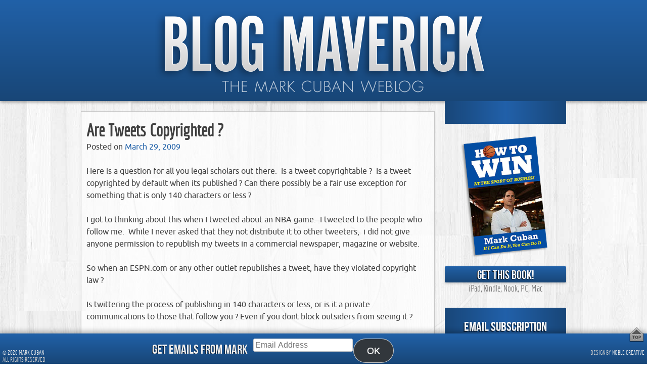

--- FILE ---
content_type: text/html; charset=UTF-8
request_url: https://blogmaverick.com/2009/03/29/are-tweets-copyrighted/
body_size: 51719
content:
<!DOCTYPE html>
<html lang="en-US">
<head>
	<meta charset="UTF-8" />
	<meta name="viewport" content="width=device-width" />
	<title>Are Tweets Copyrighted ? | blog maverick</title>
	<link rel="profile" href="http://gmpg.org/xfn/11" />
	<link rel="pingback" href="https://blogmaverick.com/xmlrpc.php" />
	<!--[if lt IE 9]>
	<script src="https://blogmaverick.com/wp-content/themes/blogmaverick2/js/html5.js" type="text/javascript"></script>
	<![endif]-->

	<meta name='robots' content='max-image-preview:large' />
<link rel='dns-prefetch' href='//secure.gravatar.com' />
<link rel='dns-prefetch' href='//stats.wp.com' />
<link rel='dns-prefetch' href='//widgets.wp.com' />
<link rel='dns-prefetch' href='//jetpack.wordpress.com' />
<link rel='dns-prefetch' href='//s0.wp.com' />
<link rel='dns-prefetch' href='//public-api.wordpress.com' />
<link rel='dns-prefetch' href='//0.gravatar.com' />
<link rel='dns-prefetch' href='//1.gravatar.com' />
<link rel='dns-prefetch' href='//2.gravatar.com' />
<link rel='dns-prefetch' href='//v0.wordpress.com' />
<link rel='preconnect' href='//i0.wp.com' />
<link rel='preconnect' href='//c0.wp.com' />
<link rel="alternate" type="application/rss+xml" title="blog maverick &raquo; Feed" href="https://blogmaverick.com/feed/" />
<link rel="alternate" type="application/rss+xml" title="blog maverick &raquo; Comments Feed" href="https://blogmaverick.com/comments/feed/" />
<link rel="alternate" type="application/rss+xml" title="blog maverick &raquo; Are Tweets Copyrighted ? Comments Feed" href="https://blogmaverick.com/2009/03/29/are-tweets-copyrighted/feed/" />
<link rel="alternate" title="oEmbed (JSON)" type="application/json+oembed" href="https://blogmaverick.com/wp-json/oembed/1.0/embed?url=https%3A%2F%2Fblogmaverick.com%2F2009%2F03%2F29%2Fare-tweets-copyrighted%2F" />
<link rel="alternate" title="oEmbed (XML)" type="text/xml+oembed" href="https://blogmaverick.com/wp-json/oembed/1.0/embed?url=https%3A%2F%2Fblogmaverick.com%2F2009%2F03%2F29%2Fare-tweets-copyrighted%2F&#038;format=xml" />
<link rel='stylesheet' id='all-css-2b08cfd0b02f50eff84633c0a81640eb' href='https://blogmaverick.com/_static/??-eJyNUdFOwzAM/CGyqCCx8YB4mcQH7ANQ6lidaRJHtdOyvydTVzFEJ/[base64]/V49WNv8bXZPm93u6Z5evkG4pznnQ==' type='text/css' media='all' />
<style id='wp-img-auto-sizes-contain-inline-css'>
img:is([sizes=auto i],[sizes^="auto," i]){contain-intrinsic-size:3000px 1500px}
/*# sourceURL=wp-img-auto-sizes-contain-inline-css */
</style>
<style id='wp-emoji-styles-inline-css'>

	img.wp-smiley, img.emoji {
		display: inline !important;
		border: none !important;
		box-shadow: none !important;
		height: 1em !important;
		width: 1em !important;
		margin: 0 0.07em !important;
		vertical-align: -0.1em !important;
		background: none !important;
		padding: 0 !important;
	}
/*# sourceURL=wp-emoji-styles-inline-css */
</style>
<style id='wp-block-library-inline-css'>
:root{--wp-block-synced-color:#7a00df;--wp-block-synced-color--rgb:122,0,223;--wp-bound-block-color:var(--wp-block-synced-color);--wp-editor-canvas-background:#ddd;--wp-admin-theme-color:#007cba;--wp-admin-theme-color--rgb:0,124,186;--wp-admin-theme-color-darker-10:#006ba1;--wp-admin-theme-color-darker-10--rgb:0,107,160.5;--wp-admin-theme-color-darker-20:#005a87;--wp-admin-theme-color-darker-20--rgb:0,90,135;--wp-admin-border-width-focus:2px}@media (min-resolution:192dpi){:root{--wp-admin-border-width-focus:1.5px}}.wp-element-button{cursor:pointer}:root .has-very-light-gray-background-color{background-color:#eee}:root .has-very-dark-gray-background-color{background-color:#313131}:root .has-very-light-gray-color{color:#eee}:root .has-very-dark-gray-color{color:#313131}:root .has-vivid-green-cyan-to-vivid-cyan-blue-gradient-background{background:linear-gradient(135deg,#00d084,#0693e3)}:root .has-purple-crush-gradient-background{background:linear-gradient(135deg,#34e2e4,#4721fb 50%,#ab1dfe)}:root .has-hazy-dawn-gradient-background{background:linear-gradient(135deg,#faaca8,#dad0ec)}:root .has-subdued-olive-gradient-background{background:linear-gradient(135deg,#fafae1,#67a671)}:root .has-atomic-cream-gradient-background{background:linear-gradient(135deg,#fdd79a,#004a59)}:root .has-nightshade-gradient-background{background:linear-gradient(135deg,#330968,#31cdcf)}:root .has-midnight-gradient-background{background:linear-gradient(135deg,#020381,#2874fc)}:root{--wp--preset--font-size--normal:16px;--wp--preset--font-size--huge:42px}.has-regular-font-size{font-size:1em}.has-larger-font-size{font-size:2.625em}.has-normal-font-size{font-size:var(--wp--preset--font-size--normal)}.has-huge-font-size{font-size:var(--wp--preset--font-size--huge)}:root .has-text-align-center{text-align:center}:root .has-text-align-left{text-align:left}:root .has-text-align-right{text-align:right}.has-fit-text{white-space:nowrap!important}#end-resizable-editor-section{display:none}.aligncenter{clear:both}.items-justified-left{justify-content:flex-start}.items-justified-center{justify-content:center}.items-justified-right{justify-content:flex-end}.items-justified-space-between{justify-content:space-between}.screen-reader-text{word-wrap:normal!important;border:0;clip-path:inset(50%);height:1px;margin:-1px;overflow:hidden;padding:0;position:absolute;width:1px}.screen-reader-text:focus{background-color:#ddd;clip-path:none;color:#444;display:block;font-size:1em;height:auto;left:5px;line-height:normal;padding:15px 23px 14px;text-decoration:none;top:5px;width:auto;z-index:100000}html :where(.has-border-color){border-style:solid}html :where([style*=border-top-color]){border-top-style:solid}html :where([style*=border-right-color]){border-right-style:solid}html :where([style*=border-bottom-color]){border-bottom-style:solid}html :where([style*=border-left-color]){border-left-style:solid}html :where([style*=border-width]){border-style:solid}html :where([style*=border-top-width]){border-top-style:solid}html :where([style*=border-right-width]){border-right-style:solid}html :where([style*=border-bottom-width]){border-bottom-style:solid}html :where([style*=border-left-width]){border-left-style:solid}html :where(img[class*=wp-image-]){height:auto;max-width:100%}:where(figure){margin:0 0 1em}html :where(.is-position-sticky){--wp-admin--admin-bar--position-offset:var(--wp-admin--admin-bar--height,0px)}@media screen and (max-width:600px){html :where(.is-position-sticky){--wp-admin--admin-bar--position-offset:0px}}
.has-text-align-justify{text-align:justify;}

/*# sourceURL=wp-block-library-inline-css */
</style><link rel='stylesheet' id='all-css-2563c07ea68feef3d300f2ac2fccaad3' href='https://blogmaverick.com/_static/??-eJytzMEKgzAMgOEXmss2UXcZe5a0lljM2pC0FN/ewQ67i8efH74mnc+phFRAuFJMBlS/6YISuBp5BisbBwPH2a8dR6eoG5DmKr919WaXdtARVCRFWU6wloBzTPSX3p/XfRr7YXzchucO1HBY8g==' type='text/css' media='all' />
<style id='global-styles-inline-css'>
:root{--wp--preset--aspect-ratio--square: 1;--wp--preset--aspect-ratio--4-3: 4/3;--wp--preset--aspect-ratio--3-4: 3/4;--wp--preset--aspect-ratio--3-2: 3/2;--wp--preset--aspect-ratio--2-3: 2/3;--wp--preset--aspect-ratio--16-9: 16/9;--wp--preset--aspect-ratio--9-16: 9/16;--wp--preset--color--black: #000000;--wp--preset--color--cyan-bluish-gray: #abb8c3;--wp--preset--color--white: #ffffff;--wp--preset--color--pale-pink: #f78da7;--wp--preset--color--vivid-red: #cf2e2e;--wp--preset--color--luminous-vivid-orange: #ff6900;--wp--preset--color--luminous-vivid-amber: #fcb900;--wp--preset--color--light-green-cyan: #7bdcb5;--wp--preset--color--vivid-green-cyan: #00d084;--wp--preset--color--pale-cyan-blue: #8ed1fc;--wp--preset--color--vivid-cyan-blue: #0693e3;--wp--preset--color--vivid-purple: #9b51e0;--wp--preset--gradient--vivid-cyan-blue-to-vivid-purple: linear-gradient(135deg,rgb(6,147,227) 0%,rgb(155,81,224) 100%);--wp--preset--gradient--light-green-cyan-to-vivid-green-cyan: linear-gradient(135deg,rgb(122,220,180) 0%,rgb(0,208,130) 100%);--wp--preset--gradient--luminous-vivid-amber-to-luminous-vivid-orange: linear-gradient(135deg,rgb(252,185,0) 0%,rgb(255,105,0) 100%);--wp--preset--gradient--luminous-vivid-orange-to-vivid-red: linear-gradient(135deg,rgb(255,105,0) 0%,rgb(207,46,46) 100%);--wp--preset--gradient--very-light-gray-to-cyan-bluish-gray: linear-gradient(135deg,rgb(238,238,238) 0%,rgb(169,184,195) 100%);--wp--preset--gradient--cool-to-warm-spectrum: linear-gradient(135deg,rgb(74,234,220) 0%,rgb(151,120,209) 20%,rgb(207,42,186) 40%,rgb(238,44,130) 60%,rgb(251,105,98) 80%,rgb(254,248,76) 100%);--wp--preset--gradient--blush-light-purple: linear-gradient(135deg,rgb(255,206,236) 0%,rgb(152,150,240) 100%);--wp--preset--gradient--blush-bordeaux: linear-gradient(135deg,rgb(254,205,165) 0%,rgb(254,45,45) 50%,rgb(107,0,62) 100%);--wp--preset--gradient--luminous-dusk: linear-gradient(135deg,rgb(255,203,112) 0%,rgb(199,81,192) 50%,rgb(65,88,208) 100%);--wp--preset--gradient--pale-ocean: linear-gradient(135deg,rgb(255,245,203) 0%,rgb(182,227,212) 50%,rgb(51,167,181) 100%);--wp--preset--gradient--electric-grass: linear-gradient(135deg,rgb(202,248,128) 0%,rgb(113,206,126) 100%);--wp--preset--gradient--midnight: linear-gradient(135deg,rgb(2,3,129) 0%,rgb(40,116,252) 100%);--wp--preset--font-size--small: 13px;--wp--preset--font-size--medium: 20px;--wp--preset--font-size--large: 36px;--wp--preset--font-size--x-large: 42px;--wp--preset--font-family--albert-sans: 'Albert Sans', sans-serif;--wp--preset--font-family--alegreya: Alegreya, serif;--wp--preset--font-family--arvo: Arvo, serif;--wp--preset--font-family--bodoni-moda: 'Bodoni Moda', serif;--wp--preset--font-family--bricolage-grotesque: 'Bricolage Grotesque', sans-serif;--wp--preset--font-family--cabin: Cabin, sans-serif;--wp--preset--font-family--chivo: Chivo, sans-serif;--wp--preset--font-family--commissioner: Commissioner, sans-serif;--wp--preset--font-family--cormorant: Cormorant, serif;--wp--preset--font-family--courier-prime: 'Courier Prime', monospace;--wp--preset--font-family--crimson-pro: 'Crimson Pro', serif;--wp--preset--font-family--dm-mono: 'DM Mono', monospace;--wp--preset--font-family--dm-sans: 'DM Sans', sans-serif;--wp--preset--font-family--dm-serif-display: 'DM Serif Display', serif;--wp--preset--font-family--domine: Domine, serif;--wp--preset--font-family--eb-garamond: 'EB Garamond', serif;--wp--preset--font-family--epilogue: Epilogue, sans-serif;--wp--preset--font-family--fahkwang: Fahkwang, sans-serif;--wp--preset--font-family--figtree: Figtree, sans-serif;--wp--preset--font-family--fira-sans: 'Fira Sans', sans-serif;--wp--preset--font-family--fjalla-one: 'Fjalla One', sans-serif;--wp--preset--font-family--fraunces: Fraunces, serif;--wp--preset--font-family--gabarito: Gabarito, system-ui;--wp--preset--font-family--ibm-plex-mono: 'IBM Plex Mono', monospace;--wp--preset--font-family--ibm-plex-sans: 'IBM Plex Sans', sans-serif;--wp--preset--font-family--ibarra-real-nova: 'Ibarra Real Nova', serif;--wp--preset--font-family--instrument-serif: 'Instrument Serif', serif;--wp--preset--font-family--inter: Inter, sans-serif;--wp--preset--font-family--josefin-sans: 'Josefin Sans', sans-serif;--wp--preset--font-family--jost: Jost, sans-serif;--wp--preset--font-family--libre-baskerville: 'Libre Baskerville', serif;--wp--preset--font-family--libre-franklin: 'Libre Franklin', sans-serif;--wp--preset--font-family--literata: Literata, serif;--wp--preset--font-family--lora: Lora, serif;--wp--preset--font-family--merriweather: Merriweather, serif;--wp--preset--font-family--montserrat: Montserrat, sans-serif;--wp--preset--font-family--newsreader: Newsreader, serif;--wp--preset--font-family--noto-sans-mono: 'Noto Sans Mono', sans-serif;--wp--preset--font-family--nunito: Nunito, sans-serif;--wp--preset--font-family--open-sans: 'Open Sans', sans-serif;--wp--preset--font-family--overpass: Overpass, sans-serif;--wp--preset--font-family--pt-serif: 'PT Serif', serif;--wp--preset--font-family--petrona: Petrona, serif;--wp--preset--font-family--piazzolla: Piazzolla, serif;--wp--preset--font-family--playfair-display: 'Playfair Display', serif;--wp--preset--font-family--plus-jakarta-sans: 'Plus Jakarta Sans', sans-serif;--wp--preset--font-family--poppins: Poppins, sans-serif;--wp--preset--font-family--raleway: Raleway, sans-serif;--wp--preset--font-family--roboto: Roboto, sans-serif;--wp--preset--font-family--roboto-slab: 'Roboto Slab', serif;--wp--preset--font-family--rubik: Rubik, sans-serif;--wp--preset--font-family--rufina: Rufina, serif;--wp--preset--font-family--sora: Sora, sans-serif;--wp--preset--font-family--source-sans-3: 'Source Sans 3', sans-serif;--wp--preset--font-family--source-serif-4: 'Source Serif 4', serif;--wp--preset--font-family--space-mono: 'Space Mono', monospace;--wp--preset--font-family--syne: Syne, sans-serif;--wp--preset--font-family--texturina: Texturina, serif;--wp--preset--font-family--urbanist: Urbanist, sans-serif;--wp--preset--font-family--work-sans: 'Work Sans', sans-serif;--wp--preset--spacing--20: 0.44rem;--wp--preset--spacing--30: 0.67rem;--wp--preset--spacing--40: 1rem;--wp--preset--spacing--50: 1.5rem;--wp--preset--spacing--60: 2.25rem;--wp--preset--spacing--70: 3.38rem;--wp--preset--spacing--80: 5.06rem;--wp--preset--shadow--natural: 6px 6px 9px rgba(0, 0, 0, 0.2);--wp--preset--shadow--deep: 12px 12px 50px rgba(0, 0, 0, 0.4);--wp--preset--shadow--sharp: 6px 6px 0px rgba(0, 0, 0, 0.2);--wp--preset--shadow--outlined: 6px 6px 0px -3px rgb(255, 255, 255), 6px 6px rgb(0, 0, 0);--wp--preset--shadow--crisp: 6px 6px 0px rgb(0, 0, 0);}:where(.is-layout-flex){gap: 0.5em;}:where(.is-layout-grid){gap: 0.5em;}body .is-layout-flex{display: flex;}.is-layout-flex{flex-wrap: wrap;align-items: center;}.is-layout-flex > :is(*, div){margin: 0;}body .is-layout-grid{display: grid;}.is-layout-grid > :is(*, div){margin: 0;}:where(.wp-block-columns.is-layout-flex){gap: 2em;}:where(.wp-block-columns.is-layout-grid){gap: 2em;}:where(.wp-block-post-template.is-layout-flex){gap: 1.25em;}:where(.wp-block-post-template.is-layout-grid){gap: 1.25em;}.has-black-color{color: var(--wp--preset--color--black) !important;}.has-cyan-bluish-gray-color{color: var(--wp--preset--color--cyan-bluish-gray) !important;}.has-white-color{color: var(--wp--preset--color--white) !important;}.has-pale-pink-color{color: var(--wp--preset--color--pale-pink) !important;}.has-vivid-red-color{color: var(--wp--preset--color--vivid-red) !important;}.has-luminous-vivid-orange-color{color: var(--wp--preset--color--luminous-vivid-orange) !important;}.has-luminous-vivid-amber-color{color: var(--wp--preset--color--luminous-vivid-amber) !important;}.has-light-green-cyan-color{color: var(--wp--preset--color--light-green-cyan) !important;}.has-vivid-green-cyan-color{color: var(--wp--preset--color--vivid-green-cyan) !important;}.has-pale-cyan-blue-color{color: var(--wp--preset--color--pale-cyan-blue) !important;}.has-vivid-cyan-blue-color{color: var(--wp--preset--color--vivid-cyan-blue) !important;}.has-vivid-purple-color{color: var(--wp--preset--color--vivid-purple) !important;}.has-black-background-color{background-color: var(--wp--preset--color--black) !important;}.has-cyan-bluish-gray-background-color{background-color: var(--wp--preset--color--cyan-bluish-gray) !important;}.has-white-background-color{background-color: var(--wp--preset--color--white) !important;}.has-pale-pink-background-color{background-color: var(--wp--preset--color--pale-pink) !important;}.has-vivid-red-background-color{background-color: var(--wp--preset--color--vivid-red) !important;}.has-luminous-vivid-orange-background-color{background-color: var(--wp--preset--color--luminous-vivid-orange) !important;}.has-luminous-vivid-amber-background-color{background-color: var(--wp--preset--color--luminous-vivid-amber) !important;}.has-light-green-cyan-background-color{background-color: var(--wp--preset--color--light-green-cyan) !important;}.has-vivid-green-cyan-background-color{background-color: var(--wp--preset--color--vivid-green-cyan) !important;}.has-pale-cyan-blue-background-color{background-color: var(--wp--preset--color--pale-cyan-blue) !important;}.has-vivid-cyan-blue-background-color{background-color: var(--wp--preset--color--vivid-cyan-blue) !important;}.has-vivid-purple-background-color{background-color: var(--wp--preset--color--vivid-purple) !important;}.has-black-border-color{border-color: var(--wp--preset--color--black) !important;}.has-cyan-bluish-gray-border-color{border-color: var(--wp--preset--color--cyan-bluish-gray) !important;}.has-white-border-color{border-color: var(--wp--preset--color--white) !important;}.has-pale-pink-border-color{border-color: var(--wp--preset--color--pale-pink) !important;}.has-vivid-red-border-color{border-color: var(--wp--preset--color--vivid-red) !important;}.has-luminous-vivid-orange-border-color{border-color: var(--wp--preset--color--luminous-vivid-orange) !important;}.has-luminous-vivid-amber-border-color{border-color: var(--wp--preset--color--luminous-vivid-amber) !important;}.has-light-green-cyan-border-color{border-color: var(--wp--preset--color--light-green-cyan) !important;}.has-vivid-green-cyan-border-color{border-color: var(--wp--preset--color--vivid-green-cyan) !important;}.has-pale-cyan-blue-border-color{border-color: var(--wp--preset--color--pale-cyan-blue) !important;}.has-vivid-cyan-blue-border-color{border-color: var(--wp--preset--color--vivid-cyan-blue) !important;}.has-vivid-purple-border-color{border-color: var(--wp--preset--color--vivid-purple) !important;}.has-vivid-cyan-blue-to-vivid-purple-gradient-background{background: var(--wp--preset--gradient--vivid-cyan-blue-to-vivid-purple) !important;}.has-light-green-cyan-to-vivid-green-cyan-gradient-background{background: var(--wp--preset--gradient--light-green-cyan-to-vivid-green-cyan) !important;}.has-luminous-vivid-amber-to-luminous-vivid-orange-gradient-background{background: var(--wp--preset--gradient--luminous-vivid-amber-to-luminous-vivid-orange) !important;}.has-luminous-vivid-orange-to-vivid-red-gradient-background{background: var(--wp--preset--gradient--luminous-vivid-orange-to-vivid-red) !important;}.has-very-light-gray-to-cyan-bluish-gray-gradient-background{background: var(--wp--preset--gradient--very-light-gray-to-cyan-bluish-gray) !important;}.has-cool-to-warm-spectrum-gradient-background{background: var(--wp--preset--gradient--cool-to-warm-spectrum) !important;}.has-blush-light-purple-gradient-background{background: var(--wp--preset--gradient--blush-light-purple) !important;}.has-blush-bordeaux-gradient-background{background: var(--wp--preset--gradient--blush-bordeaux) !important;}.has-luminous-dusk-gradient-background{background: var(--wp--preset--gradient--luminous-dusk) !important;}.has-pale-ocean-gradient-background{background: var(--wp--preset--gradient--pale-ocean) !important;}.has-electric-grass-gradient-background{background: var(--wp--preset--gradient--electric-grass) !important;}.has-midnight-gradient-background{background: var(--wp--preset--gradient--midnight) !important;}.has-small-font-size{font-size: var(--wp--preset--font-size--small) !important;}.has-medium-font-size{font-size: var(--wp--preset--font-size--medium) !important;}.has-large-font-size{font-size: var(--wp--preset--font-size--large) !important;}.has-x-large-font-size{font-size: var(--wp--preset--font-size--x-large) !important;}.has-albert-sans-font-family{font-family: var(--wp--preset--font-family--albert-sans) !important;}.has-alegreya-font-family{font-family: var(--wp--preset--font-family--alegreya) !important;}.has-arvo-font-family{font-family: var(--wp--preset--font-family--arvo) !important;}.has-bodoni-moda-font-family{font-family: var(--wp--preset--font-family--bodoni-moda) !important;}.has-bricolage-grotesque-font-family{font-family: var(--wp--preset--font-family--bricolage-grotesque) !important;}.has-cabin-font-family{font-family: var(--wp--preset--font-family--cabin) !important;}.has-chivo-font-family{font-family: var(--wp--preset--font-family--chivo) !important;}.has-commissioner-font-family{font-family: var(--wp--preset--font-family--commissioner) !important;}.has-cormorant-font-family{font-family: var(--wp--preset--font-family--cormorant) !important;}.has-courier-prime-font-family{font-family: var(--wp--preset--font-family--courier-prime) !important;}.has-crimson-pro-font-family{font-family: var(--wp--preset--font-family--crimson-pro) !important;}.has-dm-mono-font-family{font-family: var(--wp--preset--font-family--dm-mono) !important;}.has-dm-sans-font-family{font-family: var(--wp--preset--font-family--dm-sans) !important;}.has-dm-serif-display-font-family{font-family: var(--wp--preset--font-family--dm-serif-display) !important;}.has-domine-font-family{font-family: var(--wp--preset--font-family--domine) !important;}.has-eb-garamond-font-family{font-family: var(--wp--preset--font-family--eb-garamond) !important;}.has-epilogue-font-family{font-family: var(--wp--preset--font-family--epilogue) !important;}.has-fahkwang-font-family{font-family: var(--wp--preset--font-family--fahkwang) !important;}.has-figtree-font-family{font-family: var(--wp--preset--font-family--figtree) !important;}.has-fira-sans-font-family{font-family: var(--wp--preset--font-family--fira-sans) !important;}.has-fjalla-one-font-family{font-family: var(--wp--preset--font-family--fjalla-one) !important;}.has-fraunces-font-family{font-family: var(--wp--preset--font-family--fraunces) !important;}.has-gabarito-font-family{font-family: var(--wp--preset--font-family--gabarito) !important;}.has-ibm-plex-mono-font-family{font-family: var(--wp--preset--font-family--ibm-plex-mono) !important;}.has-ibm-plex-sans-font-family{font-family: var(--wp--preset--font-family--ibm-plex-sans) !important;}.has-ibarra-real-nova-font-family{font-family: var(--wp--preset--font-family--ibarra-real-nova) !important;}.has-instrument-serif-font-family{font-family: var(--wp--preset--font-family--instrument-serif) !important;}.has-inter-font-family{font-family: var(--wp--preset--font-family--inter) !important;}.has-josefin-sans-font-family{font-family: var(--wp--preset--font-family--josefin-sans) !important;}.has-jost-font-family{font-family: var(--wp--preset--font-family--jost) !important;}.has-libre-baskerville-font-family{font-family: var(--wp--preset--font-family--libre-baskerville) !important;}.has-libre-franklin-font-family{font-family: var(--wp--preset--font-family--libre-franklin) !important;}.has-literata-font-family{font-family: var(--wp--preset--font-family--literata) !important;}.has-lora-font-family{font-family: var(--wp--preset--font-family--lora) !important;}.has-merriweather-font-family{font-family: var(--wp--preset--font-family--merriweather) !important;}.has-montserrat-font-family{font-family: var(--wp--preset--font-family--montserrat) !important;}.has-newsreader-font-family{font-family: var(--wp--preset--font-family--newsreader) !important;}.has-noto-sans-mono-font-family{font-family: var(--wp--preset--font-family--noto-sans-mono) !important;}.has-nunito-font-family{font-family: var(--wp--preset--font-family--nunito) !important;}.has-open-sans-font-family{font-family: var(--wp--preset--font-family--open-sans) !important;}.has-overpass-font-family{font-family: var(--wp--preset--font-family--overpass) !important;}.has-pt-serif-font-family{font-family: var(--wp--preset--font-family--pt-serif) !important;}.has-petrona-font-family{font-family: var(--wp--preset--font-family--petrona) !important;}.has-piazzolla-font-family{font-family: var(--wp--preset--font-family--piazzolla) !important;}.has-playfair-display-font-family{font-family: var(--wp--preset--font-family--playfair-display) !important;}.has-plus-jakarta-sans-font-family{font-family: var(--wp--preset--font-family--plus-jakarta-sans) !important;}.has-poppins-font-family{font-family: var(--wp--preset--font-family--poppins) !important;}.has-raleway-font-family{font-family: var(--wp--preset--font-family--raleway) !important;}.has-roboto-font-family{font-family: var(--wp--preset--font-family--roboto) !important;}.has-roboto-slab-font-family{font-family: var(--wp--preset--font-family--roboto-slab) !important;}.has-rubik-font-family{font-family: var(--wp--preset--font-family--rubik) !important;}.has-rufina-font-family{font-family: var(--wp--preset--font-family--rufina) !important;}.has-sora-font-family{font-family: var(--wp--preset--font-family--sora) !important;}.has-source-sans-3-font-family{font-family: var(--wp--preset--font-family--source-sans-3) !important;}.has-source-serif-4-font-family{font-family: var(--wp--preset--font-family--source-serif-4) !important;}.has-space-mono-font-family{font-family: var(--wp--preset--font-family--space-mono) !important;}.has-syne-font-family{font-family: var(--wp--preset--font-family--syne) !important;}.has-texturina-font-family{font-family: var(--wp--preset--font-family--texturina) !important;}.has-urbanist-font-family{font-family: var(--wp--preset--font-family--urbanist) !important;}.has-work-sans-font-family{font-family: var(--wp--preset--font-family--work-sans) !important;}
/*# sourceURL=global-styles-inline-css */
</style>

<style id='classic-theme-styles-inline-css'>
/*! This file is auto-generated */
.wp-block-button__link{color:#fff;background-color:#32373c;border-radius:9999px;box-shadow:none;text-decoration:none;padding:calc(.667em + 2px) calc(1.333em + 2px);font-size:1.125em}.wp-block-file__button{background:#32373c;color:#fff;text-decoration:none}
/*# sourceURL=/wp-includes/css/classic-themes.min.css */
</style>
<link rel='stylesheet' id='dashicons-css' href='https://blogmaverick.com/wp-includes/css/dashicons.min.css?ver=6.9' media='all' />
<link rel='stylesheet' id='open-sans-css' href='https://fonts-api.wp.com/css?family=Open+Sans%3A300italic%2C400italic%2C600italic%2C300%2C400%2C600&#038;subset=latin%2Clatin-ext&#038;display=fallback&#038;ver=6.9' media='all' />
<style id='jetpack-global-styles-frontend-style-inline-css'>
:root { --font-headings: unset; --font-base: unset; --font-headings-default: -apple-system,BlinkMacSystemFont,"Segoe UI",Roboto,Oxygen-Sans,Ubuntu,Cantarell,"Helvetica Neue",sans-serif; --font-base-default: -apple-system,BlinkMacSystemFont,"Segoe UI",Roboto,Oxygen-Sans,Ubuntu,Cantarell,"Helvetica Neue",sans-serif;}
/*# sourceURL=jetpack-global-styles-frontend-style-inline-css */
</style>
<script type="text/javascript" id="jetpack-mu-wpcom-settings-js-before">
/* <![CDATA[ */
var JETPACK_MU_WPCOM_SETTINGS = {"assetsUrl":"https://blogmaverick.com/wp-content/mu-plugins/wpcomsh/jetpack_vendor/automattic/jetpack-mu-wpcom/src/build/"};
//# sourceURL=jetpack-mu-wpcom-settings-js-before
/* ]]> */
</script>
<script type="text/javascript" src="https://blogmaverick.com/wp-includes/js/jquery/jquery.min.js?ver=3.7.1" id="jquery-core-js"></script>
<script type='text/javascript'  src='https://blogmaverick.com/wp-includes/js/jquery/jquery-migrate.min.js?m=1686289764'></script>
<link rel="https://api.w.org/" href="https://blogmaverick.com/wp-json/" /><link rel="alternate" title="JSON" type="application/json" href="https://blogmaverick.com/wp-json/wp/v2/posts/1226" /><link rel="EditURI" type="application/rsd+xml" title="RSD" href="https://blogmaverick.com/xmlrpc.php?rsd" />

<link rel="canonical" href="https://blogmaverick.com/2009/03/29/are-tweets-copyrighted/" />
<link rel='shortlink' href='https://wp.me/pk3mX-jM' />
	<style>img#wpstats{display:none}</style>
		<style type="text/css">.recentcomments a{display:inline !important;padding:0 !important;margin:0 !important;}</style>		<style type="text/css">
			.recentcomments a {
				display: inline !important;
				padding: 0 !important;
				margin: 0 !important;
			}

			table.recentcommentsavatartop img.avatar, table.recentcommentsavatarend img.avatar {
				border: 0;
				margin: 0;
			}

			table.recentcommentsavatartop a, table.recentcommentsavatarend a {
				border: 0 !important;
				background-color: transparent !important;
			}

			td.recentcommentsavatarend, td.recentcommentsavatartop {
				padding: 0 0 1px 0;
				margin: 0;
			}

			td.recentcommentstextend {
				border: none !important;
				padding: 0 0 2px 10px;
			}

			.rtl td.recentcommentstextend {
				padding: 0 10px 2px 0;
			}

			td.recentcommentstexttop {
				border: none;
				padding: 0 0 0 10px;
			}

			.rtl td.recentcommentstexttop {
				padding: 0 10px 0 0;
			}
		</style>
		<link rel="amphtml" href="https://blogmaverick.com/2009/03/29/are-tweets-copyrighted/amp/"><link rel="icon" href="https://s0.wp.com/i/webclip.png" sizes="32x32" />
<link rel="icon" href="https://s0.wp.com/i/webclip.png" sizes="192x192" />
<link rel="apple-touch-icon" href="https://s0.wp.com/i/webclip.png" />
<meta name="msapplication-TileImage" content="https://s0.wp.com/i/webclip.png" />
<link rel='stylesheet' id='all-css-d704655437c6a10f4a49563907eb5c0f' href='https://blogmaverick.com/wp-content/plugins/jetpack/_inc/blocks/subscriptions/view.css?m=1764003632' type='text/css' media='all' />
</head>

<body class="wp-singular post-template-default single single-post postid-1226 single-format-standard wp-theme-blogmaverick2 group-blog">

<header id="masthead" class="site-header blue-grad" role="banner">
	<div class="site-branding">
		<a href="https://blogmaverick.com"><img src="https://blogmaverick.com/wp-content/themes/blogmaverick2/images/header-branding-2x.png" alt="blog maverick - the mark cuban weblog"></a>
	</div>

	<nav id="site-navigation" class="navigation-main" role="navigation">
		<h1 class="menu-toggle">Menu</h1>
		<div class="screen-reader-text skip-link"><a href="#content" title="Skip to content">Skip to content</a></div>

		<div class="menu"><ul>
<li ><a href="https://blogmaverick.com/">Home</a></li></ul></div>
	</nav><!-- #site-navigation -->
</header><!-- #masthead -->

<div id="page" class="hfeed site">
	
	<div id="main" class="site-main">

	<div id="primary" class="content-area">
		<div id="content" class="site-content" role="main">

		
			<article id="post-1226" class="post-1226 post type-post status-publish format-standard hentry category-uncategorized">
	<header class="entry-header">
		<h1 class="entry-title">Are Tweets Copyrighted ?</h1>

		<div class="entry-meta">
			Posted on <a href="https://blogmaverick.com/2009/03/29/are-tweets-copyrighted/" title="6:16 pm" rel="bookmark"><time class="entry-date" datetime="2009-03-29T18:16:27-05:00">March 29, 2009</time></a>		</div><!-- .entry-meta -->
	</header><!-- .entry-header -->

	<div class="entry-content">
		<p>Here is a question for all you legal scholars out there.  Is a tweet copyrightable ?  Is a tweet copyrighted by default when its published ? Can there possibly be a fair use exception for something that is only 140 characters or less ?</p>
<p>I got to thinking about this when I tweeted about an NBA game.  I tweeted to the people who follow me.  While I never asked that they not distribute it to other tweeters,  i did not give anyone permission to republish my tweets in a commercial newspaper, magazine or website.</p>
<p>So when an ESPN.com or any other outlet republishes a tweet, have they violated copyright law ?</p>
<p>Is twittering the process of publishing in 140 characters or less, or is it a private communications to those that follow you ? Even if you dont block outsiders from seeing it ?</p>
<p>You could also extend this to Facebook. Do you own your status update ? Is it a private communications between you and friends, or is a published work ? If a newspaper or website wants to publish your status update, do they need permission first ?</p>
			</div><!-- .entry-content -->
</article><!-- #post-## -->

			
			
	<div id="comments" class="comments-area">

	
			<h2 class="comments-title">
			110 thoughts on &ldquo;<span>Are Tweets Copyrighted ?</span>&rdquo;		</h2>

		
		<ol class="comment-list">
				<li class="post pingback">
		<p>Pingback: <a href="http://www.inpropriapersona.com/2009/05/are-tweets-copyrightable/" class="url" rel="ugc external nofollow">Are Tweets Copyrightable? :: in propria persona</a></p>
	</li><!-- #comment-## -->
	
	<li id="comment-64450">
		<img alt='' src='https://secure.gravatar.com/avatar/4e09a56a43045e9171923996fb62024f85261c2dd326be3d45e8da530aaa8294?s=44&#038;d=mm' srcset='https://secure.gravatar.com/avatar/4e09a56a43045e9171923996fb62024f85261c2dd326be3d45e8da530aaa8294?s=88&#038;d=mm 2x' class='avatar avatar-44 photo' height='44' width='44' decoding='async'/>		<p>
			<p>I still don&#8217;t understand the point of Twitter. Isn&#8217;t it just like Facebook except you can only update your status? 😛</p>
<div class='jetpack-comment-likes-widget-wrapper jetpack-likes-widget-unloaded' id='like-comment-wrapper-4779515-64450-69606f1bcc905' data-src='https://widgets.wp.com/likes/#blog_id=4779515&amp;comment_id=64450&amp;origin=blogmaverick.com&amp;obj_id=4779515-64450-69606f1bcc905' data-name='like-comment-frame-4779515-64450-69606f1bcc905'>
<div class='likes-widget-placeholder comment-likes-widget-placeholder comment-likes'><span class='loading'>Loading...</span></div>
<div class='comment-likes-widget jetpack-likes-widget comment-likes'><span class='comment-like-feedback'></span><span class='sd-text-color'></span><a class='sd-link-color'></a></div>
</div>
		</p>
		<p>
			<cite>
			Comment by <a href="http://erikasvensson.com/?s=personal%20-%20190206%20/2006/" class="url" rel="ugc external nofollow">Ward Roberts</a> - 
			<a href="https://blogmaverick.com/2009/03/29/are-tweets-copyrighted/#comment-64450">
				<time datetime="2009-05-04T13:00:19-05:00">
				May 4, 2009 at 1:00 pm				</time>
			</a>
						</cite>
		</p>
	</li>

	</li><!-- #comment-## -->
	
	<li id="comment-64238">
		<img alt='' src='https://secure.gravatar.com/avatar/a0fce2ddc1de1a4fdce9468e097b6db3c809b6aeb5d18b6af7aeacf639ed2f5f?s=44&#038;d=mm' srcset='https://secure.gravatar.com/avatar/a0fce2ddc1de1a4fdce9468e097b6db3c809b6aeb5d18b6af7aeacf639ed2f5f?s=88&#038;d=mm 2x' class='avatar avatar-44 photo' height='44' width='44' decoding='async'/>		<p>
			<p>Hi Mark are u going to be able to take the spurs out or have u great comeback for Dirk and company am rooting for the nugetts they are preinially losers like the old broncos jeff</p>
<div class='jetpack-comment-likes-widget-wrapper jetpack-likes-widget-unloaded' id='like-comment-wrapper-4779515-64238-69606f1bccf21' data-src='https://widgets.wp.com/likes/#blog_id=4779515&amp;comment_id=64238&amp;origin=blogmaverick.com&amp;obj_id=4779515-64238-69606f1bccf21' data-name='like-comment-frame-4779515-64238-69606f1bccf21'>
<div class='likes-widget-placeholder comment-likes-widget-placeholder comment-likes'><span class='loading'>Loading...</span></div>
<div class='comment-likes-widget jetpack-likes-widget comment-likes'><span class='comment-like-feedback'></span><span class='sd-text-color'></span><a class='sd-link-color'></a></div>
</div>
		</p>
		<p>
			<cite>
			Comment by <a href="http://none" class="url" rel="ugc external nofollow">jeff latham</a> - 
			<a href="https://blogmaverick.com/2009/03/29/are-tweets-copyrighted/#comment-64238">
				<time datetime="2009-04-27T18:17:28-05:00">
				April 27, 2009 at 6:17 pm				</time>
			</a>
						</cite>
		</p>
	</li>

	</li><!-- #comment-## -->
	
	<li id="comment-64127">
		<img alt='' src='https://secure.gravatar.com/avatar/a16f022b7f7eb8f01f921b8a31a786a84d084a8f7da066dbf1a9134c75785e4d?s=44&#038;d=mm' srcset='https://secure.gravatar.com/avatar/a16f022b7f7eb8f01f921b8a31a786a84d084a8f7da066dbf1a9134c75785e4d?s=88&#038;d=mm 2x' class='avatar avatar-44 photo' height='44' width='44' decoding='async'/>		<p>
			<p>I thought the same with Skype the messages that are transfered through there can be used against you is this correct? I myself make copies of chat through skype and paisting it into Emails for later review.</p>
<div class='jetpack-comment-likes-widget-wrapper jetpack-likes-widget-unloaded' id='like-comment-wrapper-4779515-64127-69606f1bcd495' data-src='https://widgets.wp.com/likes/#blog_id=4779515&amp;comment_id=64127&amp;origin=blogmaverick.com&amp;obj_id=4779515-64127-69606f1bcd495' data-name='like-comment-frame-4779515-64127-69606f1bcd495'>
<div class='likes-widget-placeholder comment-likes-widget-placeholder comment-likes'><span class='loading'>Loading...</span></div>
<div class='comment-likes-widget jetpack-likes-widget comment-likes'><span class='comment-like-feedback'></span><span class='sd-text-color'></span><a class='sd-link-color'></a></div>
</div>
		</p>
		<p>
			<cite>
			Comment by <a href="http://www.UnoGlobalSolutions.Com" class="url" rel="ugc external nofollow">CARRENZO</a> - 
			<a href="https://blogmaverick.com/2009/03/29/are-tweets-copyrighted/#comment-64127">
				<time datetime="2009-04-24T11:08:33-05:00">
				April 24, 2009 at 11:08 am				</time>
			</a>
						</cite>
		</p>
	</li>

	</li><!-- #comment-## -->
	
	<li id="comment-64118">
		<img alt='' src='https://secure.gravatar.com/avatar/1c9e0c191123cee3c2bb898a7879ddd4554098a835d71028f7a2c4fbfc6ca93c?s=44&#038;d=mm' srcset='https://secure.gravatar.com/avatar/1c9e0c191123cee3c2bb898a7879ddd4554098a835d71028f7a2c4fbfc6ca93c?s=88&#038;d=mm 2x' class='avatar avatar-44 photo' height='44' width='44' loading='lazy' decoding='async'/>		<p>
			<p>Brock (and Brooks) &#8211; w/all due respect, your comments are incredibly erroneous and mis-informed as to make them challenging to rebut efficiently, but I&#8217;m going to try.  Reading &#8220;It&#8217;s annoying to read so much ignorance&#8221; from Brock was the highlight of irony, with apologies to Alannis Morisette (sp?).</p>
<p>When anyone creates an &#8220;original work&#8221; and fixes it in a &#8220;tangible medium,&#8221; then the material is protected by copyright.  Originality and fixation &#8212; that is it. Your suggestion above that &#8220;A tweet is not a literary work&#8221; is flat wrong, and the fact that you used the following example is ridiculous:  If I tweet, “Everybody, clap your hands!” do you think that is protected by copyright? Wrong. A court has already answered that question &#8211; it’s not copyrightable.&#8221; suggesting that it is too &#8220;common.&#8221; [NOTE: Really? What Court? Got a cite for me?]</p>
<p>The only legal threshold of the type you allude to regarding common-ness  is that of originality, and the threshold is remarkably low.  See, for example, Key Publ’ns, Inc. v. Chinatown Today Publ’g Enter., Inc., 945 F.2d 509 (2d Cir. 1991), where the Court held that that yellow page listings in a telephone directory were original for copyright purposes.  Yes, yellow page listings.  Original.  </p>
<p>So if I sit down to &#8220;tweet&#8221; and type what is on my mind, it will be almost certainly be sufficiently original to meet the minimal legal threshold for originality.  Note that the fact that a phrase has been written before does NOT mean that the second writer is unable to claim copyright protection.  </p>
<p>You wrote: &#8220;It’s just too common (even though you may not have ever heard anyone say it), and copyright protection would not extend to such a phrase. Phrases are tricky &#8211; some could be protected, but most are not.&#8221;</p>
<p>This, too, reflects a profound misunderstanding of copyright law.  An original phrase which an author fixes in a tangible medium is capable of being protected by copyright, even if another author wrote it before.  Of course, if I am looking at someone else&#8217;s work and I type the same thing, then I may be a copyright infringer, but I will still be creating material capable of being protected by copyright. In fact, independent creation of the identical material would be an absolute defense to a copyright infringement claim and both parties would have copyright rights in his/her respective work.</p>
<p>You then went on to write:</p>
<p>&#8220;Much has been said about comparing tweets to blog posts, but the same applies to a blog post. the greater the “substance” of the post, the higher likelihood of copyright protection. However, simply because the copyright act states that copyright protection may protect website content, blogs, articles, etc., does not mean it does protect such materials. There are various other tests that must be applied.&#8221; </p>
<p>Um, actually, there are not &#8220;various other tests.&#8221; If the material is original and fixed in a tangible medium, that&#8217;s it.</p>
<p>Then, you go on to make a further fool of yourself by saying this:</p>
<p>&#8220;All in all, everyone on Twitter seems to somehow believe they own the content they post. The simple fact is that you don’t. It’s public domain, which means Fair Use doesn’t have any impact. It’s free for the taking &#8211; commercial or non-commercial.&#8221;</p>
<p>It actually turns out to be very, very difficult to put something into the &#8220;public domain&#8221; even when you are trying to do so, but certainly typing something at Twitter won&#8217;t do it.</p>
<p>And you cement your ignorance of copyright by writing this:</p>
<p>&#8220;Even still, to actually accomplish anything with your false belief of copyright protection, you would need to register your work before bringing an action. Good luck &#8211; the copyright office will not register your tweet, because it’s not copyrightable subject matter. That would foreclose all your potential arguments in the discussion above.&#8221;</p>
<p>The technical requirement of registering to bring an action is a red herring (and registering can be done right before you decide to sue, long after you publish the work, though you give up some statutory rights in that example) that is unrelated to the question of copyrightability-something the Copyright Office makes absolutely clear. </p>
<p>As to your example, I&#8217;d bet you ten times the cost of registration that the copyright office will in fact, register a tweet &#8212; in part, because the copyright office does precious, precious little to review applications for protection.</p>
<p>Bottom line, you are grossly mis-informed and spouting nonsense.  Please stop.</p>
<div class='jetpack-comment-likes-widget-wrapper jetpack-likes-widget-unloaded' id='like-comment-wrapper-4779515-64118-69606f1bcdb4f' data-src='https://widgets.wp.com/likes/#blog_id=4779515&amp;comment_id=64118&amp;origin=blogmaverick.com&amp;obj_id=4779515-64118-69606f1bcdb4f' data-name='like-comment-frame-4779515-64118-69606f1bcdb4f'>
<div class='likes-widget-placeholder comment-likes-widget-placeholder comment-likes'><span class='loading'>Loading...</span></div>
<div class='comment-likes-widget jetpack-likes-widget comment-likes'><span class='comment-like-feedback'></span><span class='sd-text-color'></span><a class='sd-link-color'></a></div>
</div>
		</p>
		<p>
			<cite>
			Comment by EJP - 
			<a href="https://blogmaverick.com/2009/03/29/are-tweets-copyrighted/#comment-64118">
				<time datetime="2009-04-24T02:13:58-05:00">
				April 24, 2009 at 2:13 am				</time>
			</a>
						</cite>
		</p>
	</li>

	</li><!-- #comment-## -->
	
	<li id="comment-63807">
		<img alt='' src='https://secure.gravatar.com/avatar/2f86ee6217e8b4abd52c1635f11bc66f48210d57bc79866b93308cab1aa62de0?s=44&#038;d=mm' srcset='https://secure.gravatar.com/avatar/2f86ee6217e8b4abd52c1635f11bc66f48210d57bc79866b93308cab1aa62de0?s=88&#038;d=mm 2x' class='avatar avatar-44 photo' height='44' width='44' loading='lazy' decoding='async'/>		<p>
			<p>What&#8217;s amazing to me is that after 100+ people gave comments with absolutely ZERO understanding of copyright law (other than reading a section or two from the Copyright Act &#8211; or for those &#8216;scholars&#8217; who have a clue how to apply Fair Use), no one other than me and Brooks addressed the threshold question: is the subject matter even copyrightable. Every single person on this thread who believes a Tweet is copyrightable is flat out wrong. Perhaps there is some potential for someone to actually write a copyrightable Tweet, but that exists only in theory. Ok, Ok&#8230;maybe Tweet a Haiku&#8230;maybe that will do it for you. In reality, no one on this thread has ever written a Tweet that they could protect under Copyright law. It&#8217;s annoying to read so much ignorance.</p>
<div class='jetpack-comment-likes-widget-wrapper jetpack-likes-widget-unloaded' id='like-comment-wrapper-4779515-63807-69606f1bce19b' data-src='https://widgets.wp.com/likes/#blog_id=4779515&amp;comment_id=63807&amp;origin=blogmaverick.com&amp;obj_id=4779515-63807-69606f1bce19b' data-name='like-comment-frame-4779515-63807-69606f1bce19b'>
<div class='likes-widget-placeholder comment-likes-widget-placeholder comment-likes'><span class='loading'>Loading...</span></div>
<div class='comment-likes-widget jetpack-likes-widget comment-likes'><span class='comment-like-feedback'></span><span class='sd-text-color'></span><a class='sd-link-color'></a></div>
</div>
		</p>
		<p>
			<cite>
			Comment by <a href="http://www.shinenlaw.com" class="url" rel="ugc external nofollow">Brock</a> - 
			<a href="https://blogmaverick.com/2009/03/29/are-tweets-copyrighted/#comment-63807">
				<time datetime="2009-04-15T13:18:56-05:00">
				April 15, 2009 at 1:18 pm				</time>
			</a>
						</cite>
		</p>
	</li>

	</li><!-- #comment-## -->
	
	<li id="comment-63806">
		<img alt='' src='https://secure.gravatar.com/avatar/7e8bbcd1b706619ea21c2756e4aaff924ed47932aa8c9aa2b923c6978b1841b4?s=44&#038;d=mm' srcset='https://secure.gravatar.com/avatar/7e8bbcd1b706619ea21c2756e4aaff924ed47932aa8c9aa2b923c6978b1841b4?s=88&#038;d=mm 2x' class='avatar avatar-44 photo' height='44' width='44' loading='lazy' decoding='async'/>		<p>
			<p>Really? Mark, are you that far gone in the crazy content ownership cult?</p>
<p>If tweets containing fact or opinion are copyrighted, then so are quotes and simple facts of paraphrase, like &#8220;Mark Cuban is wondering if he can exert copyright over his tweets.&#8221;  Oops, I&#8217;m violating copyright!  That fact is yours!</p>
<p>There are a million things wrong with even wondering about this subject.  And while some big content types would salivate at the idea of owning and controlling quotes, if our society goes that way we are in serious, serious trouble.  Goodbye, reporting.  Goodbye, opinion and commentary.</p>
<div class='jetpack-comment-likes-widget-wrapper jetpack-likes-widget-unloaded' id='like-comment-wrapper-4779515-63806-69606f1bce724' data-src='https://widgets.wp.com/likes/#blog_id=4779515&amp;comment_id=63806&amp;origin=blogmaverick.com&amp;obj_id=4779515-63806-69606f1bce724' data-name='like-comment-frame-4779515-63806-69606f1bce724'>
<div class='likes-widget-placeholder comment-likes-widget-placeholder comment-likes'><span class='loading'>Loading...</span></div>
<div class='comment-likes-widget jetpack-likes-widget comment-likes'><span class='comment-like-feedback'></span><span class='sd-text-color'></span><a class='sd-link-color'></a></div>
</div>
		</p>
		<p>
			<cite>
			Comment by Brooks - 
			<a href="https://blogmaverick.com/2009/03/29/are-tweets-copyrighted/#comment-63806">
				<time datetime="2009-04-15T11:11:34-05:00">
				April 15, 2009 at 11:11 am				</time>
			</a>
						</cite>
		</p>
	</li>

	</li><!-- #comment-## -->
	
	<li id="comment-63418">
		<img alt='' src='https://secure.gravatar.com/avatar/6031c2cbbae369f1ef9219ad791da2139d6fcec8376b3e07b77329701399d7ee?s=44&#038;d=mm' srcset='https://secure.gravatar.com/avatar/6031c2cbbae369f1ef9219ad791da2139d6fcec8376b3e07b77329701399d7ee?s=88&#038;d=mm 2x' class='avatar avatar-44 photo' height='44' width='44' loading='lazy' decoding='async'/>		<p>
			<p>I w3as going to ask about Facebook, I know when I post there I am in danger of some one else using my blog. If it is copyrighted can they still do that?</p>
<div class='jetpack-comment-likes-widget-wrapper jetpack-likes-widget-unloaded' id='like-comment-wrapper-4779515-63418-69606f1bcec6f' data-src='https://widgets.wp.com/likes/#blog_id=4779515&amp;comment_id=63418&amp;origin=blogmaverick.com&amp;obj_id=4779515-63418-69606f1bcec6f' data-name='like-comment-frame-4779515-63418-69606f1bcec6f'>
<div class='likes-widget-placeholder comment-likes-widget-placeholder comment-likes'><span class='loading'>Loading...</span></div>
<div class='comment-likes-widget jetpack-likes-widget comment-likes'><span class='comment-like-feedback'></span><span class='sd-text-color'></span><a class='sd-link-color'></a></div>
</div>
		</p>
		<p>
			<cite>
			Comment by <a href="http://www.ginolopez.com" class="url" rel="ugc external nofollow">Gino Lopez</a> - 
			<a href="https://blogmaverick.com/2009/03/29/are-tweets-copyrighted/#comment-63418">
				<time datetime="2009-04-06T21:37:07-05:00">
				April 6, 2009 at 9:37 pm				</time>
			</a>
						</cite>
		</p>
	</li>

	</li><!-- #comment-## -->
	
	<li id="comment-63349">
		<img alt='' src='https://secure.gravatar.com/avatar/fb8df9c6aa8d4c5f2cf05f181d9983bc653251c78bb3f28f9a8258ecfe05a7b6?s=44&#038;d=mm' srcset='https://secure.gravatar.com/avatar/fb8df9c6aa8d4c5f2cf05f181d9983bc653251c78bb3f28f9a8258ecfe05a7b6?s=88&#038;d=mm 2x' class='avatar avatar-44 photo' height='44' width='44' loading='lazy' decoding='async'/>		<p>
			<p>Not unless you don&#8217;t quote the source and author</p>
<div class='jetpack-comment-likes-widget-wrapper jetpack-likes-widget-unloaded' id='like-comment-wrapper-4779515-63349-69606f1bcf1ac' data-src='https://widgets.wp.com/likes/#blog_id=4779515&amp;comment_id=63349&amp;origin=blogmaverick.com&amp;obj_id=4779515-63349-69606f1bcf1ac' data-name='like-comment-frame-4779515-63349-69606f1bcf1ac'>
<div class='likes-widget-placeholder comment-likes-widget-placeholder comment-likes'><span class='loading'>Loading...</span></div>
<div class='comment-likes-widget jetpack-likes-widget comment-likes'><span class='comment-like-feedback'></span><span class='sd-text-color'></span><a class='sd-link-color'></a></div>
</div>
		</p>
		<p>
			<cite>
			Comment by <a href="http://socialmediavision.com" class="url" rel="ugc external nofollow">JustinSMV</a> - 
			<a href="https://blogmaverick.com/2009/03/29/are-tweets-copyrighted/#comment-63349">
				<time datetime="2009-04-05T11:05:48-05:00">
				April 5, 2009 at 11:05 am				</time>
			</a>
						</cite>
		</p>
	</li>

	</li><!-- #comment-## -->
	
	<li id="comment-63188">
		<img alt='' src='https://secure.gravatar.com/avatar/0ce7b134388e29545da246787486c0ecf6728fbbe58f896809c0aaf2a40cc13f?s=44&#038;d=mm' srcset='https://secure.gravatar.com/avatar/0ce7b134388e29545da246787486c0ecf6728fbbe58f896809c0aaf2a40cc13f?s=88&#038;d=mm 2x' class='avatar avatar-44 photo' height='44' width='44' loading='lazy' decoding='async'/>		<p>
			<p>Okay, so everyone here has more or less settled the argument about Tweets being copyrighted.</p>
<p>However, I would love to know people&#8217;s thoughts on this:</p>
<p><a href="http://ninabarry.com/404/?page_id=22" rel="nofollow ugc">http://ninabarry.com/404/?page_id=22</a></p>
<p>Fair use or Twitter copyright infringment?</p>
<div class='jetpack-comment-likes-widget-wrapper jetpack-likes-widget-unloaded' id='like-comment-wrapper-4779515-63188-69606f1bcf7a7' data-src='https://widgets.wp.com/likes/#blog_id=4779515&amp;comment_id=63188&amp;origin=blogmaverick.com&amp;obj_id=4779515-63188-69606f1bcf7a7' data-name='like-comment-frame-4779515-63188-69606f1bcf7a7'>
<div class='likes-widget-placeholder comment-likes-widget-placeholder comment-likes'><span class='loading'>Loading...</span></div>
<div class='comment-likes-widget jetpack-likes-widget comment-likes'><span class='comment-like-feedback'></span><span class='sd-text-color'></span><a class='sd-link-color'></a></div>
</div>
		</p>
		<p>
			<cite>
			Comment by Danny - 
			<a href="https://blogmaverick.com/2009/03/29/are-tweets-copyrighted/#comment-63188">
				<time datetime="2009-04-03T01:35:05-05:00">
				April 3, 2009 at 1:35 am				</time>
			</a>
						</cite>
		</p>
	</li>

	</li><!-- #comment-## -->
	<li class="post pingback">
		<p>Pingback: <a href="http://randazza.wordpress.com/2009/04/02/are-tweets-copyrightable/" class="url" rel="ugc external nofollow">Are Tweets Copyrightable? &laquo; The Legal Satyricon</a></p>
	</li><!-- #comment-## -->
	<li class="post pingback">
		<p>Pingback: <a href="http://buzzgig.com/blog/?p=45" class="url" rel="ugc external nofollow">Tweets, Copyright, &amp; Fair Use</a></p>
	</li><!-- #comment-## -->
	
	<li id="comment-63143">
		<img alt='' src='https://secure.gravatar.com/avatar/2f86ee6217e8b4abd52c1635f11bc66f48210d57bc79866b93308cab1aa62de0?s=44&#038;d=mm' srcset='https://secure.gravatar.com/avatar/2f86ee6217e8b4abd52c1635f11bc66f48210d57bc79866b93308cab1aa62de0?s=88&#038;d=mm 2x' class='avatar avatar-44 photo' height='44' width='44' loading='lazy' decoding='async'/>		<p>
			<p>There is no copyright protection for a tweet. While this discussion has touched on possible exceptions and/or exemptions (e.g., Fair Use) to copyrighted material, the entire thread presupposes copyright protection. The source cited is direct from the Copyright Act, which identifies the subject matter of copyright protection. The problem in everyone&#8217;s perception is what is copyrightable to begin with. A tweet is not a literary work. To a layperson, it is literary, because it is typed words. In copyright law, it lacks the &#8216;substance&#8217; of a literary work.</p>
<p>Someone mentioned that a haiku or short poem would be protected, but failed to notice the distinction between a poem and a tweet. This requires a legal understanding of &#8220;original&#8221; and &#8220;authorship.&#8221; Most tweets are either restatements of fact, or some minimal attempt at humor which are really &#8216;Scenes a Faire.&#8217; Copyright protection does not extend to such minimal expressions that are typical in our society. Imagine if you created a tweet then tried to stop someone from copying it. What would be your claim? That you are the original author of it? I have yet to see an &#8220;original&#8221; (as that term is used in copyright infringement actions) tweet. Moreover, a person most likely did not &#8220;author&#8221; the tweet (again, as that term is used in copyright infringement actions). Chances are whatever you&#8217;re tweeting has been said before&#8230;.&#8221;wow, she must work out&#8221;&#8230;&#8221;if only I could install machine guns on my rear view mirrors&#8221;&#8230;&#8221;someone farted on this elevator and it was&#8230;me!&#8221; You think you&#8217;re the first one to say that? You think you&#8217;re going to keep anyone else from saying it?</p>
<p>If I tweet, &#8220;Everybody, clap your hands!&#8221; do you think that is protected by copyright? Wrong. A court has already answered that question &#8211; it&#8217;s not copyrightable. It&#8217;s just too common (even though you may not have ever heard anyone say it), and copyright protection would not extend to such a phrase. Phrases are tricky &#8211; some could be protected, but most are not. </p>
<p>Consider further the basis of copyright protection &#8211; to promote the progress of arts and sciences through the protection, for a limited time, of certain subject matter. Tweets aren&#8217;t even used in a manner that would fit within the paradigm of copyright protection. It&#8217;s just not done.</p>
<p>Much has been said about comparing tweets to blog posts, but the same applies to a blog post. the greater the &#8220;substance&#8221; of the post, the higher likelihood of copyright protection. However, simply because the copyright act states that copyright protection may protect website content, blogs, articles, etc., does not mean it does protect such materials. There are various other tests that must be applied. Also, most blog posts have much more substance &#8211; akin to songs, articles, etc. What is akin to a tweet that is protected? Nothing.</p>
<p>All in all, everyone on Twitter seems to somehow believe they own the content they post. The simple fact is that you don&#8217;t. It&#8217;s public domain, which means Fair Use doesn&#8217;t have any impact. It&#8217;s free for the taking &#8211; commercial or non-commercial. </p>
<p>Even still, to actually accomplish anything with your false belief of copyright protection, you would need to register your work before bringing an action. Good luck &#8211; the copyright office will not register your tweet, because it&#8217;s not copyrightable subject matter. That would foreclose all your potential arguments in the discussion above.</p>
<p>It&#8217;s great that everyone reads the Copyright Act and has an opinion and basic understanding of some of its attributes, but simply because you can restate and roughly interpret one part of the statute doesn&#8217;t mean your perception is correct. In this case, your perception is wrong, because it doesn&#8217;t factor in the threshold inquiry &#8211; Is the material even copyrightable to begin with.</p>
<p>Also, just because Twitter (or Facebook or whoever) doesn&#8217;t claim an interest in your &#8220;IP&#8221; doesn&#8217;t mean you have IP. You have no &#8220;IP&#8221; in a tweet (at least not copyright protection). Are you going to argue passing off or some alternative trademark argument? Good luck with that, since your tweet doesn&#8217;t identify a source of goods or services&#8230;or does it?</p>
<p>Anyway, I&#8217;ve been following this thread since it came on, and noticed that my earlier comment about tweets not being copyrighted was ignored. I thought I&#8217;d throw in some logic for the confused among us.</p>
<p>THIS IS NOT LEGAL ADVICE OR COUNSEL; IT IS MERELY INFORMATION.</p>
<div class='jetpack-comment-likes-widget-wrapper jetpack-likes-widget-unloaded' id='like-comment-wrapper-4779515-63143-69606f1bcfeb5' data-src='https://widgets.wp.com/likes/#blog_id=4779515&amp;comment_id=63143&amp;origin=blogmaverick.com&amp;obj_id=4779515-63143-69606f1bcfeb5' data-name='like-comment-frame-4779515-63143-69606f1bcfeb5'>
<div class='likes-widget-placeholder comment-likes-widget-placeholder comment-likes'><span class='loading'>Loading...</span></div>
<div class='comment-likes-widget jetpack-likes-widget comment-likes'><span class='comment-like-feedback'></span><span class='sd-text-color'></span><a class='sd-link-color'></a></div>
</div>
		</p>
		<p>
			<cite>
			Comment by <a href="http://www.shinenlaw.com" class="url" rel="ugc external nofollow">Brock</a> - 
			<a href="https://blogmaverick.com/2009/03/29/are-tweets-copyrighted/#comment-63143">
				<time datetime="2009-04-01T19:06:42-05:00">
				April 1, 2009 at 7:06 pm				</time>
			</a>
						</cite>
		</p>
	</li>

	</li><!-- #comment-## -->
	<li class="post pingback">
		<p>Pingback: <a href="http://technicalsupportgeek.com/?p=369" class="url" rel="ugc external nofollow">GNC-2009-03-31 #464 Back in Honolulu &laquo; Technical Support Geek</a></p>
	</li><!-- #comment-## -->
	
	<li id="comment-63095">
		<img alt='' src='https://secure.gravatar.com/avatar/46d896cc55be96d3235c2b74473dab01e434585334a9208cd126aeb9df36ebfb?s=44&#038;d=mm' srcset='https://secure.gravatar.com/avatar/46d896cc55be96d3235c2b74473dab01e434585334a9208cd126aeb9df36ebfb?s=88&#038;d=mm 2x' class='avatar avatar-44 photo' height='44' width='44' loading='lazy' decoding='async'/>		<p>
			<p>Mark,</p>
<p>This is totally off topic, but; what is going on with Mahalo?  I haven&#8217;t seen an update in a few weeks and really enjoyed reading the news on Mahalo each morning.  It had become part of my daily routine.  I&#8217;m pretty sure i read on your blog that you are an investor of the site.  Just curious about the status.</p>
<p>Best regards,</p>
<p>Chris</p>
<div class='jetpack-comment-likes-widget-wrapper jetpack-likes-widget-unloaded' id='like-comment-wrapper-4779515-63095-69606f1bd051d' data-src='https://widgets.wp.com/likes/#blog_id=4779515&amp;comment_id=63095&amp;origin=blogmaverick.com&amp;obj_id=4779515-63095-69606f1bd051d' data-name='like-comment-frame-4779515-63095-69606f1bd051d'>
<div class='likes-widget-placeholder comment-likes-widget-placeholder comment-likes'><span class='loading'>Loading...</span></div>
<div class='comment-likes-widget jetpack-likes-widget comment-likes'><span class='comment-like-feedback'></span><span class='sd-text-color'></span><a class='sd-link-color'></a></div>
</div>
		</p>
		<p>
			<cite>
			Comment by Chris - 
			<a href="https://blogmaverick.com/2009/03/29/are-tweets-copyrighted/#comment-63095">
				<time datetime="2009-04-01T09:08:57-05:00">
				April 1, 2009 at 9:08 am				</time>
			</a>
						</cite>
		</p>
	</li>

	</li><!-- #comment-## -->
	
	<li id="comment-63083">
		<img alt='' src='https://secure.gravatar.com/avatar/30160b11cc2f436be87289c7268fce9bbab63bc73eae2ca4cef0ad13e3ea7ec7?s=44&#038;d=mm' srcset='https://secure.gravatar.com/avatar/30160b11cc2f436be87289c7268fce9bbab63bc73eae2ca4cef0ad13e3ea7ec7?s=88&#038;d=mm 2x' class='avatar avatar-44 photo' height='44' width='44' loading='lazy' decoding='async'/>		<p>
			<p>Your blog is and I think I remember espn.com has quoted it several times.</p>
<div class='jetpack-comment-likes-widget-wrapper jetpack-likes-widget-unloaded' id='like-comment-wrapper-4779515-63083-69606f1bd0a51' data-src='https://widgets.wp.com/likes/#blog_id=4779515&amp;comment_id=63083&amp;origin=blogmaverick.com&amp;obj_id=4779515-63083-69606f1bd0a51' data-name='like-comment-frame-4779515-63083-69606f1bd0a51'>
<div class='likes-widget-placeholder comment-likes-widget-placeholder comment-likes'><span class='loading'>Loading...</span></div>
<div class='comment-likes-widget jetpack-likes-widget comment-likes'><span class='comment-like-feedback'></span><span class='sd-text-color'></span><a class='sd-link-color'></a></div>
</div>
		</p>
		<p>
			<cite>
			Comment by Chad Sweeney - 
			<a href="https://blogmaverick.com/2009/03/29/are-tweets-copyrighted/#comment-63083">
				<time datetime="2009-03-31T20:40:33-05:00">
				March 31, 2009 at 8:40 pm				</time>
			</a>
						</cite>
		</p>
	</li>

	</li><!-- #comment-## -->
	
	<li id="comment-63080">
		<img alt='' src='https://secure.gravatar.com/avatar/8082d80261fbdef3941d74819fc8333c0ee13b36224b373e038ed9cb932e361e?s=44&#038;d=mm' srcset='https://secure.gravatar.com/avatar/8082d80261fbdef3941d74819fc8333c0ee13b36224b373e038ed9cb932e361e?s=88&#038;d=mm 2x' class='avatar avatar-44 photo' height='44' width='44' loading='lazy' decoding='async'/>		<p>
			<p>Technically, it&#8217;s copyrighted, whether it&#8217;s on Twitter, a blog comment, a discussion forum, USENET, whatever.</p>
<p>That said, it&#8217;s totally a &#8220;fair use&#8221; issue. Just because something is short doesn&#8217;t mean that using it constitutes fair use. For example, a short poem, e.g., a haiku, is considered a complete work, and therefore re-publishing it is generally a copyright violation.</p>
<p>The question here is whether a single tweet is really a &#8220;complete work&#8221;, or simply part of the total body of work of someone&#8217;s collected tweets.</p>
<p>There are no absolute rules about fair use. There are multiple guidelines, including the extent of the work that was republished, the intent of the republication, whether or not attribution was properly given, and whether or not any potential economic damage was done to the original author.</p>
<p>While we haven&#8217;t seen a test case of it yet, I have to think that the widespread practice of re-tweeting is going to make enforcement of copyright difficult with Twitter posts. Killing re-tweets would kill Twitter. And how is somebody supposed to indicate that they don&#8217;t want their posts re-tweeted?</p>
<p>And if you don&#8217;t positively enforce your copyright claim against re-tweeters, I would think it would be difficult to make a claim against any other outlets over a single tweet.</p>
<div class='jetpack-comment-likes-widget-wrapper jetpack-likes-widget-unloaded' id='like-comment-wrapper-4779515-63080-69606f1bd0fb8' data-src='https://widgets.wp.com/likes/#blog_id=4779515&amp;comment_id=63080&amp;origin=blogmaverick.com&amp;obj_id=4779515-63080-69606f1bd0fb8' data-name='like-comment-frame-4779515-63080-69606f1bd0fb8'>
<div class='likes-widget-placeholder comment-likes-widget-placeholder comment-likes'><span class='loading'>Loading...</span></div>
<div class='comment-likes-widget jetpack-likes-widget comment-likes'><span class='comment-like-feedback'></span><span class='sd-text-color'></span><a class='sd-link-color'></a></div>
</div>
		</p>
		<p>
			<cite>
			Comment by <a href="http://SocialMediaIsMyMiddleName.com" class="url" rel="ugc external nofollow">Scott Allen</a> - 
			<a href="https://blogmaverick.com/2009/03/29/are-tweets-copyrighted/#comment-63080">
				<time datetime="2009-03-31T17:22:22-05:00">
				March 31, 2009 at 5:22 pm				</time>
			</a>
						</cite>
		</p>
	</li>

	</li><!-- #comment-## -->
	
	<li id="comment-63073">
		<img alt='' src='https://secure.gravatar.com/avatar/5f54c12d96d9e4b44aba8ba8da4e78444c723ca58d02fa476490dc51276b4cf9?s=44&#038;d=mm' srcset='https://secure.gravatar.com/avatar/5f54c12d96d9e4b44aba8ba8da4e78444c723ca58d02fa476490dc51276b4cf9?s=88&#038;d=mm 2x' class='avatar avatar-44 photo' height='44' width='44' loading='lazy' decoding='async'/>		<p>
			<p>Is a tweet copyrightable? </p>
<p>Most likely.  Under the Copyright Act, 17 USC § 102,<br />
(a) Copyright protection subsists, in accordance with this title, in original works of authorship fixed in any tangible medium of expression, now known or later developed, from which they can be perceived, reproduced, or otherwise communicated, either directly or with the aid of a machine or device.</p>
<p>Is a tweet copyrighted by default when its published?</p>
<p>I believe this question should be rephrased.  The question probably should be two parts.  First, is the transmission of twitter publication?  Second, does publication of twitter alter any rights of the author?</p>
<p>To answer the question asked, whether or not tweet is copyrighted by default when it is published, copyright exists when an author creates an original work covered by the act, but does not require publication.  See the section of the Copyright Act copied above, reading that quotation there is no requirement that the work be published for copyright to exist.  For further proof, examine the section of the Copyright Act regarding pre-emption.<br />
(a) On and after January 1, 1978, all legal or equitable rights that are equivalent to any of the exclusive rights within the general scope of copyright as specified by section 106 in works of authorship that are fixed in a tangible medium of expression and come within the subject matter of copyright as specified by sections 102 and 103, whether created before or after that date and whether published or unpublished, are governed exclusively by this title. Thereafter, no person is entitled to any such right or equivalent right in any such work under the common law or statutes of any State. 17 USC § 301.</p>
<p>You notice the section that expressly states published or unpublished is governed exclusively by the Copyright Act?  The purpose of the section is to prevent state law from also legislating in this area of the law, but it also provides evidence without resorting to case law that publication of a work is not required for an author to have a copyright in their work.</p>
<p>Can there possibly be a fair use exception for something that is only 140 characters or less?</p>
<p>There may be a fair use exception for a literary work under these circumstances, but I don’t believe the issue is solely related to the relative brevity of your work.  Initially, you would examine your rights in your work.  Presumably, you would prefer to control the reproduction and distribution of your work.  Under 17 USC § 106, you have exclusive rights in this area, but those rights are subject to the limitations in § 107-122. 17 USC § 107 is the section of the Copyright Act that deals with “fair use.”</p>
<p>Notwithstanding the provisions of sections 106 and 106A, the fair use of a copyrighted work, including such use by reproduction in copies or phonorecords or by any other means specified by that section, for purposes such as criticism, comment, news reporting, teaching (including multiple copies for classroom use), scholarship, or research, is not an infringement of copyright. In determining whether the use made of a work in any particular case is a fair use the factors to be considered shall include —<br />
(1) the purpose and character of the use, including whether such use is of a commercial nature or is for nonprofit educational purposes;<br />
(2) the nature of the copyrighted work;<br />
(3) the amount and substantiality of the portion used in relation to the copyrighted work as a whole; and<br />
(4) the effect of the use upon the potential market for or value of the copyrighted work.<br />
The fact that a work is unpublished shall not itself bar a finding of fair use if such finding is made upon consideration of all the above factors.</p>
<p>If I were defending the media against an allegation of copyright infringement, I might bring up the shortness of the twitter, especially given factor (3).  I do not believe this is the lead issue in defending such a claim.  I would argue that as owner of the Dallas Mavaricks your comments are fall into the statutory exception for reproduction of works for purposes of comment, criticism, and news reporting and as such are not copyright infringement.</p>
<p>So when an ESPN.com or any other outlet republishes a tweet, have they violated copyright law?</p>
<p>It is conceivable that republishing a tweet could be a violation of copyright law, but in your case it seems unlikely because of who you are and the nature of the comments. It is likely that the reproduction of your comments would fall within the fair use exception to copyright infringement.</p>
<p>Is twittering the process of publishing in 140 characters or less, or is it a private communications to those that follow you? Even if you dont block outsiders from seeing it?</p>
<p>I don’t believe that publication or the lack of it is relevant to whether or not copyright law could be used to prevent distribution twitter comments, given the facts you indicated.  But, to answer the question of whether or not twittering is publication look at some definitions within the Copyright Act.</p>
<p>Under 17 USC § 101 –<br />
“Publication” is the distribution of copies or phonorecords of a work to the public by sale or other transfer of ownership, or by rental, lease, or lending. The offering to distribute copies or phonorecords to a group of persons for purposes of further distribution, public performance, or public display, constitutes publication. A public performance or display of a work does not of itself constitute publication.<br />
To perform or display a work “publicly” means —<br />
(1) to perform or display it at a place open to the public or at any place where a substantial number of persons outside of a normal circle of a family and its social acquaintances is gathered; or<br />
(2) to transmit or otherwise communicate a performance or display of the work to a place specified by clause (1) or to the public, by means of any device or process, whether the members of the public capable of receiving the performance or display receive it in the same place or in separate places and at the same time or at different times.</p>
<p>To “display” a work means to show a copy of it, either directly or by means of a film, slide, television image, or any other device or process or, in the case of a motion picture or other audiovisual work, to show individual images nonsequentially.<br />
Based on my understanding of twittering, I don’t believe that twittering would constitute publication.  Merely displaying or transmitting your work to the public does not constitute publication under the statute.  Rather, I believe that it would constitute “display” using the plain language definitions of these terms contained within the act.</p>
<p>You could also extend this to Facebook. Do you own your status update? Is it a private communications between you and friends, or is a published work? If a newspaper or website wants to publish your status update, do they need permission first?</p>
<p>If newspaper, website, or other actor that wanted to publish a work did not have a qualifying exception to the copyright law, then publication of the author’s work would require permission.  The consequences for failing to get permission in advance of such publication and likelihood of an author enforcing those consequences seem uncertain.  There really isn’t enough information in such a hypothetical to hazard a probable guess as to the legal or practical outcome.</p>
<div class='jetpack-comment-likes-widget-wrapper jetpack-likes-widget-unloaded' id='like-comment-wrapper-4779515-63073-69606f1bd1697' data-src='https://widgets.wp.com/likes/#blog_id=4779515&amp;comment_id=63073&amp;origin=blogmaverick.com&amp;obj_id=4779515-63073-69606f1bd1697' data-name='like-comment-frame-4779515-63073-69606f1bd1697'>
<div class='likes-widget-placeholder comment-likes-widget-placeholder comment-likes'><span class='loading'>Loading...</span></div>
<div class='comment-likes-widget jetpack-likes-widget comment-likes'><span class='comment-like-feedback'></span><span class='sd-text-color'></span><a class='sd-link-color'></a></div>
</div>
		</p>
		<p>
			<cite>
			Comment by Guile - 
			<a href="https://blogmaverick.com/2009/03/29/are-tweets-copyrighted/#comment-63073">
				<time datetime="2009-03-31T14:45:13-05:00">
				March 31, 2009 at 2:45 pm				</time>
			</a>
						</cite>
		</p>
	</li>

	</li><!-- #comment-## -->
	<li class="post pingback">
		<p>Pingback: <a href="http://www.thedevshack.com/are-your-tweets-copyrighted/" class="url" rel="ugc external nofollow">Are Your Tweet&#8217;s Copyrighted? | The Dev Shack</a></p>
	</li><!-- #comment-## -->
	
	<li id="comment-63068">
		<img alt='' src='https://secure.gravatar.com/avatar/8374418c5126f4e99141e26932be5afea6e27073e0b806f2b0d956dce9c7baca?s=44&#038;d=mm' srcset='https://secure.gravatar.com/avatar/8374418c5126f4e99141e26932be5afea6e27073e0b806f2b0d956dce9c7baca?s=88&#038;d=mm 2x' class='avatar avatar-44 photo' height='44' width='44' loading='lazy' decoding='async'/>		<p>
			<p>I see tweets as &#8220;mini-blogs&#8221; so whatever rights apply to blogs I would assume they should apply to &#8220;tweets&#8221;.</p>
<div class='jetpack-comment-likes-widget-wrapper jetpack-likes-widget-unloaded' id='like-comment-wrapper-4779515-63068-69606f1bd1da2' data-src='https://widgets.wp.com/likes/#blog_id=4779515&amp;comment_id=63068&amp;origin=blogmaverick.com&amp;obj_id=4779515-63068-69606f1bd1da2' data-name='like-comment-frame-4779515-63068-69606f1bd1da2'>
<div class='likes-widget-placeholder comment-likes-widget-placeholder comment-likes'><span class='loading'>Loading...</span></div>
<div class='comment-likes-widget jetpack-likes-widget comment-likes'><span class='comment-like-feedback'></span><span class='sd-text-color'></span><a class='sd-link-color'></a></div>
</div>
		</p>
		<p>
			<cite>
			Comment by <a href="http://www.thinksayact.com" class="url" rel="ugc external nofollow">Paul D</a> - 
			<a href="https://blogmaverick.com/2009/03/29/are-tweets-copyrighted/#comment-63068">
				<time datetime="2009-03-31T14:14:12-05:00">
				March 31, 2009 at 2:14 pm				</time>
			</a>
						</cite>
		</p>
	</li>

	</li><!-- #comment-## -->
	
	<li id="comment-63066">
		<img alt='' src='https://secure.gravatar.com/avatar/0a4367fce586f1fe790680cac08f25ac1fbfb89529fe211777b01b63564fa759?s=44&#038;d=mm' srcset='https://secure.gravatar.com/avatar/0a4367fce586f1fe790680cac08f25ac1fbfb89529fe211777b01b63564fa759?s=88&#038;d=mm 2x' class='avatar avatar-44 photo' height='44' width='44' loading='lazy' decoding='async'/>		<p>
			<p>The point is moot. It doesn&#8217;t matter whether you &#8220;own&#8221; your work. It&#8217;s being quoted here. Something said or written in a public forum, or something that&#8217;s published in any way, is quotable material. So a copyright on Tweets wouldn&#8217;t protect them from showing up on ESPN or anywhere else for that matter.</p>
<div class='jetpack-comment-likes-widget-wrapper jetpack-likes-widget-unloaded' id='like-comment-wrapper-4779515-63066-69606f1bd2320' data-src='https://widgets.wp.com/likes/#blog_id=4779515&amp;comment_id=63066&amp;origin=blogmaverick.com&amp;obj_id=4779515-63066-69606f1bd2320' data-name='like-comment-frame-4779515-63066-69606f1bd2320'>
<div class='likes-widget-placeholder comment-likes-widget-placeholder comment-likes'><span class='loading'>Loading...</span></div>
<div class='comment-likes-widget jetpack-likes-widget comment-likes'><span class='comment-like-feedback'></span><span class='sd-text-color'></span><a class='sd-link-color'></a></div>
</div>
		</p>
		<p>
			<cite>
			Comment by Kat Greene - 
			<a href="https://blogmaverick.com/2009/03/29/are-tweets-copyrighted/#comment-63066">
				<time datetime="2009-03-31T14:10:58-05:00">
				March 31, 2009 at 2:10 pm				</time>
			</a>
						</cite>
		</p>
	</li>

	</li><!-- #comment-## -->
	
	<li id="comment-63062">
		<img alt='' src='https://secure.gravatar.com/avatar/a079807b891879aec5963ed01232d78b7f1d9a96d7ba575026bb84c6c4fa8a67?s=44&#038;d=mm' srcset='https://secure.gravatar.com/avatar/a079807b891879aec5963ed01232d78b7f1d9a96d7ba575026bb84c6c4fa8a67?s=88&#038;d=mm 2x' class='avatar avatar-44 photo' height='44' width='44' loading='lazy' decoding='async'/>		<p>
			<p>@Michael    Thanks for the info/update.  Will keep for copyright &amp; future possible advice. I&#8217;ve exposed a company/idea over Twitter already.  &#8211; patrick</p>
<div class='jetpack-comment-likes-widget-wrapper jetpack-likes-widget-unloaded' id='like-comment-wrapper-4779515-63062-69606f1bd2868' data-src='https://widgets.wp.com/likes/#blog_id=4779515&amp;comment_id=63062&amp;origin=blogmaverick.com&amp;obj_id=4779515-63062-69606f1bd2868' data-name='like-comment-frame-4779515-63062-69606f1bd2868'>
<div class='likes-widget-placeholder comment-likes-widget-placeholder comment-likes'><span class='loading'>Loading...</span></div>
<div class='comment-likes-widget jetpack-likes-widget comment-likes'><span class='comment-like-feedback'></span><span class='sd-text-color'></span><a class='sd-link-color'></a></div>
</div>
		</p>
		<p>
			<cite>
			Comment by patrick in California - 
			<a href="https://blogmaverick.com/2009/03/29/are-tweets-copyrighted/#comment-63062">
				<time datetime="2009-03-31T12:48:39-05:00">
				March 31, 2009 at 12:48 pm				</time>
			</a>
						</cite>
		</p>
	</li>

	</li><!-- #comment-## -->
	
	<li id="comment-63061">
		<img alt='' src='https://secure.gravatar.com/avatar/b96adf0d1eda6a58634612cb79bd8dbec2dd708b0fcfba1dbb49fb8e468c179b?s=44&#038;d=mm' srcset='https://secure.gravatar.com/avatar/b96adf0d1eda6a58634612cb79bd8dbec2dd708b0fcfba1dbb49fb8e468c179b?s=88&#038;d=mm 2x' class='avatar avatar-44 photo' height='44' width='44' loading='lazy' decoding='async'/>		<p>
			<p>What makes your criticism any different from that of a fan who buys into the NBA by purchasing a ticket? What law says it&#8217;s illegal for you to criticize the NBA&#8217;s refs? You are essentially a shareholder, and unless there is a clause that says there is to be absolutely no opinion whatsoever mentioned publicly that relates to criticism, you should sue those bastards.</p>
<div class='jetpack-comment-likes-widget-wrapper jetpack-likes-widget-unloaded' id='like-comment-wrapper-4779515-63061-69606f1bd2da2' data-src='https://widgets.wp.com/likes/#blog_id=4779515&amp;comment_id=63061&amp;origin=blogmaverick.com&amp;obj_id=4779515-63061-69606f1bd2da2' data-name='like-comment-frame-4779515-63061-69606f1bd2da2'>
<div class='likes-widget-placeholder comment-likes-widget-placeholder comment-likes'><span class='loading'>Loading...</span></div>
<div class='comment-likes-widget jetpack-likes-widget comment-likes'><span class='comment-like-feedback'></span><span class='sd-text-color'></span><a class='sd-link-color'></a></div>
</div>
		</p>
		<p>
			<cite>
			Comment by Clayton - 
			<a href="https://blogmaverick.com/2009/03/29/are-tweets-copyrighted/#comment-63061">
				<time datetime="2009-03-31T12:39:27-05:00">
				March 31, 2009 at 12:39 pm				</time>
			</a>
						</cite>
		</p>
	</li>

	</li><!-- #comment-## -->
	<li class="post pingback">
		<p>Pingback: <a href="http://medianewsnow.wordpress.com/2009/03/31/543/" class="url" rel="ugc external nofollow">media news now</a></p>
	</li><!-- #comment-## -->
	<li class="post pingback">
		<p>Pingback: <a href="http://webmanario.wordpress.com/2009/03/31/twitter-conversacao-privada-ou-publica/" class="url" rel="ugc external nofollow">Twitter: conversação privada ou pública? &laquo; Webmanário</a></p>
	</li><!-- #comment-## -->
	
	<li id="comment-63058">
		<img alt='' src='https://secure.gravatar.com/avatar/20f35699352bddffe1c5534faef82345502f685cbaf668f2c553634c46ae3671?s=44&#038;d=mm' srcset='https://secure.gravatar.com/avatar/20f35699352bddffe1c5534faef82345502f685cbaf668f2c553634c46ae3671?s=88&#038;d=mm 2x' class='avatar avatar-44 photo' height='44' width='44' loading='lazy' decoding='async'/>		<p>
			<p>want to argue semantics?  just because one could technicaly, legally become a copyright nazi doesn&#8217;t mean it should be the norm.  now, everyday tweets aren&#8217;t likely to be sought out for their timeliness, controversy, or widespread appeal.  but, they can cause a stir from time to time, and most of the time they&#8217;re just opinions that wouldn&#8217;t really justify going out of one&#8217;s way to protect as intellectual property.  now, on that same note, although copyright is implied when you post, assuming the tweet is truly your own, would you really feel safe posting something that really *should* be protected, such as poetry, a (very) short story, or an excerpt from a long piece?  perhaps mark is simply questioning ethics and legality, technically speaking.  would he really want to pursue it?  i doubt it.  don&#8217;t take a small picture and blow it up too much.</p>
<div class='jetpack-comment-likes-widget-wrapper jetpack-likes-widget-unloaded' id='like-comment-wrapper-4779515-63058-69606f1bd33b2' data-src='https://widgets.wp.com/likes/#blog_id=4779515&amp;comment_id=63058&amp;origin=blogmaverick.com&amp;obj_id=4779515-63058-69606f1bd33b2' data-name='like-comment-frame-4779515-63058-69606f1bd33b2'>
<div class='likes-widget-placeholder comment-likes-widget-placeholder comment-likes'><span class='loading'>Loading...</span></div>
<div class='comment-likes-widget jetpack-likes-widget comment-likes'><span class='comment-like-feedback'></span><span class='sd-text-color'></span><a class='sd-link-color'></a></div>
</div>
		</p>
		<p>
			<cite>
			Comment by <a href="http://badgemini.com" class="url" rel="ugc external nofollow">jessica</a> - 
			<a href="https://blogmaverick.com/2009/03/29/are-tweets-copyrighted/#comment-63058">
				<time datetime="2009-03-31T12:25:18-05:00">
				March 31, 2009 at 12:25 pm				</time>
			</a>
						</cite>
		</p>
	</li>

	</li><!-- #comment-## -->
	
	<li id="comment-63053">
		<img alt='' src='https://secure.gravatar.com/avatar/de64cfe00a3f2e07ccff1f22f2de9bf281700b55df9636df612c4361ad608786?s=44&#038;d=mm' srcset='https://secure.gravatar.com/avatar/de64cfe00a3f2e07ccff1f22f2de9bf281700b55df9636df612c4361ad608786?s=88&#038;d=mm 2x' class='avatar avatar-44 photo' height='44' width='44' loading='lazy' decoding='async'/>		<p>
			<p>Twitter is a public conversation.  While it might be technically true that what you write is copyrighted, how much of a pickyune bad sport does anyone want to look like pursuing it?  And what about the RT?  Someone says something interesting, compelling, provocative, and people retweet it.  Do we really want to stop that by making people get permission?</p>
<p>How foolish do we want to look?</p>
<p>Now, if you want to talk about being fined, I think that&#8217;s ridiculous.  But that isn&#8217;t about copyright &#8211; it&#8217;s about the NBA being oversensitive.</p>
<div class='jetpack-comment-likes-widget-wrapper jetpack-likes-widget-unloaded' id='like-comment-wrapper-4779515-63053-69606f1bd3933' data-src='https://widgets.wp.com/likes/#blog_id=4779515&amp;comment_id=63053&amp;origin=blogmaverick.com&amp;obj_id=4779515-63053-69606f1bd3933' data-name='like-comment-frame-4779515-63053-69606f1bd3933'>
<div class='likes-widget-placeholder comment-likes-widget-placeholder comment-likes'><span class='loading'>Loading...</span></div>
<div class='comment-likes-widget jetpack-likes-widget comment-likes'><span class='comment-like-feedback'></span><span class='sd-text-color'></span><a class='sd-link-color'></a></div>
</div>
		</p>
		<p>
			<cite>
			Comment by Sue Densmore - 
			<a href="https://blogmaverick.com/2009/03/29/are-tweets-copyrighted/#comment-63053">
				<time datetime="2009-03-31T11:06:22-05:00">
				March 31, 2009 at 11:06 am				</time>
			</a>
						</cite>
		</p>
	</li>

	</li><!-- #comment-## -->
	
	<li id="comment-63052">
		<img alt='' src='https://secure.gravatar.com/avatar/396784b631545a7ca45b7d3c7cc891d9a1003a82ed1f909f28d6885a0a27aef2?s=44&#038;d=mm' srcset='https://secure.gravatar.com/avatar/396784b631545a7ca45b7d3c7cc891d9a1003a82ed1f909f28d6885a0a27aef2?s=88&#038;d=mm 2x' class='avatar avatar-44 photo' height='44' width='44' loading='lazy' decoding='async'/>		<p>
			<p>Tom Casady, Chief of Police for Lincoln, NE posted this on his blog today.  It kind of addresses your question.</p>
<p><a href="http://lpd304.blogspot.com/2009/03/digital-footprints.html" rel="nofollow ugc">http://lpd304.blogspot.com/2009/03/digital-footprints.html</a></p>
<div class='jetpack-comment-likes-widget-wrapper jetpack-likes-widget-unloaded' id='like-comment-wrapper-4779515-63052-69606f1bd3ea4' data-src='https://widgets.wp.com/likes/#blog_id=4779515&amp;comment_id=63052&amp;origin=blogmaverick.com&amp;obj_id=4779515-63052-69606f1bd3ea4' data-name='like-comment-frame-4779515-63052-69606f1bd3ea4'>
<div class='likes-widget-placeholder comment-likes-widget-placeholder comment-likes'><span class='loading'>Loading...</span></div>
<div class='comment-likes-widget jetpack-likes-widget comment-likes'><span class='comment-like-feedback'></span><span class='sd-text-color'></span><a class='sd-link-color'></a></div>
</div>
		</p>
		<p>
			<cite>
			Comment by <a href="http://www.eric-amy.blogspot.com" class="url" rel="ugc external nofollow">Eric</a> - 
			<a href="https://blogmaverick.com/2009/03/29/are-tweets-copyrighted/#comment-63052">
				<time datetime="2009-03-31T11:05:37-05:00">
				March 31, 2009 at 11:05 am				</time>
			</a>
						</cite>
		</p>
	</li>

	</li><!-- #comment-## -->
	<li class="post pingback">
		<p>Pingback: <a href="http://www.plagiarismtoday.com/2009/03/31/3-count-scribus-takedownius/" class="url" rel="ugc external nofollow">3 Count: Scribus Takedownius | PlagiarismToday</a></p>
	</li><!-- #comment-## -->
	<li class="post pingback">
		<p>Pingback: <a href="http://www.sportsin140.com/?p=88" class="url" rel="ugc external nofollow">Do you own your Tweets? (Mark Cuban wants to know) | Sportsin140.com - Athletes &amp; Sports on Twitter!</a></p>
	</li><!-- #comment-## -->
	<li class="post pingback">
		<p>Pingback: <a href="http://www.contentious.com/2009/03/31/links-for-2009-03-31/" class="url" rel="ugc external nofollow">&nbsp; links for 2009-03-31&nbsp;&#8212;&nbsp;contentious.com</a></p>
	</li><!-- #comment-## -->
	
	<li id="comment-63043">
		<img alt='' src='https://secure.gravatar.com/avatar/20f35699352bddffe1c5534faef82345502f685cbaf668f2c553634c46ae3671?s=44&#038;d=mm' srcset='https://secure.gravatar.com/avatar/20f35699352bddffe1c5534faef82345502f685cbaf668f2c553634c46ae3671?s=88&#038;d=mm 2x' class='avatar avatar-44 photo' height='44' width='44' loading='lazy' decoding='async'/>		<p>
			<p>have you *read* the twitter TOS?  i&#8217;m not going to read thru 76 comments to try and find that answer, only because i&#8217;m pressed for time.  anyway, it states that you are soley responsible for your content and conduct on twitter, and that they lay no claim of copyright to your tweets and such, and that the poster maintains all copyright to all of their content, provided said content is not copyrighted otherwise.  so, i feel that the mere outline of established copyright in their TOS means that someone should have asked you before they printed or otherwise reproduced your tweets.  now, there may be a legal loophole of which im not intricately aware that gives freedom of press TO the press, so long as you are cited as having made the quote, much like citing references in a research paper.</p>
<p>i hated high school english, too.</p>
<div class='jetpack-comment-likes-widget-wrapper jetpack-likes-widget-unloaded' id='like-comment-wrapper-4779515-63043-69606f1bd4519' data-src='https://widgets.wp.com/likes/#blog_id=4779515&amp;comment_id=63043&amp;origin=blogmaverick.com&amp;obj_id=4779515-63043-69606f1bd4519' data-name='like-comment-frame-4779515-63043-69606f1bd4519'>
<div class='likes-widget-placeholder comment-likes-widget-placeholder comment-likes'><span class='loading'>Loading...</span></div>
<div class='comment-likes-widget jetpack-likes-widget comment-likes'><span class='comment-like-feedback'></span><span class='sd-text-color'></span><a class='sd-link-color'></a></div>
</div>
		</p>
		<p>
			<cite>
			Comment by <a href="http://badgemini.com" class="url" rel="ugc external nofollow">jessica</a> - 
			<a href="https://blogmaverick.com/2009/03/29/are-tweets-copyrighted/#comment-63043">
				<time datetime="2009-03-31T09:01:19-05:00">
				March 31, 2009 at 9:01 am				</time>
			</a>
						</cite>
		</p>
	</li>

	</li><!-- #comment-## -->
	
	<li id="comment-63040">
		<img alt='' src='https://secure.gravatar.com/avatar/150abe1dbfaccb968cb2bba7c7a695982e21bb55cc1c9245fbe04ad21656c2eb?s=44&#038;d=mm' srcset='https://secure.gravatar.com/avatar/150abe1dbfaccb968cb2bba7c7a695982e21bb55cc1c9245fbe04ad21656c2eb?s=88&#038;d=mm 2x' class='avatar avatar-44 photo' height='44' width='44' loading='lazy' decoding='async'/>		<p>
			<p>Hmmm, great questiong&#8230;.seems to be the meme of the day.  At least with Facebook&#8230;..they just publicly specified that you do own your own content&#8230;.not sure about Tweeter.    I suppose the EULA&#8217;s for the various sites could be adjusted to clarify this.</p>
<div class='jetpack-comment-likes-widget-wrapper jetpack-likes-widget-unloaded' id='like-comment-wrapper-4779515-63040-69606f1bd4a7f' data-src='https://widgets.wp.com/likes/#blog_id=4779515&amp;comment_id=63040&amp;origin=blogmaverick.com&amp;obj_id=4779515-63040-69606f1bd4a7f' data-name='like-comment-frame-4779515-63040-69606f1bd4a7f'>
<div class='likes-widget-placeholder comment-likes-widget-placeholder comment-likes'><span class='loading'>Loading...</span></div>
<div class='comment-likes-widget jetpack-likes-widget comment-likes'><span class='comment-like-feedback'></span><span class='sd-text-color'></span><a class='sd-link-color'></a></div>
</div>
		</p>
		<p>
			<cite>
			Comment by szook - 
			<a href="https://blogmaverick.com/2009/03/29/are-tweets-copyrighted/#comment-63040">
				<time datetime="2009-03-31T06:26:32-05:00">
				March 31, 2009 at 6:26 am				</time>
			</a>
						</cite>
		</p>
	</li>

	</li><!-- #comment-## -->
	
	<li id="comment-63039">
		<img alt='' src='https://secure.gravatar.com/avatar/5d4cdac62b2c7e7c15625ffde7d4bbf5091ea578c51635ce518f26cc5f384479?s=44&#038;d=mm' srcset='https://secure.gravatar.com/avatar/5d4cdac62b2c7e7c15625ffde7d4bbf5091ea578c51635ce518f26cc5f384479?s=88&#038;d=mm 2x' class='avatar avatar-44 photo' height='44' width='44' loading='lazy' decoding='async'/>		<p>
			<p>Tweets are under copyright, as they should be.</p>
<p>&#8216;We claim no intellectual property rights over the material you provide to the Twitter service. Your profile and materials uploaded remain yours. You can remove your profile at any time by deleting your account. This will also remove any text and images you have stored in the system.&#8217;</p>
<p>On the other hand:<br />
&#8216;You are solely responsible for your conduct and any data, text, information, screen names, graphics, photos, profiles, audio and video clips, links (&#8220;Content&#8221;) that you submit, post, and display on the Twitter.com service.&#8217;</p>
<p><a href="http://twitter.com/terms" rel="nofollow ugc">http://twitter.com/terms</a></p>
<div class='jetpack-comment-likes-widget-wrapper jetpack-likes-widget-unloaded' id='like-comment-wrapper-4779515-63039-69606f1bd5010' data-src='https://widgets.wp.com/likes/#blog_id=4779515&amp;comment_id=63039&amp;origin=blogmaverick.com&amp;obj_id=4779515-63039-69606f1bd5010' data-name='like-comment-frame-4779515-63039-69606f1bd5010'>
<div class='likes-widget-placeholder comment-likes-widget-placeholder comment-likes'><span class='loading'>Loading...</span></div>
<div class='comment-likes-widget jetpack-likes-widget comment-likes'><span class='comment-like-feedback'></span><span class='sd-text-color'></span><a class='sd-link-color'></a></div>
</div>
		</p>
		<p>
			<cite>
			Comment by <a href="http://lil.skiies.net/" class="url" rel="ugc external nofollow">Lil</a> - 
			<a href="https://blogmaverick.com/2009/03/29/are-tweets-copyrighted/#comment-63039">
				<time datetime="2009-03-31T06:18:45-05:00">
				March 31, 2009 at 6:18 am				</time>
			</a>
						</cite>
		</p>
	</li>

	</li><!-- #comment-## -->
	
	<li id="comment-63035">
		<img alt='' src='https://secure.gravatar.com/avatar/08f10f67eef6ad9aa586b0ca64d2987d344712d45e6bdb940cdcfa8ff6ddab07?s=44&#038;d=mm' srcset='https://secure.gravatar.com/avatar/08f10f67eef6ad9aa586b0ca64d2987d344712d45e6bdb940cdcfa8ff6ddab07?s=88&#038;d=mm 2x' class='avatar avatar-44 photo' height='44' width='44' loading='lazy' decoding='async'/>		<p>
			<p>Everything you write is your own and unless someone quotes you without attributing the quote to you, then they have violated copyright policies.</p>
<p>On a more important note:<br />
-ahem-</p>
<p>Dear Mr. Cuban:</p>
<p>I would like to propose that as I am a Cornell University undergraduate, that you would allow me the opportunity to review your tweets before you post them (IE for grammar, or more importantly for potential topics that may lead to fines.)</p>
<p>In just payment, I would ask that you pay for part of my college tuition which has been increasing steadily although the economy has faltered. Rather than donating this money towards charities for injured hockey players, perhaps aid a potential sports writer? =)</p>
<p>If you would be interested in this trade, please e-mail me at <a href="mailto:ChristinaK5689@hotmail.com">ChristinaK5689@hotmail.com</a> and we can converse further.</p>
<p>Yours,<br />
Christina</p>
<div class='jetpack-comment-likes-widget-wrapper jetpack-likes-widget-unloaded' id='like-comment-wrapper-4779515-63035-69606f1bd55c8' data-src='https://widgets.wp.com/likes/#blog_id=4779515&amp;comment_id=63035&amp;origin=blogmaverick.com&amp;obj_id=4779515-63035-69606f1bd55c8' data-name='like-comment-frame-4779515-63035-69606f1bd55c8'>
<div class='likes-widget-placeholder comment-likes-widget-placeholder comment-likes'><span class='loading'>Loading...</span></div>
<div class='comment-likes-widget jetpack-likes-widget comment-likes'><span class='comment-like-feedback'></span><span class='sd-text-color'></span><a class='sd-link-color'></a></div>
</div>
		</p>
		<p>
			<cite>
			Comment by Christina - 
			<a href="https://blogmaverick.com/2009/03/29/are-tweets-copyrighted/#comment-63035">
				<time datetime="2009-03-31T03:04:44-05:00">
				March 31, 2009 at 3:04 am				</time>
			</a>
						</cite>
		</p>
	</li>

	</li><!-- #comment-## -->
	
	<li id="comment-63033">
		<img alt='' src='https://secure.gravatar.com/avatar/d13b8d8035227f310127d9140311d43c0dbab135eb3a0715ca3da9ea86f9266b?s=44&#038;d=mm' srcset='https://secure.gravatar.com/avatar/d13b8d8035227f310127d9140311d43c0dbab135eb3a0715ca3da9ea86f9266b?s=88&#038;d=mm 2x' class='avatar avatar-44 photo' height='44' width='44' loading='lazy' decoding='async'/>		<p>
			<p>Dear Mark,<br />
With all due respect for all youve done for this organization. A man like you shunt be asking the masses a question of this nature. You are rich enough and smart enough to consult an attorny that specializes in this matter</p>
<div class='jetpack-comment-likes-widget-wrapper jetpack-likes-widget-unloaded' id='like-comment-wrapper-4779515-63033-69606f1bd5b47' data-src='https://widgets.wp.com/likes/#blog_id=4779515&amp;comment_id=63033&amp;origin=blogmaverick.com&amp;obj_id=4779515-63033-69606f1bd5b47' data-name='like-comment-frame-4779515-63033-69606f1bd5b47'>
<div class='likes-widget-placeholder comment-likes-widget-placeholder comment-likes'><span class='loading'>Loading...</span></div>
<div class='comment-likes-widget jetpack-likes-widget comment-likes'><span class='comment-like-feedback'></span><span class='sd-text-color'></span><a class='sd-link-color'></a></div>
</div>
		</p>
		<p>
			<cite>
			Comment by MavsFann - 
			<a href="https://blogmaverick.com/2009/03/29/are-tweets-copyrighted/#comment-63033">
				<time datetime="2009-03-31T02:43:26-05:00">
				March 31, 2009 at 2:43 am				</time>
			</a>
						</cite>
		</p>
	</li>

	</li><!-- #comment-## -->
	
	<li id="comment-63023">
		<img alt='' src='https://secure.gravatar.com/avatar/2f86ee6217e8b4abd52c1635f11bc66f48210d57bc79866b93308cab1aa62de0?s=44&#038;d=mm' srcset='https://secure.gravatar.com/avatar/2f86ee6217e8b4abd52c1635f11bc66f48210d57bc79866b93308cab1aa62de0?s=88&#038;d=mm 2x' class='avatar avatar-44 photo' height='44' width='44' loading='lazy' decoding='async'/>		<p>
			<p>A tweet is not protected by copyright. It lacks many of the requisite elements of copyrightable material. This is a pretty interesting thread, but off base.</p>
<div class='jetpack-comment-likes-widget-wrapper jetpack-likes-widget-unloaded' id='like-comment-wrapper-4779515-63023-69606f1bd608d' data-src='https://widgets.wp.com/likes/#blog_id=4779515&amp;comment_id=63023&amp;origin=blogmaverick.com&amp;obj_id=4779515-63023-69606f1bd608d' data-name='like-comment-frame-4779515-63023-69606f1bd608d'>
<div class='likes-widget-placeholder comment-likes-widget-placeholder comment-likes'><span class='loading'>Loading...</span></div>
<div class='comment-likes-widget jetpack-likes-widget comment-likes'><span class='comment-like-feedback'></span><span class='sd-text-color'></span><a class='sd-link-color'></a></div>
</div>
		</p>
		<p>
			<cite>
			Comment by brock - 
			<a href="https://blogmaverick.com/2009/03/29/are-tweets-copyrighted/#comment-63023">
				<time datetime="2009-03-30T21:18:27-05:00">
				March 30, 2009 at 9:18 pm				</time>
			</a>
						</cite>
		</p>
	</li>

	</li><!-- #comment-## -->
	
	<li id="comment-63022">
		<img alt='' src='https://secure.gravatar.com/avatar/5edb5ec03c1f449465284b87f156d2c89920d3b6db6096552dacb7d78f1d6e2b?s=44&#038;d=mm' srcset='https://secure.gravatar.com/avatar/5edb5ec03c1f449465284b87f156d2c89920d3b6db6096552dacb7d78f1d6e2b?s=88&#038;d=mm 2x' class='avatar avatar-44 photo' height='44' width='44' loading='lazy' decoding='async'/>		<p>
			<p>dont you think, that retweeting id re-publishing</p>
<div class='jetpack-comment-likes-widget-wrapper jetpack-likes-widget-unloaded' id='like-comment-wrapper-4779515-63022-69606f1bd65ab' data-src='https://widgets.wp.com/likes/#blog_id=4779515&amp;comment_id=63022&amp;origin=blogmaverick.com&amp;obj_id=4779515-63022-69606f1bd65ab' data-name='like-comment-frame-4779515-63022-69606f1bd65ab'>
<div class='likes-widget-placeholder comment-likes-widget-placeholder comment-likes'><span class='loading'>Loading...</span></div>
<div class='comment-likes-widget jetpack-likes-widget comment-likes'><span class='comment-like-feedback'></span><span class='sd-text-color'></span><a class='sd-link-color'></a></div>
</div>
		</p>
		<p>
			<cite>
			Comment by <a href="http://mokshjuneja.blogspot.com" class="url" rel="ugc external nofollow">Moksh Juneja</a> - 
			<a href="https://blogmaverick.com/2009/03/29/are-tweets-copyrighted/#comment-63022">
				<time datetime="2009-03-30T21:08:23-05:00">
				March 30, 2009 at 9:08 pm				</time>
			</a>
						</cite>
		</p>
	</li>

	</li><!-- #comment-## -->
	<li class="post pingback">
		<p>Pingback: <a href="http://bitbucket.kylewelsh.com/2009/03/30/copyright-and-libel-questions-hit-the-twitterverse/" class="url" rel="ugc external nofollow">Copyright And Libel Questions Hit The Twitterverse | bitbucket.kylewelsh.com</a></p>
	</li><!-- #comment-## -->
	<li class="post pingback">
		<p>Pingback: <a href="http://piratesocial.org/?p=143" class="url" rel="ugc external nofollow">Pirate Social &raquo; Are Tweets Copyrighted?</a></p>
	</li><!-- #comment-## -->
	
	<li id="comment-63013">
		<img alt='' src='https://secure.gravatar.com/avatar/54608b7f1b1ad5cce308a2c0e2eb188fd6cf0c915e599822450f76c1dde928ad?s=44&#038;d=mm' srcset='https://secure.gravatar.com/avatar/54608b7f1b1ad5cce308a2c0e2eb188fd6cf0c915e599822450f76c1dde928ad?s=88&#038;d=mm 2x' class='avatar avatar-44 photo' height='44' width='44' loading='lazy' decoding='async'/>		<p>
			<p>You got a 25k fine for that tweet that is ridiculous. You have to fight this Mark. Freedom of twitter. Is Stern crazy?</p>
<p>On another note I just watched your movie redacted. It was very controversial and good.</p>
<p>I hope so much you make the movie Loose Change and put it in theatres. You are the only man that has the balls and the means to do it. You would be a hero and this movie would be prolific.<br />
Bill O&#8217;Reilly would flip out.</p>
<p>Aaron Russo was a great man and this could make him RIP.<br />
WhiteWoody<br />
espn poker</p>
<div class='jetpack-comment-likes-widget-wrapper jetpack-likes-widget-unloaded' id='like-comment-wrapper-4779515-63013-69606f1bd6b8e' data-src='https://widgets.wp.com/likes/#blog_id=4779515&amp;comment_id=63013&amp;origin=blogmaverick.com&amp;obj_id=4779515-63013-69606f1bd6b8e' data-name='like-comment-frame-4779515-63013-69606f1bd6b8e'>
<div class='likes-widget-placeholder comment-likes-widget-placeholder comment-likes'><span class='loading'>Loading...</span></div>
<div class='comment-likes-widget jetpack-likes-widget comment-likes'><span class='comment-like-feedback'></span><span class='sd-text-color'></span><a class='sd-link-color'></a></div>
</div>
		</p>
		<p>
			<cite>
			Comment by Mark - 
			<a href="https://blogmaverick.com/2009/03/29/are-tweets-copyrighted/#comment-63013">
				<time datetime="2009-03-30T17:43:36-05:00">
				March 30, 2009 at 5:43 pm				</time>
			</a>
						</cite>
		</p>
	</li>

	</li><!-- #comment-## -->
	
	<li id="comment-63012">
		<img alt='' src='https://secure.gravatar.com/avatar/784c14157291d99bf6d653fe2ff0ed8836121a94186da059cb432c8bdf3cd74c?s=44&#038;d=mm' srcset='https://secure.gravatar.com/avatar/784c14157291d99bf6d653fe2ff0ed8836121a94186da059cb432c8bdf3cd74c?s=88&#038;d=mm 2x' class='avatar avatar-44 photo' height='44' width='44' loading='lazy' decoding='async'/>		<p>
			<p>I&#8217;d love to see you pursue this and find an answer. </p>
<p>Off topic, NBA refs deserve to be criticized. After seeing phantom fouls on Dwyane Wade get called and seeing Gerald Wallace suffer a concussion with no foul call, I think it&#8217;s fairly obvious there is a lack of balance in officiating.</p>
<div class='jetpack-comment-likes-widget-wrapper jetpack-likes-widget-unloaded' id='like-comment-wrapper-4779515-63012-69606f1bd7107' data-src='https://widgets.wp.com/likes/#blog_id=4779515&amp;comment_id=63012&amp;origin=blogmaverick.com&amp;obj_id=4779515-63012-69606f1bd7107' data-name='like-comment-frame-4779515-63012-69606f1bd7107'>
<div class='likes-widget-placeholder comment-likes-widget-placeholder comment-likes'><span class='loading'>Loading...</span></div>
<div class='comment-likes-widget jetpack-likes-widget comment-likes'><span class='comment-like-feedback'></span><span class='sd-text-color'></span><a class='sd-link-color'></a></div>
</div>
		</p>
		<p>
			<cite>
			Comment by Corey - 
			<a href="https://blogmaverick.com/2009/03/29/are-tweets-copyrighted/#comment-63012">
				<time datetime="2009-03-30T17:33:10-05:00">
				March 30, 2009 at 5:33 pm				</time>
			</a>
						</cite>
		</p>
	</li>

	</li><!-- #comment-## -->
	
	<li id="comment-63011">
		<img alt='' src='https://secure.gravatar.com/avatar/eb9248f2439ad4b3e5b480af6973e6464967959b7c9105147333c08cf0d3f7d1?s=44&#038;d=mm' srcset='https://secure.gravatar.com/avatar/eb9248f2439ad4b3e5b480af6973e6464967959b7c9105147333c08cf0d3f7d1?s=88&#038;d=mm 2x' class='avatar avatar-44 photo' height='44' width='44' loading='lazy' decoding='async'/>		<p>
			<p>You can copyright your twitter feed via Creative Commons and TweetCC<br />
<a href="http://ow.ly/1IOz" rel="nofollow ugc">http://ow.ly/1IOz</a> and you can go thee to view if someone has done so. It&#8217;s usually a public domain dedication license requiring attribution and that seems appropriate to me.<br />
Why do this? Well if somebody writes a book and publishes all of your fantastic Tweets, shouldn&#8217;t they attribute the comments to you?</p>
<div class='jetpack-comment-likes-widget-wrapper jetpack-likes-widget-unloaded' id='like-comment-wrapper-4779515-63011-69606f1bd766d' data-src='https://widgets.wp.com/likes/#blog_id=4779515&amp;comment_id=63011&amp;origin=blogmaverick.com&amp;obj_id=4779515-63011-69606f1bd766d' data-name='like-comment-frame-4779515-63011-69606f1bd766d'>
<div class='likes-widget-placeholder comment-likes-widget-placeholder comment-likes'><span class='loading'>Loading...</span></div>
<div class='comment-likes-widget jetpack-likes-widget comment-likes'><span class='comment-like-feedback'></span><span class='sd-text-color'></span><a class='sd-link-color'></a></div>
</div>
		</p>
		<p>
			<cite>
			Comment by <a href="http://www.janetfouts.com" class="url" rel="ugc external nofollow">Janet</a> - 
			<a href="https://blogmaverick.com/2009/03/29/are-tweets-copyrighted/#comment-63011">
				<time datetime="2009-03-30T17:33:10-05:00">
				March 30, 2009 at 5:33 pm				</time>
			</a>
						</cite>
		</p>
	</li>

	</li><!-- #comment-## -->
	
	<li id="comment-63008">
		<img alt='' src='https://secure.gravatar.com/avatar/8d3bc1df4d2460eada8d15960d511e316d18888c1c891884628451a37e75abc4?s=44&#038;d=mm' srcset='https://secure.gravatar.com/avatar/8d3bc1df4d2460eada8d15960d511e316d18888c1c891884628451a37e75abc4?s=88&#038;d=mm 2x' class='avatar avatar-44 photo' height='44' width='44' loading='lazy' decoding='async'/>		<p>
			<p>Good question.  I&#8217;ll leave the legal debate to the comments above.  </p>
<p>I was more concerned with you being fined by the NBA for the tweet and how that might impact your (and others) future usage of Twitter.  </p>
<p>Not that you need it but as a blog reader and Twitter follower, I&#8217;d chip in my share of the $25k fine to keep the comments flowing.</p>
<div class='jetpack-comment-likes-widget-wrapper jetpack-likes-widget-unloaded' id='like-comment-wrapper-4779515-63008-69606f1bd7bcf' data-src='https://widgets.wp.com/likes/#blog_id=4779515&amp;comment_id=63008&amp;origin=blogmaverick.com&amp;obj_id=4779515-63008-69606f1bd7bcf' data-name='like-comment-frame-4779515-63008-69606f1bd7bcf'>
<div class='likes-widget-placeholder comment-likes-widget-placeholder comment-likes'><span class='loading'>Loading...</span></div>
<div class='comment-likes-widget jetpack-likes-widget comment-likes'><span class='comment-like-feedback'></span><span class='sd-text-color'></span><a class='sd-link-color'></a></div>
</div>
		</p>
		<p>
			<cite>
			Comment by <a href="http://www.townconnect.com" class="url" rel="ugc external nofollow">Mike Ford</a> - 
			<a href="https://blogmaverick.com/2009/03/29/are-tweets-copyrighted/#comment-63008">
				<time datetime="2009-03-30T16:33:06-05:00">
				March 30, 2009 at 4:33 pm				</time>
			</a>
						</cite>
		</p>
	</li>

	</li><!-- #comment-## -->
	<li class="post pingback">
		<p>Pingback: <a href="http://jjmacey.net/blog/?p=324" class="url" rel="ugc external nofollow">&raquo; Copyright And Libel Questions Hit The Twitterverse JJMacey Dot Net / Blog: Run Lixux, Run Open Source - Run Free!</a></p>
	</li><!-- #comment-## -->
	<li class="post pingback">
		<p>Pingback: <a href="http://cheaplol.com/index.php/2009/03/30/dont-fuck-with-mark-cubans-tweets/" class="url" rel="ugc external nofollow">Cheap LOL &raquo; Blog Archive &raquo; Don&#8217;t fuck with Mark Cubans Tweets</a></p>
	</li><!-- #comment-## -->
	
	<li id="comment-63002">
		<img alt='' src='https://secure.gravatar.com/avatar/8697254f5359c2ce448e98e287ea16e7e4e6fe1b1cbc5f689ac5070a53e40361?s=44&#038;d=mm' srcset='https://secure.gravatar.com/avatar/8697254f5359c2ce448e98e287ea16e7e4e6fe1b1cbc5f689ac5070a53e40361?s=88&#038;d=mm 2x' class='avatar avatar-44 photo' height='44' width='44' loading='lazy' decoding='async'/>		<p>
			<p>A group of tech-savvy lawyers have discussed this in the This Week in Law podcast a few weeks ago: <a href="http://twit.tv/twil21" rel="nofollow ugc">http://twit.tv/twil21</a></p>
<div class='jetpack-comment-likes-widget-wrapper jetpack-likes-widget-unloaded' id='like-comment-wrapper-4779515-63002-69606f1bd81dc' data-src='https://widgets.wp.com/likes/#blog_id=4779515&amp;comment_id=63002&amp;origin=blogmaverick.com&amp;obj_id=4779515-63002-69606f1bd81dc' data-name='like-comment-frame-4779515-63002-69606f1bd81dc'>
<div class='likes-widget-placeholder comment-likes-widget-placeholder comment-likes'><span class='loading'>Loading...</span></div>
<div class='comment-likes-widget jetpack-likes-widget comment-likes'><span class='comment-like-feedback'></span><span class='sd-text-color'></span><a class='sd-link-color'></a></div>
</div>
		</p>
		<p>
			<cite>
			Comment by Joel - 
			<a href="https://blogmaverick.com/2009/03/29/are-tweets-copyrighted/#comment-63002">
				<time datetime="2009-03-30T15:21:17-05:00">
				March 30, 2009 at 3:21 pm				</time>
			</a>
						</cite>
		</p>
	</li>

	</li><!-- #comment-## -->
	
	<li id="comment-63001">
		<img alt='' src='https://secure.gravatar.com/avatar/886e648615807ada50b938776ddcc3d8a380e7d92efe9f7ccaaa6b26d8fd7bbe?s=44&#038;d=mm' srcset='https://secure.gravatar.com/avatar/886e648615807ada50b938776ddcc3d8a380e7d92efe9f7ccaaa6b26d8fd7bbe?s=88&#038;d=mm 2x' class='avatar avatar-44 photo' height='44' width='44' loading='lazy' decoding='async'/>		<p>
			<p>The answer is NO! </p>
<p>Tweets cannot be protected under copyright law.  They cannot for the practical reason that individuals could begin brute-force copyrighting what can be said on twitter for various domains and the law loses its utility.  Should it be the case that the writing of copyright law allows interpretation for tweets to be protected the law is broken in a newly discovered way.</p>
<div class='jetpack-comment-likes-widget-wrapper jetpack-likes-widget-unloaded' id='like-comment-wrapper-4779515-63001-69606f1bd872d' data-src='https://widgets.wp.com/likes/#blog_id=4779515&amp;comment_id=63001&amp;origin=blogmaverick.com&amp;obj_id=4779515-63001-69606f1bd872d' data-name='like-comment-frame-4779515-63001-69606f1bd872d'>
<div class='likes-widget-placeholder comment-likes-widget-placeholder comment-likes'><span class='loading'>Loading...</span></div>
<div class='comment-likes-widget jetpack-likes-widget comment-likes'><span class='comment-like-feedback'></span><span class='sd-text-color'></span><a class='sd-link-color'></a></div>
</div>
		</p>
		<p>
			<cite>
			Comment by Michael Lang - 
			<a href="https://blogmaverick.com/2009/03/29/are-tweets-copyrighted/#comment-63001">
				<time datetime="2009-03-30T15:02:34-05:00">
				March 30, 2009 at 3:02 pm				</time>
			</a>
						</cite>
		</p>
	</li>

	</li><!-- #comment-## -->
	
	<li id="comment-63000">
		<img alt='' src='https://secure.gravatar.com/avatar/800e9fac362a37de70c22b8e565dcb8b3b932a5eebe2c6b8b64ec2d364583a68?s=44&#038;d=mm' srcset='https://secure.gravatar.com/avatar/800e9fac362a37de70c22b8e565dcb8b3b932a5eebe2c6b8b64ec2d364583a68?s=88&#038;d=mm 2x' class='avatar avatar-44 photo' height='44' width='44' loading='lazy' decoding='async'/>		<p>
			<p>@patrick in California</p>
<p>You don&#8217;t have to register to own the copyright, but there are benefits to doing so:</p>
<p>• Registration establishes a public record of the copyright<br />
claim.<br />
• Before an infringement suit may be filed in court, registration<br />
is necessary for works of U. S. origin.<br />
• If made before or within five years of publication, registration<br />
will establish prima facie evidence in court of<br />
the validity of the copyright and of the facts stated in<br />
the certificate.<br />
• If registration is made within three months after publication<br />
of the work or prior to an infringement of the work,<br />
statutory damages and attorney’s fees will be available to<br />
the copyright owner in court actions. Otherwise, only an<br />
award of actual damages and profits is available to the<br />
copyright owner.<br />
• Registration allows the owner of the copyright to record<br />
the registration with the U. S. Customs Service for protection<br />
against the importation of infringing copies. For<br />
additional information, go to the U. S. Customs and<br />
Border Protection website at <a href="http://www.cbp.gov/xp/cgov/import" rel="nofollow ugc">http://www.cbp.gov/xp/cgov/import</a>.<br />
Click on “Intellectual Property Rights.”</p>
<p><a href="http://www.copyright.gov/circs/circ1.pdf" rel="nofollow ugc">http://www.copyright.gov/circs/circ1.pdf</a></p>
<p>Any celebrities interested in pursuing copyright protection for their blogs or tweets should call me!  Click on my name, then about, and email me.  Especially if you&#8217;re Jennifer Aniston.</p>
<div class='jetpack-comment-likes-widget-wrapper jetpack-likes-widget-unloaded' id='like-comment-wrapper-4779515-63000-69606f1bd8cf2' data-src='https://widgets.wp.com/likes/#blog_id=4779515&amp;comment_id=63000&amp;origin=blogmaverick.com&amp;obj_id=4779515-63000-69606f1bd8cf2' data-name='like-comment-frame-4779515-63000-69606f1bd8cf2'>
<div class='likes-widget-placeholder comment-likes-widget-placeholder comment-likes'><span class='loading'>Loading...</span></div>
<div class='comment-likes-widget jetpack-likes-widget comment-likes'><span class='comment-like-feedback'></span><span class='sd-text-color'></span><a class='sd-link-color'></a></div>
</div>
		</p>
		<p>
			<cite>
			Comment by <a href="http://brokensymmetry.typepad.com" class="url" rel="ugc external nofollow">Michael F. Martin</a> - 
			<a href="https://blogmaverick.com/2009/03/29/are-tweets-copyrighted/#comment-63000">
				<time datetime="2009-03-30T14:58:46-05:00">
				March 30, 2009 at 2:58 pm				</time>
			</a>
						</cite>
		</p>
	</li>

	</li><!-- #comment-## -->
	
	<li id="comment-62998">
		<img alt='' src='https://secure.gravatar.com/avatar/39c47e34da17a4c9d35bd55fa115f0ab7f0359ca6f31943c1272e57289187462?s=44&#038;d=mm' srcset='https://secure.gravatar.com/avatar/39c47e34da17a4c9d35bd55fa115f0ab7f0359ca6f31943c1272e57289187462?s=88&#038;d=mm 2x' class='avatar avatar-44 photo' height='44' width='44' loading='lazy' decoding='async'/>		<p>
			<p>This is particularly interesting for celebrities to investigate. The other day, I found a trash magazine that based the John Mayer/Jennifer Aniston breakup on his excessive use of Twitter. It used Mayer&#8217;s Twitter posts to interpret a certain state of being about the Johnifer relationship. I thought it was incredibly stupid, because who breaks up over Twitter? But I think also that Mayer could find this damaging to his personality and perhaps libelous. If not in the US, than perhaps abroad where libel and slander laws do not favor the media as much as they do here?</p>
<div class='jetpack-comment-likes-widget-wrapper jetpack-likes-widget-unloaded' id='like-comment-wrapper-4779515-62998-69606f1bd92b2' data-src='https://widgets.wp.com/likes/#blog_id=4779515&amp;comment_id=62998&amp;origin=blogmaverick.com&amp;obj_id=4779515-62998-69606f1bd92b2' data-name='like-comment-frame-4779515-62998-69606f1bd92b2'>
<div class='likes-widget-placeholder comment-likes-widget-placeholder comment-likes'><span class='loading'>Loading...</span></div>
<div class='comment-likes-widget jetpack-likes-widget comment-likes'><span class='comment-like-feedback'></span><span class='sd-text-color'></span><a class='sd-link-color'></a></div>
</div>
		</p>
		<p>
			<cite>
			Comment by <a href="http://tutubloggerific.blogspot.com" class="url" rel="ugc external nofollow">Mallory</a> - 
			<a href="https://blogmaverick.com/2009/03/29/are-tweets-copyrighted/#comment-62998">
				<time datetime="2009-03-30T14:46:24-05:00">
				March 30, 2009 at 2:46 pm				</time>
			</a>
						</cite>
		</p>
	</li>

	</li><!-- #comment-## -->
	
	<li id="comment-62996">
		<img alt='' src='https://secure.gravatar.com/avatar/a079807b891879aec5963ed01232d78b7f1d9a96d7ba575026bb84c6c4fa8a67?s=44&#038;d=mm' srcset='https://secure.gravatar.com/avatar/a079807b891879aec5963ed01232d78b7f1d9a96d7ba575026bb84c6c4fa8a67?s=88&#038;d=mm 2x' class='avatar avatar-44 photo' height='44' width='44' loading='lazy' decoding='async'/>		<p>
			<p>Did some research/homework.</p>
<p>I talked to a longtime columnist for our local town paper. He puts out a  clever original quote accompanied by an illustration in side a box almost daily. Not a cartoon, but a &#8220;thought for the day&#8221;  type segment. Example: &#8220;If your not looking for love, ONLY hate will approach you!&#8221; Then he might have a drawing of a dark cloud overhead, above a man.</p>
<p>Anyways, he registers about once a week with the Library of Congress. Sends in the fee which is $35 I think. Thats what I paid for material sometime back. Anytime he comes up with a winner, a real humdingy, it is fastly registered. Copyrighted. Everytime. No excdeptions. These one liners, to two liners are identical to a Twitter box. Almost same size. Addition is the illustration.</p>
<p>This columnist has now two books published. All compiled with these  box captions from the years with the newspaper. He&#8217;s made a small fortune.</p>
<p>Question posed. Who owns the captions. The newspaper or the columnist? Just like a Twitter box almost.<br />
The Answer- he owns what he copyrighted. Thats why he has paid over $100,000.00 in copyright fees to the government. So he&#8217;s protected. Each and every time there is a reprint of any of his captions, anywhere in the United States, he is paid. He collects a residual. The &#8220;Tonight Show&#8221; used some of his captions once, and he was paid.</p>
<p>Only what he has copyrighted for himself is he protected and owns the rights to. As he does not copyright every single day, he couldn&#8217;t. Therestoo many.What he doesn&#8217;t copyright, the newspaper then owns the rights. That is to reprint again and again without paying him.</p>
<p>I think, you would have to go through the lengthy process of filing a copyright application, enclosing a $35 dollar fee or whatever it is, and securing your 140-characters in the Library of Congress in Washington D.C., each and every time before you Twitter to be fully protected. </p>
<p>Think about it. Copyright each and every time. Everyone of your important Tweets?  Am I mad, or you mad? Are you going to do this? Never. Unless you&#8217;re a multi-millionaire and have a team of lawyers working for you. You would be running into a budget of a quarter of a million dollars a year just for the hundreds of thousands of Tweets. Is it worth the protection? The cost? </p>
<p>Suggestion. If it is extremely important. Then go ahead and copyright the 140-characters you&#8217;ll want to be Tweeting. Wait the 6 to 10 weeks for the certificate of Copyright ownership to come back to you in the mail. Review your document carefully. Once you are sure you are fully protected as rightful owner to the orginal 140-character Twitter masterpiece. then immediately, wast no more time, and turn on your computer. Commence tweeting.</p>
<p>But remember. By the time all your fantastic lifelong friends and &#8220;new&#8221; followers have received your long awaited tweet, they will be either long gone, moved on or relocated, just plain bored with you to the point of being highly irritated beyond rationality, or maybe even passed away.</p>
<p>I think it would be better maybe then to just go ahead Tweet &#8220;nonstop&#8221; again, immediately, and take your chances that the honest Tweeter world out there in internet land is going to respect all of your private &#8220;tweet&#8221; property!</p>
<p>P.S. this blog is not copyrighted. I release all rights to Blog Maverick @ Blog Maverick HQ&#8217;s in Dallas, Texas. Did I do that right?</p>
<div class='jetpack-comment-likes-widget-wrapper jetpack-likes-widget-unloaded' id='like-comment-wrapper-4779515-62996-69606f1bd98d7' data-src='https://widgets.wp.com/likes/#blog_id=4779515&amp;comment_id=62996&amp;origin=blogmaverick.com&amp;obj_id=4779515-62996-69606f1bd98d7' data-name='like-comment-frame-4779515-62996-69606f1bd98d7'>
<div class='likes-widget-placeholder comment-likes-widget-placeholder comment-likes'><span class='loading'>Loading...</span></div>
<div class='comment-likes-widget jetpack-likes-widget comment-likes'><span class='comment-like-feedback'></span><span class='sd-text-color'></span><a class='sd-link-color'></a></div>
</div>
		</p>
		<p>
			<cite>
			Comment by patrick in California - 
			<a href="https://blogmaverick.com/2009/03/29/are-tweets-copyrighted/#comment-62996">
				<time datetime="2009-03-30T14:24:14-05:00">
				March 30, 2009 at 2:24 pm				</time>
			</a>
						</cite>
		</p>
	</li>

	</li><!-- #comment-## -->
	
	<li id="comment-62994">
		<img alt='' src='https://secure.gravatar.com/avatar/97ae4803417bb8da14b1f544dc4dda47c9ea90a69154feff8f7041570a6f6825?s=44&#038;d=mm' srcset='https://secure.gravatar.com/avatar/97ae4803417bb8da14b1f544dc4dda47c9ea90a69154feff8f7041570a6f6825?s=88&#038;d=mm 2x' class='avatar avatar-44 photo' height='44' width='44' loading='lazy' decoding='async'/>		<p>
			<p>It seems strange to me that people would be bothered by their tweets being re-purposed, even if it&#8217;s in the mainstream media. Isn&#8217;t that the whole point of Twitter? Isn&#8217;t that the point of Facebook? That your thoughts and ideas are being shared? Social networks aren&#8217;t a place for your deepest, private thoughts. It&#8217;s one thing if someone were to try and pass your content off as their own, and another entirely if they are simply sharing it with others. That&#8217;s kind of why you put it out there in the first place&#8230;.</p>
<div class='jetpack-comment-likes-widget-wrapper jetpack-likes-widget-unloaded' id='like-comment-wrapper-4779515-62994-69606f1bd9ef8' data-src='https://widgets.wp.com/likes/#blog_id=4779515&amp;comment_id=62994&amp;origin=blogmaverick.com&amp;obj_id=4779515-62994-69606f1bd9ef8' data-name='like-comment-frame-4779515-62994-69606f1bd9ef8'>
<div class='likes-widget-placeholder comment-likes-widget-placeholder comment-likes'><span class='loading'>Loading...</span></div>
<div class='comment-likes-widget jetpack-likes-widget comment-likes'><span class='comment-like-feedback'></span><span class='sd-text-color'></span><a class='sd-link-color'></a></div>
</div>
		</p>
		<p>
			<cite>
			Comment by <a href="http://www.superu.ca" class="url" rel="ugc external nofollow">melissa</a> - 
			<a href="https://blogmaverick.com/2009/03/29/are-tweets-copyrighted/#comment-62994">
				<time datetime="2009-03-30T12:56:14-05:00">
				March 30, 2009 at 12:56 pm				</time>
			</a>
						</cite>
		</p>
	</li>

	</li><!-- #comment-## -->
	
	<li id="comment-62993">
		<img alt='' src='https://secure.gravatar.com/avatar/290e3a7e38f2b3766ca06332182fe9d3a2f6b8774d2f9093a34141b7ebf07d9d?s=44&#038;d=mm' srcset='https://secure.gravatar.com/avatar/290e3a7e38f2b3766ca06332182fe9d3a2f6b8774d2f9093a34141b7ebf07d9d?s=88&#038;d=mm 2x' class='avatar avatar-44 photo' height='44' width='44' loading='lazy' decoding='async'/>		<p>
			<p>Well your words are copyrighted as soon as they are published&#8230;  and when you hit update, you publicly published them.  They are not just for people who subscribe to your twitter account unless you make them private&#8230;  You check a box in account settings that says &#8220;Protect my updates&#8221;.  What fun would there be in that?  I do think copyright law covers this and I suggest you ask them.  They have a form you can fill out to get a reply.  I have used it in the beading world that I work in and it comes in very handy.  <a href="http://www.copyright.gov" rel="nofollow ugc">http://www.copyright.gov</a></p>
<div class='jetpack-comment-likes-widget-wrapper jetpack-likes-widget-unloaded' id='like-comment-wrapper-4779515-62993-69606f1bda49e' data-src='https://widgets.wp.com/likes/#blog_id=4779515&amp;comment_id=62993&amp;origin=blogmaverick.com&amp;obj_id=4779515-62993-69606f1bda49e' data-name='like-comment-frame-4779515-62993-69606f1bda49e'>
<div class='likes-widget-placeholder comment-likes-widget-placeholder comment-likes'><span class='loading'>Loading...</span></div>
<div class='comment-likes-widget jetpack-likes-widget comment-likes'><span class='comment-like-feedback'></span><span class='sd-text-color'></span><a class='sd-link-color'></a></div>
</div>
		</p>
		<p>
			<cite>
			Comment by <a href="http://www.violetbead.com" class="url" rel="ugc external nofollow">Pamela Welborn</a> - 
			<a href="https://blogmaverick.com/2009/03/29/are-tweets-copyrighted/#comment-62993">
				<time datetime="2009-03-30T12:49:27-05:00">
				March 30, 2009 at 12:49 pm				</time>
			</a>
						</cite>
		</p>
	</li>

	</li><!-- #comment-## -->
	<li class="post pingback">
		<p>Pingback: <a href="http://www.rajajasti.com/2009/03/30/are-tweets-coyrighted/" class="url" rel="ugc external nofollow">Are tweets coyrighted? &laquo; Raja Jasti&#8217;s Blog - Renaissance Thinking</a></p>
	</li><!-- #comment-## -->
	
	<li id="comment-62983">
		<img alt='' src='https://secure.gravatar.com/avatar/e3256465fbdb0195656641443b8902a95bef460c9a69b4f7eee99211b4e4c16e?s=44&#038;d=mm' srcset='https://secure.gravatar.com/avatar/e3256465fbdb0195656641443b8902a95bef460c9a69b4f7eee99211b4e4c16e?s=88&#038;d=mm 2x' class='avatar avatar-44 photo' height='44' width='44' loading='lazy' decoding='async'/>		<p>
			<p>You&#8217;re a public figure posting to a public medium. What you say is fair game.</p>
<div class='jetpack-comment-likes-widget-wrapper jetpack-likes-widget-unloaded' id='like-comment-wrapper-4779515-62983-69606f1bdaa3f' data-src='https://widgets.wp.com/likes/#blog_id=4779515&amp;comment_id=62983&amp;origin=blogmaverick.com&amp;obj_id=4779515-62983-69606f1bdaa3f' data-name='like-comment-frame-4779515-62983-69606f1bdaa3f'>
<div class='likes-widget-placeholder comment-likes-widget-placeholder comment-likes'><span class='loading'>Loading...</span></div>
<div class='comment-likes-widget jetpack-likes-widget comment-likes'><span class='comment-like-feedback'></span><span class='sd-text-color'></span><a class='sd-link-color'></a></div>
</div>
		</p>
		<p>
			<cite>
			Comment by <a href="http://weblogs.asp.net/Jeff/" class="url" rel="ugc external nofollow">Jeff Putz</a> - 
			<a href="https://blogmaverick.com/2009/03/29/are-tweets-copyrighted/#comment-62983">
				<time datetime="2009-03-30T11:36:50-05:00">
				March 30, 2009 at 11:36 am				</time>
			</a>
						</cite>
		</p>
	</li>

	</li><!-- #comment-## -->
	<li class="post pingback">
		<p>Pingback: <a href="http://blogs.geniocity.com/friedman/?p=1877" class="url" rel="ugc external nofollow">Ruling Imagination: Law and Creativity &raquo; Blog Archive &raquo; Is republication of Mark Cuban&#8217;s tweet on Twitter non-infringing? Almost certainly it is.</a></p>
	</li><!-- #comment-## -->
	
	<li id="comment-62977">
		<img alt='' src='https://secure.gravatar.com/avatar/86b59e8a966085e781696009240cecda0b451db30b73dfe557e22b46cab047b5?s=44&#038;d=mm' srcset='https://secure.gravatar.com/avatar/86b59e8a966085e781696009240cecda0b451db30b73dfe557e22b46cab047b5?s=88&#038;d=mm 2x' class='avatar avatar-44 photo' height='44' width='44' loading='lazy' decoding='async'/>		<p>
			<p>An argument could be made to protect an individual tweet if it could be considered a complete work, say a Haiku for instance, but otherwise it&#8217;s going to be a long shot because of the &#8220;short phrase&#8221; exception.</p>
<div class='jetpack-comment-likes-widget-wrapper jetpack-likes-widget-unloaded' id='like-comment-wrapper-4779515-62977-69606f1bdafd3' data-src='https://widgets.wp.com/likes/#blog_id=4779515&amp;comment_id=62977&amp;origin=blogmaverick.com&amp;obj_id=4779515-62977-69606f1bdafd3' data-name='like-comment-frame-4779515-62977-69606f1bdafd3'>
<div class='likes-widget-placeholder comment-likes-widget-placeholder comment-likes'><span class='loading'>Loading...</span></div>
<div class='comment-likes-widget jetpack-likes-widget comment-likes'><span class='comment-like-feedback'></span><span class='sd-text-color'></span><a class='sd-link-color'></a></div>
</div>
		</p>
		<p>
			<cite>
			Comment by <a href="http://www.houchinlaw.com" class="url" rel="ugc external nofollow">kevinhouchin</a> - 
			<a href="https://blogmaverick.com/2009/03/29/are-tweets-copyrighted/#comment-62977">
				<time datetime="2009-03-30T11:10:31-05:00">
				March 30, 2009 at 11:10 am				</time>
			</a>
						</cite>
		</p>
	</li>

	</li><!-- #comment-## -->
	
	<li id="comment-62973">
		<img alt='' src='https://secure.gravatar.com/avatar/5e6382445d42cbd81f00e6d99054e299836fd8578da848ff2708285123c48c14?s=44&#038;d=mm' srcset='https://secure.gravatar.com/avatar/5e6382445d42cbd81f00e6d99054e299836fd8578da848ff2708285123c48c14?s=88&#038;d=mm 2x' class='avatar avatar-44 photo' height='44' width='44' loading='lazy' decoding='async'/>		<p>
			<p>Thank God for the Copyright Act of 1976 <a href="http://www.copyright.gov/" rel="nofollow ugc">http://www.copyright.gov/</a><br />
Yes, if you even think it, you&#8217;re protected.</p>
<div class='jetpack-comment-likes-widget-wrapper jetpack-likes-widget-unloaded' id='like-comment-wrapper-4779515-62973-69606f1bdb51d' data-src='https://widgets.wp.com/likes/#blog_id=4779515&amp;comment_id=62973&amp;origin=blogmaverick.com&amp;obj_id=4779515-62973-69606f1bdb51d' data-name='like-comment-frame-4779515-62973-69606f1bdb51d'>
<div class='likes-widget-placeholder comment-likes-widget-placeholder comment-likes'><span class='loading'>Loading...</span></div>
<div class='comment-likes-widget jetpack-likes-widget comment-likes'><span class='comment-like-feedback'></span><span class='sd-text-color'></span><a class='sd-link-color'></a></div>
</div>
		</p>
		<p>
			<cite>
			Comment by <a href="http://www.obsessedwithconformity.com" class="url" rel="ugc external nofollow">Jim @smashadv</a> - 
			<a href="https://blogmaverick.com/2009/03/29/are-tweets-copyrighted/#comment-62973">
				<time datetime="2009-03-30T11:00:46-05:00">
				March 30, 2009 at 11:00 am				</time>
			</a>
						</cite>
		</p>
	</li>

	</li><!-- #comment-## -->
	
	<li id="comment-62972">
		<img alt='' src='https://secure.gravatar.com/avatar/6d4541e8c9c857c2d8877761e55eaf658694ce6c41dc828fa8721c5f581c8f7f?s=44&#038;d=mm' srcset='https://secure.gravatar.com/avatar/6d4541e8c9c857c2d8877761e55eaf658694ce6c41dc828fa8721c5f581c8f7f?s=88&#038;d=mm 2x' class='avatar avatar-44 photo' height='44' width='44' loading='lazy' decoding='async'/>		<p>
			<p>the point of course being that tweets and facebook updates and the like are MEANT to be passed along . . . I say, there&#8217;s no copy RITHT and only copy WRONG in claiming an ownership interest in gossip.</p>
<div class='jetpack-comment-likes-widget-wrapper jetpack-likes-widget-unloaded' id='like-comment-wrapper-4779515-62972-69606f1bdba5e' data-src='https://widgets.wp.com/likes/#blog_id=4779515&amp;comment_id=62972&amp;origin=blogmaverick.com&amp;obj_id=4779515-62972-69606f1bdba5e' data-name='like-comment-frame-4779515-62972-69606f1bdba5e'>
<div class='likes-widget-placeholder comment-likes-widget-placeholder comment-likes'><span class='loading'>Loading...</span></div>
<div class='comment-likes-widget jetpack-likes-widget comment-likes'><span class='comment-like-feedback'></span><span class='sd-text-color'></span><a class='sd-link-color'></a></div>
</div>
		</p>
		<p>
			<cite>
			Comment by <a href="http://ipadrblog.com" class="url" rel="ugc external nofollow">Vickie Pynchon</a> - 
			<a href="https://blogmaverick.com/2009/03/29/are-tweets-copyrighted/#comment-62972">
				<time datetime="2009-03-30T10:57:13-05:00">
				March 30, 2009 at 10:57 am				</time>
			</a>
						</cite>
		</p>
	</li>

	</li><!-- #comment-## -->
	
	<li id="comment-62971">
		<img alt='' src='https://secure.gravatar.com/avatar/fa2bb14fee19ed12d4b83d1aa1963b34fcb481c6d29d879f3134d49e8d23af8f?s=44&#038;d=mm' srcset='https://secure.gravatar.com/avatar/fa2bb14fee19ed12d4b83d1aa1963b34fcb481c6d29d879f3134d49e8d23af8f?s=88&#038;d=mm 2x' class='avatar avatar-44 photo' height='44' width='44' loading='lazy' decoding='async'/>		<p>
			<p>If you publicly criticize the ref&#8217;s no matter what they are going to fine you. If I had the grade the ref&#8217;s in the league I&#8217;d give them a B- &#8230; They are very inconsistent and at times they can determine the outcome of a game without question. I believe the Heat vs Mav&#8217;s series was the worst Ref&#8217;d series I&#8217;ve EVER seen. (in any sport) The Mav&#8217;s outplayed the Heat in every game except for game 6. It should have never gotten that far anyways. </p>
<p>Regardless at this point criticizing the ref&#8217;s day in and day out doesn&#8217;t gain you anything whether its on facebook, twitter, or directly to Bob Costas. I think the NBA gets too butt hurt over anybody involved with the league criticizing officials but the fact is that you know the system. When you say something on twitter its no different from saying something with a microphone infront of your face and a camera. You can&#8217;t beat the system by blogging your criticism. Your a owner of a team not a fan. The rules for a fan don&#8217;t apply for you unforunately but thats the name of the game.</p>
<div class='jetpack-comment-likes-widget-wrapper jetpack-likes-widget-unloaded' id='like-comment-wrapper-4779515-62971-69606f1bdc00f' data-src='https://widgets.wp.com/likes/#blog_id=4779515&amp;comment_id=62971&amp;origin=blogmaverick.com&amp;obj_id=4779515-62971-69606f1bdc00f' data-name='like-comment-frame-4779515-62971-69606f1bdc00f'>
<div class='likes-widget-placeholder comment-likes-widget-placeholder comment-likes'><span class='loading'>Loading...</span></div>
<div class='comment-likes-widget jetpack-likes-widget comment-likes'><span class='comment-like-feedback'></span><span class='sd-text-color'></span><a class='sd-link-color'></a></div>
</div>
		</p>
		<p>
			<cite>
			Comment by key2life - 
			<a href="https://blogmaverick.com/2009/03/29/are-tweets-copyrighted/#comment-62971">
				<time datetime="2009-03-30T10:53:51-05:00">
				March 30, 2009 at 10:53 am				</time>
			</a>
						</cite>
		</p>
	</li>

	</li><!-- #comment-## -->
	<li class="post pingback">
		<p>Pingback: <a href="http://www.outsidethebeltway.com/archives/twitter_law_are_tweets_copyrighted/" class="url" rel="ugc external nofollow">Twitter Law: Are Tweets Copyrighted?</a></p>
	</li><!-- #comment-## -->
	<li class="post pingback">
		<p>Pingback: <a href="http://solidwebs.com/?p=5534" class="url" rel="ugc external nofollow">Copyright And Libel Questions Hit The Twitterverse | SolidWebs</a></p>
	</li><!-- #comment-## -->
	
	<li id="comment-62967">
		<img alt='' src='https://secure.gravatar.com/avatar/fe223823a6a282c369cfa0b22bd0e28aa1b3d06ca6919b9c3ea9e7321352b0c9?s=44&#038;d=mm' srcset='https://secure.gravatar.com/avatar/fe223823a6a282c369cfa0b22bd0e28aa1b3d06ca6919b9c3ea9e7321352b0c9?s=88&#038;d=mm 2x' class='avatar avatar-44 photo' height='44' width='44' loading='lazy' decoding='async'/>		<p>
			<p>One thing to consider as to fair use is how much of the whole is being quoted.  ESPN may have legitimate journalistic purpose in quoting Mr. Cuban, but how much of 140 characters is a fair amount?  Is ESPN supplanting Cuban&#8217;s own Twitter market? Jounalism not give a blank check for copying.  See for example <a href="http://en.wikipedia.org/wiki/Harper_%26_Row,_Publishers,_Inc._v._Nation_Enters" rel="nofollow ugc">http://en.wikipedia.org/wiki/Harper_%26_Row,_Publishers,_Inc._v._Nation_Enters</a>.</p>
<p>This is why fair use is tricky.  Words like &#8220;fair&#8221; are very subjective and it is not easy to clearly determine how any court might rule.</p>
<div class='jetpack-comment-likes-widget-wrapper jetpack-likes-widget-unloaded' id='like-comment-wrapper-4779515-62967-69606f1bdc646' data-src='https://widgets.wp.com/likes/#blog_id=4779515&amp;comment_id=62967&amp;origin=blogmaverick.com&amp;obj_id=4779515-62967-69606f1bdc646' data-name='like-comment-frame-4779515-62967-69606f1bdc646'>
<div class='likes-widget-placeholder comment-likes-widget-placeholder comment-likes'><span class='loading'>Loading...</span></div>
<div class='comment-likes-widget jetpack-likes-widget comment-likes'><span class='comment-like-feedback'></span><span class='sd-text-color'></span><a class='sd-link-color'></a></div>
</div>
		</p>
		<p>
			<cite>
			Comment by Paul G - 
			<a href="https://blogmaverick.com/2009/03/29/are-tweets-copyrighted/#comment-62967">
				<time datetime="2009-03-30T09:55:06-05:00">
				March 30, 2009 at 9:55 am				</time>
			</a>
						</cite>
		</p>
	</li>

	</li><!-- #comment-## -->
	
	<li id="comment-62966">
		<img alt='' src='https://secure.gravatar.com/avatar/3ffd990e0db9537bae9a174bdde1621b56c005282eec3b106087c1b5cc1685a6?s=44&#038;d=mm' srcset='https://secure.gravatar.com/avatar/3ffd990e0db9537bae9a174bdde1621b56c005282eec3b106087c1b5cc1685a6?s=88&#038;d=mm 2x' class='avatar avatar-44 photo' height='44' width='44' loading='lazy' decoding='async'/>		<p>
			<p>Is a tweet copyrightable ?<br />
  Yes</p>
<p>Is a tweet copyrighted by default when its published ?<br />
  Created after 1978, fixed in tangible medium of expression.<br />
  Tangible medium&#8230; hmmm. Fine. I&#8217;d say yes.</p>
<p>Can there possibly be a fair use exception for something that is only 140 characters or less ?<br />
  Blogs can be considered commentary, sometimes criticism.<br />
  So, yes, there can be fair use exception.</p>
<p>So when an ESPN.com or any other outlet republishes a tweet, have they violated copyright law ?<br />
  Good question.</p>
<p>Is twittering the process of publishing in 140 characters or less, or is it a private communications to those that follow you ?<br />
Even if you dont block outsiders from seeing it ?</p>
<p>  It seems to me that the question here is about private communications and whether those are copyrighted. I believe they are. A book does not need to be published in order to be copyrighted. </p>
<p>You could also extend this to Facebook. </p>
<p>Do you own your status update ?<br />
  Interesting. </p>
<p>Is it a private communications between you and friends, or is a published work ?<br />
  Good point. If I am using the phone and communicating to friends using audio communications, then that is not copyrighted. If I speak to friends in person, then it is not copyrighted. Should electronic communications be copyrighted? My opinion on this is no. IANAL. Check out the electronic communications act. There are some restrictions and protections for electronic communications there. </p>
<p>If a newspaper or website wants to publish your status update, do they need permission first ?<br />
  Good question. Maybe they do not, but I bet they might ask.</p>
<p>All great questions. Are tweets copyrighted?<br />
Not if you use the GFDL or Gnu Free Documentation License!</p>
<p>🙂</p>
<div class='jetpack-comment-likes-widget-wrapper jetpack-likes-widget-unloaded' id='like-comment-wrapper-4779515-62966-69606f1bdcbd5' data-src='https://widgets.wp.com/likes/#blog_id=4779515&amp;comment_id=62966&amp;origin=blogmaverick.com&amp;obj_id=4779515-62966-69606f1bdcbd5' data-name='like-comment-frame-4779515-62966-69606f1bdcbd5'>
<div class='likes-widget-placeholder comment-likes-widget-placeholder comment-likes'><span class='loading'>Loading...</span></div>
<div class='comment-likes-widget jetpack-likes-widget comment-likes'><span class='comment-like-feedback'></span><span class='sd-text-color'></span><a class='sd-link-color'></a></div>
</div>
		</p>
		<p>
			<cite>
			Comment by Marcia Wilbur - 
			<a href="https://blogmaverick.com/2009/03/29/are-tweets-copyrighted/#comment-62966">
				<time datetime="2009-03-30T09:42:17-05:00">
				March 30, 2009 at 9:42 am				</time>
			</a>
						</cite>
		</p>
	</li>

	</li><!-- #comment-## -->
	
	<li id="comment-62965">
		<img alt='' src='https://secure.gravatar.com/avatar/431e66ef6a30e19054b2d57456cf9a0e328ec258dca5f083a15004dfe38fb069?s=44&#038;d=mm' srcset='https://secure.gravatar.com/avatar/431e66ef6a30e19054b2d57456cf9a0e328ec258dca5f083a15004dfe38fb069?s=88&#038;d=mm 2x' class='avatar avatar-44 photo' height='44' width='44' loading='lazy' decoding='async'/>		<p>
			<p>Yes it copyrighted BUT , the media has the right to use excerpts from it as long as they attribute the source back to you.</p>
<p>It&#8217;s no different than an 8 year old kid writing a report for class and citing what you wrote and attributing the quote back to you in their &#8220;Works Cited / Bibliography&#8221; section.</p>
<p>What becomes interesting is if you can prove that someone has directly profited from you copyrighted tweets, because that&#8217;s a no-go.</p>
<div class='jetpack-comment-likes-widget-wrapper jetpack-likes-widget-unloaded' id='like-comment-wrapper-4779515-62965-69606f1bdd19b' data-src='https://widgets.wp.com/likes/#blog_id=4779515&amp;comment_id=62965&amp;origin=blogmaverick.com&amp;obj_id=4779515-62965-69606f1bdd19b' data-name='like-comment-frame-4779515-62965-69606f1bdd19b'>
<div class='likes-widget-placeholder comment-likes-widget-placeholder comment-likes'><span class='loading'>Loading...</span></div>
<div class='comment-likes-widget jetpack-likes-widget comment-likes'><span class='comment-like-feedback'></span><span class='sd-text-color'></span><a class='sd-link-color'></a></div>
</div>
		</p>
		<p>
			<cite>
			Comment by Micheal - 
			<a href="https://blogmaverick.com/2009/03/29/are-tweets-copyrighted/#comment-62965">
				<time datetime="2009-03-30T09:42:05-05:00">
				March 30, 2009 at 9:42 am				</time>
			</a>
						</cite>
		</p>
	</li>

	</li><!-- #comment-## -->
	<li class="post pingback">
		<p>Pingback: <a href="http://slamonline.com/online/nba/2009/03/mark-cuban-wonders-about-his-his-twitter-rights/" class="url" rel="ugc external nofollow">SLAM ONLINE | &raquo; Mark Cuban Wonders About His Twitter Rights</a></p>
	</li><!-- #comment-## -->
	<li class="post pingback">
		<p>Pingback: <a href="http://newsmavens.wordpress.com/2009/03/30/links-for-2009-03-30/" class="url" rel="ugc external nofollow">links for 2009-03-30 &laquo; Brent Sordyl&#8217;s Blog</a></p>
	</li><!-- #comment-## -->
	
	<li id="comment-62960">
		<img alt='' src='https://secure.gravatar.com/avatar/baba1b85a64f2b1cfef249e35753ef22e43a7c52018b21be33c35efbe1fb5cda?s=44&#038;d=mm' srcset='https://secure.gravatar.com/avatar/baba1b85a64f2b1cfef249e35753ef22e43a7c52018b21be33c35efbe1fb5cda?s=88&#038;d=mm 2x' class='avatar avatar-44 photo' height='44' width='44' loading='lazy' decoding='async'/>		<p>
			<p>P.S. &#8212; using a copyright notice as one commenter suggested doesn&#8217;t create copyright rights.  If the tweet qualifies for protection, it is protected.  If it doesn&#8217;t, the notice won&#8217;t help.</p>
<div class='jetpack-comment-likes-widget-wrapper jetpack-likes-widget-unloaded' id='like-comment-wrapper-4779515-62960-69606f1bdd776' data-src='https://widgets.wp.com/likes/#blog_id=4779515&amp;comment_id=62960&amp;origin=blogmaverick.com&amp;obj_id=4779515-62960-69606f1bdd776' data-name='like-comment-frame-4779515-62960-69606f1bdd776'>
<div class='likes-widget-placeholder comment-likes-widget-placeholder comment-likes'><span class='loading'>Loading...</span></div>
<div class='comment-likes-widget jetpack-likes-widget comment-likes'><span class='comment-like-feedback'></span><span class='sd-text-color'></span><a class='sd-link-color'></a></div>
</div>
		</p>
		<p>
			<cite>
			Comment by <a href="http://www.constantinecannon.com" class="url" rel="ugc external nofollow">Seth Greenstein</a> - 
			<a href="https://blogmaverick.com/2009/03/29/are-tweets-copyrighted/#comment-62960">
				<time datetime="2009-03-30T09:02:58-05:00">
				March 30, 2009 at 9:02 am				</time>
			</a>
						</cite>
		</p>
	</li>

	</li><!-- #comment-## -->
	
	<li id="comment-62959">
		<img alt='' src='https://secure.gravatar.com/avatar/baba1b85a64f2b1cfef249e35753ef22e43a7c52018b21be33c35efbe1fb5cda?s=44&#038;d=mm' srcset='https://secure.gravatar.com/avatar/baba1b85a64f2b1cfef249e35753ef22e43a7c52018b21be33c35efbe1fb5cda?s=88&#038;d=mm 2x' class='avatar avatar-44 photo' height='44' width='44' loading='lazy' decoding='async'/>		<p>
			<p>This is not susceptible to a pat answer, and you need to consider the facts in context.</p>
<p>Whether a tweet is protected by copyright depends on whether the tweet shows the requisite originality.  While one commenter is right that short phrases or slogans cannot be protected by copyright, the most famous William Carlos Williams poem, &#8220;The Red Wheelbarrow,&#8221; is about 90 characters long and no one would doubt its copyrightability.  If you remember the ad campaign of some years ago, &#8220;I Love New York,&#8221; the jingle consisted of four notes, and was protected by copyright.</p>
<p>As to whether quoting a tweet is fair use, another commenter was correct to apply the four factor analysis.  In general, if the tween was quoted for purposes of news or commentary, it is more likely to be fair use.  If it is republished for purposes more properly classified as commercial, e.g., on a &#8220;celebrity tweets&#8221; page, it is likely to not be a fair use.  Another question is whether the user used too much of the tweet for the stated purpose.  Some examples of when uses of text are/not fair use are collected at the helpful Stanford law web site, <a href="http://fairuse.stanford.edu/Copyright_and_Fair_Use_Overview/chapter9/9-c.html" rel="nofollow ugc">http://fairuse.stanford.edu/Copyright_and_Fair_Use_Overview/chapter9/9-c.html</a></p>
<div class='jetpack-comment-likes-widget-wrapper jetpack-likes-widget-unloaded' id='like-comment-wrapper-4779515-62959-69606f1bddd30' data-src='https://widgets.wp.com/likes/#blog_id=4779515&amp;comment_id=62959&amp;origin=blogmaverick.com&amp;obj_id=4779515-62959-69606f1bddd30' data-name='like-comment-frame-4779515-62959-69606f1bddd30'>
<div class='likes-widget-placeholder comment-likes-widget-placeholder comment-likes'><span class='loading'>Loading...</span></div>
<div class='comment-likes-widget jetpack-likes-widget comment-likes'><span class='comment-like-feedback'></span><span class='sd-text-color'></span><a class='sd-link-color'></a></div>
</div>
		</p>
		<p>
			<cite>
			Comment by <a href="http://www.constantinecannon.com" class="url" rel="ugc external nofollow">Seth Greenstein</a> - 
			<a href="https://blogmaverick.com/2009/03/29/are-tweets-copyrighted/#comment-62959">
				<time datetime="2009-03-30T09:00:53-05:00">
				March 30, 2009 at 9:00 am				</time>
			</a>
						</cite>
		</p>
	</li>

	</li><!-- #comment-## -->
	
	<li id="comment-62957">
		<img alt='' src='https://secure.gravatar.com/avatar/54608b7f1b1ad5cce308a2c0e2eb188fd6cf0c915e599822450f76c1dde928ad?s=44&#038;d=mm' srcset='https://secure.gravatar.com/avatar/54608b7f1b1ad5cce308a2c0e2eb188fd6cf0c915e599822450f76c1dde928ad?s=88&#038;d=mm 2x' class='avatar avatar-44 photo' height='44' width='44' loading='lazy' decoding='async'/>		<p>
			<p>To tweet or not to tweet that is the question?</p>
<p>In my opinion I feel it is copyrighted and more of a personal outlet. Like a phone call or an email.<br />
Is there no place you can discuss your ideas without getting fined.</p>
<p>Facebook has already cost one eagle employee his job for writing about the eagle&#8217;s management.</p>
<p>Interesting concept, I guess that is why Stern hasn&#8217;t fined you yet. If he could he would.</p>
<p>Speaking of Espn I am a regular on the poker site.<br />
If you play poker you should check it out.I play under the name Whitewoody In the top rooms. I am the top poker player there. Anyway come check it out, I will give you a million chips so you can play at the round table.</p>
<p>Whitewoody</p>
<div class='jetpack-comment-likes-widget-wrapper jetpack-likes-widget-unloaded' id='like-comment-wrapper-4779515-62957-69606f1bde2be' data-src='https://widgets.wp.com/likes/#blog_id=4779515&amp;comment_id=62957&amp;origin=blogmaverick.com&amp;obj_id=4779515-62957-69606f1bde2be' data-name='like-comment-frame-4779515-62957-69606f1bde2be'>
<div class='likes-widget-placeholder comment-likes-widget-placeholder comment-likes'><span class='loading'>Loading...</span></div>
<div class='comment-likes-widget jetpack-likes-widget comment-likes'><span class='comment-like-feedback'></span><span class='sd-text-color'></span><a class='sd-link-color'></a></div>
</div>
		</p>
		<p>
			<cite>
			Comment by Mark - 
			<a href="https://blogmaverick.com/2009/03/29/are-tweets-copyrighted/#comment-62957">
				<time datetime="2009-03-30T07:49:29-05:00">
				March 30, 2009 at 7:49 am				</time>
			</a>
						</cite>
		</p>
	</li>

	</li><!-- #comment-## -->
	
	<li id="comment-62948">
		<img alt='' src='https://secure.gravatar.com/avatar/8b1f2385f9f2936e682098eec4f46ae6b55a8d6d34c74b7ac557b9c113cbafd4?s=44&#038;d=mm' srcset='https://secure.gravatar.com/avatar/8b1f2385f9f2936e682098eec4f46ae6b55a8d6d34c74b7ac557b9c113cbafd4?s=88&#038;d=mm 2x' class='avatar avatar-44 photo' height='44' width='44' loading='lazy' decoding='async'/>		<p>
			<p>Mark,</p>
<p>Your tweets fall under fair use because it&#8217;s in public domain. It&#8217;s the same thing when Curt Schilling posts on 38pitches.com. He writes on there knowing that sources like ESPN, SI, etc are going to quote him on it. As long as the tweet was attributed to you, there&#8217;s no problem with it.</p>
<p>My college newspaper has taken quotes from Facebook groups and profiles before, all of which is perfectly legal. I would think that Twitter falls under the same category.</p>
<div class='jetpack-comment-likes-widget-wrapper jetpack-likes-widget-unloaded' id='like-comment-wrapper-4779515-62948-69606f1bde80e' data-src='https://widgets.wp.com/likes/#blog_id=4779515&amp;comment_id=62948&amp;origin=blogmaverick.com&amp;obj_id=4779515-62948-69606f1bde80e' data-name='like-comment-frame-4779515-62948-69606f1bde80e'>
<div class='likes-widget-placeholder comment-likes-widget-placeholder comment-likes'><span class='loading'>Loading...</span></div>
<div class='comment-likes-widget jetpack-likes-widget comment-likes'><span class='comment-like-feedback'></span><span class='sd-text-color'></span><a class='sd-link-color'></a></div>
</div>
		</p>
		<p>
			<cite>
			Comment by adam1309 - 
			<a href="https://blogmaverick.com/2009/03/29/are-tweets-copyrighted/#comment-62948">
				<time datetime="2009-03-30T05:16:39-05:00">
				March 30, 2009 at 5:16 am				</time>
			</a>
						</cite>
		</p>
	</li>

	</li><!-- #comment-## -->
	
	<li id="comment-62945">
		<img alt='' src='https://secure.gravatar.com/avatar/b9d7f9a435811ace126805543a58d49020e655dfb1e881093c3bad77bdd63afa?s=44&#038;d=mm' srcset='https://secure.gravatar.com/avatar/b9d7f9a435811ace126805543a58d49020e655dfb1e881093c3bad77bdd63afa?s=88&#038;d=mm 2x' class='avatar avatar-44 photo' height='44' width='44' loading='lazy' decoding='async'/>		<p>
			<p>Wow. My head is spinning from all of this cerebral activity.</p>
<p>These are all great points of discussion, a discussion that reminds me there is still intelligent life out there, but the one about Shaq was the most golden of all apples this day. Okay, back to random key-punching.</p>
<div class='jetpack-comment-likes-widget-wrapper jetpack-likes-widget-unloaded' id='like-comment-wrapper-4779515-62945-69606f1bded5d' data-src='https://widgets.wp.com/likes/#blog_id=4779515&amp;comment_id=62945&amp;origin=blogmaverick.com&amp;obj_id=4779515-62945-69606f1bded5d' data-name='like-comment-frame-4779515-62945-69606f1bded5d'>
<div class='likes-widget-placeholder comment-likes-widget-placeholder comment-likes'><span class='loading'>Loading...</span></div>
<div class='comment-likes-widget jetpack-likes-widget comment-likes'><span class='comment-like-feedback'></span><span class='sd-text-color'></span><a class='sd-link-color'></a></div>
</div>
		</p>
		<p>
			<cite>
			Comment by <a href="http://www.advancedtarotsecrets.com" class="url" rel="ugc external nofollow">typing monkey</a> - 
			<a href="https://blogmaverick.com/2009/03/29/are-tweets-copyrighted/#comment-62945">
				<time datetime="2009-03-30T02:28:01-05:00">
				March 30, 2009 at 2:28 am				</time>
			</a>
						</cite>
		</p>
	</li>

	</li><!-- #comment-## -->
	
	<li id="comment-62944">
		<img alt='' src='https://secure.gravatar.com/avatar/a01cfb1aba199c1cf2e373effbd75ed0c55d17549c87e19c1226bac5272bb8a7?s=44&#038;d=mm' srcset='https://secure.gravatar.com/avatar/a01cfb1aba199c1cf2e373effbd75ed0c55d17549c87e19c1226bac5272bb8a7?s=88&#038;d=mm 2x' class='avatar avatar-44 photo' height='44' width='44' loading='lazy' decoding='async'/>		<p>
			<p>I would need to know a) were you given credit for the quote?  b)  Did it add or contract to your bottomline? Please note that I did not know you existed until I saw your twitter URL on Channel 7 sports news.  </p>
<p>I&#8217;ll follow you because I think you&#8217;re a geek!</p>
<div class='jetpack-comment-likes-widget-wrapper jetpack-likes-widget-unloaded' id='like-comment-wrapper-4779515-62944-69606f1bdf2a4' data-src='https://widgets.wp.com/likes/#blog_id=4779515&amp;comment_id=62944&amp;origin=blogmaverick.com&amp;obj_id=4779515-62944-69606f1bdf2a4' data-name='like-comment-frame-4779515-62944-69606f1bdf2a4'>
<div class='likes-widget-placeholder comment-likes-widget-placeholder comment-likes'><span class='loading'>Loading...</span></div>
<div class='comment-likes-widget jetpack-likes-widget comment-likes'><span class='comment-like-feedback'></span><span class='sd-text-color'></span><a class='sd-link-color'></a></div>
</div>
		</p>
		<p>
			<cite>
			Comment by <a href="http://www.theprimespot.com" class="url" rel="ugc external nofollow">KaRi from LBCTelevision</a> - 
			<a href="https://blogmaverick.com/2009/03/29/are-tweets-copyrighted/#comment-62944">
				<time datetime="2009-03-30T01:34:56-05:00">
				March 30, 2009 at 1:34 am				</time>
			</a>
						</cite>
		</p>
	</li>

	</li><!-- #comment-## -->
	
	<li id="comment-62943">
		<img alt='' src='https://secure.gravatar.com/avatar/800e9fac362a37de70c22b8e565dcb8b3b932a5eebe2c6b8b64ec2d364583a68?s=44&#038;d=mm' srcset='https://secure.gravatar.com/avatar/800e9fac362a37de70c22b8e565dcb8b3b932a5eebe2c6b8b64ec2d364583a68?s=88&#038;d=mm 2x' class='avatar avatar-44 photo' height='44' width='44' loading='lazy' decoding='async'/>		<p>
			<p>Jeff, I believe that the circular you cite is designed to recognize a carve out for trademark law.  Tweets aren&#8217;t much like trademarks.</p>
<p>Fair use is a losing defense here because the whole tweet can&#8217;t be subject to fair use.  One of the tenets of fair use law is that the amount of text used has to be relatively small compared to the whole of the copyright.  140/140 is not a small proportion.</p>
<p>An answer I haven&#8217;t seen is that tweets are not protectable for the same reason that facts in news reports are not protectable &#8212; i.e., because of the lack of &#8220;originality&#8221; under *Feist*.  But this argument too would depend on the tweet.  Tweets of game scores, for example, would probably not be copyrightable subject matter under *Feist*.  Tweeting commentary on a particular play probably is still eligible.</p>
<p>The damages issue is not necessarily relevant.  Maybe he wants an injunction.</p>
<div class='jetpack-comment-likes-widget-wrapper jetpack-likes-widget-unloaded' id='like-comment-wrapper-4779515-62943-69606f1bdf829' data-src='https://widgets.wp.com/likes/#blog_id=4779515&amp;comment_id=62943&amp;origin=blogmaverick.com&amp;obj_id=4779515-62943-69606f1bdf829' data-name='like-comment-frame-4779515-62943-69606f1bdf829'>
<div class='likes-widget-placeholder comment-likes-widget-placeholder comment-likes'><span class='loading'>Loading...</span></div>
<div class='comment-likes-widget jetpack-likes-widget comment-likes'><span class='comment-like-feedback'></span><span class='sd-text-color'></span><a class='sd-link-color'></a></div>
</div>
		</p>
		<p>
			<cite>
			Comment by <a href="http://brokensymmetry.typepad.com" class="url" rel="ugc external nofollow">Michael F. Martin</a> - 
			<a href="https://blogmaverick.com/2009/03/29/are-tweets-copyrighted/#comment-62943">
				<time datetime="2009-03-30T01:31:58-05:00">
				March 30, 2009 at 1:31 am				</time>
			</a>
						</cite>
		</p>
	</li>

	</li><!-- #comment-## -->
	<li class="post pingback">
		<p>Pingback: <a href="http://www.benbarren.com/?p=5156" class="url" rel="ugc external nofollow">Ben Barren - Confessions of a Mad Man &raquo; Halfway to 70 Longroom Day + The End of Excess.</a></p>
	</li><!-- #comment-## -->
	
	<li id="comment-62939">
		<img alt='' src='https://secure.gravatar.com/avatar/f2187844fb36d4c6c5f9bf5ebda3d99ad68177903b8e7277157b57d454da5fcc?s=44&#038;d=mm' srcset='https://secure.gravatar.com/avatar/f2187844fb36d4c6c5f9bf5ebda3d99ad68177903b8e7277157b57d454da5fcc?s=88&#038;d=mm 2x' class='avatar avatar-44 photo' height='44' width='44' loading='lazy' decoding='async'/>		<p>
			<p>My personal opinion on the matter is that you need to be careful WHAT you tweet! Celebrity or not what you say is being broadcast to many. Even if in private can be and will be ReTweeted to the world especially if you are a noteworthy person! Copyright laws are not up to date with the times, and really hard to prove these days because of the information overload that exist! Case in point before I was following MCuban on twitter I knew that you got your hair cut recently. Not sure why the people that told me thought I would care about the length of your hair, but the information was there for me because of twitter secondhand! </p>
<p>Another thing that is going to be of issue soon, if not already&#8230;<br />
fake celebrities! There are many people that are faking a celebrity status because of the anonymity of the twitter world!<br />
How can they prove YOU were the original source?   </p>
<p>I think you are being held to a higher standard than others associated with the NBA. It is like they are lying in wait trying to find anything they can yell AHA! about. Sad really. Let&#8217;s face it, talking &#8220;smack&#8221; is a big part of the game and what makes it fun! For the record I haven&#8217;t heard anything you said that wasn&#8217;t true or I didn&#8217;t agree with!</p>
<div class='jetpack-comment-likes-widget-wrapper jetpack-likes-widget-unloaded' id='like-comment-wrapper-4779515-62939-69606f1bdfe08' data-src='https://widgets.wp.com/likes/#blog_id=4779515&amp;comment_id=62939&amp;origin=blogmaverick.com&amp;obj_id=4779515-62939-69606f1bdfe08' data-name='like-comment-frame-4779515-62939-69606f1bdfe08'>
<div class='likes-widget-placeholder comment-likes-widget-placeholder comment-likes'><span class='loading'>Loading...</span></div>
<div class='comment-likes-widget jetpack-likes-widget comment-likes'><span class='comment-like-feedback'></span><span class='sd-text-color'></span><a class='sd-link-color'></a></div>
</div>
		</p>
		<p>
			<cite>
			Comment by Jeni Richardson - 
			<a href="https://blogmaverick.com/2009/03/29/are-tweets-copyrighted/#comment-62939">
				<time datetime="2009-03-30T00:16:38-05:00">
				March 30, 2009 at 12:16 am				</time>
			</a>
						</cite>
		</p>
	</li>

	</li><!-- #comment-## -->
	
	<li id="comment-62938">
		<img alt='' src='https://secure.gravatar.com/avatar/124aac7427a9e3dc40915851f49709425dbc16e8752420ffefc6197a93b21659?s=44&#038;d=mm' srcset='https://secure.gravatar.com/avatar/124aac7427a9e3dc40915851f49709425dbc16e8752420ffefc6197a93b21659?s=88&#038;d=mm 2x' class='avatar avatar-44 photo' height='44' width='44' loading='lazy' decoding='async'/>		<p>
			<p>Yes.  Anything you write falls under an automatic copyright and is protected. Since Twitter seems like it can pretty easily track whether or not someone who copied your tweet had access to your original tweet, there is protection in that.  Registering it will help solidify your case. But it&#8217;s like any form of published work.  Pretty cut and dry.</p>
<p>It&#8217;s like suggesting Earnest Hemingway&#8217;s famous six word story wasn&#8217;t copyright when he wrote it.  It was.  It was just written with other tools.</p>
<p>Here&#8217;s my recollection of the Hemingway story below, might be off by a word or two:</p>
<p>For sale.  Baby shoes.  Never used.</p>
<p>Pretty intense&#8230;</p>
<div class='jetpack-comment-likes-widget-wrapper jetpack-likes-widget-unloaded' id='like-comment-wrapper-4779515-62938-69606f1be0378' data-src='https://widgets.wp.com/likes/#blog_id=4779515&amp;comment_id=62938&amp;origin=blogmaverick.com&amp;obj_id=4779515-62938-69606f1be0378' data-name='like-comment-frame-4779515-62938-69606f1be0378'>
<div class='likes-widget-placeholder comment-likes-widget-placeholder comment-likes'><span class='loading'>Loading...</span></div>
<div class='comment-likes-widget jetpack-likes-widget comment-likes'><span class='comment-like-feedback'></span><span class='sd-text-color'></span><a class='sd-link-color'></a></div>
</div>
		</p>
		<p>
			<cite>
			Comment by Max - 
			<a href="https://blogmaverick.com/2009/03/29/are-tweets-copyrighted/#comment-62938">
				<time datetime="2009-03-30T00:06:10-05:00">
				March 30, 2009 at 12:06 am				</time>
			</a>
						</cite>
		</p>
	</li>

	</li><!-- #comment-## -->
	
	<li id="comment-62937">
		<img alt='' src='https://secure.gravatar.com/avatar/733f717a6c7a1f63245dc4b6077adc4184d1296ca72d57424f24548cac480fcc?s=44&#038;d=mm' srcset='https://secure.gravatar.com/avatar/733f717a6c7a1f63245dc4b6077adc4184d1296ca72d57424f24548cac480fcc?s=88&#038;d=mm 2x' class='avatar avatar-44 photo' height='44' width='44' loading='lazy' decoding='async'/>		<p>
			<p>I&#8217;m not a lawyer, but I would think the answer would be, yes. Like someone else pointed out, Twitter is merely a &#8216;micro-blogging&#8217; platform where the usual copyright laws apply. </p>
<p><a href="http://www.google.com/blogger_dmca.html" rel="nofollow ugc">http://www.google.com/blogger_dmca.html</a></p>
<p>Though on the other had, I think anyone that quotes a tweet is protected under the fair use doctrine.</p>
<p>How much of someone else&#8217;s work can I use without getting permission?</p>
<p>Under the fair use doctrine of the U.S. copyright statute, it is permissible to use limited portions of a work including quotes, for purposes such as commentary, criticism, news reporting, and scholarly reports. There are no legal rules permitting the use of a specific number of words, a certain number of musical notes, or percentage of a work. Whether a particular use qualifies as fair use depends on all the circumstances. See FL 102, Fair Use, and Circular 21, Reproductions of Copyrighted Works by Educators and Librarians.</p>
<p><a href="http://www.copyright.gov/help/faq/faq-fairuse.html" rel="nofollow ugc">http://www.copyright.gov/help/faq/faq-fairuse.html</a></p>
<div class='jetpack-comment-likes-widget-wrapper jetpack-likes-widget-unloaded' id='like-comment-wrapper-4779515-62937-69606f1be092f' data-src='https://widgets.wp.com/likes/#blog_id=4779515&amp;comment_id=62937&amp;origin=blogmaverick.com&amp;obj_id=4779515-62937-69606f1be092f' data-name='like-comment-frame-4779515-62937-69606f1be092f'>
<div class='likes-widget-placeholder comment-likes-widget-placeholder comment-likes'><span class='loading'>Loading...</span></div>
<div class='comment-likes-widget jetpack-likes-widget comment-likes'><span class='comment-like-feedback'></span><span class='sd-text-color'></span><a class='sd-link-color'></a></div>
</div>
		</p>
		<p>
			<cite>
			Comment by <a href="http://jessefornear.com" class="url" rel="ugc external nofollow">Jesse</a> - 
			<a href="https://blogmaverick.com/2009/03/29/are-tweets-copyrighted/#comment-62937">
				<time datetime="2009-03-30T00:04:05-05:00">
				March 30, 2009 at 12:04 am				</time>
			</a>
						</cite>
		</p>
	</li>

	</li><!-- #comment-## -->
	
	<li id="comment-62936">
		<img alt='' src='https://secure.gravatar.com/avatar/ea077aa4f105bc825d11a872e5569eb2d51fe69fec19ee9cafb2c2958845428e?s=44&#038;d=mm' srcset='https://secure.gravatar.com/avatar/ea077aa4f105bc825d11a872e5569eb2d51fe69fec19ee9cafb2c2958845428e?s=88&#038;d=mm 2x' class='avatar avatar-44 photo' height='44' width='44' loading='lazy' decoding='async'/>		<p>
			<p>As has been mentioned, you&#8217;re not likely to get too far with this sort of plan as long as your tweets are open. While they&#8217;re openly available, even people without Twitter accounts can see them by going to twitter.com/mcuban. Thus, all ESPN is doing by rebroadcasting them on their website is saving people the trouble of doing that. Also, they&#8217;re providing them as quotes with attribution, so I think you&#8217;d have a tough time going after them for that. However, if you were to lock your tweets, you&#8217;d have a much better argument; in that scenario, you really are providing information only for those you&#8217;ve selected as followers. That would probably reduce your Twitter popularity, though.</p>
<div class='jetpack-comment-likes-widget-wrapper jetpack-likes-widget-unloaded' id='like-comment-wrapper-4779515-62936-69606f1be0ee5' data-src='https://widgets.wp.com/likes/#blog_id=4779515&amp;comment_id=62936&amp;origin=blogmaverick.com&amp;obj_id=4779515-62936-69606f1be0ee5' data-name='like-comment-frame-4779515-62936-69606f1be0ee5'>
<div class='likes-widget-placeholder comment-likes-widget-placeholder comment-likes'><span class='loading'>Loading...</span></div>
<div class='comment-likes-widget jetpack-likes-widget comment-likes'><span class='comment-like-feedback'></span><span class='sd-text-color'></span><a class='sd-link-color'></a></div>
</div>
		</p>
		<p>
			<cite>
			Comment by <a href="http://www.sportingmadness.blogspot.com" class="url" rel="ugc external nofollow">Andrew Bucholtz</a> - 
			<a href="https://blogmaverick.com/2009/03/29/are-tweets-copyrighted/#comment-62936">
				<time datetime="2009-03-29T23:52:18-05:00">
				March 29, 2009 at 11:52 pm				</time>
			</a>
						</cite>
		</p>
	</li>

	</li><!-- #comment-## -->
	
	<li id="comment-62935">
		<img alt='' src='https://secure.gravatar.com/avatar/aecf52358f6c6c0608dd421d4fcf0411f4ba116175ead77fc3f5eaf55ead0353?s=44&#038;d=mm' srcset='https://secure.gravatar.com/avatar/aecf52358f6c6c0608dd421d4fcf0411f4ba116175ead77fc3f5eaf55ead0353?s=88&#038;d=mm 2x' class='avatar avatar-44 photo' height='44' width='44' loading='lazy' decoding='async'/>		<p>
			<p>Circular 34 <a href="http://www.copyright.gov/circs/circ34.html" rel="nofollow ugc">http://www.copyright.gov/circs/circ34.html</a> published by the United States Copyright Office. This document clearly sets forth &#8220;Names, titles, and short phrases or expressions are not subject to copyright protection. Even if a name, title, or short phrase is novel or distinctive or if it lends itself to a play on words, it cannot be protected by copyright.&#8221;</p>
<p>It would be hard to convince me that a Tweet can be copyrighted.</p>
<div class='jetpack-comment-likes-widget-wrapper jetpack-likes-widget-unloaded' id='like-comment-wrapper-4779515-62935-69606f1be1455' data-src='https://widgets.wp.com/likes/#blog_id=4779515&amp;comment_id=62935&amp;origin=blogmaverick.com&amp;obj_id=4779515-62935-69606f1be1455' data-name='like-comment-frame-4779515-62935-69606f1be1455'>
<div class='likes-widget-placeholder comment-likes-widget-placeholder comment-likes'><span class='loading'>Loading...</span></div>
<div class='comment-likes-widget jetpack-likes-widget comment-likes'><span class='comment-like-feedback'></span><span class='sd-text-color'></span><a class='sd-link-color'></a></div>
</div>
		</p>
		<p>
			<cite>
			Comment by <a href="http://jeffreyharmon.net" class="url" rel="ugc external nofollow">Jeff</a> - 
			<a href="https://blogmaverick.com/2009/03/29/are-tweets-copyrighted/#comment-62935">
				<time datetime="2009-03-29T23:44:05-05:00">
				March 29, 2009 at 11:44 pm				</time>
			</a>
						</cite>
		</p>
	</li>

	</li><!-- #comment-## -->
	
	<li id="comment-62934">
		<img alt='' src='https://secure.gravatar.com/avatar/155004266ecd99ea5272c5017fcb472bad1b2c888f94e9f16cc73cfd676cf162?s=44&#038;d=mm' srcset='https://secure.gravatar.com/avatar/155004266ecd99ea5272c5017fcb472bad1b2c888f94e9f16cc73cfd676cf162?s=88&#038;d=mm 2x' class='avatar avatar-44 photo' height='44' width='44' loading='lazy' decoding='async'/>		<p>
			<p>Mark&#8230;First off being in Seattle I&#8217;m soooo happy you voted against the Sonics move to OKC&#8230;but yeah maybe you should ESPN.com..if you win maybe you could run it..First thing to do fire Skip Bayless and Rick Reiley.</p>
<div class='jetpack-comment-likes-widget-wrapper jetpack-likes-widget-unloaded' id='like-comment-wrapper-4779515-62934-69606f1be199c' data-src='https://widgets.wp.com/likes/#blog_id=4779515&amp;comment_id=62934&amp;origin=blogmaverick.com&amp;obj_id=4779515-62934-69606f1be199c' data-name='like-comment-frame-4779515-62934-69606f1be199c'>
<div class='likes-widget-placeholder comment-likes-widget-placeholder comment-likes'><span class='loading'>Loading...</span></div>
<div class='comment-likes-widget jetpack-likes-widget comment-likes'><span class='comment-like-feedback'></span><span class='sd-text-color'></span><a class='sd-link-color'></a></div>
</div>
		</p>
		<p>
			<cite>
			Comment by Babyyao - 
			<a href="https://blogmaverick.com/2009/03/29/are-tweets-copyrighted/#comment-62934">
				<time datetime="2009-03-29T23:36:51-05:00">
				March 29, 2009 at 11:36 pm				</time>
			</a>
						</cite>
		</p>
	</li>

	</li><!-- #comment-## -->
	
	<li id="comment-62933">
		<img alt='' src='https://secure.gravatar.com/avatar/48eceb19812cf4d9716ce880d83270a8582dd597ab0d7e51dca2e8b8a5d49643?s=44&#038;d=mm' srcset='https://secure.gravatar.com/avatar/48eceb19812cf4d9716ce880d83270a8582dd597ab0d7e51dca2e8b8a5d49643?s=88&#038;d=mm 2x' class='avatar avatar-44 photo' height='44' width='44' loading='lazy' decoding='async'/>		<p>
			<p>You could always add this tag to your tweets &#8212; © Mark Cuban 2009, all rights reserved.</p>
<p>Except that&#8217;s 39 characters . . .</p>
<div class='jetpack-comment-likes-widget-wrapper jetpack-likes-widget-unloaded' id='like-comment-wrapper-4779515-62933-69606f1be1ec4' data-src='https://widgets.wp.com/likes/#blog_id=4779515&amp;comment_id=62933&amp;origin=blogmaverick.com&amp;obj_id=4779515-62933-69606f1be1ec4' data-name='like-comment-frame-4779515-62933-69606f1be1ec4'>
<div class='likes-widget-placeholder comment-likes-widget-placeholder comment-likes'><span class='loading'>Loading...</span></div>
<div class='comment-likes-widget jetpack-likes-widget comment-likes'><span class='comment-like-feedback'></span><span class='sd-text-color'></span><a class='sd-link-color'></a></div>
</div>
		</p>
		<p>
			<cite>
			Comment by <a href="http://kencarpenter.com" class="url" rel="ugc external nofollow">Ken Carpenter</a> - 
			<a href="https://blogmaverick.com/2009/03/29/are-tweets-copyrighted/#comment-62933">
				<time datetime="2009-03-29T23:33:32-05:00">
				March 29, 2009 at 11:33 pm				</time>
			</a>
						</cite>
		</p>
	</li>

	</li><!-- #comment-## -->
	
	<li id="comment-62929">
		<img alt='' src='https://secure.gravatar.com/avatar/a079807b891879aec5963ed01232d78b7f1d9a96d7ba575026bb84c6c4fa8a67?s=44&#038;d=mm' srcset='https://secure.gravatar.com/avatar/a079807b891879aec5963ed01232d78b7f1d9a96d7ba575026bb84c6c4fa8a67?s=88&#038;d=mm 2x' class='avatar avatar-44 photo' height='44' width='44' loading='lazy' decoding='async'/>		<p>
			<p>Thats is a very interesting proposal. Oh boy, the answer. Not me I&#8217;m afraid. Not an attorney. Have an entertainment attorney in Beverly Hills who looks out for my interest. What I&#8217;ve learned and mistakes I made. Be very careful when you sign that &#8220;release.&#8221;<br />
Instead of negotiating, I hurried my &#8220;stupid&#8221; signature on a release contract that covered the late night network talkshow that I was writing for, from A to Z. (I&#8217;ll forward Brian C. the copy of the contract for laughs if he wants to take a look/or rep me personally on other interests. In other words, any material that is re-aird, I receive NO residuals.<br />
In terms of Tweets. Be careful, just be very careful that what you say in 140 characters of less is protectedif what you type happens to be the answer for solving cancer or winning the Mega Millions lottery. Otherwise you will get notta!<br />
Personally, I haave gone private on my posts. My attorney advised that publicly discussing my new sci-fi screenplay on the web, ie&#8230;Twitter, anywhere for taht matter is subject to theft. Copyrighted stealing. Even though it is registered at the Guild in Hollywood. As much fun as it is shouting your project or intentions out loud, consider withholding any personal information. Before you Twitter.</p>
<div class='jetpack-comment-likes-widget-wrapper jetpack-likes-widget-unloaded' id='like-comment-wrapper-4779515-62929-69606f1be2445' data-src='https://widgets.wp.com/likes/#blog_id=4779515&amp;comment_id=62929&amp;origin=blogmaverick.com&amp;obj_id=4779515-62929-69606f1be2445' data-name='like-comment-frame-4779515-62929-69606f1be2445'>
<div class='likes-widget-placeholder comment-likes-widget-placeholder comment-likes'><span class='loading'>Loading...</span></div>
<div class='comment-likes-widget jetpack-likes-widget comment-likes'><span class='comment-like-feedback'></span><span class='sd-text-color'></span><a class='sd-link-color'></a></div>
</div>
		</p>
		<p>
			<cite>
			Comment by patrick - 
			<a href="https://blogmaverick.com/2009/03/29/are-tweets-copyrighted/#comment-62929">
				<time datetime="2009-03-29T23:03:25-05:00">
				March 29, 2009 at 11:03 pm				</time>
			</a>
						</cite>
		</p>
	</li>

	</li><!-- #comment-## -->
	
	<li id="comment-62928">
		<img alt='' src='https://secure.gravatar.com/avatar/8ba1f447f9bb8c0ee423ab4c2eec22169e8980f6886a4b7ce1061a4b9946a6dc?s=44&#038;d=mm' srcset='https://secure.gravatar.com/avatar/8ba1f447f9bb8c0ee423ab4c2eec22169e8980f6886a4b7ce1061a4b9946a6dc?s=88&#038;d=mm 2x' class='avatar avatar-44 photo' height='44' width='44' loading='lazy' decoding='async'/>		<p>
			<p>Mr. Cuban:</p>
<p>There is a Klingon proverb that reads, &#8220;If you do not want something heard, do not say it.&#8221; Since the NBA love for you to donate to the retired owners fund, anything you publish in any format anywhere will be scrutinized by the NBA.</p>
<p>If I may be so bold, do you still match dollar for dollar to charity the amounts that the NBA fines you?</p>
<div class='jetpack-comment-likes-widget-wrapper jetpack-likes-widget-unloaded' id='like-comment-wrapper-4779515-62928-69606f1be2988' data-src='https://widgets.wp.com/likes/#blog_id=4779515&amp;comment_id=62928&amp;origin=blogmaverick.com&amp;obj_id=4779515-62928-69606f1be2988' data-name='like-comment-frame-4779515-62928-69606f1be2988'>
<div class='likes-widget-placeholder comment-likes-widget-placeholder comment-likes'><span class='loading'>Loading...</span></div>
<div class='comment-likes-widget jetpack-likes-widget comment-likes'><span class='comment-like-feedback'></span><span class='sd-text-color'></span><a class='sd-link-color'></a></div>
</div>
		</p>
		<p>
			<cite>
			Comment by <a href="http://www.kicksfan.com" class="url" rel="ugc external nofollow">Alan Balthrop</a> - 
			<a href="https://blogmaverick.com/2009/03/29/are-tweets-copyrighted/#comment-62928">
				<time datetime="2009-03-29T22:44:50-05:00">
				March 29, 2009 at 10:44 pm				</time>
			</a>
						</cite>
		</p>
	</li>

	</li><!-- #comment-## -->
	
	<li id="comment-62927">
		<img alt='' src='https://secure.gravatar.com/avatar/bd5238057cf04bf16fd3759f6f630fb9fa5d727a9502f84cafa61821421a09cd?s=44&#038;d=mm' srcset='https://secure.gravatar.com/avatar/bd5238057cf04bf16fd3759f6f630fb9fa5d727a9502f84cafa61821421a09cd?s=88&#038;d=mm 2x' class='avatar avatar-44 photo' height='44' width='44' loading='lazy' decoding='async'/>		<p>
			<p>@J</p>
<p>It&#8217;s not a 1st amendment issue. Granted the NBA can be overzealous to an extreme on this sort of thing. It&#8217;s like if a employee of Budweiser or whatever criticised the company on his blog, the company could punish him. Now obviously Mark isn&#8217;t an employee of Stern but the NBA owners collectively grant power to Stern to enforce these rules (however petty) for the good of the league. I just get annoyed when people drop the term &#8220;1st amendment&#8221; at the bat of an eyelash, isn&#8217;t it mainly to stop the government from jailing people for critcising them? It&#8217;s not a free pass to say whatever you want with no consequence.</p>
<div class='jetpack-comment-likes-widget-wrapper jetpack-likes-widget-unloaded' id='like-comment-wrapper-4779515-62927-69606f1be2efa' data-src='https://widgets.wp.com/likes/#blog_id=4779515&amp;comment_id=62927&amp;origin=blogmaverick.com&amp;obj_id=4779515-62927-69606f1be2efa' data-name='like-comment-frame-4779515-62927-69606f1be2efa'>
<div class='likes-widget-placeholder comment-likes-widget-placeholder comment-likes'><span class='loading'>Loading...</span></div>
<div class='comment-likes-widget jetpack-likes-widget comment-likes'><span class='comment-like-feedback'></span><span class='sd-text-color'></span><a class='sd-link-color'></a></div>
</div>
		</p>
		<p>
			<cite>
			Comment by HJ - 
			<a href="https://blogmaverick.com/2009/03/29/are-tweets-copyrighted/#comment-62927">
				<time datetime="2009-03-29T22:27:11-05:00">
				March 29, 2009 at 10:27 pm				</time>
			</a>
						</cite>
		</p>
	</li>

	</li><!-- #comment-## -->
	
	<li id="comment-62926">
		<img alt='' src='https://secure.gravatar.com/avatar/31953b6b9adb103b8b6aabd9e61b822fa66734dee0a993d18b124f10fb2884a5?s=44&#038;d=mm' srcset='https://secure.gravatar.com/avatar/31953b6b9adb103b8b6aabd9e61b822fa66734dee0a993d18b124f10fb2884a5?s=88&#038;d=mm 2x' class='avatar avatar-44 photo' height='44' width='44' loading='lazy' decoding='async'/>		<p>
			<p>Whether it&#8217;s illegal or not, Stern&#8217;s obvious misuse of power will always seem to find it&#8217;s way to your pocketbook.  I&#8217;ve witnessed the bias and hyprocritical rules from the NBA for years now and I&#8217;m honestly surprised that you are so willing to continue to take this b.s.  But in response to the original question, it appears to me that twitter is no different than most conventional blogging sites but again it is a moot point as long as the NBA somehow has the ability to override your 1st amendment rights of free speech.</p>
<div class='jetpack-comment-likes-widget-wrapper jetpack-likes-widget-unloaded' id='like-comment-wrapper-4779515-62926-69606f1be343a' data-src='https://widgets.wp.com/likes/#blog_id=4779515&amp;comment_id=62926&amp;origin=blogmaverick.com&amp;obj_id=4779515-62926-69606f1be343a' data-name='like-comment-frame-4779515-62926-69606f1be343a'>
<div class='likes-widget-placeholder comment-likes-widget-placeholder comment-likes'><span class='loading'>Loading...</span></div>
<div class='comment-likes-widget jetpack-likes-widget comment-likes'><span class='comment-like-feedback'></span><span class='sd-text-color'></span><a class='sd-link-color'></a></div>
</div>
		</p>
		<p>
			<cite>
			Comment by J - 
			<a href="https://blogmaverick.com/2009/03/29/are-tweets-copyrighted/#comment-62926">
				<time datetime="2009-03-29T21:49:00-05:00">
				March 29, 2009 at 9:49 pm				</time>
			</a>
						</cite>
		</p>
	</li>

	</li><!-- #comment-## -->
	
	<li id="comment-62925">
		<img alt='' src='https://secure.gravatar.com/avatar/a099d61a3048515af02bb075a5f6934323a393ecfe94e40484a2a7028d61dbc1?s=44&#038;d=mm' srcset='https://secure.gravatar.com/avatar/a099d61a3048515af02bb075a5f6934323a393ecfe94e40484a2a7028d61dbc1?s=88&#038;d=mm 2x' class='avatar avatar-44 photo' height='44' width='44' loading='lazy' decoding='async'/>		<p>
			<p>Mark, please post an update on this, it is a good question and I&#8217;d like to see the conversation continue.</p>
<div class='jetpack-comment-likes-widget-wrapper jetpack-likes-widget-unloaded' id='like-comment-wrapper-4779515-62925-69606f1be3954' data-src='https://widgets.wp.com/likes/#blog_id=4779515&amp;comment_id=62925&amp;origin=blogmaverick.com&amp;obj_id=4779515-62925-69606f1be3954' data-name='like-comment-frame-4779515-62925-69606f1be3954'>
<div class='likes-widget-placeholder comment-likes-widget-placeholder comment-likes'><span class='loading'>Loading...</span></div>
<div class='comment-likes-widget jetpack-likes-widget comment-likes'><span class='comment-like-feedback'></span><span class='sd-text-color'></span><a class='sd-link-color'></a></div>
</div>
		</p>
		<p>
			<cite>
			Comment by <a href="http://sirshannon.com" class="url" rel="ugc external nofollow">sirshannon</a> - 
			<a href="https://blogmaverick.com/2009/03/29/are-tweets-copyrighted/#comment-62925">
				<time datetime="2009-03-29T21:38:46-05:00">
				March 29, 2009 at 9:38 pm				</time>
			</a>
						</cite>
		</p>
	</li>

	</li><!-- #comment-## -->
	
	<li id="comment-62924">
		<img alt='' src='https://secure.gravatar.com/avatar/cefcdc9548184cd731678548303039489d852e47aa934353203a3d8fe4087756?s=44&#038;d=mm' srcset='https://secure.gravatar.com/avatar/cefcdc9548184cd731678548303039489d852e47aa934353203a3d8fe4087756?s=88&#038;d=mm 2x' class='avatar avatar-44 photo' height='44' width='44' loading='lazy' decoding='async'/>		<p>
			<p>The damages would be if someone uses a tweet in a commercial manner. The originator of the tweet is entitled to compensation if the quote is not public domain or is creative commons with a no commercial attribute.</p>
<div class='jetpack-comment-likes-widget-wrapper jetpack-likes-widget-unloaded' id='like-comment-wrapper-4779515-62924-69606f1be3e84' data-src='https://widgets.wp.com/likes/#blog_id=4779515&amp;comment_id=62924&amp;origin=blogmaverick.com&amp;obj_id=4779515-62924-69606f1be3e84' data-name='like-comment-frame-4779515-62924-69606f1be3e84'>
<div class='likes-widget-placeholder comment-likes-widget-placeholder comment-likes'><span class='loading'>Loading...</span></div>
<div class='comment-likes-widget jetpack-likes-widget comment-likes'><span class='comment-like-feedback'></span><span class='sd-text-color'></span><a class='sd-link-color'></a></div>
</div>
		</p>
		<p>
			<cite>
			Comment by Dave - 
			<a href="https://blogmaverick.com/2009/03/29/are-tweets-copyrighted/#comment-62924">
				<time datetime="2009-03-29T21:31:38-05:00">
				March 29, 2009 at 9:31 pm				</time>
			</a>
						</cite>
		</p>
	</li>

	</li><!-- #comment-## -->
	
	<li id="comment-62922">
		<img alt='' src='https://secure.gravatar.com/avatar/06c4989ab58d47302aa86e6f82cda9296681e2fce79dc3d500c8d210f2face36?s=44&#038;d=mm' srcset='https://secure.gravatar.com/avatar/06c4989ab58d47302aa86e6f82cda9296681e2fce79dc3d500c8d210f2face36?s=88&#038;d=mm 2x' class='avatar avatar-44 photo' height='44' width='44' loading='lazy' decoding='async'/>		<p>
			<p>In the US, yes. Upon publication, copyright is granted.Yes the internet is a public venue and satisfies the requirement of publication. That being said, good luck pursuing any sort of claim. Its not the money, or even the time, but you have to ask yourself, are you gonna be the guy that is going to stop the exchange of information across the web?</p>
<p>twitter occupies that ugly space that photographs do for purposes of exclaiming a Fair Use exemption, due to its brevity. Twits like photos have a hard time being used in part for commentary as the whole is usually required to make any sort of commentary that may make any sense, not that sense is a requirement for either authorship or commentary in the universe of 140 characters, </p>
<p>You can shoot DMCA Notices to everybody in the interwebs, probably using your Magnolia Lawyers, but do you want to be that guy?</p>
<p>Speaking of that guy, your copyright notice has no standing for this reply, as it is of &#8216;foreign authorship&#8217; and is mine. However not to be that guy I grant you a license to publish it on this blog. All other rights are reserved 😉</p>
<div class='jetpack-comment-likes-widget-wrapper jetpack-likes-widget-unloaded' id='like-comment-wrapper-4779515-62922-69606f1be43d5' data-src='https://widgets.wp.com/likes/#blog_id=4779515&amp;comment_id=62922&amp;origin=blogmaverick.com&amp;obj_id=4779515-62922-69606f1be43d5' data-name='like-comment-frame-4779515-62922-69606f1be43d5'>
<div class='likes-widget-placeholder comment-likes-widget-placeholder comment-likes'><span class='loading'>Loading...</span></div>
<div class='comment-likes-widget jetpack-likes-widget comment-likes'><span class='comment-like-feedback'></span><span class='sd-text-color'></span><a class='sd-link-color'></a></div>
</div>
		</p>
		<p>
			<cite>
			Comment by <a href="http://ravinglunacy.org" class="url" rel="ugc external nofollow">flopoke</a> - 
			<a href="https://blogmaverick.com/2009/03/29/are-tweets-copyrighted/#comment-62922">
				<time datetime="2009-03-29T21:06:16-05:00">
				March 29, 2009 at 9:06 pm				</time>
			</a>
						</cite>
		</p>
	</li>

	</li><!-- #comment-## -->
	
	<li id="comment-62921">
		<img alt='' src='https://secure.gravatar.com/avatar/c322d96e25b674b74d1aa94a6f5deaf1473d27c9c49f963f955bc4f27255a6c0?s=44&#038;d=mm' srcset='https://secure.gravatar.com/avatar/c322d96e25b674b74d1aa94a6f5deaf1473d27c9c49f963f955bc4f27255a6c0?s=88&#038;d=mm 2x' class='avatar avatar-44 photo' height='44' width='44' loading='lazy' decoding='async'/>		<p>
			<p>I think they are copyrightable, but what would the damages be?</p>
<div class='jetpack-comment-likes-widget-wrapper jetpack-likes-widget-unloaded' id='like-comment-wrapper-4779515-62921-69606f1be4917' data-src='https://widgets.wp.com/likes/#blog_id=4779515&amp;comment_id=62921&amp;origin=blogmaverick.com&amp;obj_id=4779515-62921-69606f1be4917' data-name='like-comment-frame-4779515-62921-69606f1be4917'>
<div class='likes-widget-placeholder comment-likes-widget-placeholder comment-likes'><span class='loading'>Loading...</span></div>
<div class='comment-likes-widget jetpack-likes-widget comment-likes'><span class='comment-like-feedback'></span><span class='sd-text-color'></span><a class='sd-link-color'></a></div>
</div>
		</p>
		<p>
			<cite>
			Comment by <a href="http://www.vaccine4ignorance.com" class="url" rel="ugc external nofollow">MSC</a> - 
			<a href="https://blogmaverick.com/2009/03/29/are-tweets-copyrighted/#comment-62921">
				<time datetime="2009-03-29T20:55:39-05:00">
				March 29, 2009 at 8:55 pm				</time>
			</a>
						</cite>
		</p>
	</li>

	</li><!-- #comment-## -->
	<li class="post pingback">
		<p>Pingback: <a href="http://www.realcentralva.com/2009/03/29/are-tweets-copyrightable/" class="url" rel="ugc external nofollow">Are Tweets Copyrightable? | Real Central VA</a></p>
	</li><!-- #comment-## -->
	
	<li id="comment-62919">
		<img alt='' src='https://secure.gravatar.com/avatar/5dccdf51b270beb72744afe31c4da5626caa317ab6697399a76defb6e1121acb?s=44&#038;d=mm' srcset='https://secure.gravatar.com/avatar/5dccdf51b270beb72744afe31c4da5626caa317ab6697399a76defb6e1121acb?s=88&#038;d=mm 2x' class='avatar avatar-44 photo' height='44' width='44' loading='lazy' decoding='async'/>		<p>
			<p>In direct response to the question, you can creative commons license your tweets at <a href="http://www.tweetcc.com/" rel="nofollow ugc">http://www.tweetcc.com/</a>. </p>
<p>From the site, quoting twitter:<br />
&#8220;We claim no intellectual property rights over the material you provide. Your profile and materials uploaded remain yours.&#8221;</p>
<p>&#8220;Twitter also […] encourages users to contribute their creations to the public domain or consider progressive licensing terms.&#8221;</p>
<div class='jetpack-comment-likes-widget-wrapper jetpack-likes-widget-unloaded' id='like-comment-wrapper-4779515-62919-69606f1be4ed0' data-src='https://widgets.wp.com/likes/#blog_id=4779515&amp;comment_id=62919&amp;origin=blogmaverick.com&amp;obj_id=4779515-62919-69606f1be4ed0' data-name='like-comment-frame-4779515-62919-69606f1be4ed0'>
<div class='likes-widget-placeholder comment-likes-widget-placeholder comment-likes'><span class='loading'>Loading...</span></div>
<div class='comment-likes-widget jetpack-likes-widget comment-likes'><span class='comment-like-feedback'></span><span class='sd-text-color'></span><a class='sd-link-color'></a></div>
</div>
		</p>
		<p>
			<cite>
			Comment by Bruce - 
			<a href="https://blogmaverick.com/2009/03/29/are-tweets-copyrighted/#comment-62919">
				<time datetime="2009-03-29T20:30:02-05:00">
				March 29, 2009 at 8:30 pm				</time>
			</a>
						</cite>
		</p>
	</li>

	</li><!-- #comment-## -->
	
	<li id="comment-62918">
		<img alt='' src='https://secure.gravatar.com/avatar/569bdb7da25b18f42756a7eebf95770f32a616b665c40f2281fae42987759e7d?s=44&#038;d=mm' srcset='https://secure.gravatar.com/avatar/569bdb7da25b18f42756a7eebf95770f32a616b665c40f2281fae42987759e7d?s=88&#038;d=mm 2x' class='avatar avatar-44 photo' height='44' width='44' loading='lazy' decoding='async'/>		<p>
			<p>The fact that this stuff is copyright is fine, just like any other writing or graphic design that someone creates; it&#8217;s copyright that instant of creation. However, there better not be anyone suing someone for their Tweets&#8230; or Facebook status&#8230; that&#8217;s just ridiculous. Copyright law is in a bad state right now, and it badly needs an overall.</p>
<div class='jetpack-comment-likes-widget-wrapper jetpack-likes-widget-unloaded' id='like-comment-wrapper-4779515-62918-69606f1be5416' data-src='https://widgets.wp.com/likes/#blog_id=4779515&amp;comment_id=62918&amp;origin=blogmaverick.com&amp;obj_id=4779515-62918-69606f1be5416' data-name='like-comment-frame-4779515-62918-69606f1be5416'>
<div class='likes-widget-placeholder comment-likes-widget-placeholder comment-likes'><span class='loading'>Loading...</span></div>
<div class='comment-likes-widget jetpack-likes-widget comment-likes'><span class='comment-like-feedback'></span><span class='sd-text-color'></span><a class='sd-link-color'></a></div>
</div>
		</p>
		<p>
			<cite>
			Comment by <a href="http://nwarriors.com/" class="url" rel="ugc external nofollow">James Stevens</a> - 
			<a href="https://blogmaverick.com/2009/03/29/are-tweets-copyrighted/#comment-62918">
				<time datetime="2009-03-29T20:29:47-05:00">
				March 29, 2009 at 8:29 pm				</time>
			</a>
						</cite>
		</p>
	</li>

	</li><!-- #comment-## -->
	
	<li id="comment-62917">
		<img alt='' src='https://secure.gravatar.com/avatar/599ef23af609de25fc6edb25d75b434c364475bd5a869d858995ab2c3fb45a97?s=44&#038;d=mm' srcset='https://secure.gravatar.com/avatar/599ef23af609de25fc6edb25d75b434c364475bd5a869d858995ab2c3fb45a97?s=88&#038;d=mm 2x' class='avatar avatar-44 photo' height='44' width='44' loading='lazy' decoding='async'/>		<p>
			<p>Sadly, when you put something out into public space like Twitter/Facebook/LinkedIn, you are allowing others to see it, especially the media.   I just saw an article in the Express-News where a reporter went to a person&#8217;s web site to give some perspective to the article.  As this guy is awaiting a conviction on a possible court-martial for murder, the writer turned to his Facebook page to provide perspective on him.</p>
<p>And, sadly, you Mr. Cuban are what the media term as &#8220;good copy.&#8221;  So, if they can find your Twitter account, then it would only be natural that they would follow you, especially the folks in San Antonio who remembered your well-deserved criticism of our dirty little river.</p>
<div class='jetpack-comment-likes-widget-wrapper jetpack-likes-widget-unloaded' id='like-comment-wrapper-4779515-62917-69606f1be597e' data-src='https://widgets.wp.com/likes/#blog_id=4779515&amp;comment_id=62917&amp;origin=blogmaverick.com&amp;obj_id=4779515-62917-69606f1be597e' data-name='like-comment-frame-4779515-62917-69606f1be597e'>
<div class='likes-widget-placeholder comment-likes-widget-placeholder comment-likes'><span class='loading'>Loading...</span></div>
<div class='comment-likes-widget jetpack-likes-widget comment-likes'><span class='comment-like-feedback'></span><span class='sd-text-color'></span><a class='sd-link-color'></a></div>
</div>
		</p>
		<p>
			<cite>
			Comment by Matt Scherer - 
			<a href="https://blogmaverick.com/2009/03/29/are-tweets-copyrighted/#comment-62917">
				<time datetime="2009-03-29T20:15:16-05:00">
				March 29, 2009 at 8:15 pm				</time>
			</a>
						</cite>
		</p>
	</li>

	</li><!-- #comment-## -->
	
	<li id="comment-62916">
		<img alt='' src='https://secure.gravatar.com/avatar/a804b0b3828a0054bced32f19caf9029861cc6e8c1dfce4700e8b4006aea12e5?s=44&#038;d=mm' srcset='https://secure.gravatar.com/avatar/a804b0b3828a0054bced32f19caf9029861cc6e8c1dfce4700e8b4006aea12e5?s=88&#038;d=mm 2x' class='avatar avatar-44 photo' height='44' width='44' loading='lazy' decoding='async'/>		<p>
			<p>Copyright law protects works of authorship &#8211; and it fits under literary works, so you get it when you write it. </p>
<p>But, it is entirely under the fair use provision of copyright law to be used by a news organization, or for criticism. Now since fair use is a &#8216;we&#8217;ll know it when we see it&#8217;, there&#8217;s a chance that it wouldn&#8217;t be fit. But this is unlikely. </p>
<p><a href="http://www.citmedialaw.org/blog/2008/primer-copyright-liability-and-fair-use" rel="nofollow ugc">http://www.citmedialaw.org/blog/2008/primer-copyright-liability-and-fair-use</a><br />
Private letters are also covered by copyright law, even if they are unpublished. Fair use would follow because of this. You writing these same 140 characters into a letter, and mailing it to 5 friends would face the same problem if it fell into the hands of a news organization &#8211; they are given wide leeway.<br />
If you apply the 4 fair use factors, you would likely have a problem declaring that a news organization or critic could not use it, for those purposes.</p>
<div class='jetpack-comment-likes-widget-wrapper jetpack-likes-widget-unloaded' id='like-comment-wrapper-4779515-62916-69606f1be5f28' data-src='https://widgets.wp.com/likes/#blog_id=4779515&amp;comment_id=62916&amp;origin=blogmaverick.com&amp;obj_id=4779515-62916-69606f1be5f28' data-name='like-comment-frame-4779515-62916-69606f1be5f28'>
<div class='likes-widget-placeholder comment-likes-widget-placeholder comment-likes'><span class='loading'>Loading...</span></div>
<div class='comment-likes-widget jetpack-likes-widget comment-likes'><span class='comment-like-feedback'></span><span class='sd-text-color'></span><a class='sd-link-color'></a></div>
</div>
		</p>
		<p>
			<cite>
			Comment by Dave - 
			<a href="https://blogmaverick.com/2009/03/29/are-tweets-copyrighted/#comment-62916">
				<time datetime="2009-03-29T20:11:18-05:00">
				March 29, 2009 at 8:11 pm				</time>
			</a>
						</cite>
		</p>
	</li>

	</li><!-- #comment-## -->
	
	<li id="comment-62915">
		<img alt='' src='https://secure.gravatar.com/avatar/b8ed113630f90cf5a5d5ce14dd8ce40b9701cffc74853d204461648702fe840d?s=44&#038;d=mm' srcset='https://secure.gravatar.com/avatar/b8ed113630f90cf5a5d5ce14dd8ce40b9701cffc74853d204461648702fe840d?s=88&#038;d=mm 2x' class='avatar avatar-44 photo' height='44' width='44' loading='lazy' decoding='async'/>		<p>
			<p>You can always make your tweets private, but when you say &#8220;I tweeted to the people who follow me,&#8221; unless they are private your posts will likely get retweeted all over the place on Twitter &#8212; and beyond. Now, did you give those retweeters the permission to use your text in their retweet on Twitter? And come to think of it, why should someone on Twitter be able to quote you via a retweet but not a newspaper?</p>
<p>I do not know the answers legally, but I think anything up on Twitter is going to spread in Twitter and beyond, and it will be a hard fight to stop that. Even if you have legal rights to sue ESPN or some other commercial site quoting your tweet without permission, you will not likely earn too many fans in the process. </p>
<p>So, one question is, &#8220;Is it legal?&#8221; but maybe a second and more important one is, &#8220;If it is illegal, who dares try to enforce it? And when will the lawsuits end?&#8221;</p>
<div class='jetpack-comment-likes-widget-wrapper jetpack-likes-widget-unloaded' id='like-comment-wrapper-4779515-62915-69606f1be64b4' data-src='https://widgets.wp.com/likes/#blog_id=4779515&amp;comment_id=62915&amp;origin=blogmaverick.com&amp;obj_id=4779515-62915-69606f1be64b4' data-name='like-comment-frame-4779515-62915-69606f1be64b4'>
<div class='likes-widget-placeholder comment-likes-widget-placeholder comment-likes'><span class='loading'>Loading...</span></div>
<div class='comment-likes-widget jetpack-likes-widget comment-likes'><span class='comment-like-feedback'></span><span class='sd-text-color'></span><a class='sd-link-color'></a></div>
</div>
		</p>
		<p>
			<cite>
			Comment by <a href="http://www.sorengordhamer.com" class="url" rel="ugc external nofollow">SorenG</a> - 
			<a href="https://blogmaverick.com/2009/03/29/are-tweets-copyrighted/#comment-62915">
				<time datetime="2009-03-29T20:08:17-05:00">
				March 29, 2009 at 8:08 pm				</time>
			</a>
						</cite>
		</p>
	</li>

	</li><!-- #comment-## -->
	
	<li id="comment-62913">
		<img alt='' src='https://secure.gravatar.com/avatar/3791bb01ba373c7309e9de1ea856fc10dd25fda99cb006af6253407fa0927ecd?s=44&#038;d=mm' srcset='https://secure.gravatar.com/avatar/3791bb01ba373c7309e9de1ea856fc10dd25fda99cb006af6253407fa0927ecd?s=88&#038;d=mm 2x' class='avatar avatar-44 photo' height='44' width='44' loading='lazy' decoding='async'/>		<p>
			<p>It would be very difficult to tweet something that does not fall under the fair use exception to copyright rules.</p>
<div class='jetpack-comment-likes-widget-wrapper jetpack-likes-widget-unloaded' id='like-comment-wrapper-4779515-62913-69606f1be6a0f' data-src='https://widgets.wp.com/likes/#blog_id=4779515&amp;comment_id=62913&amp;origin=blogmaverick.com&amp;obj_id=4779515-62913-69606f1be6a0f' data-name='like-comment-frame-4779515-62913-69606f1be6a0f'>
<div class='likes-widget-placeholder comment-likes-widget-placeholder comment-likes'><span class='loading'>Loading...</span></div>
<div class='comment-likes-widget jetpack-likes-widget comment-likes'><span class='comment-like-feedback'></span><span class='sd-text-color'></span><a class='sd-link-color'></a></div>
</div>
		</p>
		<p>
			<cite>
			Comment by <a href="http://www.briancuban.com" class="url" rel="ugc external nofollow">Brian Cuban</a> - 
			<a href="https://blogmaverick.com/2009/03/29/are-tweets-copyrighted/#comment-62913">
				<time datetime="2009-03-29T20:01:22-05:00">
				March 29, 2009 at 8:01 pm				</time>
			</a>
						</cite>
		</p>
	</li>

	</li><!-- #comment-## -->
	
	<li id="comment-62912">
		<img alt='' src='https://secure.gravatar.com/avatar/e1d76e6231a1c241a144d9228c83d0daf7c65c6bab32967487f1a9e57ca168ad?s=44&#038;d=mm' srcset='https://secure.gravatar.com/avatar/e1d76e6231a1c241a144d9228c83d0daf7c65c6bab32967487f1a9e57ca168ad?s=88&#038;d=mm 2x' class='avatar avatar-44 photo' height='44' width='44' loading='lazy' decoding='async'/>		<p>
			<p>I think quoting a single tweet reasonably falls under &#8220;fair use.&#8221;  Let&#8217;s consider the four factors under the fair use provision.  </p>
<p>1:  the purpose and character of the use, including whether such use is of commercial nature or is for nonprofit educational purposes;<br />
2: the nature of the copyrighted work;</p>
<p>For these two, quoting a tweet seems no different than quoting a blog post or interview.</p>
<p>3: amount and substantiality of the portion used in relation to the copyrighted work as a whole; </p>
<p>This seems to be the only valid argument against fair use: the &#8220;work&#8221; was duplicated in its entirety.  I think a better argument is that a single tweet is part of (to abuse a horrible terminology) &#8220;the conversation&#8221; and that each 140 characters is really just a part of the &#8220;work&#8221; which is the entire feed.  Mavsplaybyplay is a really great example of this: quoting &#8220;04:50 [DAL] Wright Substitution replaced by Carroll&#8221; seems to be reasonable (while pointless) but copying an entire game feed is clearly outside &#8220;fair use&#8221;.  Still, &#8220;typical&#8221; Twitter usage (i.e. Shaq staying up all night and posting gibberish) involves clusters of related messages.  </p>
<p>Even unclustered, I think the context of 99.99% of tweets constitutes fair use.  Suppose on the way into the locker room, Dirk tells Michele Tafoya, &#8220;I am going to score 43 points in the second half&#8221; and heads off.  It is very reasonable for Sportscenter to replay the entire conversion and they are not stealing his &#8220;performance&#8221; of the halftime interview.  </p>
<p>4: the effect of the use upon the potential market for or value of the copyrighted work.</p>
<p>You would know better than I, but I can&#8217;t imagine that even the most famous celebrities (like yourself) can really argue that any individual tweet directly translates to any real financial gain.  For example, how much money is Shaq making his tweets &#8220;shhhhh shhhhhh dats what aggggh shhhhhhh shhhhhh&#8221; or &#8220;Stay tuned-prepare for SHAQ to &#8216;enlyten&#8217; you!!!&#8221; (However, I must admit, Shaq&#8217;s tweet &#8220;I&#8217;m watchin the maury povich show, I&#8217;m not the father, schwwwwww&#8221; is pure gold.)</p>
<p>Here is one last toy example that I think proves my point:</p>
<p>One example of short works that are protected from fair use is poetry.  Suppose I started the account PoemSkillzByAlex and posted a sequence of deep, insightful 140 character works of art.  Maybe I could claim that each was separate work and it would not be fair use to duplicate an entire poem.  However, to claim the poems had value, I would probably need to publish a coffee table book full of them (and that is a lot of short poems).  But then, it seems I am back to a case where the poems should be judged a single work.  Also, it appears to clearly be within fair use for a reviewer to quote a few entire &#8220;poems&#8221; while recommending my &#8220;Poem Skillz&#8221; to the world.</p>
<div class='jetpack-comment-likes-widget-wrapper jetpack-likes-widget-unloaded' id='like-comment-wrapper-4779515-62912-69606f1be7004' data-src='https://widgets.wp.com/likes/#blog_id=4779515&amp;comment_id=62912&amp;origin=blogmaverick.com&amp;obj_id=4779515-62912-69606f1be7004' data-name='like-comment-frame-4779515-62912-69606f1be7004'>
<div class='likes-widget-placeholder comment-likes-widget-placeholder comment-likes'><span class='loading'>Loading...</span></div>
<div class='comment-likes-widget jetpack-likes-widget comment-likes'><span class='comment-like-feedback'></span><span class='sd-text-color'></span><a class='sd-link-color'></a></div>
</div>
		</p>
		<p>
			<cite>
			Comment by Alex - 
			<a href="https://blogmaverick.com/2009/03/29/are-tweets-copyrighted/#comment-62912">
				<time datetime="2009-03-29T19:59:45-05:00">
				March 29, 2009 at 7:59 pm				</time>
			</a>
						</cite>
		</p>
	</li>

	</li><!-- #comment-## -->
	
	<li id="comment-62911">
		<img alt='' src='https://secure.gravatar.com/avatar/6e88389790f00f9ee4aea301eb3af70a2ea053f8880a5c73bd0e662c08831de2?s=44&#038;d=mm' srcset='https://secure.gravatar.com/avatar/6e88389790f00f9ee4aea301eb3af70a2ea053f8880a5c73bd0e662c08831de2?s=88&#038;d=mm 2x' class='avatar avatar-44 photo' height='44' width='44' loading='lazy' decoding='async'/>		<p>
			<p>Let&#8217;s say that you are in a TV interview and say something &#8211; a short phrase, a joke, whatever. I think that it&#8217;s reasonable to assume that the press will be able to quote it literally under fair use provisions (but they have to credit you as the author). Fair use usually applies to small selections of material,but for short texts there&#8217;s no distinction between a citation and the full material.</p>
<p>Now, if someone just copies what you&#8217;re saying without giving credit, they&#8217;re clearly violating you IP. However, there are a few problems with tweets. First, it&#8217;s possible for a short text to be deemed as &#8220;obvious&#8221;. It may be the case that someone wrote something very similar to what you wrote. And someone else (and individual, I mean, not a professional journalist) may &#8220;re-tweet&#8221; you without credit, misleading the publisher as for the original source. So I guess that&#8217;s is not clear or easy to prove any intention to violate your IP in this case.</p>
<div class='jetpack-comment-likes-widget-wrapper jetpack-likes-widget-unloaded' id='like-comment-wrapper-4779515-62911-69606f1be7601' data-src='https://widgets.wp.com/likes/#blog_id=4779515&amp;comment_id=62911&amp;origin=blogmaverick.com&amp;obj_id=4779515-62911-69606f1be7601' data-name='like-comment-frame-4779515-62911-69606f1be7601'>
<div class='likes-widget-placeholder comment-likes-widget-placeholder comment-likes'><span class='loading'>Loading...</span></div>
<div class='comment-likes-widget jetpack-likes-widget comment-likes'><span class='comment-like-feedback'></span><span class='sd-text-color'></span><a class='sd-link-color'></a></div>
</div>
		</p>
		<p>
			<cite>
			Comment by <a href="http://rascunhosrotos.blogspot.com" class="url" rel="ugc external nofollow">Carlos Ribeiro</a> - 
			<a href="https://blogmaverick.com/2009/03/29/are-tweets-copyrighted/#comment-62911">
				<time datetime="2009-03-29T19:50:13-05:00">
				March 29, 2009 at 7:50 pm				</time>
			</a>
						</cite>
		</p>
	</li>

	</li><!-- #comment-## -->
	<li class="post pingback">
		<p>Pingback: <a href="http://mediamemo.allthingsd.com/20090329/mark-cubans-twitter-bill-510-a-word/" class="url" rel="ugc external nofollow">Mark Cuban&#8217;s Twitter Bill: $510 a Word | Peter Kafka | MediaMemo | AllThingsD</a></p>
	</li><!-- #comment-## -->
	
	<li id="comment-62909">
		<img alt='' src='https://secure.gravatar.com/avatar/6338662801a23fc204ea7ab459d4e21f0de16b16370828ab21f885046221df53?s=44&#038;d=mm' srcset='https://secure.gravatar.com/avatar/6338662801a23fc204ea7ab459d4e21f0de16b16370828ab21f885046221df53?s=88&#038;d=mm 2x' class='avatar avatar-44 photo' height='44' width='44' loading='lazy' decoding='async'/>		<p>
			<p>Well it would seem that ESPN is entitled to quote your tweet under fair use without much of a stretch.  It&#8217;s a public statement by you and you are relevant to much of what they do (ie: covering sports and you own a major franchise).  So long as they are commenting on it or contextualizing it in some way it&#8217;s fair game.  They probably could not, for example, post a feed of your tweets on their site.</p>
<div class='jetpack-comment-likes-widget-wrapper jetpack-likes-widget-unloaded' id='like-comment-wrapper-4779515-62909-69606f1be7bc2' data-src='https://widgets.wp.com/likes/#blog_id=4779515&amp;comment_id=62909&amp;origin=blogmaverick.com&amp;obj_id=4779515-62909-69606f1be7bc2' data-name='like-comment-frame-4779515-62909-69606f1be7bc2'>
<div class='likes-widget-placeholder comment-likes-widget-placeholder comment-likes'><span class='loading'>Loading...</span></div>
<div class='comment-likes-widget jetpack-likes-widget comment-likes'><span class='comment-like-feedback'></span><span class='sd-text-color'></span><a class='sd-link-color'></a></div>
</div>
		</p>
		<p>
			<cite>
			Comment by <a href="http://www.noahharlan.com" class="url" rel="ugc external nofollow">Noah</a> - 
			<a href="https://blogmaverick.com/2009/03/29/are-tweets-copyrighted/#comment-62909">
				<time datetime="2009-03-29T19:46:21-05:00">
				March 29, 2009 at 7:46 pm				</time>
			</a>
						</cite>
		</p>
	</li>

	</li><!-- #comment-## -->
	
	<li id="comment-62908">
		<img alt='' src='https://secure.gravatar.com/avatar/800e9fac362a37de70c22b8e565dcb8b3b932a5eebe2c6b8b64ec2d364583a68?s=44&#038;d=mm' srcset='https://secure.gravatar.com/avatar/800e9fac362a37de70c22b8e565dcb8b3b932a5eebe2c6b8b64ec2d364583a68?s=88&#038;d=mm 2x' class='avatar avatar-44 photo' height='44' width='44' loading='lazy' decoding='async'/>		<p>
			<p>&#8220;Copyright protection subsists from the time the work is created<br />
in fixed form. The copyright in the work of authorship<br />
immediately becomes the property of the author who created<br />
the work. Only the author or those deriving their rights<br />
through the author can rightfully claim copyright.&#8221;</p>
<p><a href="http://www.copyright.gov/circs/circ1.pdf" rel="nofollow ugc">http://www.copyright.gov/circs/circ1.pdf</a></p>
<div class='jetpack-comment-likes-widget-wrapper jetpack-likes-widget-unloaded' id='like-comment-wrapper-4779515-62908-69606f1be817c' data-src='https://widgets.wp.com/likes/#blog_id=4779515&amp;comment_id=62908&amp;origin=blogmaverick.com&amp;obj_id=4779515-62908-69606f1be817c' data-name='like-comment-frame-4779515-62908-69606f1be817c'>
<div class='likes-widget-placeholder comment-likes-widget-placeholder comment-likes'><span class='loading'>Loading...</span></div>
<div class='comment-likes-widget jetpack-likes-widget comment-likes'><span class='comment-like-feedback'></span><span class='sd-text-color'></span><a class='sd-link-color'></a></div>
</div>
		</p>
		<p>
			<cite>
			Comment by <a href="http://brokensymmetry.typepad.com" class="url" rel="ugc external nofollow">Michael F. Martin</a> - 
			<a href="https://blogmaverick.com/2009/03/29/are-tweets-copyrighted/#comment-62908">
				<time datetime="2009-03-29T19:44:45-05:00">
				March 29, 2009 at 7:44 pm				</time>
			</a>
						</cite>
		</p>
	</li>

	</li><!-- #comment-## -->
	
	<li id="comment-62907">
		<img alt='' src='https://secure.gravatar.com/avatar/7ba81e8636c716adae136f9c8a395b353012d596400fec8e51f57aa5913bf3b6?s=44&#038;d=mm' srcset='https://secure.gravatar.com/avatar/7ba81e8636c716adae136f9c8a395b353012d596400fec8e51f57aa5913bf3b6?s=88&#038;d=mm 2x' class='avatar avatar-44 photo' height='44' width='44' loading='lazy' decoding='async'/>		<p>
			<p>Well, they are just publishing a 140-character quote of your tweet&#8230; 🙂</p>
<div class='jetpack-comment-likes-widget-wrapper jetpack-likes-widget-unloaded' id='like-comment-wrapper-4779515-62907-69606f1be86c0' data-src='https://widgets.wp.com/likes/#blog_id=4779515&amp;comment_id=62907&amp;origin=blogmaverick.com&amp;obj_id=4779515-62907-69606f1be86c0' data-name='like-comment-frame-4779515-62907-69606f1be86c0'>
<div class='likes-widget-placeholder comment-likes-widget-placeholder comment-likes'><span class='loading'>Loading...</span></div>
<div class='comment-likes-widget jetpack-likes-widget comment-likes'><span class='comment-like-feedback'></span><span class='sd-text-color'></span><a class='sd-link-color'></a></div>
</div>
		</p>
		<p>
			<cite>
			Comment by <a href="http://francisco.hernandezmarcos.net" class="url" rel="ugc external nofollow">Francisco</a> - 
			<a href="https://blogmaverick.com/2009/03/29/are-tweets-copyrighted/#comment-62907">
				<time datetime="2009-03-29T19:33:43-05:00">
				March 29, 2009 at 7:33 pm				</time>
			</a>
						</cite>
		</p>
	</li>

	</li><!-- #comment-## -->
	
	<li id="comment-62906">
		<img alt='' src='https://secure.gravatar.com/avatar/4e05b04de76a8814e810398ab72405c3b54451564da2fe0e25ff1f324f5c48c0?s=44&#038;d=mm' srcset='https://secure.gravatar.com/avatar/4e05b04de76a8814e810398ab72405c3b54451564da2fe0e25ff1f324f5c48c0?s=88&#038;d=mm 2x' class='avatar avatar-44 photo' height='44' width='44' loading='lazy' decoding='async'/>		<p>
			<p>I joined Twitter recently and brought up this exact question.  Honestly, I hadn&#8217;t even thought of copyright and Fair Use issues.  I basically viewed the tweet as a public utterance and asked whether quoting someone else&#8217;s tweet on a blog or outside Twitter was considered bad form.  The people who follow me responded that tweets aren&#8217;t private and they can be quoted.</p>
<div class='jetpack-comment-likes-widget-wrapper jetpack-likes-widget-unloaded' id='like-comment-wrapper-4779515-62906-69606f1be8c6b' data-src='https://widgets.wp.com/likes/#blog_id=4779515&amp;comment_id=62906&amp;origin=blogmaverick.com&amp;obj_id=4779515-62906-69606f1be8c6b' data-name='like-comment-frame-4779515-62906-69606f1be8c6b'>
<div class='likes-widget-placeholder comment-likes-widget-placeholder comment-likes'><span class='loading'>Loading...</span></div>
<div class='comment-likes-widget jetpack-likes-widget comment-likes'><span class='comment-like-feedback'></span><span class='sd-text-color'></span><a class='sd-link-color'></a></div>
</div>
		</p>
		<p>
			<cite>
			Comment by <a href="http://www.filmmakermagazine.com/blog" class="url" rel="ugc external nofollow">Scott Macaulay</a> - 
			<a href="https://blogmaverick.com/2009/03/29/are-tweets-copyrighted/#comment-62906">
				<time datetime="2009-03-29T19:32:59-05:00">
				March 29, 2009 at 7:32 pm				</time>
			</a>
						</cite>
		</p>
	</li>

	</li><!-- #comment-## -->
	
	<li id="comment-62905">
		<img alt='' src='https://secure.gravatar.com/avatar/fdd29891641af6ce829a047d136b674c726e34778dec4cd9e58fcd8133a7f760?s=44&#038;d=mm' srcset='https://secure.gravatar.com/avatar/fdd29891641af6ce829a047d136b674c726e34778dec4cd9e58fcd8133a7f760?s=88&#038;d=mm 2x' class='avatar avatar-44 photo' height='44' width='44' loading='lazy' decoding='async'/>		<p>
			<p>Is this really an issue?</p>
<div class='jetpack-comment-likes-widget-wrapper jetpack-likes-widget-unloaded' id='like-comment-wrapper-4779515-62905-69606f1be9191' data-src='https://widgets.wp.com/likes/#blog_id=4779515&amp;comment_id=62905&amp;origin=blogmaverick.com&amp;obj_id=4779515-62905-69606f1be9191' data-name='like-comment-frame-4779515-62905-69606f1be9191'>
<div class='likes-widget-placeholder comment-likes-widget-placeholder comment-likes'><span class='loading'>Loading...</span></div>
<div class='comment-likes-widget jetpack-likes-widget comment-likes'><span class='comment-like-feedback'></span><span class='sd-text-color'></span><a class='sd-link-color'></a></div>
</div>
		</p>
		<p>
			<cite>
			Comment by <a href="http://www.bronxbaseballdaily.com" class="url" rel="ugc external nofollow">Bronx Baseball Daily</a> - 
			<a href="https://blogmaverick.com/2009/03/29/are-tweets-copyrighted/#comment-62905">
				<time datetime="2009-03-29T19:26:37-05:00">
				March 29, 2009 at 7:26 pm				</time>
			</a>
						</cite>
		</p>
	</li>

	</li><!-- #comment-## -->
	
	<li id="comment-62904">
		<img alt='' src='https://secure.gravatar.com/avatar/5754c7d4eb33873af9ffa29ab58debdea00959fc0aef7ab9a41a7c49ab3569ee?s=44&#038;d=mm' srcset='https://secure.gravatar.com/avatar/5754c7d4eb33873af9ffa29ab58debdea00959fc0aef7ab9a41a7c49ab3569ee?s=88&#038;d=mm 2x' class='avatar avatar-44 photo' height='44' width='44' loading='lazy' decoding='async'/>		<p>
			<p>Copyright belong to the author</p>
<p><a href="http://twitter.com/terms" rel="nofollow ugc">http://twitter.com/terms</a></p>
<div class='jetpack-comment-likes-widget-wrapper jetpack-likes-widget-unloaded' id='like-comment-wrapper-4779515-62904-69606f1be96c8' data-src='https://widgets.wp.com/likes/#blog_id=4779515&amp;comment_id=62904&amp;origin=blogmaverick.com&amp;obj_id=4779515-62904-69606f1be96c8' data-name='like-comment-frame-4779515-62904-69606f1be96c8'>
<div class='likes-widget-placeholder comment-likes-widget-placeholder comment-likes'><span class='loading'>Loading...</span></div>
<div class='comment-likes-widget jetpack-likes-widget comment-likes'><span class='comment-like-feedback'></span><span class='sd-text-color'></span><a class='sd-link-color'></a></div>
</div>
		</p>
		<p>
			<cite>
			Comment by <a href="http://foneshow.blogspot.com" class="url" rel="ugc external nofollow">Erik Schwartz</a> - 
			<a href="https://blogmaverick.com/2009/03/29/are-tweets-copyrighted/#comment-62904">
				<time datetime="2009-03-29T19:22:15-05:00">
				March 29, 2009 at 7:22 pm				</time>
			</a>
						</cite>
		</p>
	</li>

	</li><!-- #comment-## -->
	
	<li id="comment-62902">
		<img alt='' src='https://secure.gravatar.com/avatar/6bcdee80d2c109622624843a00edfa5dc7d0d77ab77c5bd52afdab2147559e2a?s=44&#038;d=mm' srcset='https://secure.gravatar.com/avatar/6bcdee80d2c109622624843a00edfa5dc7d0d77ab77c5bd52afdab2147559e2a?s=88&#038;d=mm 2x' class='avatar avatar-44 photo' height='44' width='44' loading='lazy' decoding='async'/>		<p>
			<p>Yes it is copyrighted by law,Twitter says what you write is yours. You might want to register it with the US Copyright Office but since you have up the Copyright Notice you might win in court without registering the work.</p>
<p>Twitter Copyright Policy</p>
<p>We claim no intellectual property rights over the material you provide to the Twitter service. Your profile and materials uploaded remain yours. You can remove your profile at any time by deleting your account. This will also remove any text and images you have stored in the system. </p>
<p><a href="http://twitter.com/terms" rel="nofollow ugc">http://twitter.com/terms</a></p>
<p>US Copyright Information</p>
<p>The original authorship appearing on a website may be protected by copyright. This includes writings, artwork, photographs, and other forms of authorship protected by copyright.</p>
<p><a href="http://www.copyright.gov/help/faq/faq-digital.html#website" rel="nofollow ugc">http://www.copyright.gov/help/faq/faq-digital.html#website</a></p>
<div class='jetpack-comment-likes-widget-wrapper jetpack-likes-widget-unloaded' id='like-comment-wrapper-4779515-62902-69606f1be9c84' data-src='https://widgets.wp.com/likes/#blog_id=4779515&amp;comment_id=62902&amp;origin=blogmaverick.com&amp;obj_id=4779515-62902-69606f1be9c84' data-name='like-comment-frame-4779515-62902-69606f1be9c84'>
<div class='likes-widget-placeholder comment-likes-widget-placeholder comment-likes'><span class='loading'>Loading...</span></div>
<div class='comment-likes-widget jetpack-likes-widget comment-likes'><span class='comment-like-feedback'></span><span class='sd-text-color'></span><a class='sd-link-color'></a></div>
</div>
		</p>
		<p>
			<cite>
			Comment by Steven - 
			<a href="https://blogmaverick.com/2009/03/29/are-tweets-copyrighted/#comment-62902">
				<time datetime="2009-03-29T19:18:09-05:00">
				March 29, 2009 at 7:18 pm				</time>
			</a>
						</cite>
		</p>
	</li>

	</li><!-- #comment-## -->
	
	<li id="comment-62901">
		<img alt='' src='https://secure.gravatar.com/avatar/7bbb8f6b6ea016a91d921a44f73f2292c2e7b4623fb9b88102598a9a06b7098d?s=44&#038;d=mm' srcset='https://secure.gravatar.com/avatar/7bbb8f6b6ea016a91d921a44f73f2292c2e7b4623fb9b88102598a9a06b7098d?s=88&#038;d=mm 2x' class='avatar avatar-44 photo' height='44' width='44' loading='lazy' decoding='async'/>		<p>
			<p>I would say that you&#8217;re one of the only people who could pursue this legally to find the answer. You just have to ask yourself how much it&#8217;s worth to answer this question.</p>
<p>You could also read the terms of service of Twitter to see if there&#8217;s anything about copyright in there. You probably give Twitter a licnse to use your content in whatever way they see fit, meaning that even if you don&#8217;t give permission, Twitter might.</p>
<div class='jetpack-comment-likes-widget-wrapper jetpack-likes-widget-unloaded' id='like-comment-wrapper-4779515-62901-69606f1bea282' data-src='https://widgets.wp.com/likes/#blog_id=4779515&amp;comment_id=62901&amp;origin=blogmaverick.com&amp;obj_id=4779515-62901-69606f1bea282' data-name='like-comment-frame-4779515-62901-69606f1bea282'>
<div class='likes-widget-placeholder comment-likes-widget-placeholder comment-likes'><span class='loading'>Loading...</span></div>
<div class='comment-likes-widget jetpack-likes-widget comment-likes'><span class='comment-like-feedback'></span><span class='sd-text-color'></span><a class='sd-link-color'></a></div>
</div>
		</p>
		<p>
			<cite>
			Comment by <a href="http://robblatt.com" class="url" rel="ugc external nofollow">Rob Blatt</a> - 
			<a href="https://blogmaverick.com/2009/03/29/are-tweets-copyrighted/#comment-62901">
				<time datetime="2009-03-29T18:59:17-05:00">
				March 29, 2009 at 6:59 pm				</time>
			</a>
						</cite>
		</p>
	</li>

	</li><!-- #comment-## -->
	<li class="post pingback">
		<p>Pingback: <a href="http://wallstreetpit.com/2009/03/are-tweets-copyrighted/" class="url" rel="ugc external nofollow">Are Tweets Copyrighted?</a></p>
	</li><!-- #comment-## -->
	
	<li id="comment-62898">
		<img alt='' src='https://secure.gravatar.com/avatar/d34b5b0551ed3e356c279f2df6ff9a0247e6e85055df128fe89cacbeda9f1c9f?s=44&#038;d=mm' srcset='https://secure.gravatar.com/avatar/d34b5b0551ed3e356c279f2df6ff9a0247e6e85055df128fe89cacbeda9f1c9f?s=88&#038;d=mm 2x' class='avatar avatar-44 photo' height='44' width='44' loading='lazy' decoding='async'/>		<p>
			<p>Yes. It falls under the same legal framework as a blog or blog post does. Twitter is nothing more than a &#8216;micro-blogging&#8217; service, juiced up on social networking. Length of content has never been the particular determining factor in copyright law (poetry can be very short, for instance). If you wanted to sue someone over a copyright violation relating to Twitter content, you&#8217;d have to prove the value / substance of the information or post being ripped off (in other words you still have to prove damages of some sort; and that doesn&#8217;t really change whether it&#8217;s 140 characters, or 1400, or 14000). Another particular issue that makes this definitely the case is: the content is associated with your identity / character. In order for ESPN to republish one of your tweets, they&#8217;re going to normally identify the source as being you.</p>
<div class='jetpack-comment-likes-widget-wrapper jetpack-likes-widget-unloaded' id='like-comment-wrapper-4779515-62898-69606f1bea89b' data-src='https://widgets.wp.com/likes/#blog_id=4779515&amp;comment_id=62898&amp;origin=blogmaverick.com&amp;obj_id=4779515-62898-69606f1bea89b' data-name='like-comment-frame-4779515-62898-69606f1bea89b'>
<div class='likes-widget-placeholder comment-likes-widget-placeholder comment-likes'><span class='loading'>Loading...</span></div>
<div class='comment-likes-widget jetpack-likes-widget comment-likes'><span class='comment-like-feedback'></span><span class='sd-text-color'></span><a class='sd-link-color'></a></div>
</div>
		</p>
		<p>
			<cite>
			Comment by <a href="http://fileads.com" class="url" rel="ugc external nofollow">Jonathan Ruff</a> - 
			<a href="https://blogmaverick.com/2009/03/29/are-tweets-copyrighted/#comment-62898">
				<time datetime="2009-03-29T18:28:17-05:00">
				March 29, 2009 at 6:28 pm				</time>
			</a>
						</cite>
		</p>
	</li>

	</li><!-- #comment-## -->
		</ol><!-- .comment-list -->

		
	
			<p class="no-comments">Comments are closed.</p>
	
	
</div><!-- #comments -->

		
		</div><!-- #content -->
	</div><!-- #primary -->

	<div id="secondary" class="widget-area" role="complementary">
		<div class="sidebar-head blue-grad-h"></div>
				<aside id="blog_maverick_get_book_widget-2" class="widget widget-get-book"><a href="http://www.amazon.com/dp/B006AX6ONI/ref=as_li_ss_til?tag=ganxy-20&#038;camp=0&#038;creative=0&#038;linkCode=as4&#038;creativeASIN=B006AX6ONI&#038;adid=0K4H04GNSGBEVY7VJKPG" class="widget-image"><img src="https://blogmaverick.com/wp-content/themes/blogmaverick2/images/how-to-win-cover.png" alt="Get This Book!"></a><a href="http://www.amazon.com/dp/B006AX6ONI/ref=as_li_ss_til?tag=ganxy-20&#038;camp=0&#038;creative=0&#038;linkCode=as4&#038;creativeASIN=B006AX6ONI&#038;adid=0K4H04GNSGBEVY7VJKPG" class="widget-link blue-grad">Get This Book!</a><div class="widget-secondary-text">iPad, Kindle, Nook, PC, Mac</div></aside><aside id="blog_subscription-3" class="widget widget_blog_subscription jetpack_subscription_widget"><h1 class="widget-title">Email Subscription</h1>
			<div class="wp-block-jetpack-subscriptions__container">
			<form action="#" method="post" accept-charset="utf-8" id="subscribe-blog-blog_subscription-3"
				data-blog="4779515"
				data-post_access_level="everybody" >
									<div id="subscribe-text"><p>Enter your email address to subscribe to this blog and receive notifications of new posts by email.</p>
</div>
										<p id="subscribe-email">
						<label id="jetpack-subscribe-label"
							class="screen-reader-text"
							for="subscribe-field-blog_subscription-3">
							Email Address						</label>
						<input type="email" name="email" autocomplete="email" required="required"
																					value=""
							id="subscribe-field-blog_subscription-3"
							placeholder="Email Address"
						/>
					</p>

					<p id="subscribe-submit"
											>
						<input type="hidden" name="action" value="subscribe"/>
						<input type="hidden" name="source" value="https://blogmaverick.com/2009/03/29/are-tweets-copyrighted/"/>
						<input type="hidden" name="sub-type" value="widget"/>
						<input type="hidden" name="redirect_fragment" value="subscribe-blog-blog_subscription-3"/>
						<input type="hidden" id="_wpnonce" name="_wpnonce" value="906228b6e5" /><input type="hidden" name="_wp_http_referer" value="/2009/03/29/are-tweets-copyrighted/" />						<button type="submit"
															class="wp-block-button__link"
																					name="jetpack_subscriptions_widget"
						>
							Sign me up!						</button>
					</p>
							</form>
							<div class="wp-block-jetpack-subscriptions__subscount">
					Join 28.6K other subscribers				</div>
						</div>
			
</aside><aside id="twitter-3" class="widget widget_twitter"><h1 class="widget-title"><a href='http://twitter.com/mcuban'>MC on Twitter</a></h1><a class="twitter-timeline" data-height="600" data-dnt="true" href="https://twitter.com/mcuban">Tweets by mcuban</a></aside><aside id="search-3" class="widget widget_search">	<form method="get" id="searchform" class="searchform" action="https://blogmaverick.com/" role="search">
		<label for="s" class="screen-reader-text">Search</label>
		<input type="search" class="field" name="s" value="" id="s" placeholder="Search &hellip;" />
		<input type="submit" class="submit" id="searchsubmit" value="Search" />
	</form></aside><aside id="text-291761952" class="widget widget_text">			<div class="textwidget"><div id="addtofeeds">
				<h3><a href="/feed/">RSS Newsfeed</a></h3>
				<ul>
					<li><a href="http://feeds.my.aol.com/add.jsp?url=http%3A//blogmaverick.com.com/feed/">Add to My AOL</a></li>
					<li><a href="http://add.my.yahoo.com/rss?url=http://www.blogmaverick.com/feed">Add to MyYahoo</a></li>
					<li><a href="http://fusion.google.com/add?feedurl=http://blogmaverick.com/feed/">Add to Google Reader</a></li>
					<li><a href="http://www.bloglines.com/login?r=/sub/http://blogmaverick.com/feed/">Add to Bloglines</a></li>
				</ul>
			</div></div>
		</aside><aside id="recent-comments-2" class="widget widget_recent_comments"><h1 class="widget-title">Recent Comments</h1>				<ul id="recentcomments">
											<li class="recentcomments">
							Ted Ranney on <a href="https://blogmaverick.com/2025/01/09/a-few-words-on-healthcare/#comment-89360">A Few Words On Healthcare</a>						</li>

												<li class="recentcomments">
							<a href="https://www.costcurvenews.com/2025/02/17/new-jama-research-shows-how-much-and-how-rapidly-part-d-plans-have-shifted-drug-costs-to-consumers/" class="url" rel="ugc external nofollow">New JAMA Research Shows How Much — and How Rapidly — Part D Plans Have Shifted Drug Costs to Consumers - Cost Curve News</a> on <a href="https://blogmaverick.com/2025/01/09/a-few-words-on-healthcare/#comment-89359">A Few Words On Healthcare</a>						</li>

												<li class="recentcomments">
							<a href="http://kossakichbin.wordpress.com" class="url" rel="ugc external nofollow">Dahyoun Jeong (aquamassige)</a> on <a href="https://blogmaverick.com/2025/01/09/a-few-words-on-healthcare/#comment-89358">A Few Words On Healthcare</a>						</li>

												<li class="recentcomments">
							David Bowen on <a href="https://blogmaverick.com/2025/01/09/a-few-words-on-healthcare/#comment-89356">A Few Words On Healthcare</a>						</li>

												<li class="recentcomments">
							<a href="https://hospitalogy.com/articles/2025-01-29/january-recap/" class="url" rel="ugc external nofollow">January Recap - Hospitalogy</a> on <a href="https://blogmaverick.com/2025/01/09/a-few-words-on-healthcare/#comment-89355">A Few Words On Healthcare</a>						</li>

												<li class="recentcomments">
							<a href="http://bill-ledbetter.com" class="url" rel="ugc external nofollow">Bill Ledbetter</a> on <a href="https://blogmaverick.com/2025/01/09/a-few-words-on-healthcare/#comment-89354">A Few Words On Healthcare</a>						</li>

												<li class="recentcomments">
							<a href="https://balloon-juice.com/2025/01/23/health-expenditure-is-mostly-for-the-really-sick/" class="url" rel="ugc external nofollow">Balloon Juice - Health expenditure is mostly for the really sick</a> on <a href="https://blogmaverick.com/2025/01/09/a-few-words-on-healthcare/#comment-89353">A Few Words On Healthcare</a>						</li>

												<li class="recentcomments">
							linsant on <a href="https://blogmaverick.com/2025/01/09/a-few-words-on-healthcare/#comment-89352">A Few Words On Healthcare</a>						</li>

												<li class="recentcomments">
							Johann Ödermann on <a href="https://blogmaverick.com/2025/01/09/a-few-words-on-healthcare/#comment-89351">A Few Words On Healthcare</a>						</li>

												<li class="recentcomments">
							linsant on <a href="https://blogmaverick.com/2025/01/09/a-few-words-on-healthcare/#comment-89350">A Few Words On Healthcare</a>						</li>

										</ul>
				</aside><aside id="wpcom_category_cloud-3" class="widget widget_tag_cloud"><h1 class="widget-title">Category Cloud</h1><div style="overflow: hidden;"><a href="https://blogmaverick.com/category/covid/" style="font-size: 100%; padding: 1px; margin: 1px;" title="Covid (1)">Covid</a> <a href="https://blogmaverick.com/category/dizziness/" style="font-size: 100%; padding: 1px; margin: 1px;" title="dizziness (1)">dizziness</a> <a href="https://blogmaverick.com/category/economics/" style="font-size: 104.85033259424%; padding: 1px; margin: 1px;" title="economics (26)">economics</a> <a href="https://blogmaverick.com/category/google/" style="font-size: 100.77605321508%; padding: 1px; margin: 1px;" title="google (5)">google</a> <a href="https://blogmaverick.com/category/internet-video/" style="font-size: 101.16407982262%; padding: 1px; margin: 1px;" title="internet video (7)">internet video</a> <a href="https://blogmaverick.com/category/mavs/" style="font-size: 101.74611973392%; padding: 1px; margin: 1px;" title="Mavs (10)">Mavs</a> <a href="https://blogmaverick.com/category/naked-shorting/" style="font-size: 100.19401330377%; padding: 1px; margin: 1px;" title="naked shorting (2)">naked shorting</a> <a href="https://blogmaverick.com/category/politics/" style="font-size: 103.29822616408%; padding: 1px; margin: 1px;" title="politics (18)">politics</a> <a href="https://blogmaverick.com/category/sec/" style="font-size: 100.77605321508%; padding: 1px; margin: 1px;" title="sec (5)">sec</a> <a href="https://blogmaverick.com/category/sports/" style="font-size: 101.35809312639%; padding: 1px; margin: 1px;" title="Sports (8)">Sports</a> <a href="https://blogmaverick.com/category/streaming/" style="font-size: 100.97006651885%; padding: 1px; margin: 1px;" title="streaming (6)">streaming</a> <a href="https://blogmaverick.com/category/taxes/" style="font-size: 103.10421286031%; padding: 1px; margin: 1px;" title="taxes (17)">taxes</a> <a href="https://blogmaverick.com/category/uncategorized/" style="font-size: 275%; padding: 1px; margin: 1px;" title="Uncategorized (903)">Uncategorized</a> <a href="https://blogmaverick.com/category/virtual-reality/" style="font-size: 100%; padding: 1px; margin: 1px;" title="virtual reality (1)">virtual reality</a> <a href="https://blogmaverick.com/category/youtube/" style="font-size: 100.97006651885%; padding: 1px; margin: 1px;" title="youtube (6)">youtube</a> </div></aside><aside id="linkcat-119748" class="widget widget_links"><h1 class="widget-title">Blogs I Read</h1>
	<ul class='xoxo blogroll'>
<li><a href="http://www.amazon.com/How-Win-Sport-Business-ebook/dp/B006AX6ONI/ref=cm_cr_pr_product_top" title="if you are in to business or looking to get motivated, its the best $3 you will ever spend !" target="_blank">Buy My Book for $3 – How to Win at the Sport of Business</a></li>
<li><a href="http://www.magpictures.com/">Magnolia Pictures</a></li>
<li><a href="http://www.mavgear.com" title="Get the latest Dallas Mavericks clothing and accessories including unique one off items , only at Mavgear.com">Mavericks Gear, Clothing and Stuff</a></li>

	</ul>
</aside>
<aside id="linkcat-24001396" class="widget widget_links"><h1 class="widget-title">SharkTank</h1>
	<ul class='xoxo blogroll'>
<li><a href="http://shop.markcuban.com" title="Cool Products that from my companies and deals ">Mark Cuban and Shark Tank Merchandise- Cool stuff from Shark Tank and other deals i have done</a></li>

	</ul>
</aside>
<aside id="linkcat-78451567" class="widget widget_links"><h1 class="widget-title">Shopping</h1>
	<ul class='xoxo blogroll'>
<li><a href="http://shop.markcuban.com" title="Cool Products that from my companies and deals ">Mark Cuban and Shark Tank Merchandise- Cool stuff from Shark Tank and other deals i have done</a></li>

	</ul>
</aside>
	</div><!-- #secondary -->
	</div><!-- #main -->
</div><!-- #page -->

<footer id="colophon" class="site-footer blue-grad" role="contentinfo">
	<div class="site-info">
		<a href="#" class="scroll-top"></a>

		<aside id="blog_subscription-4" class="footer-newsletter widget_blog_subscription jetpack_subscription_widget"><h2>Get Emails From Mark</h2>
			<div class="wp-block-jetpack-subscriptions__container">
			<form action="#" method="post" accept-charset="utf-8" id="subscribe-blog-blog_subscription-4"
				data-blog="4779515"
				data-post_access_level="everybody" >
									<p id="subscribe-email">
						<label id="jetpack-subscribe-label"
							class="screen-reader-text"
							for="subscribe-field-blog_subscription-4">
							Email Address						</label>
						<input type="email" name="email" autocomplete="email" required="required"
																					value=""
							id="subscribe-field-blog_subscription-4"
							placeholder="Email Address"
						/>
					</p>

					<p id="subscribe-submit"
											>
						<input type="hidden" name="action" value="subscribe"/>
						<input type="hidden" name="source" value="https://blogmaverick.com/2009/03/29/are-tweets-copyrighted/"/>
						<input type="hidden" name="sub-type" value="widget"/>
						<input type="hidden" name="redirect_fragment" value="subscribe-blog-blog_subscription-4"/>
						<input type="hidden" id="_wpnonce" name="_wpnonce" value="906228b6e5" /><input type="hidden" name="_wp_http_referer" value="/2009/03/29/are-tweets-copyrighted/" />						<button type="submit"
															class="wp-block-button__link"
																					name="jetpack_subscriptions_widget"
						>
							OK						</button>
					</p>
							</form>
						</div>
			
</aside>
				<div class="created-by">Design by <a href="http://www.withnoble.com/hello" target="_blank">Noble Creative</a></div>
		<div class="copyright-copy"><span>&copy; 2026 Mark Cuban</span>All Rights Reserved</div>
	</div><!-- .site-info -->
</footer><!-- #colophon -->

<!--  -->
<script type="speculationrules">
{"prefetch":[{"source":"document","where":{"and":[{"href_matches":"/*"},{"not":{"href_matches":["/wp-*.php","/wp-admin/*","/wp-content/uploads/*","/wp-content/*","/wp-content/plugins/*","/wp-content/themes/blogmaverick2/*","/*\\?(.+)"]}},{"not":{"selector_matches":"a[rel~=\"nofollow\"]"}},{"not":{"selector_matches":".no-prefetch, .no-prefetch a"}}]},"eagerness":"conservative"}]}
</script>
<meta id="bilmur" property="bilmur:data" content="" data-customproperties="{&quot;woo_active&quot;:&quot;0&quot;,&quot;logged_in&quot;:&quot;0&quot;,&quot;wptheme&quot;:&quot;blogmaverick2&quot;,&quot;wptheme_is_block&quot;:&quot;0&quot;}" data-provider="wordpress.com" data-service="atomic"  data-site-tz="Etc/GMT+5" >
<script defer src="https://s0.wp.com/wp-content/js/bilmur.min.js?m=202602"></script>
					<div class="jetpack-subscription-modal">
						<div class="jetpack-subscription-modal__modal-content">
								
	<div class="wp-block-group has-border-color jetpack-subscription-modal__modal-content-form" style="border-color:#dddddd;border-width:1px;margin-top:0;margin-bottom:0;padding:32px"><div class="wp-block-group__inner-container is-layout-flow wp-block-group-is-layout-flow">

		
		<h2 class="wp-block-heading has-text-align-center" style="margin-top:4px;margin-bottom:10px;font-size:26px;font-style:normal;font-weight:600">Discover more from blog maverick</h2>
		

		
		<p class='has-text-align-center' style='margin-top:4px;margin-bottom:0px;font-size:15px'>Subscribe now to keep reading and get access to the full archive.</p>
		

			<div class="wp-block-jetpack-subscriptions__supports-newline is-style-compact wp-block-jetpack-subscriptions">
		<div class="wp-block-jetpack-subscriptions__container is-not-subscriber">
							<form
					action="https://wordpress.com/email-subscriptions"
					method="post"
					accept-charset="utf-8"
					data-blog="4779515"
					data-post_access_level="everybody"
					data-subscriber_email=""
					id="subscribe-blog-3"
				>
					<div class="wp-block-jetpack-subscriptions__form-elements">
												<p id="subscribe-email">
							<label
								id="subscribe-field-3-label"
								for="subscribe-field-3"
								class="screen-reader-text"
							>
								Type your email…							</label>
							<input
									required="required"
									type="email"
									name="email"
									autocomplete="email"
									
									style="font-size: 16px;padding: 15px 23px 15px 23px;border-radius: 50px;border-width: 1px;"
									placeholder="Type your email…"
									value=""
									id="subscribe-field-3"
									title="Please fill in this field."
								/>						</p>
												<p id="subscribe-submit"
													>
							<input type="hidden" name="action" value="subscribe"/>
							<input type="hidden" name="blog_id" value="4779515"/>
							<input type="hidden" name="source" value="https://blogmaverick.com/2009/03/29/are-tweets-copyrighted/"/>
							<input type="hidden" name="sub-type" value="subscribe-block"/>
							<input type="hidden" name="app_source" value="atomic-subscription-modal-lo"/>
							<input type="hidden" name="redirect_fragment" value="subscribe-blog-3"/>
							<input type="hidden" name="lang" value="en_US"/>
							<input type="hidden" id="_wpnonce" name="_wpnonce" value="906228b6e5" /><input type="hidden" name="_wp_http_referer" value="/2009/03/29/are-tweets-copyrighted/" /><input type="hidden" name="post_id" value="1226"/>							<button type="submit"
																	class="wp-block-button__link"
																									style="font-size: 16px;padding: 15px 23px 15px 23px;margin: 0; margin-left: 10px;border-radius: 50px;border-width: 1px;"
																name="jetpack_subscriptions_widget"
							>
								Subscribe							</button>
						</p>
					</div>
				</form>
								</div>
	</div>
	

		
		<p class="has-text-align-center jetpack-subscription-modal__close" style="margin-top:20px;font-size:14px"><a href="#">Continue reading</a></p>
		
	</div></div>
							</div>
					</div>
				<div style="display:none">
			<div class="grofile-hash-map-00414db56da4ba760fb62e87c9ec4949">
		</div>
		<div class="grofile-hash-map-19e45a3d2f87146881e2320af9894751">
		</div>
		<div class="grofile-hash-map-1c2b7dc984ae69ea2b3d45a320d84078">
		</div>
		<div class="grofile-hash-map-1408f71e3129c9cacae7150d4730652a">
		</div>
		<div class="grofile-hash-map-1270440abae7a82f9dbc28915cae4ae3">
		</div>
		<div class="grofile-hash-map-08e2dca3688f68ffb026386122e2f741">
		</div>
		<div class="grofile-hash-map-e9a282bb3260c873b254c64ce7420b9c">
		</div>
		<div class="grofile-hash-map-85be924f1b74fdf1be0dcc4eddb52d7a">
		</div>
		<div class="grofile-hash-map-123f73c08dca248bad136a64cae094be">
		</div>
		<div class="grofile-hash-map-88f78262727486705426fccfba51548f">
		</div>
		<div class="grofile-hash-map-dfbfcea5c2f5bdb3f0b5c1146f437b48">
		</div>
		<div class="grofile-hash-map-971937b12b1f0058ccdd7e7c99335850">
		</div>
		<div class="grofile-hash-map-3398fd41e9057aa3f108e0721ff39eb8">
		</div>
		<div class="grofile-hash-map-5e44ebb56394253323c999844f33a86f">
		</div>
		<div class="grofile-hash-map-6c4b313769c68551df5592d584fdc053">
		</div>
		<div class="grofile-hash-map-f16329da6362fc85224c65f3b425eea5">
		</div>
		<div class="grofile-hash-map-03ac7ffabc45548192625b9e97ba4f69">
		</div>
		<div class="grofile-hash-map-698fa91518a802e6b44408c6b2b45252">
		</div>
		<div class="grofile-hash-map-205c85b3c6f34336d5ba6854ca1dc715">
		</div>
		<div class="grofile-hash-map-c014e98eb7af8c7e9a3cef978e7d7352">
		</div>
		<div class="grofile-hash-map-3aac0c6f83033e31d9e2c6e19a95b747">
		</div>
		<div class="grofile-hash-map-7e19ac824911354be61dd685b2fb4dd4">
		</div>
		<div class="grofile-hash-map-233ee2734dbe8122ce146dee2c41ecb5">
		</div>
		<div class="grofile-hash-map-dfbc057169587d0355e7178f8068661a">
		</div>
		<div class="grofile-hash-map-2fc2c30bffcb2fbe9639a87975a9e6f7">
		</div>
		<div class="grofile-hash-map-a2f334e6291a30f36ae802af3a6db51d">
		</div>
		<div class="grofile-hash-map-6091c0b9f7cf70b7517cdf56b6c32c2b">
		</div>
		<div class="grofile-hash-map-0350551eedba07b41a823f73da8e415a">
		</div>
		<div class="grofile-hash-map-e03b43e65012af6bc376cdcb4d84f9af">
		</div>
		<div class="grofile-hash-map-31aa8e1cc1401f863497b428d4e44093">
		</div>
		<div class="grofile-hash-map-9befa8a292b6230857a37f462c29107f">
		</div>
		<div class="grofile-hash-map-bddc0e4212414fd17646dbc94b5ad362">
		</div>
		<div class="grofile-hash-map-e45e584d6135501ffe182ecfde4c01b1">
		</div>
		<div class="grofile-hash-map-c499eb22928c7f22e26b0aa1f27b8c2c">
		</div>
		<div class="grofile-hash-map-c6e1a514cd4b74f48afbf089500088da">
		</div>
		<div class="grofile-hash-map-f92018b94520a875fe053d036d26ac0a">
		</div>
		<div class="grofile-hash-map-5ea27fefd5d94036b0def62f7cda2c60">
		</div>
		<div class="grofile-hash-map-173a2c4b9ae0d163b40ed8131ca2def2">
		</div>
		<div class="grofile-hash-map-8304037fabeeb1d298218c9e774b43f5">
		</div>
		<div class="grofile-hash-map-9c1226882b96611ec7f5dbb9e5ccd4e2">
		</div>
		<div class="grofile-hash-map-df89285ae026eff3e70243c14ae25fb5">
		</div>
		<div class="grofile-hash-map-7c302c8e00e97fde3f137fde74d060f2">
		</div>
		<div class="grofile-hash-map-7f6e3afd11c055299af17205b9e34ee9">
		</div>
		<div class="grofile-hash-map-1a7fb6deca31ea0316a3fa6711985608">
		</div>
		<div class="grofile-hash-map-c0b93503c716eb2a1741409c18bb339b">
		</div>
		<div class="grofile-hash-map-eb5b2ffaa2e5000b8682a691a0411367">
		</div>
		<div class="grofile-hash-map-90a64d01ef1f23b1d1a3803092b97cbf">
		</div>
		<div class="grofile-hash-map-06905a54ac3885c4a3b397763047bb4f">
		</div>
		<div class="grofile-hash-map-affeee6ce3b9b0b198864a66f4d509c5">
		</div>
		<div class="grofile-hash-map-f6cb8f8b3105e3cca14050c5ced81fa2">
		</div>
		<div class="grofile-hash-map-bd62b4c5464be845b352de0a27c33759">
		</div>
		<div class="grofile-hash-map-f924b94b595b69a58572bbd3e69485c1">
		</div>
		<div class="grofile-hash-map-2cda3535c5001da0567c0497421ae173">
		</div>
		<div class="grofile-hash-map-f3b3a3b328ba67a3872274b99ec72f55">
		</div>
		<div class="grofile-hash-map-935a84a41b80d241b985c4563197b388">
		</div>
		<div class="grofile-hash-map-96c9f9a27ccac5520d74eae9f857e9f1">
		</div>
		<div class="grofile-hash-map-df4203987212b3cdb7830a2b9d8edb39">
		</div>
		<div class="grofile-hash-map-25a60ffc465a12c4cf1783202612d535">
		</div>
		<div class="grofile-hash-map-6e21fcfcef022932cf235ba896515bd0">
		</div>
		<div class="grofile-hash-map-fea3b2ac1b8a14325bfde16d9a778cc6">
		</div>
		<div class="grofile-hash-map-158f8c528a3f4c7bdc7050f13a7e88da">
		</div>
		<div class="grofile-hash-map-4de23170bcd5f9d7be545a1967776f21">
		</div>
		<div class="grofile-hash-map-685b729e7a178646e5f8ea4a2b43b184">
		</div>
		<div class="grofile-hash-map-268a5d229d59292e5eaa1f0f3c78b686">
		</div>
		<div class="grofile-hash-map-a68aa663a822c47c36871ca66447c722">
		</div>
		<div class="grofile-hash-map-683af86774898a92b3a5e75a6a087fdf">
		</div>
		<div class="grofile-hash-map-6ac32b2fd32fac9ff96c5e8222b53c35">
		</div>
		<div class="grofile-hash-map-822971f5eba7930a8ab2be8a2e9d3118">
		</div>
		<div class="grofile-hash-map-18b76b227f32c0b41046113b73216e75">
		</div>
		<div class="grofile-hash-map-bc82a2a4e326d273322d9606e323a244">
		</div>
		<div class="grofile-hash-map-ca9a1ef42ec3b10d3de420190d645821">
		</div>
		<div class="grofile-hash-map-63cedf07804258a80fa8d1c59b919e57">
		</div>
		<div class="grofile-hash-map-12d9f348db168841499222c1004f2166">
		</div>
		<div class="grofile-hash-map-2c2c5a536721271bd956b87a0a686355">
		</div>
		<div class="grofile-hash-map-03bb4650a2009acc5fd5a71a315f1941">
		</div>
		<div class="grofile-hash-map-c0bad26dbcd531cf07016d3b76f46096">
		</div>
		<div class="grofile-hash-map-9bf3fdb36ed07d73ec83b6a10f5f6cfb">
		</div>
		<div class="grofile-hash-map-ef1309ee9c28392b9fa16e057268e6e9">
		</div>
		</div>
		<script type='text/javascript'  src='https://blogmaverick.com/_static/??-eJyVyzEOwjAMQNELYUwjQcWAOEtw0+AmcSLsthyfMnWF9eu/tQFVsSCGLc+RRZHqI1dKigOr4bQH8MLFG1c5TnpYd2nPUILidsXil/BiSu4LxS8c/wHKFn5dEzfILAnGSrPCyO9N3sut67ur6y/nk/sAbNhR9g=='></script>
<script type="text/javascript" src="https://blogmaverick.com/wp-content/plugins/gutenberg/build/scripts/dom-ready/index.min.js?ver=1764773745533" id="wp-dom-ready-js"></script>
<script type="text/javascript" id="subscription-modal-js-js-extra">
/* <![CDATA[ */
var subscriptionData = {"homeUrl":"blogmaverick.com"};
//# sourceURL=subscription-modal-js-js-extra
/* ]]> */
</script>
<script type='text/javascript'  src='https://blogmaverick.com/wp-content/plugins/jetpack/modules/comments/subscription-modal-on-comment/subscription-modal.js?m=1764003632'></script>
<script type="text/javascript" src="https://secure.gravatar.com/js/gprofiles.js?ver=202602" id="grofiles-cards-js"></script>
<script type="text/javascript" id="wpgroho-js-extra">
/* <![CDATA[ */
var WPGroHo = {"my_hash":""};
//# sourceURL=wpgroho-js-extra
/* ]]> */
</script>
<script type='text/javascript'  src='https://blogmaverick.com/_static/??wp-content/plugins/jetpack/modules/wpgroho.js,wp-content/plugins/jetpack/modules/likes/queuehandler.js?m=1764003632'></script>
<script type="text/javascript" id="jetpack-stats-js-before">
/* <![CDATA[ */
_stq = window._stq || [];
_stq.push([ "view", {"v":"ext","blog":"4779515","post":"1226","tz":"-5","srv":"blogmaverick.com","hp":"atomic","ac":"2","amp":"0","j":"1:15.4"} ]);
_stq.push([ "clickTrackerInit", "4779515", "1226" ]);
//# sourceURL=jetpack-stats-js-before
/* ]]> */
</script>
<script type="text/javascript" src="https://stats.wp.com/e-202602.js" id="jetpack-stats-js" defer="defer" data-wp-strategy="defer"></script>
<script type="text/javascript" src="https://platform.twitter.com/widgets.js?ver=20111117" id="twitter-widgets-js"></script>
<script type="text/javascript" id="jetpack-blocks-assets-base-url-js-before">
/* <![CDATA[ */
var Jetpack_Block_Assets_Base_Url="https://blogmaverick.com/wp-content/plugins/jetpack/_inc/blocks/";
//# sourceURL=jetpack-blocks-assets-base-url-js-before
/* ]]> */
</script>
<script type='text/javascript'  src='https://blogmaverick.com/_static/??wp-includes/js/dist/vendor/wp-polyfill.min.js,wp-content/plugins/jetpack/_inc/blocks/subscriptions/view.js?m=1764003632'></script>
<script id="wp-emoji-settings" type="application/json">
{"baseUrl":"https://s.w.org/images/core/emoji/17.0.2/72x72/","ext":".png","svgUrl":"https://s.w.org/images/core/emoji/17.0.2/svg/","svgExt":".svg","source":{"concatemoji":"https://blogmaverick.com/wp-includes/js/wp-emoji-release.min.js?ver=6.9"}}
</script>
<script type="module">
/* <![CDATA[ */
/*! This file is auto-generated */
const a=JSON.parse(document.getElementById("wp-emoji-settings").textContent),o=(window._wpemojiSettings=a,"wpEmojiSettingsSupports"),s=["flag","emoji"];function i(e){try{var t={supportTests:e,timestamp:(new Date).valueOf()};sessionStorage.setItem(o,JSON.stringify(t))}catch(e){}}function c(e,t,n){e.clearRect(0,0,e.canvas.width,e.canvas.height),e.fillText(t,0,0);t=new Uint32Array(e.getImageData(0,0,e.canvas.width,e.canvas.height).data);e.clearRect(0,0,e.canvas.width,e.canvas.height),e.fillText(n,0,0);const a=new Uint32Array(e.getImageData(0,0,e.canvas.width,e.canvas.height).data);return t.every((e,t)=>e===a[t])}function p(e,t){e.clearRect(0,0,e.canvas.width,e.canvas.height),e.fillText(t,0,0);var n=e.getImageData(16,16,1,1);for(let e=0;e<n.data.length;e++)if(0!==n.data[e])return!1;return!0}function u(e,t,n,a){switch(t){case"flag":return n(e,"\ud83c\udff3\ufe0f\u200d\u26a7\ufe0f","\ud83c\udff3\ufe0f\u200b\u26a7\ufe0f")?!1:!n(e,"\ud83c\udde8\ud83c\uddf6","\ud83c\udde8\u200b\ud83c\uddf6")&&!n(e,"\ud83c\udff4\udb40\udc67\udb40\udc62\udb40\udc65\udb40\udc6e\udb40\udc67\udb40\udc7f","\ud83c\udff4\u200b\udb40\udc67\u200b\udb40\udc62\u200b\udb40\udc65\u200b\udb40\udc6e\u200b\udb40\udc67\u200b\udb40\udc7f");case"emoji":return!a(e,"\ud83e\u1fac8")}return!1}function f(e,t,n,a){let r;const o=(r="undefined"!=typeof WorkerGlobalScope&&self instanceof WorkerGlobalScope?new OffscreenCanvas(300,150):document.createElement("canvas")).getContext("2d",{willReadFrequently:!0}),s=(o.textBaseline="top",o.font="600 32px Arial",{});return e.forEach(e=>{s[e]=t(o,e,n,a)}),s}function r(e){var t=document.createElement("script");t.src=e,t.defer=!0,document.head.appendChild(t)}a.supports={everything:!0,everythingExceptFlag:!0},new Promise(t=>{let n=function(){try{var e=JSON.parse(sessionStorage.getItem(o));if("object"==typeof e&&"number"==typeof e.timestamp&&(new Date).valueOf()<e.timestamp+604800&&"object"==typeof e.supportTests)return e.supportTests}catch(e){}return null}();if(!n){if("undefined"!=typeof Worker&&"undefined"!=typeof OffscreenCanvas&&"undefined"!=typeof URL&&URL.createObjectURL&&"undefined"!=typeof Blob)try{var e="postMessage("+f.toString()+"("+[JSON.stringify(s),u.toString(),c.toString(),p.toString()].join(",")+"));",a=new Blob([e],{type:"text/javascript"});const r=new Worker(URL.createObjectURL(a),{name:"wpTestEmojiSupports"});return void(r.onmessage=e=>{i(n=e.data),r.terminate(),t(n)})}catch(e){}i(n=f(s,u,c,p))}t(n)}).then(e=>{for(const n in e)a.supports[n]=e[n],a.supports.everything=a.supports.everything&&a.supports[n],"flag"!==n&&(a.supports.everythingExceptFlag=a.supports.everythingExceptFlag&&a.supports[n]);var t;a.supports.everythingExceptFlag=a.supports.everythingExceptFlag&&!a.supports.flag,a.supports.everything||((t=a.source||{}).concatemoji?r(t.concatemoji):t.wpemoji&&t.twemoji&&(r(t.twemoji),r(t.wpemoji)))});
//# sourceURL=https://blogmaverick.com/wp-includes/js/wp-emoji-loader.min.js
/* ]]> */
</script>
	<iframe src='https://widgets.wp.com/likes/master.html?ver=20260109#ver=20260109' scrolling='no' id='likes-master' name='likes-master' style='display:none;'></iframe>
	<div id='likes-other-gravatars' role="dialog" aria-hidden="true" tabindex="-1"><div class="likes-text"><span>%d</span></div><ul class="wpl-avatars sd-like-gravatars"></ul></div>
	
</body>
</html>


--- FILE ---
content_type: text/css;charset=utf-8
request_url: https://blogmaverick.com/_static/??-eJyNUdFOwzAM/CGyqCCx8YB4mcQH7ANQ6lidaRJHtdOyvydTVzFEJ/YW23e+82XKBjgpJrWxmBxKR0nslIGjHO2IyfNgXVGOTpXAKn6piejJmYl8h2pETwHFglTa3DljNrV+mH6WL5u7UssWh862hYK3C5tj5lSBMndu0YHbwNCLpQSh+MrcY64mMQHV4p33zvuTPcxbZ4ngFOWPIT1iPEMCd9GNOBD0j+va60jS+4ADSr1MaLx50ydqdtDbyL5csohzEqUVGCgrcTJ16oKpj8t4ZfqfwEcNbYn9ivxbSDaR0r1WA/V49WNv8bXZPm93u6Z5evkG4pznnQ==
body_size: 93633
content:
/*
* Text Widget Styles
*
* Global styles to help fix common display issues on WordPress.com
* that could happen with the Rich Text Widget, introduced in WordPress 4.8.
*/

.widget.widget_text {
	word-wrap: break-word;
}

.widget.widget_text ul,
.widget.widget_text ol {
	margin-bottom: 1em;
	margin-left: .875em;
	padding-left: .875em;
}

.widget.widget_text li ul,
.widget.widget_text li ol {
	margin-top: 0;
	margin-bottom: 0;
	padding-bottom: 0;
	padding-top: 0;
}

.widget.widget_text ul {
	list-style: disc outside none;
}

.widget.widget_text ol {
	list-style: decimal outside none;
}

.widget.widget_text ul li,
.widget.widget_text ol li {
	border: 0;
	list-style: inherit;
	margin: 0;
	padding: 0;
	text-align: left;
}

.widget.widget_text ul li:before {
	content: "";
}

.widget.widget_text p {
	margin-bottom: 1em;
}
@charset "UTF-8";@media not (prefers-reduced-motion){.components-animate__appear{animation:components-animate__appear-animation .1s cubic-bezier(0,0,.2,1) 0s;animation-fill-mode:forwards}}.components-animate__appear.is-from-top,.components-animate__appear.is-from-top.is-from-left{transform-origin:top left}.components-animate__appear.is-from-top.is-from-right{transform-origin:top right}.components-animate__appear.is-from-bottom,.components-animate__appear.is-from-bottom.is-from-left{transform-origin:bottom left}.components-animate__appear.is-from-bottom.is-from-right{transform-origin:bottom right}@keyframes components-animate__appear-animation{0%{transform:translateY(-2em) scaleY(0) scaleX(0)}to{transform:translateY(0) scaleY(1) scaleX(1)}}@media not (prefers-reduced-motion){.components-animate__slide-in{animation:components-animate__slide-in-animation .1s cubic-bezier(0,0,.2,1);animation-fill-mode:forwards}.components-animate__slide-in.is-from-left{transform:translateX(100%)}.components-animate__slide-in.is-from-right{transform:translateX(-100%)}}@keyframes components-animate__slide-in-animation{to{transform:translateX(0)}}@media not (prefers-reduced-motion){.components-animate__loading{animation:components-animate__loading 1.6s ease-in-out infinite}}@keyframes components-animate__loading{0%{opacity:.5}50%{opacity:1}to{opacity:.5}}.components-autocomplete__popover .components-popover__content{min-width:200px;padding:8px}.components-autocomplete__result.components-button{display:flex;height:auto;min-height:36px;text-align:left;width:100%}.components-autocomplete__result.components-button:focus:not(:disabled){box-shadow:inset 0 0 0 1px #fff,0 0 0 var(--wp-admin-border-width-focus) var(--wp-admin-theme-color);outline:2px solid #0000}.components-badge{box-sizing:border-box}.components-badge *,.components-badge :after,.components-badge :before{box-sizing:inherit}.components-badge{background-color:color-mix(in srgb,#fff 90%,var(--base-color));border-radius:2px;color:color-mix(in srgb,#000 50%,var(--base-color));display:inline-block;line-height:0;max-width:100%;min-height:24px;padding:2px 8px}.components-badge:where(.is-default){background-color:#f0f0f0;color:#2f2f2f}.components-badge.has-icon{padding-inline-start:4px}.components-badge.is-info{--base-color:#3858e9}.components-badge.is-warning{--base-color:#f0b849}.components-badge.is-error{--base-color:#cc1818}.components-badge.is-success{--base-color:#4ab866}.components-badge__flex-wrapper{align-items:center;display:inline-flex;font-size:12px;font-weight:400;gap:2px;line-height:20px;max-width:100%}.components-badge__icon{flex-shrink:0}.components-badge__content{overflow:hidden;text-overflow:ellipsis;white-space:nowrap}.components-button-group{display:inline-block}.components-button-group .components-button{border-radius:0;box-shadow:inset 0 0 0 1px #1e1e1e;color:#1e1e1e;display:inline-flex}.components-button-group .components-button+.components-button{margin-left:-1px}.components-button-group .components-button:first-child{border-radius:2px 0 0 2px}.components-button-group .components-button:last-child{border-radius:0 2px 2px 0}.components-button-group .components-button.is-primary,.components-button-group .components-button:focus{position:relative;z-index:1}.components-button-group .components-button.is-primary{box-shadow:inset 0 0 0 1px #1e1e1e}.components-button{-webkit-appearance:none;background:none;border:0;cursor:pointer;display:inline-flex;font-family:inherit;font-size:13px;font-weight:499;margin:0;text-decoration:none}@media not (prefers-reduced-motion){.components-button{transition:box-shadow .1s linear}}.components-button{align-items:center;border-radius:2px;box-sizing:border-box;color:var(--wp-components-color-foreground,#1e1e1e);height:36px;padding:6px 12px}.components-button.is-next-40px-default-size{height:40px}.components-button:hover:not(:disabled,[aria-disabled=true]),.components-button[aria-expanded=true]{color:var(--wp-components-color-accent,var(--wp-admin-theme-color,#3858e9))}.components-button:focus:not(:disabled){box-shadow:0 0 0 var(--wp-admin-border-width-focus) var(--wp-components-color-accent,var(--wp-admin-theme-color,#3858e9));outline:3px solid #0000}.components-button.is-primary{background:var(--wp-components-color-accent,var(--wp-admin-theme-color,#3858e9));color:var(--wp-components-color-accent-inverted,#fff);outline:1px solid #0000;text-decoration:none;text-shadow:none;white-space:nowrap}.components-button.is-primary:hover:not(:disabled){background:var(--wp-components-color-accent-darker-10,var(--wp-admin-theme-color-darker-10,#2145e6));color:var(--wp-components-color-accent-inverted,#fff)}.components-button.is-primary:active:not(:disabled){background:var(--wp-components-color-accent-darker-20,var(--wp-admin-theme-color-darker-20,#183ad6));border-color:var(--wp-components-color-accent-darker-20,var(--wp-admin-theme-color-darker-20,#183ad6));color:var(--wp-components-color-accent-inverted,#fff)}.components-button.is-primary:focus:not(:disabled){box-shadow:inset 0 0 0 1px var(--wp-components-color-background,#fff),0 0 0 var(--wp-admin-border-width-focus) var(--wp-components-color-accent,var(--wp-admin-theme-color,#3858e9))}.components-button.is-primary:disabled,.components-button.is-primary:disabled:active:enabled,.components-button.is-primary[aria-disabled=true],.components-button.is-primary[aria-disabled=true]:active:enabled,.components-button.is-primary[aria-disabled=true]:enabled{background:var(--wp-components-color-accent,var(--wp-admin-theme-color,#3858e9));border-color:var(--wp-components-color-accent,var(--wp-admin-theme-color,#3858e9));color:#fff6;outline:none}.components-button.is-primary:disabled:active:enabled:focus:enabled,.components-button.is-primary:disabled:focus:enabled,.components-button.is-primary[aria-disabled=true]:active:enabled:focus:enabled,.components-button.is-primary[aria-disabled=true]:enabled:focus:enabled,.components-button.is-primary[aria-disabled=true]:focus:enabled{box-shadow:inset 0 0 0 1px var(--wp-components-color-background,#fff),0 0 0 var(--wp-admin-border-width-focus) var(--wp-components-color-accent,var(--wp-admin-theme-color,#3858e9))}.components-button.is-primary.is-busy,.components-button.is-primary.is-busy:disabled,.components-button.is-primary.is-busy[aria-disabled=true]{background-image:linear-gradient(-45deg,var(--wp-components-color-accent,var(--wp-admin-theme-color,#3858e9)) 33%,var(--wp-components-color-accent-darker-20,var(--wp-admin-theme-color-darker-20,#183ad6)) 33%,var(--wp-components-color-accent-darker-20,var(--wp-admin-theme-color-darker-20,#183ad6)) 70%,var(--wp-components-color-accent,var(--wp-admin-theme-color,#3858e9)) 70%);background-size:100px 100%;border-color:var(--wp-components-color-accent,var(--wp-admin-theme-color,#3858e9));color:var(--wp-components-color-accent-inverted,#fff)}.components-button.is-secondary,.components-button.is-tertiary{outline:1px solid #0000}.components-button.is-secondary:active:not(:disabled),.components-button.is-tertiary:active:not(:disabled){box-shadow:none}.components-button.is-secondary:disabled,.components-button.is-secondary[aria-disabled=true],.components-button.is-secondary[aria-disabled=true]:hover,.components-button.is-tertiary:disabled,.components-button.is-tertiary[aria-disabled=true],.components-button.is-tertiary[aria-disabled=true]:hover{background:#0000;color:#949494;transform:none}.components-button.is-secondary{background:#0000;box-shadow:inset 0 0 0 1px var(--wp-components-color-accent,var(--wp-admin-theme-color,#3858e9)),0 0 0 currentColor;color:var(--wp-components-color-accent,var(--wp-admin-theme-color,#3858e9));outline:1px solid #0000;white-space:nowrap}.components-button.is-secondary:hover:not(:disabled,[aria-disabled=true],.is-pressed){background:color-mix(in srgb,var(--wp-components-color-accent,var(--wp-admin-theme-color,#3858e9)) 4%,#0000);box-shadow:inset 0 0 0 1px var(--wp-components-color-accent-darker-20,var(--wp-admin-theme-color-darker-20,#183ad6));color:var(--wp-components-color-accent-darker-20,var(--wp-admin-theme-color-darker-20,#183ad6))}.components-button.is-secondary:disabled:not(:focus),.components-button.is-secondary[aria-disabled=true]:hover:not(:focus),.components-button.is-secondary[aria-disabled=true]:not(:focus){box-shadow:inset 0 0 0 1px #ddd}.components-button.is-secondary:focus:not(:disabled){box-shadow:0 0 0 currentColor inset,0 0 0 var(--wp-admin-border-width-focus) var(--wp-components-color-accent,var(--wp-admin-theme-color,#3858e9))}.components-button.is-tertiary{background:#0000;color:var(--wp-components-color-accent,var(--wp-admin-theme-color,#3858e9));white-space:nowrap}.components-button.is-tertiary:hover:not(:disabled,[aria-disabled=true],.is-pressed){background:color-mix(in srgb,var(--wp-components-color-accent,var(--wp-admin-theme-color,#3858e9)) 4%,#0000);color:var(--wp-components-color-accent-darker-20,var(--wp-admin-theme-color-darker-20,#183ad6))}.components-button.is-tertiary:active:not(:disabled,[aria-disabled=true]){background:color-mix(in srgb,var(--wp-components-color-accent,var(--wp-admin-theme-color,#3858e9)) 8%,#0000)}p+.components-button.is-tertiary{margin-left:-6px}.components-button.is-tertiary:disabled:not(:focus),.components-button.is-tertiary[aria-disabled=true]:hover:not(:focus),.components-button.is-tertiary[aria-disabled=true]:not(:focus){box-shadow:none;outline:none}.components-button.is-destructive{--wp-components-color-accent:#cc1818;--wp-components-color-accent-darker-10:#9e1313;--wp-components-color-accent-darker-20:#710d0d}.components-button.is-destructive:not(.is-primary):not(.is-secondary):not(.is-tertiary):not(.is-link){color:#cc1818}.components-button.is-destructive:not(.is-primary):not(.is-secondary):not(.is-tertiary):not(.is-link):hover:not(:disabled,[aria-disabled=true]){color:#710d0d}.components-button.is-destructive:not(.is-primary):not(.is-secondary):not(.is-tertiary):not(.is-link):focus{box-shadow:0 0 0 var(--wp-admin-border-width-focus) #cc1818}.components-button.is-destructive:not(.is-primary):not(.is-secondary):not(.is-tertiary):not(.is-link):active:not(:disabled,[aria-disabled=true]){background:#ccc}.components-button.is-destructive:not(.is-primary):not(.is-secondary):not(.is-tertiary):not(.is-link):disabled,.components-button.is-destructive:not(.is-primary):not(.is-secondary):not(.is-tertiary):not(.is-link)[aria-disabled=true]{color:#949494}.components-button.is-destructive.is-secondary:hover:not(:disabled,[aria-disabled=true]),.components-button.is-destructive.is-tertiary:hover:not(:disabled,[aria-disabled=true]){background:#cc18180a}.components-button.is-destructive.is-secondary:active:not(:disabled,[aria-disabled=true]),.components-button.is-destructive.is-tertiary:active:not(:disabled,[aria-disabled=true]){background:#cc181814}.components-button.is-link{background:none;border:0;border-radius:0;box-shadow:none;color:var(--wp-components-color-accent,var(--wp-admin-theme-color,#3858e9));font-weight:400;margin:0;outline:none;padding:0;text-align:left;text-decoration:underline}@media not (prefers-reduced-motion){.components-button.is-link{transition-duration:.05s;transition-property:border,background,color;transition-timing-function:ease-in-out}}.components-button.is-link{height:auto}.components-button.is-link:focus{border-radius:2px}.components-button.is-link:disabled,.components-button.is-link[aria-disabled=true]{color:#949494}.components-button:not(:disabled,[aria-disabled=true]):active{color:var(--wp-components-color-foreground,#1e1e1e)}.components-button:disabled,.components-button[aria-disabled=true]{color:#949494;cursor:default}@media not (prefers-reduced-motion){.components-button.is-busy,.components-button.is-secondary.is-busy,.components-button.is-secondary.is-busy:disabled,.components-button.is-secondary.is-busy[aria-disabled=true]{animation:components-button__busy-animation 2.5s linear infinite}}.components-button.is-busy,.components-button.is-secondary.is-busy,.components-button.is-secondary.is-busy:disabled,.components-button.is-secondary.is-busy[aria-disabled=true]{background-image:linear-gradient(-45deg,#fafafa 33%,#e0e0e0 0,#e0e0e0 70%,#fafafa 0);background-size:100px 100%}.components-button.is-compact{height:32px}.components-button.is-compact.has-icon:not(.has-text){min-width:32px;padding:0}.components-button.is-small{font-size:11px;height:24px;line-height:22px;padding:0 8px}.components-button.is-small.has-icon:not(.has-text){min-width:24px;padding:0}.components-button.has-icon{justify-content:center;min-width:36px;padding:6px}.components-button.has-icon.is-next-40px-default-size{min-width:40px}.components-button.has-icon .dashicon{align-items:center;box-sizing:initial;display:inline-flex;justify-content:center;padding:2px}.components-button.has-icon.has-text{gap:4px;justify-content:start;padding-left:8px;padding-right:12px}.components-button.has-icon.has-text.has-icon-right{padding-left:12px;padding-right:8px}.components-button.is-pressed,.components-button.is-pressed:hover{color:var(--wp-components-color-foreground-inverted,#fff)}.components-button.is-pressed:hover:not(:disabled,[aria-disabled=true]),.components-button.is-pressed:not(:disabled,[aria-disabled=true]){background:var(--wp-components-color-foreground,#1e1e1e)}.components-button.is-pressed:disabled,.components-button.is-pressed[aria-disabled=true]{color:#949494}.components-button.is-pressed:disabled:not(.is-primary):not(.is-secondary):not(.is-tertiary),.components-button.is-pressed[aria-disabled=true]:not(.is-primary):not(.is-secondary):not(.is-tertiary){background:#949494;color:var(--wp-components-color-foreground-inverted,#fff)}.components-button.is-pressed:focus:not(:disabled){box-shadow:inset 0 0 0 1px var(--wp-components-color-background,#fff),0 0 0 var(--wp-admin-border-width-focus) var(--wp-components-color-accent,var(--wp-admin-theme-color,#3858e9));outline:2px solid #0000}.components-button svg{fill:currentColor;flex-shrink:0;outline:none}@media (forced-colors:active){.components-button svg{fill:CanvasText}}.components-button .components-visually-hidden{height:auto}@keyframes components-button__busy-animation{0%{background-position:200px 0}}.components-calendar{background-color:var(--wp-components-color-background,#fff);color:var(--wp-components-color-foreground,#1e1e1e);display:inline-block;font-size:13px;font-weight:400;position:relative;z-index:0}.components-calendar,.components-calendar *,.components-calendar :after,.components-calendar :before{box-sizing:border-box}.components-calendar__day{padding:0;position:relative}.components-calendar__day:has(.components-calendar__day-button:disabled){color:var(--wp-components-color-gray-600,#949494)}.components-calendar__day:has(.components-calendar__day-button:focus-visible),.components-calendar__day:has(.components-calendar__day-button:hover:not(:disabled)){color:var(--wp-components-color-accent,var(--wp-admin-theme-color,#3858e9))}.components-calendar__day-button{align-items:center;background:none;border:none;border-radius:2px;color:inherit;cursor:pointer;display:flex;font:inherit;font-variant-numeric:tabular-nums;height:32px;justify-content:center;margin:0;padding:0;position:relative;width:32px}.components-calendar__day-button:before{border:none;border-radius:2px;content:"";inset:0;position:absolute;z-index:-1}.components-calendar__day-button:after{content:"";inset:0;pointer-events:none;position:absolute;z-index:1}.components-calendar__day-button:disabled{cursor:revert}@media (forced-colors:active){.components-calendar__day-button:disabled{text-decoration:line-through}}.components-calendar__day-button:focus-visible{outline:var(--wp-admin-border-width-focus) solid var(--wp-components-color-accent,var(--wp-admin-theme-color,#3858e9));outline-offset:1px}.components-calendar__caption-label{align-items:center;border:0;display:inline-flex;position:relative;text-transform:capitalize;white-space:nowrap;z-index:1}.components-calendar__button-next,.components-calendar__button-previous{align-items:center;-moz-appearance:none;-webkit-appearance:none;appearance:none;background:none;border:none;border-radius:2px;color:inherit;cursor:pointer;display:inline-flex;height:32px;justify-content:center;margin:0;padding:0;position:relative;width:32px}.components-calendar__button-next:disabled,.components-calendar__button-next[aria-disabled=true],.components-calendar__button-previous:disabled,.components-calendar__button-previous[aria-disabled=true]{color:var(--wp-components-color-gray-600,#949494);cursor:revert}.components-calendar__button-next:focus-visible,.components-calendar__button-previous:focus-visible{outline:var(--wp-admin-border-width-focus) solid var(--wp-components-color-accent,var(--wp-admin-theme-color,#3858e9))}.components-calendar__chevron{fill:currentColor;display:inline-block;height:16px;width:16px}.components-calendar[dir=rtl] .components-calendar__nav .components-calendar__chevron{transform:rotate(180deg);transform-origin:50%}.components-calendar__month-caption{align-content:center;display:flex;height:32px;justify-content:center;margin-bottom:12px}.components-calendar__months{display:flex;flex-wrap:wrap;gap:16px;justify-content:center;max-width:fit-content;position:relative}.components-calendar__month-grid{border-collapse:initial;border-spacing:0 4px}.components-calendar__nav{align-items:center;display:flex;height:32px;inset-block-start:0;inset-inline-end:0;inset-inline-start:0;justify-content:space-between;position:absolute}.components-calendar__weekday{color:var(--wp-components-color-gray-700,#757575);height:32px;padding:0;text-align:center;text-transform:uppercase;width:32px}.components-calendar__day--today:after{border:2px solid;border-radius:50%;content:"";height:0;inset-block-start:2px;inset-inline-end:2px;position:absolute;width:0;z-index:1}.components-calendar__day--selected:not(.components-calendar__range-middle):has(.components-calendar__day-button,.components-calendar__day-button:hover:not(:disabled)){color:var(--wp-components-color-foreground-inverted,#fff)}.components-calendar__day--selected:not(.components-calendar__range-middle) .components-calendar__day-button:before{background-color:var(--wp-components-color-foreground,#1e1e1e);border:1px solid #0000}.components-calendar__day--selected:not(.components-calendar__range-middle) .components-calendar__day-button:disabled:before{background-color:var(--wp-components-color-gray-600,#949494)}.components-calendar__day--selected:not(.components-calendar__range-middle) .components-calendar__day-button:hover:not(:disabled):before{background-color:var(--wp-components-color-gray-800,#2f2f2f)}.components-calendar__day--hidden{visibility:hidden}.components-calendar__range-start:not(.components-calendar__range-end) .components-calendar__day-button,.components-calendar__range-start:not(.components-calendar__range-end) .components-calendar__day-button:before{border-end-end-radius:0;border-start-end-radius:0}.components-calendar__range-middle .components-calendar__day-button:before{background-color:color-mix(in srgb,var(--wp-components-color-accent,var(--wp-admin-theme-color,#3858e9)) 4%,#0000);border-color:#0000;border-radius:0;border-style:solid;border-width:1px 0}.components-calendar__range-end:not(.components-calendar__range-start) .components-calendar__day-button,.components-calendar__range-end:not(.components-calendar__range-start) .components-calendar__day-button:before{border-end-start-radius:0;border-start-start-radius:0}.components-calendar__day--preview svg{color:color-mix(in srgb,var(--wp-components-color-accent,var(--wp-admin-theme-color,#3858e9)) 16%,#0000);inset:0;pointer-events:none;position:absolute}@media (forced-colors:active){.components-calendar__day--preview svg{color:inherit}}.components-calendar[dir=rtl] .components-calendar__day--preview svg{transform:scaleX(-1)}.components-calendar__day--preview.components-calendar__range-middle .components-calendar__day-button:before{border:none}@keyframes slide-in-left{0%{transform:translateX(-100%)}to{transform:translateX(0)}}@keyframes slide-in-right{0%{transform:translateX(100%)}to{transform:translateX(0)}}@keyframes slide-out-left{0%{transform:translateX(0)}to{transform:translateX(-100%)}}@keyframes slide-out-right{0%{transform:translateX(0)}to{transform:translateX(100%)}}@keyframes fade-in{0%{opacity:0}to{opacity:1}}@keyframes fade-out{0%{opacity:1}to{opacity:0}}.components-calendar__caption-after-enter,.components-calendar__caption-after-exit,.components-calendar__caption-before-enter,.components-calendar__caption-before-exit,.components-calendar__weeks-after-enter,.components-calendar__weeks-after-exit,.components-calendar__weeks-before-enter,.components-calendar__weeks-before-exit{animation-duration:0s;animation-fill-mode:forwards;animation-timing-function:cubic-bezier(.4,0,.2,1)}@media not (prefers-reduced-motion){.components-calendar__caption-after-enter,.components-calendar__caption-after-exit,.components-calendar__caption-before-enter,.components-calendar__caption-before-exit,.components-calendar__weeks-after-enter,.components-calendar__weeks-after-exit,.components-calendar__weeks-before-enter,.components-calendar__weeks-before-exit{animation-duration:.3s}}.components-calendar[dir=rtl] .components-calendar__weeks-after-enter,.components-calendar__weeks-before-enter{animation-name:slide-in-left}.components-calendar[dir=rtl] .components-calendar__weeks-after-exit,.components-calendar__weeks-before-exit{animation-name:slide-out-left}.components-calendar[dir=rtl] .components-calendar__weeks-before-enter,.components-calendar__weeks-after-enter{animation-name:slide-in-right}.components-calendar[dir=rtl] .components-calendar__weeks-before-exit,.components-calendar__weeks-after-exit{animation-name:slide-out-right}.components-calendar__caption-after-enter{animation-name:fade-in}.components-calendar__caption-after-exit{animation-name:fade-out}.components-calendar__caption-before-enter{animation-name:fade-in}.components-calendar__caption-before-exit{animation-name:fade-out}.components-checkbox-control{--checkbox-input-size:24px}@media (min-width:600px){.components-checkbox-control{--checkbox-input-size:16px}}.components-checkbox-control{--checkbox-input-margin:8px}.components-checkbox-control__label{cursor:pointer;line-height:var(--checkbox-input-size)}.components-checkbox-control__input[type=checkbox]{border:1px solid #949494;border-radius:2px;box-shadow:0 0 0 #0000;font-family:-apple-system,BlinkMacSystemFont,Segoe UI,Roboto,Oxygen-Sans,Ubuntu,Cantarell,Helvetica Neue,sans-serif;font-size:16px;line-height:normal;margin-right:12px;padding:6px 8px;transition:none}@media not (prefers-reduced-motion){.components-checkbox-control__input[type=checkbox]{transition:box-shadow .1s linear}}@media (min-width:600px){.components-checkbox-control__input[type=checkbox]{font-size:13px;line-height:normal}}.components-checkbox-control__input[type=checkbox]:focus{border-color:var(--wp-admin-theme-color);box-shadow:0 0 0 .5px var(--wp-admin-theme-color)}.components-checkbox-control__input[type=checkbox]::-webkit-input-placeholder{color:#1e1e1e9e}.components-checkbox-control__input[type=checkbox]::-moz-placeholder{color:#1e1e1e9e}.components-checkbox-control__input[type=checkbox]:-ms-input-placeholder{color:#1e1e1e9e}.components-checkbox-control__input[type=checkbox]:focus{box-shadow:0 0 0 2px #fff,0 0 0 4px var(--wp-admin-theme-color)}.components-checkbox-control__input[type=checkbox]:checked{background:var(--wp-admin-theme-color);border-color:var(--wp-admin-theme-color)}.components-checkbox-control__input[type=checkbox]:checked::-ms-check{opacity:0}.components-checkbox-control__input[type=checkbox]:checked:before,.components-checkbox-control__input[type=checkbox][aria-checked=mixed]:before{color:#fff;margin:-3px -5px}@media (min-width:782px){.components-checkbox-control__input[type=checkbox]:checked:before,.components-checkbox-control__input[type=checkbox][aria-checked=mixed]:before{margin:-4px 0 0 -5px}}.components-checkbox-control__input[type=checkbox][aria-checked=mixed]{background:var(--wp-admin-theme-color);border-color:var(--wp-admin-theme-color)}.components-checkbox-control__input[type=checkbox][aria-checked=mixed]:before{speak:none;-webkit-font-smoothing:antialiased;-moz-osx-font-smoothing:grayscale;content:"\f460";display:inline-block;float:left;font:normal 30px/1 dashicons;vertical-align:middle;width:16px}@media (min-width:782px){.components-checkbox-control__input[type=checkbox][aria-checked=mixed]:before{float:none;font-size:21px}}.components-checkbox-control__input[type=checkbox]:disabled,.components-checkbox-control__input[type=checkbox][aria-disabled=true]{background:#f0f0f0;border-color:#ddd;cursor:default;opacity:1}.components-checkbox-control__input[type=checkbox]{appearance:none;background:#fff;clear:none;color:#1e1e1e;cursor:pointer;display:inline-block;height:var(--checkbox-input-size);line-height:0;margin:0 4px 0 0;outline:0;padding:0!important;text-align:center;vertical-align:top;width:var(--checkbox-input-size)}@media not (prefers-reduced-motion){.components-checkbox-control__input[type=checkbox]{transition:border-color .1s ease-in-out}}.components-checkbox-control__input[type=checkbox]:focus{box-shadow:0 0 0 var(--wp-admin-border-width-focus) #fff,0 0 0 calc(var(--wp-admin-border-width-focus)*2) var(--wp-admin-theme-color);outline:2px solid #0000;outline-offset:2px}.components-checkbox-control__input[type=checkbox]:checked,.components-checkbox-control__input[type=checkbox]:indeterminate{background:var(--wp-components-color-accent,var(--wp-admin-theme-color,#3858e9));border-color:var(--wp-components-color-accent,var(--wp-admin-theme-color,#3858e9))}.components-checkbox-control__input[type=checkbox]:checked::-ms-check,.components-checkbox-control__input[type=checkbox]:indeterminate::-ms-check{opacity:0}.components-checkbox-control__input[type=checkbox]:checked:before{content:none}.components-checkbox-control__input-container{aspect-ratio:1;display:inline-block;flex-shrink:0;line-height:1;margin-right:var(--checkbox-input-margin);position:relative;vertical-align:middle;width:var(--checkbox-input-size)}svg.components-checkbox-control__checked,svg.components-checkbox-control__indeterminate{--checkmark-size:var(--checkbox-input-size);fill:#fff;cursor:pointer;height:var(--checkmark-size);left:50%;pointer-events:none;position:absolute;top:50%;transform:translate(-50%,-50%);-webkit-user-select:none;user-select:none;width:var(--checkmark-size)}@media (min-width:600px){svg.components-checkbox-control__checked,svg.components-checkbox-control__indeterminate{--checkmark-size:calc(var(--checkbox-input-size) + 4px)}}.components-checkbox-control__help{display:inline-block;margin-inline-start:calc(var(--checkbox-input-size) + var(--checkbox-input-margin))}.components-circular-option-picker{display:inline-block;min-width:188px;width:100%}.components-circular-option-picker .components-circular-option-picker__custom-clear-wrapper{display:flex;justify-content:flex-end;margin-top:12px}.components-circular-option-picker .components-circular-option-picker__swatches{display:flex;flex-wrap:wrap;gap:12px;position:relative;z-index:1}.components-circular-option-picker>:not(.components-circular-option-picker__swatches){position:relative;z-index:0}.components-circular-option-picker__option-wrapper{display:inline-block;height:28px;transform:scale(1);vertical-align:top;width:28px}@media not (prefers-reduced-motion){.components-circular-option-picker__option-wrapper{transition:transform .1s ease;will-change:transform}}.components-circular-option-picker__option-wrapper:hover{transform:scale(1.2)}.components-circular-option-picker__option-wrapper>div{height:100%;width:100%}.components-circular-option-picker__option-wrapper:before{background:url("data:image/svg+xml;charset=utf-8,%3Csvg xmlns='http://www.w3.org/2000/svg' width='28' height='28' fill='none'%3E%3Cpath fill='%23555D65' d='M6 8V6H4v2h2zm2 0V6h2v2H8zm2 8H8v-2h2v2zm2 0v-2h2v2h-2zm0 2v-2h-2v2H8v2h2v-2h2zm2 0v2h-2v-2h2zm2 0h-2v-2h2v2z'/%3E%3Cpath fill='%23555D65' fill-rule='evenodd' d='M18 18h2v-2h-2v-2h2v-2h-2v-2h2V8h-2v2h-2V8h-2v2h2v2h-2v2h2v2h2v2zm-2-4v-2h2v2h-2z' clip-rule='evenodd'/%3E%3Cpath fill='%23555D65' d='M18 18v2h-2v-2h2z'/%3E%3Cpath fill='%23555D65' fill-rule='evenodd' d='M8 10V8H6v2H4v2h2v2H4v2h2v2H4v2h2v2H4v2h2v-2h2v2h2v-2h2v2h2v-2h2v2h2v-2h2v2h2v-2h2v-2h-2v-2h2v-2h-2v-2h2v-2h-2v-2h2V8h-2V6h2V4h-2v2h-2V4h-2v2h-2V4h-2v2h-2V4h-2v2h2v2h-2v2H8zm0 2v-2H6v2h2zm2 0v-2h2v2h-2zm0 2v-2H8v2H6v2h2v2H6v2h2v2h2v-2h2v2h2v-2h2v2h2v-2h2v2h2v-2h-2v-2h2v-2h-2v-2h2v-2h-2v-2h2V8h-2V6h-2v2h-2V6h-2v2h-2v2h2v2h-2v2h-2z' clip-rule='evenodd'/%3E%3Cpath fill='%23555D65' fill-rule='evenodd' d='M4 [base64] 4V2H2v2h2zm2 0V2h2v2H6zm0 2V4H4v2H2v2h2v2H2v2h2v2H2v2h2v2H2v2h2v2H2v2h2v2h2v-2h2v2h2v-2h2v2h2v-2h2v2h2v-2h2v2h2v-2h2v2h2v-2h-2v-2h2v-2h-2v-2h2v-2h-2v-2h2v-2h-2v-2h2V8h-2V6h2V4h-2V2h-2v2h-2V2h-2v2h-2V2h-2v2h-2V2h-2v2H8v2H6z' clip-rule='evenodd'/%3E%3C/svg%3E");border-radius:50%;bottom:1px;content:"";left:1px;position:absolute;right:1px;top:1px;z-index:-1}.components-circular-option-picker__option{aspect-ratio:1;background:#0000;border:none;border-radius:50%;box-shadow:inset 0 0 0 14px;display:inline-block;height:100%!important;vertical-align:top}@media not (prefers-reduced-motion){.components-circular-option-picker__option{transition:box-shadow .1s ease}}.components-circular-option-picker__option{cursor:pointer}.components-circular-option-picker__option:hover{box-shadow:inset 0 0 0 14px!important}.components-circular-option-picker__option[aria-pressed=true],.components-circular-option-picker__option[aria-selected=true]{box-shadow:inset 0 0 0 4px;overflow:visible;position:relative;z-index:1}.components-circular-option-picker__option[aria-pressed=true]+svg,.components-circular-option-picker__option[aria-selected=true]+svg{border-radius:50%;left:2px;pointer-events:none;position:absolute;top:2px;z-index:2}.components-circular-option-picker__option:after{border:1px solid #0000;border-radius:50%;bottom:-1px;box-shadow:inset 0 0 0 1px #0003;box-sizing:inherit;content:"";left:-1px;position:absolute;right:-1px;top:-1px}.components-circular-option-picker__option:focus:after{border:2px solid #757575;border-radius:50%;box-shadow:inset 0 0 0 2px #fff;content:"";height:calc(100% + 4px);left:50%;position:absolute;top:50%;transform:translate(-50%,-50%);width:calc(100% + 4px)}.components-circular-option-picker__option.components-button:focus{background-color:initial;box-shadow:inset 0 0 0 14px;outline:none}.components-circular-option-picker__button-action .components-circular-option-picker__option{background:#fff;color:#fff}.components-circular-option-picker__dropdown-link-action{margin-right:16px}.components-circular-option-picker__dropdown-link-action .components-button{line-height:22px}.components-palette-edit__popover-gradient-picker{padding:8px;width:260px}.components-dropdown-menu__menu .components-palette-edit__menu-button{width:100%}.component-color-indicator{background:#fff linear-gradient(-45deg,#0000 48%,#ddd 0,#ddd 52%,#0000 0);border-radius:50%;box-shadow:inset 0 0 0 1px #0003;display:inline-block;height:20px;padding:0;width:20px}.components-combobox-control{width:100%}input.components-combobox-control__input[type=text]{background:var(--wp-components-color-background,#fff);border:none;box-shadow:none;color:var(--wp-components-color-foreground,#1e1e1e);font-family:inherit;font-size:16px;line-height:inherit;margin:0;min-height:auto;padding:2px;width:100%}@media (min-width:600px){input.components-combobox-control__input[type=text]{font-size:13px}}input.components-combobox-control__input[type=text]:focus{box-shadow:none;outline:none}.components-combobox-control__suggestions-container{border:1px solid #949494;border-radius:2px;box-shadow:0 0 0 #0000;font-family:-apple-system,BlinkMacSystemFont,Segoe UI,Roboto,Oxygen-Sans,Ubuntu,Cantarell,Helvetica Neue,sans-serif;font-size:16px;line-height:normal;padding:6px 8px}@media not (prefers-reduced-motion){.components-combobox-control__suggestions-container{transition:box-shadow .1s linear}}@media (min-width:600px){.components-combobox-control__suggestions-container{font-size:13px;line-height:normal}}.components-combobox-control__suggestions-container:focus{border-color:var(--wp-components-color-accent,var(--wp-admin-theme-color,#3858e9));box-shadow:0 0 0 .5px var(--wp-components-color-accent,var(--wp-admin-theme-color,#3858e9));outline:2px solid #0000}.components-combobox-control__suggestions-container::-webkit-input-placeholder{color:#1e1e1e9e}.components-combobox-control__suggestions-container::-moz-placeholder{color:#1e1e1e9e}.components-combobox-control__suggestions-container:-ms-input-placeholder{color:#1e1e1e9e}.components-combobox-control__suggestions-container{align-items:flex-start;display:flex;flex-wrap:wrap;padding:0;width:100%}.components-combobox-control__suggestions-container:focus-within{border-color:var(--wp-components-color-accent,var(--wp-admin-theme-color,#3858e9));box-shadow:0 0 0 .5px var(--wp-components-color-accent,var(--wp-admin-theme-color,#3858e9));outline:2px solid #0000}.components-combobox-control__suggestions-container .components-spinner{margin:0}.components-color-palette__custom-color-wrapper{position:relative;z-index:0}.components-color-palette__custom-color-button{background:none;border:none;border-radius:4px 4px 0 0;box-shadow:inset 0 0 0 1px #0003;box-sizing:border-box;cursor:pointer;height:64px;outline:1px solid #0000;position:relative;width:100%}.components-color-palette__custom-color-button:focus{box-shadow:inset 0 0 0 var(--wp-admin-border-width-focus) var(--wp-components-color-accent,var(--wp-admin-theme-color,#3858e9));outline-width:2px}.components-color-palette__custom-color-button:after{background-image:repeating-linear-gradient(45deg,#e0e0e0 25%,#0000 0,#0000 75%,#e0e0e0 0,#e0e0e0),repeating-linear-gradient(45deg,#e0e0e0 25%,#0000 0,#0000 75%,#e0e0e0 0,#e0e0e0);background-position:0 0,24px 24px;background-size:48px 48px;border-radius:3px 3px 0 0;content:"";inset:1px;position:absolute;z-index:-1}.components-color-palette__custom-color-text-wrapper{border-radius:0 0 4px 4px;box-shadow:inset 0 -1px 0 0 #0003,inset 1px 0 0 0 #0003,inset -1px 0 0 0 #0003;font-size:13px;padding:12px 16px;position:relative}.components-color-palette__custom-color-name{color:var(--wp-components-color-foreground,#1e1e1e);margin:0 1px}.components-color-palette__custom-color-value{color:#757575}.components-color-palette__custom-color-value--is-hex{text-transform:uppercase}.components-color-palette__custom-color-value:empty:after{content:"​";visibility:hidden}.components-custom-gradient-picker__gradient-bar{border-radius:2px;height:48px;position:relative;width:100%;z-index:1}.components-custom-gradient-picker__gradient-bar.has-gradient{background-image:repeating-linear-gradient(45deg,#e0e0e0 25%,#0000 0,#0000 75%,#e0e0e0 0,#e0e0e0),repeating-linear-gradient(45deg,#e0e0e0 25%,#0000 0,#0000 75%,#e0e0e0 0,#e0e0e0);background-position:0 0,12px 12px;background-size:24px 24px}.components-custom-gradient-picker__gradient-bar .components-custom-gradient-picker__gradient-bar-background{inset:0;position:absolute}.components-custom-gradient-picker__gradient-bar .components-custom-gradient-picker__markers-container{margin-left:auto;margin-right:auto;position:relative;width:calc(100% - 48px)}.components-custom-gradient-picker__gradient-bar .components-custom-gradient-picker__control-point-dropdown{display:flex;height:16px;position:absolute;top:16px;width:16px}.components-custom-gradient-picker__gradient-bar .components-custom-gradient-picker__insert-point-dropdown{background:#fff;border-radius:50%;color:#1e1e1e;height:inherit;min-width:16px!important;padding:2px;position:relative;width:inherit}.components-custom-gradient-picker__gradient-bar .components-custom-gradient-picker__insert-point-dropdown svg{height:100%;width:100%}.components-custom-gradient-picker__gradient-bar .components-custom-gradient-picker__control-point-button{border-radius:50%;box-shadow:inset 0 0 0 var(--wp-admin-border-width-focus) #fff,0 0 2px 0 #00000040;height:inherit;outline:2px solid #0000;padding:0;width:inherit}.components-custom-gradient-picker__gradient-bar .components-custom-gradient-picker__control-point-button.is-active,.components-custom-gradient-picker__gradient-bar .components-custom-gradient-picker__control-point-button:focus{box-shadow:inset 0 0 0 calc(var(--wp-admin-border-width-focus)*2) #fff,0 0 2px 0 #00000040;outline:1.5px solid #0000}.components-custom-gradient-picker__remove-control-point-wrapper{padding-bottom:8px}.components-custom-gradient-picker__inserter{direction:ltr}.components-custom-gradient-picker__liner-gradient-indicator{display:inline-block;flex:0 auto;height:20px;width:20px}.components-custom-gradient-picker__ui-line{position:relative;z-index:0}body.is-dragging-components-draggable{cursor:move;cursor:grabbing!important}.components-draggable__invisible-drag-image{height:50px;left:-1000px;position:fixed;width:50px}.components-draggable__clone{background:#0000;padding:0;pointer-events:none;position:fixed;z-index:1000000000}.components-drop-zone{border-radius:2px;bottom:0;left:0;opacity:0;position:absolute;right:0;top:0;visibility:hidden;z-index:40}.components-drop-zone.is-active{opacity:1;visibility:visible}.components-drop-zone .components-drop-zone__content{align-items:center;background-color:var(--wp-components-color-accent,var(--wp-admin-theme-color,#3858e9));bottom:0;color:#fff;display:flex;height:100%;justify-content:center;left:0;opacity:0;pointer-events:none;position:absolute;right:0;text-align:center;top:0;width:100%;z-index:50}.components-drop-zone .components-drop-zone__content-inner{opacity:0;transform:scale(.9)}.components-drop-zone.is-active.is-dragging-over-element .components-drop-zone__content{opacity:1}@media not (prefers-reduced-motion){.components-drop-zone.is-active.is-dragging-over-element .components-drop-zone__content{transition:opacity .2s ease-in-out}}.components-drop-zone.is-active.is-dragging-over-element .components-drop-zone__content-inner{opacity:1;transform:scale(1)}@media not (prefers-reduced-motion){.components-drop-zone.is-active.is-dragging-over-element .components-drop-zone__content-inner{transition:opacity .1s ease-in-out .1s,transform .1s ease-in-out .1s}}.components-drop-zone__content-icon,.components-drop-zone__content-text{display:block}.components-drop-zone__content-icon{fill:currentColor;line-height:0;margin:0 auto 8px;pointer-events:none}.components-drop-zone__content-text{font-family:-apple-system,BlinkMacSystemFont,Segoe UI,Roboto,Oxygen-Sans,Ubuntu,Cantarell,Helvetica Neue,sans-serif;font-size:13px}.components-dropdown{display:inline-block}.components-dropdown__content .components-popover__content{padding:8px}.components-dropdown__content .components-popover__content:has(.components-menu-group){padding:0}.components-dropdown__content .components-popover__content:has(.components-menu-group) .components-dropdown-menu__menu>.components-menu-item__button,.components-dropdown__content .components-popover__content:has(.components-menu-group)>.components-menu-item__button{margin:8px;width:auto}.components-dropdown__content [role=menuitem]{white-space:nowrap}.components-dropdown__content .components-menu-group{padding:8px}.components-dropdown__content .components-menu-group+.components-menu-group{border-top:1px solid #ccc;padding:8px}.components-dropdown__content.is-alternate .components-menu-group+.components-menu-group{border-color:#1e1e1e}.components-dropdown-menu__toggle{vertical-align:top}.components-dropdown-menu__menu{font-family:-apple-system,BlinkMacSystemFont,Segoe UI,Roboto,Oxygen-Sans,Ubuntu,Cantarell,Helvetica Neue,sans-serif;font-size:13px;line-height:1.4;width:100%}.components-dropdown-menu__menu .components-dropdown-menu__menu-item,.components-dropdown-menu__menu .components-menu-item{cursor:pointer;font-weight:400;outline:none;padding:6px;white-space:nowrap;width:100%}.components-dropdown-menu__menu .components-dropdown-menu__menu-item.has-separator,.components-dropdown-menu__menu .components-menu-item.has-separator{margin-top:6px;overflow:visible;position:relative}.components-dropdown-menu__menu .components-dropdown-menu__menu-item.has-separator:before,.components-dropdown-menu__menu .components-menu-item.has-separator:before{background-color:#ddd;box-sizing:initial;content:"";display:block;height:1px;left:0;position:absolute;right:0;top:-3px}.components-dropdown-menu__menu .components-dropdown-menu__menu-item.is-active .dashicon,.components-dropdown-menu__menu .components-dropdown-menu__menu-item.is-active svg,.components-dropdown-menu__menu .components-menu-item.is-active .dashicon,.components-dropdown-menu__menu .components-menu-item.is-active svg{background:#1e1e1e;border-radius:1px;box-shadow:0 0 0 1px #1e1e1e;color:#fff}.components-dropdown-menu__menu .components-dropdown-menu__menu-item.is-icon-only,.components-dropdown-menu__menu .components-menu-item.is-icon-only{width:auto}.components-dropdown-menu__menu .components-menu-item__button,.components-dropdown-menu__menu .components-menu-item__button.components-button{height:auto;min-height:40px;padding-left:8px;padding-right:8px;text-align:left}.components-duotone-picker__color-indicator:before{background:#0000}.components-duotone-picker__color-indicator>.components-button,.components-duotone-picker__color-indicator>.components-button.is-pressed:hover:not(:disabled){background:linear-gradient(-45deg,#0000 48%,#ddd 0,#ddd 52%,#0000 0);color:#0000}.components-duotone-picker__color-indicator>.components-button:hover:not(:disabled):not([aria-disabled=true]),.components-duotone-picker__color-indicator>.components-button:not([aria-disabled=true]):active{color:#0000}.components-color-list-picker,.components-color-list-picker__swatch-button{width:100%}.components-color-list-picker__color-picker{margin:8px 0}.components-color-list-picker__swatch-color{margin:2px}.components-external-link{text-decoration:none}.components-external-link__contents{text-decoration:underline}.components-external-link__icon{font-weight:400;margin-left:.5ch}.components-form-toggle{display:inline-block;height:16px;position:relative}.components-form-toggle .components-form-toggle__track{background-color:#fff;border:1px solid #949494;border-radius:8px;box-sizing:border-box;content:"";display:inline-block;height:16px;position:relative;vertical-align:top;width:32px}@media not (prefers-reduced-motion){.components-form-toggle .components-form-toggle__track{transition:background-color .2s ease,border-color .2s ease}}.components-form-toggle .components-form-toggle__track{overflow:hidden}.components-form-toggle .components-form-toggle__track:after{border-top:16px solid #0000;box-sizing:border-box;content:"";inset:0;position:absolute}@media not (prefers-reduced-motion){.components-form-toggle .components-form-toggle__track:after{transition:opacity .2s ease}}.components-form-toggle .components-form-toggle__track:after{opacity:0}.components-form-toggle .components-form-toggle__thumb{border-radius:50%;box-sizing:border-box;display:block;height:12px;left:2px;position:absolute;top:2px;width:12px}@media not (prefers-reduced-motion){.components-form-toggle .components-form-toggle__thumb{transition:transform .2s ease,background-color .2s ease-out}}.components-form-toggle .components-form-toggle__thumb{background-color:#1e1e1e;border:6px solid #0000;box-shadow:0 1px 1px #00000008,0 1px 2px #00000005,0 3px 3px #00000005,0 4px 4px #00000003}.components-form-toggle.is-checked .components-form-toggle__track{background-color:var(--wp-components-color-accent,var(--wp-admin-theme-color,#3858e9));border-color:var(--wp-components-color-accent,var(--wp-admin-theme-color,#3858e9))}.components-form-toggle.is-checked .components-form-toggle__track:after{opacity:1}.components-form-toggle .components-form-toggle__input:focus+.components-form-toggle__track{box-shadow:0 0 0 var(--wp-admin-border-width-focus) #fff,0 0 0 calc(var(--wp-admin-border-width-focus)*2) var(--wp-components-color-accent,var(--wp-admin-theme-color,#3858e9));outline:2px solid #0000;outline-offset:2px}.components-form-toggle.is-checked .components-form-toggle__thumb{background-color:#fff;border-width:0;transform:translateX(16px)}.components-disabled .components-form-toggle,.components-form-toggle.is-disabled{opacity:.3}.components-form-toggle input.components-form-toggle__input[type=checkbox]{border:none;height:100%;left:0;margin:0;opacity:0;padding:0;position:absolute;top:0;width:100%;z-index:1}.components-form-toggle input.components-form-toggle__input[type=checkbox]:checked{background:none}.components-form-toggle input.components-form-toggle__input[type=checkbox]:before{content:""}.components-form-toggle input.components-form-toggle__input[type=checkbox]:not(:disabled,[aria-disabled=true]){cursor:pointer}.components-form-token-field__input-container{border:1px solid #949494;border-radius:2px;box-shadow:0 0 0 #0000;font-family:-apple-system,BlinkMacSystemFont,Segoe UI,Roboto,Oxygen-Sans,Ubuntu,Cantarell,Helvetica Neue,sans-serif;font-size:16px;line-height:normal;padding:6px 8px}@media not (prefers-reduced-motion){.components-form-token-field__input-container{transition:box-shadow .1s linear}}@media (min-width:600px){.components-form-token-field__input-container{font-size:13px;line-height:normal}}.components-form-token-field__input-container:focus{border-color:var(--wp-components-color-accent,var(--wp-admin-theme-color,#3858e9));box-shadow:0 0 0 .5px var(--wp-components-color-accent,var(--wp-admin-theme-color,#3858e9));outline:2px solid #0000}.components-form-token-field__input-container::-webkit-input-placeholder{color:#1e1e1e9e}.components-form-token-field__input-container::-moz-placeholder{color:#1e1e1e9e}.components-form-token-field__input-container:-ms-input-placeholder{color:#1e1e1e9e}.components-form-token-field__input-container{cursor:text;padding:0;width:100%}.components-form-token-field__input-container.is-disabled{background:#ddd;border-color:#ddd}.components-form-token-field__input-container.is-active{border-color:var(--wp-components-color-accent,var(--wp-admin-theme-color,#3858e9));box-shadow:0 0 0 .5px var(--wp-components-color-accent,var(--wp-admin-theme-color,#3858e9));outline:2px solid #0000}.components-form-token-field__input-container input[type=text].components-form-token-field__input{background:inherit;border:0;box-shadow:none;color:var(--wp-components-color-foreground,#1e1e1e);display:inline-block;flex:1;font-family:inherit;font-size:16px;margin-left:4px;max-width:100%;min-height:24px;min-width:50px;padding:0;width:100%}@media (min-width:600px){.components-form-token-field__input-container input[type=text].components-form-token-field__input{font-size:13px}}.components-form-token-field.is-active .components-form-token-field__input-container input[type=text].components-form-token-field__input,.components-form-token-field__input-container input[type=text].components-form-token-field__input:focus{box-shadow:none;outline:none}.components-form-token-field__input-container .components-form-token-field__token+input[type=text].components-form-token-field__input{width:auto}.components-form-token-field__token{color:#1e1e1e;display:flex;font-size:13px;max-width:100%}.components-form-token-field__token.is-success .components-form-token-field__remove-token,.components-form-token-field__token.is-success .components-form-token-field__token-text{background:#4ab866}.components-form-token-field__token.is-error .components-form-token-field__remove-token,.components-form-token-field__token.is-error .components-form-token-field__token-text{background:#cc1818}.components-form-token-field__token.is-validating .components-form-token-field__remove-token,.components-form-token-field__token.is-validating .components-form-token-field__token-text{color:#757575}.components-form-token-field__token.is-borderless{padding:0 24px 0 0;position:relative}.components-form-token-field__token.is-borderless .components-form-token-field__token-text{background:#0000}.components-form-token-field__token.is-borderless:not(.is-disabled) .components-form-token-field__token-text{color:var(--wp-components-color-accent,var(--wp-admin-theme-color,#3858e9))}.components-form-token-field__token.is-borderless .components-form-token-field__remove-token{background:#0000;color:#757575;position:absolute;right:0;top:1px}.components-form-token-field__token.is-borderless.is-success .components-form-token-field__token-text{color:#4ab866}.components-form-token-field__token.is-borderless.is-error .components-form-token-field__token-text{color:#cc1818;padding:0 4px 0 6px}.components-form-token-field__token.is-borderless.is-validating .components-form-token-field__token-text{color:#1e1e1e}.components-form-token-field__remove-token.components-button,.components-form-token-field__token-text{background:#ddd;display:inline-block;height:auto;min-width:unset}@media not (prefers-reduced-motion){.components-form-token-field__remove-token.components-button,.components-form-token-field__token-text{transition:all .2s cubic-bezier(.4,1,.4,1)}}.components-form-token-field__token-text{border-radius:1px 0 0 1px;line-height:24px;overflow:hidden;padding:0 0 0 8px;text-overflow:ellipsis;white-space:nowrap}.components-form-token-field__remove-token.components-button{border-radius:0 1px 1px 0;color:#1e1e1e;line-height:10px;overflow:initial}.components-form-token-field__remove-token.components-button:hover:not(:disabled){color:#1e1e1e}.components-form-token-field__suggestions-list{flex:1 0 100%;max-height:128px;min-width:100%;overflow-y:auto}@media not (prefers-reduced-motion){.components-form-token-field__suggestions-list{transition:all .15s ease-in-out}}.components-form-token-field__suggestions-list{box-shadow:inset 0 1px 0 0 #949494;list-style:none;margin:0;padding:0}.components-form-token-field__suggestion{box-sizing:border-box;color:var(--wp-components-color-foreground,#1e1e1e);display:block;font-size:13px;margin:0;min-height:32px;padding:8px 12px}.components-form-token-field__suggestion.is-selected{background:var(--wp-components-color-accent,var(--wp-admin-theme-color,#3858e9));color:var(--wp-components-color-foreground-inverted,#fff)}.components-form-token-field__suggestion[aria-disabled=true]{color:#949494;pointer-events:none}.components-form-token-field__suggestion[aria-disabled=true].is-selected{background:color-mix(in srgb,var(--wp-components-color-accent,var(--wp-admin-theme-color,#3858e9)) 4%,#0000)}.components-form-token-field__suggestion:not(.is-empty){cursor:pointer}@media (min-width:600px){.components-guide{width:600px}}.components-guide .components-modal__content{margin-top:0;padding:0}.components-guide .components-modal__content:before{content:none}.components-guide .components-modal__header{border-bottom:none;height:64px;padding:0;position:sticky}.components-guide .components-modal__header .components-button{align-self:flex-start;margin:8px 8px 0 0;position:static}.components-guide .components-guide__container{display:flex;flex-direction:column;justify-content:space-between;margin-top:-64px;min-height:100%}.components-guide .components-guide__page{display:flex;flex-direction:column;justify-content:center;position:relative}@media (min-width:600px){.components-guide .components-guide__page{min-height:300px}}.components-guide .components-guide__footer{align-content:center;display:flex;height:36px;justify-content:center;margin:0 0 24px;padding:0 32px;position:relative;width:100%}.components-guide .components-guide__page-control{margin:0;text-align:center}.components-guide .components-guide__page-control li{display:inline-block;margin:0}.components-guide .components-guide__page-control .components-button{color:#e0e0e0;margin:-6px 0}.components-guide .components-guide__page-control li[aria-current=step] .components-button{color:var(--wp-components-color-accent,var(--wp-admin-theme-color,#3858e9))}.components-modal__frame.components-guide{border:none;max-height:575px;min-width:312px}@media (max-width:600px){.components-modal__frame.components-guide{margin:auto;max-width:calc(100vw - 32px)}}.components-button.components-guide__back-button,.components-button.components-guide__finish-button,.components-button.components-guide__forward-button{position:absolute}.components-button.components-guide__back-button{left:32px}.components-button.components-guide__finish-button,.components-button.components-guide__forward-button{right:32px}[role=region]{position:relative}.is-focusing-regions [role=region]:focus:after,[role=region].interface-interface-skeleton__content:focus-visible:after{bottom:0;content:"";left:0;pointer-events:none;position:absolute;right:0;top:0;z-index:1000000}.is-focusing-regions .editor-post-publish-panel,.is-focusing-regions .interface-interface-skeleton__actions .editor-layout__toggle-entities-saved-states-panel,.is-focusing-regions .interface-interface-skeleton__actions .editor-layout__toggle-publish-panel,.is-focusing-regions .interface-interface-skeleton__sidebar .editor-layout__toggle-sidebar-panel,.is-focusing-regions [role=region]:focus:after,.is-focusing-regions.is-distraction-free .interface-interface-skeleton__header .edit-post-header,[role=region].interface-interface-skeleton__content:focus-visible:after{outline-color:var(--wp-admin-theme-color);outline-offset:calc(var(--wp-admin-border-width-focus)*-2/var(--wp-block-editor-iframe-zoom-out-scale, 1));outline-style:solid;outline-width:calc(var(--wp-admin-border-width-focus)*2/var(--wp-block-editor-iframe-zoom-out-scale, 1))}.components-menu-group+.components-menu-group{border-top:1px solid #1e1e1e;padding-top:8px}.components-menu-group+.components-menu-group.has-hidden-separator{border-top:none;margin-top:0;padding-top:0}.components-menu-group:has(>div:empty){display:none}.components-menu-group__label{color:#757575;font-size:11px;font-weight:499;margin-bottom:12px;margin-top:4px;padding:0 8px;text-transform:uppercase;white-space:nowrap}.components-menu-item__button,.components-menu-item__button.components-button{font-weight:400;width:100%}.components-menu-item__button.components-button[role=menuitemcheckbox] .components-menu-item__item:only-child,.components-menu-item__button.components-button[role=menuitemradio] .components-menu-item__item:only-child,.components-menu-item__button[role=menuitemcheckbox] .components-menu-item__item:only-child,.components-menu-item__button[role=menuitemradio] .components-menu-item__item:only-child{box-sizing:initial;padding-right:48px}.components-menu-item__button .components-menu-items__item-icon,.components-menu-item__button.components-button .components-menu-items__item-icon{display:inline-block;flex:0 0 auto}.components-menu-item__button .components-menu-items__item-icon.has-icon-right,.components-menu-item__button.components-button .components-menu-items__item-icon.has-icon-right{margin-left:24px;margin-right:-2px}.components-menu-item__button .components-menu-item__shortcut+.components-menu-items__item-icon.has-icon-right,.components-menu-item__button.components-button .components-menu-item__shortcut+.components-menu-items__item-icon.has-icon-right{margin-left:8px}.components-menu-item__button .block-editor-block-icon,.components-menu-item__button.components-button .block-editor-block-icon{margin-left:-2px;margin-right:8px}.components-menu-item__button.components-button.is-primary,.components-menu-item__button.is-primary{justify-content:center}.components-menu-item__button.components-button.is-primary .components-menu-item__item,.components-menu-item__button.is-primary .components-menu-item__item{margin-right:0}.components-menu-item__button.components-button:disabled.is-tertiary,.components-menu-item__button.components-button[aria-disabled=true].is-tertiary,.components-menu-item__button:disabled.is-tertiary,.components-menu-item__button[aria-disabled=true].is-tertiary{background:none;color:var(--wp-components-color-accent-darker-10,var(--wp-admin-theme-color-darker-10,#2145e6));opacity:.3}.components-menu-item__info-wrapper{display:flex;flex-direction:column;margin-right:auto}.components-menu-item__info{color:#757575;font-size:12px;margin-top:4px;white-space:normal}.components-menu-item__item{align-items:center;display:inline-flex;margin-right:auto;min-width:160px;white-space:nowrap}.components-menu-item__shortcut{align-self:center;color:currentColor;display:none;margin-left:auto;margin-right:0;padding-left:24px}@media (min-width:480px){.components-menu-item__shortcut{display:inline}}.components-menu-items-choice,.components-menu-items-choice.components-button{height:auto;min-height:40px}.components-menu-items-choice svg,.components-menu-items-choice.components-button svg{margin-right:12px}.components-menu-items-choice.components-button.has-icon,.components-menu-items-choice.has-icon{padding-left:12px}.components-modal__screen-overlay{background-color:#00000059;bottom:0;display:flex;left:0;position:fixed;right:0;top:0;z-index:100000}@keyframes __wp-base-styles-fade-in{0%{opacity:0}to{opacity:1}}@media not (prefers-reduced-motion){.components-modal__screen-overlay{animation:__wp-base-styles-fade-in .08s linear 0s;animation-fill-mode:forwards}}@keyframes __wp-base-styles-fade-out{0%{opacity:1}to{opacity:0}}@media not (prefers-reduced-motion){.components-modal__screen-overlay.is-animating-out{animation:__wp-base-styles-fade-out .08s linear 80ms;animation-fill-mode:forwards}}.components-modal__frame{box-sizing:border-box}.components-modal__frame *,.components-modal__frame :after,.components-modal__frame :before{box-sizing:inherit}.components-modal__frame{animation-fill-mode:forwards;animation-name:components-modal__appear-animation;animation-timing-function:cubic-bezier(.29,0,0,1);background:#fff;border-radius:8px 8px 0 0;box-shadow:0 5px 15px #00000014,0 15px 27px #00000012,0 30px 36px #0000000a,0 50px 43px #00000005;color:#1e1e1e;display:flex;margin:40px 0 0;overflow:hidden;width:100%}.components-modal__frame h1,.components-modal__frame h2,.components-modal__frame h3{color:#1e1e1e}@media not (prefers-reduced-motion){.components-modal__frame{animation-duration:var(--modal-frame-animation-duration)}}.components-modal__screen-overlay.is-animating-out .components-modal__frame{animation-name:components-modal__disappear-animation;animation-timing-function:cubic-bezier(1,0,.2,1)}@media (min-width:600px){.components-modal__frame{border-radius:8px;margin:auto;max-height:calc(100% - 128px);max-width:calc(100% - 32px);min-width:350px;width:auto}}@media (min-width:600px) and (min-width:600px){.components-modal__frame.is-full-screen{height:calc(100% - 32px);max-height:none;width:calc(100% - 32px)}}@media (min-width:600px) and (min-width:782px){.components-modal__frame.is-full-screen{height:calc(100% - 80px);max-width:none;width:calc(100% - 80px)}}@media (min-width:600px){.components-modal__frame.has-size-large,.components-modal__frame.has-size-medium,.components-modal__frame.has-size-small{width:100%}.components-modal__frame.has-size-small{max-width:384px}.components-modal__frame.has-size-medium{max-width:512px}.components-modal__frame.has-size-large{max-width:840px}}@media (min-width:960px){.components-modal__frame{max-height:70%}}.components-modal__frame.is-full-screen .components-modal__content{display:flex;margin-bottom:32px;padding-bottom:0}.components-modal__frame.is-full-screen .components-modal__content>:last-child{flex:1}@keyframes components-modal__appear-animation{0%{opacity:0;transform:scale(.9)}to{opacity:1;transform:scale(1)}}@keyframes components-modal__disappear-animation{0%{opacity:1;transform:scale(1)}to{opacity:0;transform:scale(.9)}}.components-modal__header{align-items:center;border-bottom:1px solid #0000;box-sizing:border-box;display:flex;flex-direction:row;height:72px;justify-content:space-between;left:0;padding:24px 32px 8px;position:absolute;top:0;width:100%;z-index:10}.components-modal__header .components-modal__header-heading{font-size:20px;font-weight:600}.components-modal__header h1{line-height:1;margin:0}.components-modal__content.has-scrolled-content:not(.hide-header) .components-modal__header{border-bottom-color:#ddd}.components-modal__header+p{margin-top:0}.components-modal__header-heading-container{align-items:center;display:flex;flex-direction:row;flex-grow:1;justify-content:flex-start}.components-modal__header-icon-container{display:inline-block}.components-modal__header-icon-container svg{max-height:36px;max-width:36px;padding:8px}.components-modal__content{flex:1;margin-top:72px;overflow:auto;padding:4px 32px 32px}.components-modal__content.hide-header{margin-top:0;padding-top:32px}.components-modal__content.is-scrollable:focus-visible{box-shadow:inset 0 0 0 var(--wp-admin-border-width-focus) var(--wp-components-color-accent,var(--wp-admin-theme-color,#3858e9));outline:2px solid #0000;outline-offset:-2px}.components-notice{align-items:center;background-color:#fff;border-left:4px solid var(--wp-components-color-accent,var(--wp-admin-theme-color,#3858e9));color:#1e1e1e;display:flex;font-family:-apple-system,BlinkMacSystemFont,Segoe UI,Roboto,Oxygen-Sans,Ubuntu,Cantarell,Helvetica Neue,sans-serif;font-size:13px;padding:8px 12px}.components-notice.is-dismissible{position:relative}.components-notice.is-success{background-color:#eff9f1;border-left-color:#4ab866}.components-notice.is-warning{background-color:#fef8ee;border-left-color:#f0b849}.components-notice.is-error{background-color:#f4a2a2;border-left-color:#cc1818}.components-notice__content{flex-grow:1;margin:4px 25px 4px 0}.components-notice__actions{display:flex;flex-wrap:wrap}.components-notice__action.components-button,.components-notice__action.components-button.is-link{margin-left:12px}.components-notice__action.components-button.is-secondary{vertical-align:initial}.components-notice__action.components-button{margin-right:8px}.components-notice__dismiss{align-self:flex-start;color:#757575;flex-shrink:0}.components-notice__dismiss:not(:disabled):not([aria-disabled=true]):focus,.components-notice__dismiss:not(:disabled):not([aria-disabled=true]):not(.is-secondary):active,.components-notice__dismiss:not(:disabled):not([aria-disabled=true]):not(.is-secondary):hover{background-color:initial;color:#1e1e1e}.components-notice__dismiss:not(:disabled):not([aria-disabled=true]):not(.is-secondary):hover{box-shadow:none}.components-notice-list{box-sizing:border-box;max-width:100vw}.components-notice-list .components-notice__content{line-height:2;margin-bottom:12px;margin-top:12px}.components-notice-list .components-notice__action.components-button{display:block;margin-left:0;margin-top:8px}.components-panel{background:#fff;border:1px solid #e0e0e0}.components-panel>.components-panel__body:first-child,.components-panel>.components-panel__header:first-child{margin-top:-1px}.components-panel>.components-panel__body:last-child,.components-panel>.components-panel__header:last-child{border-bottom-width:0}.components-panel+.components-panel{margin-top:-1px}.components-panel__body{border-bottom:1px solid #e0e0e0;border-top:1px solid #e0e0e0}.components-panel__body h3{margin:0 0 .5em}.components-panel__body.is-opened{padding:16px}.components-panel__header{align-items:center;border-bottom:1px solid #ddd;box-sizing:initial;display:flex;flex-shrink:0;height:47px;justify-content:space-between;padding:0 16px}.components-panel__header h2{color:inherit;font-size:inherit;margin:0}.components-panel__body+.components-panel__body,.components-panel__body+.components-panel__header,.components-panel__header+.components-panel__body,.components-panel__header+.components-panel__header{margin-top:-1px}.components-panel__body>.components-panel__body-title{display:block;font-size:inherit;margin-bottom:0;margin-top:0;padding:0}@media not (prefers-reduced-motion){.components-panel__body>.components-panel__body-title{transition:background .1s ease-in-out}}.components-panel__body.is-opened>.components-panel__body-title{margin:-16px -16px 5px}.components-panel__body>.components-panel__body-title:hover{background:#f0f0f0;border:none}.components-panel__body-toggle.components-button{border:none;box-shadow:none;color:#1e1e1e;font-weight:499;outline:none;padding:16px 48px 16px 16px;position:relative;text-align:left;width:100%}@media not (prefers-reduced-motion){.components-panel__body-toggle.components-button{transition:background .1s ease-in-out}}.components-panel__body-toggle.components-button{height:auto}.components-panel__body-toggle.components-button:focus{border-radius:0;box-shadow:inset 0 0 0 var(--wp-admin-border-width-focus) var(--wp-components-color-accent,var(--wp-admin-theme-color,#3858e9))}.components-panel__body-toggle.components-button .components-panel__arrow{fill:currentColor;color:#1e1e1e;position:absolute;right:16px;top:50%;transform:translateY(-50%)}@media not (prefers-reduced-motion){.components-panel__body-toggle.components-button .components-panel__arrow{transition:color .1s ease-in-out}}body.rtl .components-panel__body-toggle.components-button .dashicons-arrow-right{-ms-filter:fliph;filter:FlipH;margin-top:-10px;transform:scaleX(-1)}.components-panel__icon{color:#757575;margin:-2px 0 -2px 6px}.components-panel__body-toggle-icon{margin-right:-5px}.components-panel__color-title{float:left;height:19px}.components-panel__row{align-items:center;display:flex;justify-content:space-between;margin-top:8px;min-height:36px}.components-panel__row select{min-width:0}.components-panel__row label{flex-shrink:0;margin-right:12px;max-width:75%}.components-panel__row:empty,.components-panel__row:first-of-type{margin-top:0}.components-panel .circle-picker{padding-bottom:20px}.components-placeholder.components-placeholder{-moz-font-smoothing:subpixel-antialiased;-webkit-font-smoothing:subpixel-antialiased;align-items:flex-start;background-color:#fff;border-radius:2px;box-shadow:inset 0 0 0 1px #1e1e1e;box-sizing:border-box;color:#1e1e1e;display:flex;flex-direction:column;font-size:13px;gap:16px;margin:0;outline:1px solid #0000;padding:24px;position:relative;text-align:left;width:100%}.components-placeholder__error,.components-placeholder__fieldset,.components-placeholder__instructions,.components-placeholder__label{font-family:-apple-system,BlinkMacSystemFont,Segoe UI,Roboto,Oxygen-Sans,Ubuntu,Cantarell,Helvetica Neue,sans-serif;font-size:13px;font-weight:400;letter-spacing:normal;line-height:normal;text-transform:none}.components-placeholder__label{align-items:center;display:flex;font-weight:600}.components-placeholder__label .block-editor-block-icon,.components-placeholder__label .dashicon,.components-placeholder__label>svg{fill:currentColor;margin-right:4px}@media (forced-colors:active){.components-placeholder__label .block-editor-block-icon,.components-placeholder__label .dashicon,.components-placeholder__label>svg{fill:CanvasText}}.components-placeholder__label:empty{display:none}.components-placeholder__fieldset,.components-placeholder__fieldset form{display:flex;flex-direction:row;flex-wrap:wrap;gap:16px;justify-content:flex-start;width:100%}.components-placeholder__fieldset form p,.components-placeholder__fieldset p{font-family:-apple-system,BlinkMacSystemFont,Segoe UI,Roboto,Oxygen-Sans,Ubuntu,Cantarell,Helvetica Neue,sans-serif;font-size:13px}.components-placeholder__fieldset.is-column-layout,.components-placeholder__fieldset.is-column-layout form{flex-direction:column}.components-placeholder__input[type=url]{border:1px solid #949494;border-radius:2px;box-shadow:0 0 0 #0000;font-family:-apple-system,BlinkMacSystemFont,Segoe UI,Roboto,Oxygen-Sans,Ubuntu,Cantarell,Helvetica Neue,sans-serif;font-size:16px;line-height:normal;padding:6px 8px}@media not (prefers-reduced-motion){.components-placeholder__input[type=url]{transition:box-shadow .1s linear}}@media (min-width:600px){.components-placeholder__input[type=url]{font-size:13px;line-height:normal}}.components-placeholder__input[type=url]:focus{border-color:var(--wp-admin-theme-color);box-shadow:0 0 0 .5px var(--wp-admin-theme-color);outline:2px solid #0000}.components-placeholder__input[type=url]::-webkit-input-placeholder{color:#1e1e1e9e}.components-placeholder__input[type=url]::-moz-placeholder{color:#1e1e1e9e}.components-placeholder__input[type=url]:-ms-input-placeholder{color:#1e1e1e9e}.components-placeholder__input[type=url]{flex:1 1 auto}.components-placeholder__error{gap:8px;width:100%}.components-placeholder__fieldset .components-button:not(.is-link)~.components-button.is-link{margin-left:10px;margin-right:10px}.components-placeholder__fieldset .components-button:not(.is-link)~.components-button.is-link:last-child{margin-right:0}.components-placeholder.is-medium .components-placeholder__instructions,.components-placeholder.is-small .components-placeholder__instructions{display:none}.components-placeholder.is-medium .components-placeholder__fieldset,.components-placeholder.is-medium .components-placeholder__fieldset form,.components-placeholder.is-small .components-placeholder__fieldset,.components-placeholder.is-small .components-placeholder__fieldset form{flex-direction:column}.components-placeholder.is-medium .components-button,.components-placeholder.is-medium .components-placeholder__fieldset>*,.components-placeholder.is-small .components-button,.components-placeholder.is-small .components-placeholder__fieldset>*{justify-content:center;width:100%}.components-placeholder.is-small{padding:16px}.components-placeholder.has-illustration{backdrop-filter:blur(100px);backface-visibility:hidden;background-color:initial;border-radius:0;box-shadow:none;color:inherit;display:flex}.is-dark-theme .components-placeholder.has-illustration{background-color:#0000001a}.components-placeholder.has-illustration .components-placeholder__fieldset{margin-left:0;margin-right:0}.components-placeholder.has-illustration .components-button,.components-placeholder.has-illustration .components-placeholder__instructions,.components-placeholder.has-illustration .components-placeholder__label{opacity:0;pointer-events:none}@media not (prefers-reduced-motion){.components-placeholder.has-illustration .components-button,.components-placeholder.has-illustration .components-placeholder__instructions,.components-placeholder.has-illustration .components-placeholder__label{transition:opacity .1s linear}}.is-selected>.components-placeholder.has-illustration .components-button,.is-selected>.components-placeholder.has-illustration .components-placeholder__instructions,.is-selected>.components-placeholder.has-illustration .components-placeholder__label{opacity:1;pointer-events:auto}.components-placeholder.has-illustration:before{background:currentColor;bottom:0;content:"";left:0;opacity:.1;pointer-events:none;position:absolute;right:0;top:0}.components-placeholder.has-illustration{overflow:hidden}.is-selected .components-placeholder.has-illustration{overflow:auto}.components-placeholder__preview{display:flex;justify-content:center}.components-placeholder__illustration{stroke:currentColor;box-sizing:initial;height:100%;left:50%;opacity:.25;position:absolute;top:50%;transform:translate(-50%,-50%);width:100%}.components-popover{box-sizing:border-box}.components-popover *,.components-popover :after,.components-popover :before{box-sizing:inherit}.components-popover{will-change:transform;z-index:1000000}.components-popover.is-expanded{bottom:0;left:0;position:fixed;right:0;top:0;z-index:1000000!important}.components-popover__content{background:#fff;border-radius:4px;box-shadow:0 0 0 1px #ccc,0 2px 3px #0000000d,0 4px 5px #0000000a,0 12px 12px #00000008,0 16px 16px #00000005;box-sizing:border-box;width:min-content}.is-alternate .components-popover__content{border-radius:2px;box-shadow:0 0 0 1px #1e1e1e}.is-unstyled .components-popover__content{background:none;border-radius:0;box-shadow:none}.components-popover.is-expanded .components-popover__content{box-shadow:0 -1px 0 0 #ccc;height:calc(100% - 48px);overflow-y:visible;position:static;width:auto}.components-popover.is-expanded.is-alternate .components-popover__content{box-shadow:0 -1px 0 #1e1e1e}.components-popover__header{align-items:center;background:#fff;display:flex;height:48px;justify-content:space-between;padding:0 8px 0 16px}.components-popover__header-title{overflow:hidden;text-overflow:ellipsis;white-space:nowrap;width:100%}.components-popover__close.components-button{z-index:5}.components-popover__arrow{display:flex;height:14px;pointer-events:none;position:absolute;width:14px}.components-popover__arrow:before{background-color:#fff;content:"";height:2px;left:1px;position:absolute;right:1px;top:-1px}.components-popover__arrow.is-top{bottom:-14px!important;transform:rotate(0)}.components-popover__arrow.is-right{left:-14px!important;transform:rotate(90deg)}.components-popover__arrow.is-bottom{top:-14px!important;transform:rotate(180deg)}.components-popover__arrow.is-left{right:-14px!important;transform:rotate(-90deg)}.components-popover__triangle{display:block;flex:1}.components-popover__triangle-bg{fill:#fff}.components-popover__triangle-border{fill:#0000;stroke-width:1px;stroke:#ccc}.is-alternate .components-popover__triangle-border{stroke:#1e1e1e}.components-radio-control{border:0;font-family:-apple-system,BlinkMacSystemFont,Segoe UI,Roboto,Oxygen-Sans,Ubuntu,Cantarell,Helvetica Neue,sans-serif;font-size:13px;margin:0;padding:0}.components-radio-control__group-wrapper.has-help{margin-block-end:12px}.components-radio-control__option{align-items:center;column-gap:8px;display:grid;grid-template-columns:auto 1fr;grid-template-rows:auto minmax(0,max-content)}.components-radio-control__input[type=radio]{border:1px solid #1e1e1e;border-radius:50%;grid-column:1;grid-row:1;height:24px;margin-right:12px;max-width:24px;min-width:24px;position:relative;transition:none;width:24px}@media not (prefers-reduced-motion){.components-radio-control__input[type=radio]{transition:box-shadow .1s linear}}@media (min-width:600px){.components-radio-control__input[type=radio]{height:16px;max-width:16px;min-width:16px;width:16px}}.components-radio-control__input[type=radio]:checked:before{background-color:#fff;border:4px solid #fff;box-sizing:inherit;height:12px;left:50%;margin:0;position:absolute;top:50%;transform:translate(-50%,-50%);width:12px}@media (min-width:600px){.components-radio-control__input[type=radio]:checked:before{height:8px;width:8px}}.components-radio-control__input[type=radio]:focus{box-shadow:0 0 0 2px #fff,0 0 0 4px var(--wp-admin-theme-color)}.components-radio-control__input[type=radio]:checked{background:var(--wp-admin-theme-color);border:none}.components-radio-control__input[type=radio]{appearance:none;cursor:pointer;display:inline-flex;margin:0;padding:0}.components-radio-control__input[type=radio]:focus{box-shadow:0 0 0 var(--wp-admin-border-width-focus) #fff,0 0 0 calc(var(--wp-admin-border-width-focus)*2) var(--wp-admin-theme-color);outline:2px solid #0000;outline-offset:2px}.components-radio-control__input[type=radio]:checked{background:var(--wp-components-color-accent,var(--wp-admin-theme-color,#3858e9));border-color:var(--wp-components-color-accent,var(--wp-admin-theme-color,#3858e9))}.components-radio-control__input[type=radio]:checked:before{border-radius:50%;content:""}.components-radio-control__label{cursor:pointer;grid-column:2;grid-row:1;line-height:24px}@media (min-width:600px){.components-radio-control__label{line-height:16px}}.components-radio-control__option-description{grid-column:2;grid-row:2;padding-block-start:4px}.components-radio-control__option-description.components-radio-control__option-description{margin-top:0}.components-resizable-box__handle{display:none;height:23px;width:23px;z-index:2}.components-resizable-box__container.has-show-handle .components-resizable-box__handle{display:block}.components-resizable-box__handle>div{height:100%;outline:none;position:relative;width:100%;z-index:2}.components-resizable-box__container>img{width:inherit}.components-resizable-box__handle:after{background:#fff;border-radius:50%;box-shadow:inset 0 0 0 var(--wp-admin-border-width-focus) var(--wp-components-color-accent,var(--wp-admin-theme-color,#3858e9)),0 1px 1px #00000008,0 1px 2px #00000005,0 3px 3px #00000005,0 4px 4px #00000003;content:"";cursor:inherit;display:block;height:15px;outline:2px solid #0000;position:absolute;right:calc(50% - 8px);top:calc(50% - 8px);width:15px}.components-resizable-box__side-handle:before{background:var(--wp-components-color-accent,var(--wp-admin-theme-color,#3858e9));border-radius:9999px;content:"";cursor:inherit;display:block;height:3px;position:absolute;right:calc(50% - 1px);top:calc(50% - 1px);width:3px}@media not (prefers-reduced-motion){.components-resizable-box__side-handle:before{transition:transform .1s ease-in;will-change:transform}}.components-resizable-box__side-handle:before{opacity:0}.components-resizable-box__corner-handle,.components-resizable-box__side-handle{z-index:2}.components-resizable-box__side-handle.components-resizable-box__handle-bottom,.components-resizable-box__side-handle.components-resizable-box__handle-bottom:before,.components-resizable-box__side-handle.components-resizable-box__handle-top,.components-resizable-box__side-handle.components-resizable-box__handle-top:before{border-left:0;border-right:0;left:0;width:100%}.components-resizable-box__side-handle.components-resizable-box__handle-left,.components-resizable-box__side-handle.components-resizable-box__handle-left:before,.components-resizable-box__side-handle.components-resizable-box__handle-right,.components-resizable-box__side-handle.components-resizable-box__handle-right:before{border-bottom:0;border-top:0;height:100%;top:0}@media not (prefers-reduced-motion){.components-resizable-box__side-handle.components-resizable-box__handle-bottom:active:before,.components-resizable-box__side-handle.components-resizable-box__handle-bottom:hover:before,.components-resizable-box__side-handle.components-resizable-box__handle-top:active:before,.components-resizable-box__side-handle.components-resizable-box__handle-top:hover:before{animation:components-resizable-box__top-bottom-animation .1s ease-out 0s;animation-fill-mode:forwards}.components-resizable-box__side-handle.components-resizable-box__handle-left:active:before,.components-resizable-box__side-handle.components-resizable-box__handle-left:hover:before,.components-resizable-box__side-handle.components-resizable-box__handle-right:active:before,.components-resizable-box__side-handle.components-resizable-box__handle-right:hover:before{animation:components-resizable-box__left-right-animation .1s ease-out 0s;animation-fill-mode:forwards}}@media not all and (min-resolution:0.001dpcm){@supports (-webkit-appearance:none){.components-resizable-box__side-handle.components-resizable-box__handle-bottom:active:before,.components-resizable-box__side-handle.components-resizable-box__handle-bottom:hover:before,.components-resizable-box__side-handle.components-resizable-box__handle-left:active:before,.components-resizable-box__side-handle.components-resizable-box__handle-left:hover:before,.components-resizable-box__side-handle.components-resizable-box__handle-right:active:before,.components-resizable-box__side-handle.components-resizable-box__handle-right:hover:before,.components-resizable-box__side-handle.components-resizable-box__handle-top:active:before,.components-resizable-box__side-handle.components-resizable-box__handle-top:hover:before{animation:none}}}@keyframes components-resizable-box__top-bottom-animation{0%{opacity:0;transform:scaleX(0)}to{opacity:1;transform:scaleX(1)}}@keyframes components-resizable-box__left-right-animation{0%{opacity:0;transform:scaleY(0)}to{opacity:1;transform:scaleY(1)}}.components-resizable-box__handle-right{right:-11.5px}.components-resizable-box__handle-left{left:-11.5px}.components-resizable-box__handle-top{top:-11.5px}.components-resizable-box__handle-bottom{bottom:-11.5px}.components-responsive-wrapper{align-items:center;display:flex;justify-content:center;max-width:100%;position:relative}.components-responsive-wrapper__content{display:block;max-width:100%;width:100%}.components-sandbox{overflow:hidden}iframe.components-sandbox{width:100%}body.lockscroll,html.lockscroll{overflow:hidden}.components-select-control__input{-webkit-tap-highlight-color:rgba(0,0,0,0)!important;outline:0}.components-snackbar{backdrop-filter:blur(16px) saturate(180%);background:#000000d9;border-radius:4px;box-shadow:0 1px 2px #0000000d,0 2px 3px #0000000a,0 6px 6px #00000008,0 8px 8px #00000005;box-sizing:border-box;color:#fff;cursor:pointer;font-family:-apple-system,BlinkMacSystemFont,Segoe UI,Roboto,Oxygen-Sans,Ubuntu,Cantarell,Helvetica Neue,sans-serif;font-size:13px;max-width:600px;padding:12px 20px;pointer-events:auto;width:100%}@media (min-width:600px){.components-snackbar{width:fit-content}}.components-snackbar:focus{box-shadow:inset 0 0 0 1px #fff,0 0 0 var(--wp-admin-border-width-focus) var(--wp-components-color-accent,var(--wp-admin-theme-color,#3858e9))}.components-snackbar.components-snackbar-explicit-dismiss{cursor:default}.components-snackbar .components-snackbar__content-with-icon{padding-left:24px;position:relative}.components-snackbar .components-snackbar__icon{left:-8px;position:absolute;top:-2.9px}.components-snackbar .components-snackbar__dismiss-button{cursor:pointer;margin-left:24px}.components-snackbar__action.components-button,.components-snackbar__action.components-external-link{color:#fff;flex-shrink:0;margin-left:32px}.components-snackbar__action.components-button:focus,.components-snackbar__action.components-external-link:focus{box-shadow:none;outline:1px dotted #fff}.components-snackbar__action.components-button:hover,.components-snackbar__action.components-external-link:hover{color:currentColor;text-decoration:none}.components-snackbar__content{align-items:baseline;display:flex;justify-content:space-between;line-height:1.4}.components-snackbar-list{box-sizing:border-box;pointer-events:none;position:absolute;width:100%;z-index:100000}.components-snackbar-list__notice-container{padding-top:8px;position:relative}.components-tab-panel__tabs{align-items:stretch;display:flex;flex-direction:row}.components-tab-panel__tabs[aria-orientation=vertical]{flex-direction:column}.components-tab-panel__tabs-item{background:#0000;border:none;border-radius:0;box-shadow:none;cursor:pointer;font-weight:400;height:48px!important;margin-left:0;padding:3px 16px;position:relative}.components-tab-panel__tabs-item:focus:not(:disabled){box-shadow:none;outline:none;position:relative}.components-tab-panel__tabs-item:after{background:var(--wp-components-color-accent,var(--wp-admin-theme-color,#3858e9));border-radius:0;bottom:0;content:"";height:calc(var(--wp-admin-border-width-focus)*0);left:0;pointer-events:none;position:absolute;right:0}@media not (prefers-reduced-motion){.components-tab-panel__tabs-item:after{transition:all .1s linear}}.components-tab-panel__tabs-item.is-active:after{height:calc(var(--wp-admin-border-width-focus)*1);outline:2px solid #0000;outline-offset:-1px}.components-tab-panel__tabs-item:before{border-radius:2px;bottom:12px;box-shadow:0 0 0 0 #0000;content:"";left:12px;pointer-events:none;position:absolute;right:12px;top:12px}@media not (prefers-reduced-motion){.components-tab-panel__tabs-item:before{transition:all .1s linear}}.components-tab-panel__tabs-item:focus-visible:before{box-shadow:0 0 0 var(--wp-admin-border-width-focus) var(--wp-components-color-accent,var(--wp-admin-theme-color,#3858e9));outline:2px solid #0000}.components-tab-panel__tab-content:focus{box-shadow:none;outline:none}.components-tab-panel__tab-content:focus-visible{box-shadow:0 0 0 var(--wp-admin-border-width-focus) var(--wp-components-color-accent,var(--wp-admin-theme-color,#3858e9));outline:2px solid #0000;outline-offset:0}.components-text-control__input,.components-text-control__input[type=color],.components-text-control__input[type=date],.components-text-control__input[type=datetime-local],.components-text-control__input[type=datetime],.components-text-control__input[type=email],.components-text-control__input[type=month],.components-text-control__input[type=number],.components-text-control__input[type=password],.components-text-control__input[type=tel],.components-text-control__input[type=text],.components-text-control__input[type=time],.components-text-control__input[type=url],.components-text-control__input[type=week]{background:var(--wp-components-color-background,#fff);border:1px solid #949494;border-radius:2px;box-shadow:0 0 0 #0000;color:var(--wp-components-color-foreground,#1e1e1e);font-family:-apple-system,BlinkMacSystemFont,Segoe UI,Roboto,Oxygen-Sans,Ubuntu,Cantarell,Helvetica Neue,sans-serif;font-size:16px;height:32px;line-height:normal;margin:0;padding:6px 8px;width:100%}@media not (prefers-reduced-motion){.components-text-control__input,.components-text-control__input[type=color],.components-text-control__input[type=date],.components-text-control__input[type=datetime-local],.components-text-control__input[type=datetime],.components-text-control__input[type=email],.components-text-control__input[type=month],.components-text-control__input[type=number],.components-text-control__input[type=password],.components-text-control__input[type=tel],.components-text-control__input[type=text],.components-text-control__input[type=time],.components-text-control__input[type=url],.components-text-control__input[type=week]{transition:box-shadow .1s linear}}@media (min-width:600px){.components-text-control__input,.components-text-control__input[type=color],.components-text-control__input[type=date],.components-text-control__input[type=datetime-local],.components-text-control__input[type=datetime],.components-text-control__input[type=email],.components-text-control__input[type=month],.components-text-control__input[type=number],.components-text-control__input[type=password],.components-text-control__input[type=tel],.components-text-control__input[type=text],.components-text-control__input[type=time],.components-text-control__input[type=url],.components-text-control__input[type=week]{font-size:13px;line-height:normal}}.components-text-control__input:focus,.components-text-control__input[type=color]:focus,.components-text-control__input[type=date]:focus,.components-text-control__input[type=datetime-local]:focus,.components-text-control__input[type=datetime]:focus,.components-text-control__input[type=email]:focus,.components-text-control__input[type=month]:focus,.components-text-control__input[type=number]:focus,.components-text-control__input[type=password]:focus,.components-text-control__input[type=tel]:focus,.components-text-control__input[type=text]:focus,.components-text-control__input[type=time]:focus,.components-text-control__input[type=url]:focus,.components-text-control__input[type=week]:focus{border-color:var(--wp-components-color-accent,var(--wp-admin-theme-color,#3858e9));box-shadow:0 0 0 .5px var(--wp-components-color-accent,var(--wp-admin-theme-color,#3858e9));outline:2px solid #0000}.components-text-control__input::-webkit-input-placeholder,.components-text-control__input[type=color]::-webkit-input-placeholder,.components-text-control__input[type=date]::-webkit-input-placeholder,.components-text-control__input[type=datetime-local]::-webkit-input-placeholder,.components-text-control__input[type=datetime]::-webkit-input-placeholder,.components-text-control__input[type=email]::-webkit-input-placeholder,.components-text-control__input[type=month]::-webkit-input-placeholder,.components-text-control__input[type=number]::-webkit-input-placeholder,.components-text-control__input[type=password]::-webkit-input-placeholder,.components-text-control__input[type=tel]::-webkit-input-placeholder,.components-text-control__input[type=text]::-webkit-input-placeholder,.components-text-control__input[type=time]::-webkit-input-placeholder,.components-text-control__input[type=url]::-webkit-input-placeholder,.components-text-control__input[type=week]::-webkit-input-placeholder{color:#1e1e1e9e}.components-text-control__input::-moz-placeholder,.components-text-control__input[type=color]::-moz-placeholder,.components-text-control__input[type=date]::-moz-placeholder,.components-text-control__input[type=datetime-local]::-moz-placeholder,.components-text-control__input[type=datetime]::-moz-placeholder,.components-text-control__input[type=email]::-moz-placeholder,.components-text-control__input[type=month]::-moz-placeholder,.components-text-control__input[type=number]::-moz-placeholder,.components-text-control__input[type=password]::-moz-placeholder,.components-text-control__input[type=tel]::-moz-placeholder,.components-text-control__input[type=text]::-moz-placeholder,.components-text-control__input[type=time]::-moz-placeholder,.components-text-control__input[type=url]::-moz-placeholder,.components-text-control__input[type=week]::-moz-placeholder{color:#1e1e1e9e}.components-text-control__input:-ms-input-placeholder,.components-text-control__input[type=color]:-ms-input-placeholder,.components-text-control__input[type=date]:-ms-input-placeholder,.components-text-control__input[type=datetime-local]:-ms-input-placeholder,.components-text-control__input[type=datetime]:-ms-input-placeholder,.components-text-control__input[type=email]:-ms-input-placeholder,.components-text-control__input[type=month]:-ms-input-placeholder,.components-text-control__input[type=number]:-ms-input-placeholder,.components-text-control__input[type=password]:-ms-input-placeholder,.components-text-control__input[type=tel]:-ms-input-placeholder,.components-text-control__input[type=text]:-ms-input-placeholder,.components-text-control__input[type=time]:-ms-input-placeholder,.components-text-control__input[type=url]:-ms-input-placeholder,.components-text-control__input[type=week]:-ms-input-placeholder{color:#1e1e1e9e}.components-text-control__input,.components-text-control__input[type=color],.components-text-control__input[type=date],.components-text-control__input[type=datetime-local],.components-text-control__input[type=datetime],.components-text-control__input[type=email],.components-text-control__input[type=month],.components-text-control__input[type=number],.components-text-control__input[type=password],.components-text-control__input[type=tel],.components-text-control__input[type=text],.components-text-control__input[type=time],.components-text-control__input[type=url],.components-text-control__input[type=week]{border-color:var(--wp-components-color-gray-600,#949494)}.components-text-control__input::placeholder,.components-text-control__input[type=color]::placeholder,.components-text-control__input[type=date]::placeholder,.components-text-control__input[type=datetime-local]::placeholder,.components-text-control__input[type=datetime]::placeholder,.components-text-control__input[type=email]::placeholder,.components-text-control__input[type=month]::placeholder,.components-text-control__input[type=number]::placeholder,.components-text-control__input[type=password]::placeholder,.components-text-control__input[type=tel]::placeholder,.components-text-control__input[type=text]::placeholder,.components-text-control__input[type=time]::placeholder,.components-text-control__input[type=url]::placeholder,.components-text-control__input[type=week]::placeholder{color:color-mix(in srgb,var(--wp-components-color-foreground,#1e1e1e),#0000 38%)}.components-text-control__input.is-next-40px-default-size,.components-text-control__input[type=color].is-next-40px-default-size,.components-text-control__input[type=date].is-next-40px-default-size,.components-text-control__input[type=datetime-local].is-next-40px-default-size,.components-text-control__input[type=datetime].is-next-40px-default-size,.components-text-control__input[type=email].is-next-40px-default-size,.components-text-control__input[type=month].is-next-40px-default-size,.components-text-control__input[type=number].is-next-40px-default-size,.components-text-control__input[type=password].is-next-40px-default-size,.components-text-control__input[type=tel].is-next-40px-default-size,.components-text-control__input[type=text].is-next-40px-default-size,.components-text-control__input[type=time].is-next-40px-default-size,.components-text-control__input[type=url].is-next-40px-default-size,.components-text-control__input[type=week].is-next-40px-default-size{height:40px;padding-left:12px;padding-right:12px}.components-text-control__input[type=email],.components-text-control__input[type=url]{direction:ltr}.components-tip{color:#757575;display:flex}.components-tip svg{fill:#f0b849;align-self:center;flex-shrink:0;margin-right:16px}.components-tip p{margin:0}.components-toggle-control__label{line-height:16px}.components-toggle-control__label:not(.is-disabled){cursor:pointer}.components-toggle-control__help{display:inline-block;margin-inline-start:40px}.components-accessible-toolbar{border:1px solid var(--wp-components-color-foreground,#1e1e1e);border-radius:2px;display:inline-flex;flex-shrink:0}.components-accessible-toolbar>.components-toolbar-group:last-child{border-right:none}.components-accessible-toolbar.is-unstyled{border:none}.components-accessible-toolbar.is-unstyled>.components-toolbar-group{border-right:none}.components-accessible-toolbar[aria-orientation=vertical],.components-toolbar[aria-orientation=vertical]{align-items:center;display:flex;flex-direction:column}.components-accessible-toolbar .components-button,.components-toolbar .components-button{height:48px;padding-left:16px;padding-right:16px;position:relative;z-index:1}.components-accessible-toolbar .components-button:focus:not(:disabled),.components-toolbar .components-button:focus:not(:disabled){box-shadow:none;outline:none}.components-accessible-toolbar .components-button:before,.components-toolbar .components-button:before{border-radius:2px;content:"";display:block;height:32px;left:8px;position:absolute;right:8px;z-index:-1}@media not (prefers-reduced-motion){.components-accessible-toolbar .components-button:before,.components-toolbar .components-button:before{animation:components-button__appear-animation .1s ease;animation-fill-mode:forwards}}.components-accessible-toolbar .components-button svg,.components-toolbar .components-button svg{margin-left:auto;margin-right:auto;position:relative}.components-accessible-toolbar .components-button.is-pressed,.components-accessible-toolbar .components-button.is-pressed:hover,.components-toolbar .components-button.is-pressed,.components-toolbar .components-button.is-pressed:hover{background:#0000}.components-accessible-toolbar .components-button.is-pressed:before,.components-toolbar .components-button.is-pressed:before{background:var(--wp-components-color-foreground,#1e1e1e)}.components-accessible-toolbar .components-button:focus:before,.components-toolbar .components-button:focus:before{box-shadow:inset 0 0 0 1px #fff,0 0 0 var(--wp-admin-border-width-focus) var(--wp-admin-theme-color);outline:2px solid #0000}.components-accessible-toolbar .components-button.has-icon.has-icon,.components-toolbar .components-button.has-icon.has-icon{min-width:48px;padding-left:8px;padding-right:8px}@keyframes components-button__appear-animation{0%{transform:scaleY(0)}to{transform:scaleY(1)}}.components-toolbar__control.components-button{position:relative}.components-toolbar__control.components-button[data-subscript] svg{padding:5px 10px 5px 0}.components-toolbar__control.components-button[data-subscript]:after{bottom:10px;content:attr(data-subscript);font-family:-apple-system,BlinkMacSystemFont,Segoe UI,Roboto,Oxygen-Sans,Ubuntu,Cantarell,Helvetica Neue,sans-serif;font-size:13px;font-weight:600;line-height:12px;position:absolute;right:8px}.components-toolbar__control.components-button:not(:disabled).is-pressed[data-subscript]:after{color:#fff}.components-toolbar-group{background-color:var(--wp-components-color-background,#fff);border-right:1px solid var(--wp-components-color-foreground,#1e1e1e);display:inline-flex;flex-shrink:0;flex-wrap:wrap;min-height:48px;padding-left:6px;padding-right:6px}.components-toolbar-group .components-toolbar-group.components-toolbar-group{border-width:0;margin:0}.components-toolbar-group{line-height:0}.components-toolbar-group .components-button.components-button,.components-toolbar-group .components-button.has-icon.has-icon{justify-content:center;min-width:36px;padding-left:6px;padding-right:6px}.components-toolbar-group .components-button.components-button svg,.components-toolbar-group .components-button.has-icon.has-icon svg{min-width:24px}.components-toolbar-group .components-button.components-button:before,.components-toolbar-group .components-button.has-icon.has-icon:before{left:2px;right:2px}.components-toolbar{background-color:var(--wp-components-color-background,#fff);border:1px solid var(--wp-components-color-foreground,#1e1e1e);display:inline-flex;flex-shrink:0;flex-wrap:wrap;margin:0;min-height:48px}.components-toolbar .components-toolbar.components-toolbar{border-width:0;margin:0}div.components-toolbar>div{display:flex;margin:0}div.components-toolbar>div+div.has-left-divider{margin-left:6px;overflow:visible;position:relative}div.components-toolbar>div+div.has-left-divider:before{background-color:#ddd;box-sizing:initial;content:"";display:inline-block;height:20px;left:-3px;position:absolute;top:8px;width:1px}.components-tooltip{background:#000;border-radius:2px;box-shadow:0 1px 2px #0000000d,0 2px 3px #0000000a,0 6px 6px #00000008,0 8px 8px #00000005;color:#f0f0f0;font-family:-apple-system,BlinkMacSystemFont,Segoe UI,Roboto,Oxygen-Sans,Ubuntu,Cantarell,Helvetica Neue,sans-serif;font-size:12px;line-height:1.4;padding:4px 8px;text-align:center;z-index:1000002}.components-tooltip__shortcut{margin-left:8px}.components-validated-control:has(:is(input,select):user-invalid) .components-input-control__backdrop{--wp-components-color-accent:#cc1818;border-color:#cc1818}.components-validated-control :is(textarea,input[type=text]):user-invalid{--wp-admin-theme-color:#cc1818;--wp-components-color-accent:#cc1818;border-color:#cc1818}.components-validated-control .components-combobox-control__suggestions-container:has(input:user-invalid):not(:has([aria-expanded=true])){border-color:#cc1818}.components-validated-control__wrapper-with-error-delegate{position:relative}.components-validated-control__wrapper-with-error-delegate:has(select:user-invalid) .components-input-control__backdrop{--wp-components-color-accent:#cc1818;border-color:#cc1818}.components-validated-control__wrapper-with-error-delegate:has(input[type=radio]:invalid){--wp-components-color-accent:#cc1818}.components-validated-control__wrapper-with-error-delegate:has(input:user-invalid) .components-form-token-field__input-container:not(:has([aria-expanded=true])){--wp-components-color-accent:#cc1818;border-color:#cc1818}.components-validated-control__error-delegate{height:100%;opacity:0;pointer-events:none;position:absolute;top:0;width:100%}.components-validated-control__indicator{align-items:flex-start;animation:components-validated-control__indicator-jump .2s cubic-bezier(.68,-.55,.27,1.55);color:var(--wp-components-color-gray-700,#757575);display:flex;font-family:-apple-system,"system-ui",Segoe UI,Roboto,Oxygen-Sans,Ubuntu,Cantarell,Helvetica Neue,sans-serif;font-size:12px;gap:4px;line-height:16px;margin:8px 0 0}.components-validated-control__indicator.is-invalid{color:#cc1818}.components-validated-control__indicator.is-valid{color:color-mix(in srgb,#000 30%,#4ab866)}.components-validated-control__indicator-icon{flex-shrink:0}.components-validated-control__indicator-spinner{height:12px;margin:2px;width:12px}@keyframes components-validated-control__indicator-jump{0%{opacity:0;transform:translateY(-4px)}to{opacity:1;transform:translateY(0)}}:root{--wp-admin-theme-color:#3858e9;--wp-admin-theme-color--rgb:56,88,233;--wp-admin-theme-color-darker-10:#2145e6;--wp-admin-theme-color-darker-10--rgb:33.0384615385,68.7307692308,230.4615384615;--wp-admin-theme-color-darker-20:#183ad6;--wp-admin-theme-color-darker-20--rgb:23.6923076923,58.1538461538,214.3076923077;--wp-admin-border-width-focus:2px}@media (min-resolution:192dpi){:root{--wp-admin-border-width-focus:1.5px}}#wpadminbar>.godaddy-styles *,.godaddy-styles *{font-family:GD Sherpa,-apple-system,BlinkMacSystemFont,Segoe UI,Roboto,Oxygen-Sans,Ubuntu,Cantarell,Helvetica Neue,sans-serif;line-height:1.4}#wpadminbar>.godaddy-styles .is-bigger,.godaddy-styles .is-bigger{font-size:1.1em!important;font-weight:500!important}#wpadminbar>.godaddy-styles .components-button,#wpadminbar>.godaddy-styles.components-button,.godaddy-styles .components-button,.godaddy-styles.components-button{border:0;border-radius:6px;box-shadow:none;font-size:1em;height:auto;line-height:1;padding:1.25em;transition:background-color,color,.2s ease-in-out}#wpadminbar>.godaddy-styles .components-button:disabled,#wpadminbar>.godaddy-styles.components-button:disabled,.godaddy-styles .components-button:disabled,.godaddy-styles.components-button:disabled{opacity:.5}#wpadminbar>.godaddy-styles .components-button>svg,#wpadminbar>.godaddy-styles.components-button>svg,.godaddy-styles .components-button>svg,.godaddy-styles.components-button>svg{height:24px;margin-left:.2em;position:relative;right:-5px;top:-1px;transform:scale(.75);width:24px}#wpadminbar>.godaddy-styles .components-button.no-padding,#wpadminbar>.godaddy-styles.components-button.no-padding,.godaddy-styles .components-button.no-padding,.godaddy-styles.components-button.no-padding{padding:0}#wpadminbar>.godaddy-styles .components-button.is-big,#wpadminbar>.godaddy-styles.components-button.is-big,.godaddy-styles .components-button.is-big,.godaddy-styles.components-button.is-big{font-size:1.1em;font-weight:600;padding:1.5em}#wpadminbar>.godaddy-styles .components-button.is-primary,#wpadminbar>.godaddy-styles.components-button.is-primary,.godaddy-styles .components-button.is-primary,.godaddy-styles.components-button.is-primary{background-color:#000;box-shadow:none;color:#fff}#wpadminbar>.godaddy-styles .components-button.is-primary:active:not([disabled]),#wpadminbar>.godaddy-styles .components-button.is-primary:hover:not([disabled]),#wpadminbar>.godaddy-styles.components-button.is-primary:active:not([disabled]),#wpadminbar>.godaddy-styles.components-button.is-primary:hover:not([disabled]),.godaddy-styles .components-button.is-primary:active:not([disabled]),.godaddy-styles .components-button.is-primary:hover:not([disabled]),.godaddy-styles.components-button.is-primary:active:not([disabled]),.godaddy-styles.components-button.is-primary:hover:not([disabled]){background-color:#00a4a6}#wpadminbar>.godaddy-styles .components-button.is-secondary,#wpadminbar>.godaddy-styles.components-button.is-secondary,.godaddy-styles .components-button.is-secondary,.godaddy-styles.components-button.is-secondary{box-shadow:none;color:#111}#wpadminbar>.godaddy-styles .components-button.is-secondary:active:not([disabled]),#wpadminbar>.godaddy-styles .components-button.is-secondary:hover:not([disabled]),#wpadminbar>.godaddy-styles.components-button.is-secondary:active:not([disabled]),#wpadminbar>.godaddy-styles.components-button.is-secondary:hover:not([disabled]),.godaddy-styles .components-button.is-secondary:active:not([disabled]),.godaddy-styles .components-button.is-secondary:hover:not([disabled]),.godaddy-styles.components-button.is-secondary:active:not([disabled]),.godaddy-styles.components-button.is-secondary:hover:not([disabled]){border:0;box-shadow:none;color:#000}#wpadminbar>.godaddy-styles .components-button.is-tertiary,#wpadminbar>.godaddy-styles.components-button.is-tertiary,.godaddy-styles .components-button.is-tertiary,.godaddy-styles.components-button.is-tertiary{border:1px solid #111;color:#111}#wpadminbar>.godaddy-styles .components-button.is-tertiary:hover,#wpadminbar>.godaddy-styles.components-button.is-tertiary:hover,.godaddy-styles .components-button.is-tertiary:hover,.godaddy-styles.components-button.is-tertiary:hover{background-color:#111;box-shadow:none;color:#fff}#wpadminbar>.godaddy-styles .components-button.is-link,#wpadminbar>.godaddy-styles.components-button.is-link,.godaddy-styles .components-button.is-link,.godaddy-styles.components-button.is-link{box-shadow:none;color:#00a4a6;padding:0;text-decoration:none}#wpadminbar>.godaddy-styles .components-button.is-link:active:not([disabled]),#wpadminbar>.godaddy-styles .components-button.is-link:hover:not([disabled]),#wpadminbar>.godaddy-styles.components-button.is-link:active:not([disabled]),#wpadminbar>.godaddy-styles.components-button.is-link:hover:not([disabled]),.godaddy-styles .components-button.is-link:active:not([disabled]),.godaddy-styles .components-button.is-link:hover:not([disabled]),.godaddy-styles.components-button.is-link:active:not([disabled]),.godaddy-styles.components-button.is-link:hover:not([disabled]){color:#111;outline:none}#wpadminbar>.godaddy-styles .components-button.has-icon:active:not([disabled]),#wpadminbar>.godaddy-styles .components-button.has-icon:hover:not([disabled]),#wpadminbar>.godaddy-styles.components-button.has-icon:active:not([disabled]),#wpadminbar>.godaddy-styles.components-button.has-icon:hover:not([disabled]),.godaddy-styles .components-button.has-icon:active:not([disabled]),.godaddy-styles .components-button.has-icon:hover:not([disabled]),.godaddy-styles.components-button.has-icon:active:not([disabled]),.godaddy-styles.components-button.has-icon:hover:not([disabled]){background-color:transparent;color:#00a4a6}#wpadminbar>.godaddy-styles .components-modal__frame,#wpadminbar>.godaddy-styles.components-modal__frame,.godaddy-styles .components-modal__frame,.godaddy-styles.components-modal__frame{border-radius:1rem}#wpadminbar>.godaddy-styles .components-modal__frame .components-modal__content,#wpadminbar>.godaddy-styles.components-modal__frame .components-modal__content,.godaddy-styles .components-modal__frame .components-modal__content,.godaddy-styles.components-modal__frame .components-modal__content{margin-top:0;padding:4.5rem 4.5rem 4.25rem}#wpadminbar>.godaddy-styles .components-modal__frame .components-modal__content:before,#wpadminbar>.godaddy-styles.components-modal__frame .components-modal__content:before,.godaddy-styles .components-modal__frame .components-modal__content:before,.godaddy-styles.components-modal__frame .components-modal__content:before{margin:0}#wpadminbar>.godaddy-styles .components-modal__frame .components-modal__content p:last-child,#wpadminbar>.godaddy-styles.components-modal__frame .components-modal__content p:last-child,.godaddy-styles .components-modal__frame .components-modal__content p:last-child,.godaddy-styles.components-modal__frame .components-modal__content p:last-child{margin-bottom:0}#wpadminbar>.godaddy-styles .components-modal__frame .components-modal__content .components-modal__header,#wpadminbar>.godaddy-styles.components-modal__frame .components-modal__content .components-modal__header,.godaddy-styles .components-modal__frame .components-modal__content .components-modal__header,.godaddy-styles.components-modal__frame .components-modal__content .components-modal__header{border-bottom:0;font-size:2rem;height:unset;margin-bottom:.75em;padding:0;position:relative}#wpadminbar>.godaddy-styles .components-modal__frame .components-modal__content .components-modal__header .components-modal__icon-container,#wpadminbar>.godaddy-styles.components-modal__frame .components-modal__content .components-modal__header .components-modal__icon-container,.godaddy-styles .components-modal__frame .components-modal__content .components-modal__header .components-modal__icon-container,.godaddy-styles.components-modal__frame .components-modal__content .components-modal__header .components-modal__icon-container{margin-right:8px}#wpadminbar>.godaddy-styles .components-modal__frame .components-modal__content .components-modal__header .components-modal__header-heading,#wpadminbar>.godaddy-styles.components-modal__frame .components-modal__content .components-modal__header .components-modal__header-heading,.godaddy-styles .components-modal__frame .components-modal__content .components-modal__header .components-modal__header-heading,.godaddy-styles.components-modal__frame .components-modal__content .components-modal__header .components-modal__header-heading{font-size:2rem}#wpadminbar>.godaddy-styles .components-modal__frame .components-modal__content .components-modal__header .components-button.has-icon,#wpadminbar>.godaddy-styles.components-modal__frame .components-modal__content .components-modal__header .components-button.has-icon,.godaddy-styles .components-modal__frame .components-modal__content .components-modal__header .components-button.has-icon,.godaddy-styles.components-modal__frame .components-modal__content .components-modal__header .components-button.has-icon{font-size:1rem;left:auto;padding:.25em;position:absolute;right:-3.5rem;top:-3.25rem}#wpadminbar>.godaddy-styles .components-modal__frame .components-modal__content .components-modal__header .components-button.has-icon>svg,#wpadminbar>.godaddy-styles.components-modal__frame .components-modal__content .components-modal__header .components-button.has-icon>svg,.godaddy-styles .components-modal__frame .components-modal__content .components-modal__header .components-button.has-icon>svg,.godaddy-styles.components-modal__frame .components-modal__content .components-modal__header .components-button.has-icon>svg{margin-left:0;right:0;top:0;transform:scale(1)}#wpadminbar>.godaddy-styles .components-modal__frame .components-modal__content .components-text-control__input,#wpadminbar>.godaddy-styles.components-modal__frame .components-modal__content .components-text-control__input,.godaddy-styles .components-modal__frame .components-modal__content .components-text-control__input,.godaddy-styles.components-modal__frame .components-modal__content .components-text-control__input{margin-bottom:.5em}#wpadminbar>.godaddy-styles .ux-tag,.godaddy-styles .ux-tag{border-radius:4px;color:#000;font-size:.9em;font-weight:700;letter-spacing:.05625rem;line-height:1.5;padding-block:8px;padding-inline:8px;text-transform:uppercase;white-space:nowrap}#wpadminbar>.godaddy-styles .ux-tag-critical,.godaddy-styles .ux-tag-critical{background-color:#fbb}#wpadminbar>.godaddy-styles .ux-tag-highlight,.godaddy-styles .ux-tag-highlight{background-color:#a6fff8}#wpadminbar>.godaddy-styles .ux-tag-info,.godaddy-styles .ux-tag-info{background-color:#d3c1f7}#wpadminbar>.godaddy-styles .ux-tag-internal,.godaddy-styles .ux-tag-internal{background-color:#fbd9ed}#wpadminbar>.godaddy-styles .ux-tag-neutral,.godaddy-styles .ux-tag-neutral{background-color:#ddeaf8}#wpadminbar>.godaddy-styles .ux-tag-passive,.godaddy-styles .ux-tag-passive{background-color:#f4f8fc}#wpadminbar>.godaddy-styles .ux-tag-success,.godaddy-styles .ux-tag-success{background-color:#9fffb8}#wpadminbar>.godaddy-styles .ux-tag-warning,.godaddy-styles .ux-tag-warning{background-color:#ffeea9}#wpadminbar>.godaddy-styles .components-toggle-control,#wpadminbar>.godaddy-styles.components-toggle-control,.godaddy-styles .components-toggle-control,.godaddy-styles.components-toggle-control{align-items:flex-end;display:flex}#wpadminbar>.godaddy-styles .components-toggle-control .components-base-control__field,#wpadminbar>.godaddy-styles .components-toggle-control__field,#wpadminbar>.godaddy-styles.components-toggle-control .components-base-control__field,#wpadminbar>.godaddy-styles.components-toggle-control__field,.godaddy-styles .components-toggle-control .components-base-control__field,.godaddy-styles .components-toggle-control__field,.godaddy-styles.components-toggle-control .components-base-control__field,.godaddy-styles.components-toggle-control__field{margin:0}#wpadminbar>.godaddy-styles .components-toggle-control .components-base-control__field .components-form-toggle__track,#wpadminbar>.godaddy-styles.components-toggle-control .components-base-control__field .components-form-toggle__track,.godaddy-styles .components-toggle-control .components-base-control__field .components-form-toggle__track,.godaddy-styles.components-toggle-control .components-base-control__field .components-form-toggle__track{background-color:#f3f6f8}#wpadminbar>.godaddy-styles .components-toggle-control .components-base-control__field .is-checked .components-form-toggle__track,#wpadminbar>.godaddy-styles.components-toggle-control .components-base-control__field .is-checked .components-form-toggle__track,.godaddy-styles .components-toggle-control .components-base-control__field .is-checked .components-form-toggle__track,.godaddy-styles.components-toggle-control .components-base-control__field .is-checked .components-form-toggle__track{background-color:#00a4a6}#wpadminbar>.godaddy-styles .components-toggle-control .components-base-control__help,#wpadminbar>.godaddy-styles.components-toggle-control .components-base-control__help,.godaddy-styles .components-toggle-control .components-base-control__help,.godaddy-styles.components-toggle-control .components-base-control__help{margin:0}
/*
Theme Name: Blog Maverick (blogmaverick2)
Theme URI: http://withnoble.com/
Author: Noble Creative
Author URI: http://withnoble.com/
Description: The Mark Cuban Weblog - Custom Theme
Version: 1.1
License: GNU General Public License
License URI: license.txt
*/

/* =Reset
-------------------------------------------------------------- */

html, body, div, span, applet, object, iframe,
h1, h2, h3, h4, h5, h6, p, blockquote, pre,
a, abbr, acronym, address, big, cite, code,
del, dfn, em, font, ins, kbd, q, s, samp,
small, strike, strong, sub, sup, tt, var,
dl, dt, dd, ol, ul, li,
fieldset, form, label, legend,
table, caption, tbody, tfoot, thead, tr, th, td {
	border: 0;
	font-family: inherit;
	font-size: 100%;
	font-style: inherit;
	font-weight: inherit;
	margin: 0;
	outline: 0;
	padding: 0;
	vertical-align: baseline;
}
html {
	font-size: 62.5%; /* Corrects text resizing oddly in IE6/7 when body font-size is set using em units http://clagnut.com/blog/348/#c790 */
	overflow-y: scroll; /* Keeps page centred in all browsers regardless of content height */
	-webkit-text-size-adjust: 100%; /* Prevents iOS text size adjust after orientation change, without disabling user zoom */
	-ms-text-size-adjust: 100%; /* www.456bereastreet.com/archive/201012/controlling_text_size_in_safari_for_ios_without_disabling_user_zoom/ */
}
body {
	background: #fff;
}
article,
aside,
details,
figcaption,
figure,
footer,
header,
nav,
section {
	display: block;
}
ol, ul {
	list-style: none;
}
table { /* tables still need 'cellspacing="0"' in the markup */
	border-collapse: separate;
	border-spacing: 0;
}
caption, th, td {
	font-weight: normal;
	text-align: left;
}
blockquote:before, blockquote:after,
q:before, q:after {
	content: "";
}
blockquote, q {
	quotes: "" "";
}
a:focus {
	outline: thin dotted;
}
a:hover,
a:active { /* Improves readability when focused and also mouse hovered in all browsers people.opera.com/patrickl/experiments/keyboard/test */
	outline: 0;
}
a img {
	border: 0;
}


/* =Global
----------------------------------------------- */

body,
button,
input,
select,
textarea {
	color: #404040;
	font-family: sans-serif;
	font-size: 16px;
	font-size: 1.6rem;
	line-height: 1.5;
}

/* Headings */
h1,h2,h3,h4,h5,h6 {
	clear: both;
}
hr {
	background-color: #ccc;
	border: 0;
	height: 1px;
	margin-bottom: 1.5em;
}

/* Text elements */
p {
	margin-bottom: 1.5em;
}
ul, ol {
	margin: 0 0 1.5em 3em;
}
ul {
	list-style: disc;
}
ol {
	list-style: decimal;
}
li > ul,
li > ol {
	margin-bottom: 0;
	margin-left: 1.5em;
}
dt {
	font-weight: bold;
}
dd {
	margin: 0 1.5em 1.5em;
}
b, strong {
	font-weight: bold;
}
dfn, cite, em, i {
	font-style: italic;
}
blockquote {
	margin: 0 1.5em;
}
address {
	margin: 0 0 1.5em;
}
pre {
	background: #eee;
	font-family: "Courier 10 Pitch", Courier, monospace;
	font-size: 15px;
	font-size: 1.5rem;
	line-height: 1.6;
	margin-bottom: 1.6em;
	padding: 1.6em;
	overflow: auto;
	max-width: 100%;
}
code, kbd, tt, var {
	font: 15px Monaco, Consolas, "Andale Mono", "DejaVu Sans Mono", monospace;
}
abbr, acronym {
	border-bottom: 1px dotted #666;
	cursor: help;
}
mark, ins {
	background: #fff9c0;
	text-decoration: none;
}
sup,
sub {
	font-size: 75%;
	height: 0;
	line-height: 0;
	position: relative;
	vertical-align: baseline;
}
sup {
	bottom: 1ex;
}
sub {
	top: .5ex;
}
small {
	font-size: 75%;
}
big {
	font-size: 125%;
}
figure {
	margin: 0;
}
table {
	margin: 0 0 1.5em;
	width: 100%;
}
th {
	font-weight: bold;
}
img {
	height: auto; /* Make sure images are scaled correctly. */
	max-width: 100%; /* Adhere to container width. */
}
button,
input,
select,
textarea {
	font-size: 100%; /* Corrects font size not being inherited in all browsers */
	margin: 0; /* Addresses margins set differently in IE6/7, F3/4, S5, Chrome */
	vertical-align: baseline; /* Improves appearance and consistency in all browsers */
	*vertical-align: middle; /* Improves appearance and consistency in all browsers */
}
button,
input {
	line-height: normal; /* Addresses FF3/4 setting line-height using !important in the UA stylesheet */
}
button,
html input[type="button"],
input[type="reset"],
input[type="submit"] {
	border: 1px solid #ccc;
	border-color: #ccc #ccc #bbb #ccc;
	border-radius: 3px;
	background: #e6e6e6;
	box-shadow: inset 0 1px 0 rgba(255, 255, 255, 0.5), inset 0 15px 17px rgba(255, 255, 255, 0.5), inset 0 -5px 12px rgba(0, 0, 0, 0.05);
	color: rgba(0, 0, 0, .8);
	cursor: pointer; /* Improves usability and consistency of cursor style between image-type 'input' and others */
	-webkit-appearance: button; /* Corrects inability to style clickable 'input' types in iOS */
	font-size: 12px;
	font-size: 1.2rem;
	line-height: 1;
	padding: .6em 1em .4em;
	text-shadow: 0 1px 0 rgba(255, 255, 255, 0.8);
}
button:hover,
html input[type="button"]:hover,
input[type="reset"]:hover,
input[type="submit"]:hover {
	border-color: #ccc #bbb #aaa #bbb;
	box-shadow: inset 0 1px 0 rgba(255, 255, 255, 0.8), inset 0 15px 17px rgba(255, 255, 255, 0.8), inset 0 -5px 12px rgba(0, 0, 0, 0.02);
}
button:focus,
html input[type="button"]:focus,
input[type="reset"]:focus,
input[type="submit"]:focus,
button:active,
html input[type="button"]:active,
input[type="reset"]:active,
input[type="submit"]:active {
	border-color: #aaa #bbb #bbb #bbb;
	box-shadow: inset 0 -1px 0 rgba(255, 255, 255, 0.5), inset 0 2px 5px rgba(0, 0, 0, 0.15);
}
input[type="checkbox"],
input[type="radio"] {
	box-sizing: border-box; /* Addresses box sizing set to content-box in IE8/9 */
	padding: 0; /* Addresses excess padding in IE8/9 */
}
input[type="search"] {
	-webkit-appearance: textfield; /* Addresses appearance set to searchfield in S5, Chrome */
	-webkit-box-sizing: content-box; /* Addresses box sizing set to border-box in S5, Chrome (include -moz to future-proof) */
	-moz-box-sizing:    content-box;
	box-sizing:         content-box;
}
input[type="search"]::-webkit-search-decoration { /* Corrects inner padding displayed oddly in S5, Chrome on OSX */
	-webkit-appearance: none;
}
button::-moz-focus-inner,
input::-moz-focus-inner { /* Corrects inner padding and border displayed oddly in FF3/4 www.sitepen.com/blog/2008/05/14/the-devils-in-the-details-fixing-dojos-toolbar-buttons/ */
	border: 0;
	padding: 0;
}
input[type="text"],
input[type="email"],
input[type="password"],
input[type="search"],
textarea {
	color: #666;
	border: 1px solid #ccc;
	border-radius: 3px;
}
input[type="text"]:focus,
input[type="email"]:focus,
input[type="password"]:focus,
input[type="search"]:focus,
textarea:focus {
	color: #111;
}
input[type="text"],
input[type="email"],
input[type="password"],
input[type="search"] {
	padding: 3px;
}
textarea {
	overflow: auto; /* Removes default vertical scrollbar in IE6/7/8/9 */
	padding-left: 3px;
	vertical-align: top; /* Improves readability and alignment in all browsers */
	width: 98%;
}

/* Links */
a {
	color: #2161a8;
}
a:visited {
	color: #2161a8;
}
a:hover,
a:focus,
a:active {
	color: #2161a8;
}

/* Alignment */
.alignleft {
	display: inline;
	float: left;
	margin-right: 1.5em;
}
.alignright {
	display: inline;
	float: right;
	margin-left: 1.5em;
}
.aligncenter {
	clear: both;
	display: block;
	margin: 0 auto;
}

/* Text meant only for screen readers */
.screen-reader-text {
	clip: rect(1px, 1px, 1px, 1px);
	position: absolute !important;
}

.screen-reader-text:hover,
.screen-reader-text:active,
.screen-reader-text:focus {
	background-color: #f1f1f1;
	border-radius: 3px;
	box-shadow: 0 0 2px 2px rgba(0, 0, 0, 0.6);
	clip: auto !important;
	color: #21759b;
	display: block;
	font-size: 14px;
	font-weight: bold;
	height: auto;
	left: 5px;
	line-height: normal;
	padding: 15px 23px 14px;
	text-decoration: none;
	top: 5px;
	width: auto;
	z-index: 100000; /* Above WP toolbar */
}

/* Clearing */
.clear:before,
.clear:after,
[class*="content"]:before,
[class*="content"]:after,
[class*="site"]:before,
[class*="site"]:after {
	content: '';
	display: table;
}

.clear:after,
[class*="content"]:after,
[class*="site"]:after {
	clear: both;
}


/* =Menu
----------------------------------------------- */

.navigation-main {
	clear: both;
	display: block;
	float: left;
	width: 100%;
}
.navigation-main ul {
	list-style: none;
	margin: 0;
	padding-left: 0;
}
.navigation-main li {
	float: left;
	position: relative;
}
.navigation-main a {
	display: block;
	text-decoration: none;
}
.navigation-main ul ul {
	box-shadow: 0 3px 3px rgba(0, 0, 0, 0.2);
	display: none;
	float: left;
	position: absolute;
		top: 1.5em;
		left: 0;
	z-index: 99999;
}
.navigation-main ul ul ul {
	left: 100%;
	top: 0;
}
.navigation-main ul ul a {
	width: 200px;
}
.navigation-main ul ul li {
}
.navigation-main li:hover > a {
}
.navigation-main ul ul :hover > a {
}
.navigation-main ul ul a:hover {
}
.navigation-main ul li:hover > ul {
	display: block;
}
.navigation-main li.current_page_item a,
.navigation-main li.current-menu-item a {
}

/* Small menu */
.menu-toggle {
	display: none;
	cursor: pointer;
}

.main-small-navigation ul {
	display: none;
}

@media screen and (max-width: 600px) {
	.menu-toggle,
	.main-small-navigation ul.nav-menu.toggled-on {
		display: block;
	}

	.navigation-main ul {
		display: none;
	}
}

/* =Content
----------------------------------------------- */

.sticky {
}
.hentry {
	margin: 0 0 1.5em;
}
.byline {
	display: none;
}
.single .byline,
.group-blog .byline {
	display: inline;
}
.entry-content,
.entry-summary {
	margin: 1.5em 0 0;
}
.page-links {
	clear: both;
	margin: 0 0 1.5em;
}


/* =Asides
----------------------------------------------- */

.blog .format-aside .entry-title,
.archive .format-aside .entry-title {
	display: none;
}


/* =Media
----------------------------------------------- */

.entry-content img.wp-smiley,
.comment-content img.wp-smiley {
	border: none;
	margin-bottom: 0;
	margin-top: 0;
	padding: 0;
}
.wp-caption {
	border: 1px solid #ccc;
	margin-bottom: 1.5em;
	max-width: 100%;
}
.wp-caption img[class*="wp-image-"] {
	display: block;
	margin: 1.2% auto 0;
	max-width: 98%;
}
.wp-caption-text {
	text-align: center;
}
.wp-caption .wp-caption-text {
	margin: 0.8075em 0;
}
.site-content .gallery {
	margin-bottom: 1.5em;
}
.gallery-caption {
}
.site-content .gallery a img {
	border: none;
	height: auto;
	max-width: 90%;
}
.site-content .gallery dd {
	margin: 0;
}
.site-content .gallery-columns-4 .gallery-item {
}
.site-content .gallery-columns-4 .gallery-item img {
}

/* Make sure embeds and iframes fit their containers */
embed,
iframe,
object {
	max-width: 100%;
}


/* =Navigation
----------------------------------------------- */

.site-content [class*="navigation"] {
	margin: 0 0 1.5em;
	overflow: hidden;
}
[class*="navigation"] .nav-previous {
	float: left;
	width: 50%;
}
[class*="navigation"] .nav-next {
	float: right;
	text-align: right;
	width: 50%;
}

/* =Comments
----------------------------------------------- */

.comment-content a {
	word-wrap: break-word;
}
.bypostauthor {
}

/* =Widgets
----------------------------------------------- */

.widget {
	margin: 0 0 1.5em;
}

/* Make sure select elements fit in widgets */
.widget select {
	max-width: 100%;
}

/* Search widget */
.widget_search .submit {
	display: none;
}

/* =Infinite Scroll
----------------------------------------------- */

/* Globally hidden elements when Infinite Scroll is supported and in use. */
.infinite-scroll .navigation-paging, /* Older / Newer Posts Navigation (always hidden) */
.infinite-scroll.neverending .site-footer { /* Theme Footer (when set to scrolling) */
	display: none;
}

/* When Infinite Scroll has reached its end we need to re-display elements that were hidden (via .neverending) before */
.infinity-end.neverending .site-footer {
	display: block;
}
/*	FONTS
*/


@font-face {
    font-family: 'BebasNeue';
    src: url(/wp-content/themes/blogmaverick2/fonts/bebasneue-webfont-webfont.eot);
    }
@font-face {
    font-family: 'BebasNeue';
    src: url([data-uri]) format('truetype'),
         url(/wp-content/themes/blogmaverick2/fonts/bebasneue-webfont-webfont.svg#BebasNeue) format('svg');
    font-weight: normal;
    font-style: normal;
}

@font-face {
    font-family: 'EconomicaBold';
    src: url(/wp-content/themes/blogmaverick2/fonts/economica-bold-otf-webfont-webfont.eot);
    }
@font-face {
    font-family: 'EconomicaBold';
    src: url([data-uri]) format('truetype'),
         url(/wp-content/themes/blogmaverick2/fonts/economica-bold-otf-webfont-webfont.svg#EconomicaBold) format('svg');
    font-weight: normal;
    font-style: normal;
}

@font-face {
    font-family: 'EconomicaRegular';
    src: url(/wp-content/themes/blogmaverick2/fonts/economica-regular-otf-webfont-webfont.eot);
    }
@font-face {
    font-family: 'EconomicaRegular';
    src: url([data-uri]) format('truetype'),
         url(/wp-content/themes/blogmaverick2/fonts/economica-regular-otf-webfont-webfont.svg#EconomicaRegular) format('svg');
    font-weight: normal;
    font-style: normal;
}

@font-face {
    font-family: 'UbuntuRegular';
    src: url(/wp-content/themes/blogmaverick2/fonts/ubuntu-r-webfont-webfont.eot);
    }
@font-face {
    font-family: 'UbuntuRegular';
    src: url([data-uri]) format('truetype'),    
         url(/wp-content/themes/blogmaverick2/fonts/ubuntu-r-webfont-webfont.svg#UbuntuRegular) format('svg');
    font-weight: normal;
    font-style: normal;

}


/*	GENERAL STYLES
*/
body { background: url(/wp-content/themes/blogmaverick2/images/background.jpg); padding-bottom: 60px; }
a { text-decoration: none; color:#2161a8; }
a:visited, a:active { color:#2161a8; }
a:hover { color:#000; text-decoration: underline; }

h1, h2, h3, h4, h5, h6 { font-family: 'EconomicaRegular', sans-serif; }
.blue-grad {
	background: #2161a8;
	background: -moz-linear-gradient(top,  #2161a8 0%, #184677 100%);
	background: -webkit-gradient(linear, left top, left bottom, color-stop(0%,#2161a8), color-stop(100%,#184677));
	background: -webkit-linear-gradient(top,  #2161a8 0%,#184677 100%);
	background: -o-linear-gradient(top,  #2161a8 0%,#184677 100%);
	background: -ms-linear-gradient(top,  #2161a8 0%,#184677 100%);
	background: linear-gradient(to bottom,  #2161a8 0%,#184677 100%);
	filter: progid:DXImageTransform.Microsoft.gradient( startColorstr='#2161a8', endColorstr='#184677',GradientType=0 );
}
.blue-grad-h {
	background: #184678;
	background: -moz-linear-gradient(left,  #184678 0%, #2160a9 50%, #184678 100%);
	background: -webkit-gradient(linear, left top, right top, color-stop(0%,#184678), color-stop(50%,#2160a9), color-stop(100%,#184678));
	background: -webkit-linear-gradient(left,  #184678 0%,#2160a9 50%,#184678 100%);
	background: -o-linear-gradient(left,  #184678 0%,#2160a9 50%,#184678 100%);
	background: -ms-linear-gradient(left,  #184678 0%,#2160a9 50%,#184678 100%);
	background: linear-gradient(to right,  #184678 0%,#2160a9 50%,#184678 100%);
	filter: progid:DXImageTransform.Microsoft.gradient( startColorstr='#184678', endColorstr='#184678',GradientType=1 );
}



/*	Structural
*/
.site {
	display: block;
	margin: 0 auto;
	width: 960px;
	background: url(/wp-content/themes/blogmaverick2/images/court-outline.png) no-repeat;
	background-position: center top;
}
#site-navigation { display: none; }
#primary {
	display: block;
	float: left;
	width: 700px;
	padding-top: 20px;
}
#secondary {
	display: block;
	float: right;
	padding: 0px 0px 0px 0px;
	width: 240px;
}
#colophon {
	position: fixed;
	left: 0;
	bottom: 0;
	display: block;
	width: 100%;
	color: #EEE;
	text-align: center;
	box-shadow: 0 -4px 10px rgba(0,0,0,0.3);
	z-index: 50000;
}



/*	HEADER STYLES
*/
header.site-header {
	display: block;
	height: 200px;
	box-shadow: 0 2px 6px rgba(0,0,0,0.4);
}

header.site-header .site-branding { display:block; max-width: 667px; margin: 0 auto; text-align: center; color: #FFF; }

header.site-header .site-branding h1 {
	font-size: 10em;
	margin: 0;
	padding: 0;
	height: 140px;
	line-height: 190px;
	text-transform: uppercase;
	font-family: 'BebasNeue', sans-serif;
	text-shadow: -2px 2px 0px rgba(0,0,0,0.5), 1px -1px 0px #FFF, 0 0 50px rgba(0,0,0,0.4);
}
header.site-header .site-branding h1 a { text-decoration: none; color: #EEE; }
header.site-header .site-branding h2 {
	text-transform: uppercase;
	font-size: 2.4em;
	color: #CCC;
	cursor: default;
	text-shadow: -1px 1px 0px #000;

	-webkit-transition: color .2s ease-in-out;
	-moz-transition: color .2s ease-in-out;
	-ms-transition: color .2s ease-in-out;
	-o-transition: color .2s ease-in-out;
	transition: color .2s ease-in-out;
}
header.site-header:hover .site-branding h1 a { color: #EFEFEF; }
header.site-header:hover .site-branding h2 { color: #DDD; }



/*	PRIMARY CONTENT STYLES, Home Page
*/
.infinite-wrap { width: 100%; }
.home #content > article {
	position: relative;
	display: block;
	float: left;
	background: rgba(255,255,255,0.8);
	padding: 10px 10px 20px 10px;
	margin: 0 10px 20px 10px;
	width: 308px;
	min-height: 360px;
	border: 1px solid rgba(100,100,100,0.3);
	box-shadow: 0px 2px 4px rgba(50,50,50,0.2);

	-webkit-transition: background .3s ease-in-out, box-shadow .3s ease-in-out, border .3s ease-in-out;
	-moz-transition: background .3s ease-in-out, box-shadow .3s ease-in-out, border .3s ease-in-out;
	-ms-transition: background .3s ease-in-out, box-shadow .3s ease-in-out, border .3s ease-in-out;
	-o-transition: background .3s ease-in-out, box-shadow .3s ease-in-out, border .3s ease-in-out;
	transition: background .3s ease-in-out, box-shadow .3s ease-in-out, border .3s ease-in-out;
}
.infinite-wrap > article {
	position: relative;
	display: block;
	float: left;
	background: rgba(255,255,255,0.8);
	padding: 10px 10px 20px 10px;
	margin: 0 10px 20px 10px;
	width: 308px;
	min-height: 360px;
	border: 1px solid rgba(100,100,100,0.3);
	box-shadow: -2px 3px 4px rgba(50,50,50,0.2);

	-webkit-transition: background .3s ease-in-out, box-shadow .3s ease-in-out, border .3s ease-in-out;
	-moz-transition: background .3s ease-in-out, box-shadow .3s ease-in-out, border .3s ease-in-out;
	-ms-transition: background .3s ease-in-out, box-shadow .3s ease-in-out, border .3s ease-in-out;
	-o-transition: background .3s ease-in-out, box-shadow .3s ease-in-out, border .3s ease-in-out;
	transition: background .3s ease-in-out, box-shadow .3s ease-in-out, border .3s ease-in-out;
}
.home #content > article:hover,
.infinite-wrap > article:hover { background: rgba(255,255,255,0.9); border: 1px solid rgba(100,100,100,0.5); }
.home #content > article header.entry-header,
.infinite-wrap > article header.entry-header {
	border-bottom: 3px solid #2162a9;
	margin: 0;
	padding: 0;
	display: block;
	height: 114px;
    overflow: hidden;
}
.home #content > article header.entry-header .entry-title,
.infinite-wrap > article header.entry-header .entry-title { height: 100%; display: table; }
.home #content > article header.entry-header a,
.infinite-wrap > article header.entry-header a {
	color: #333;
	font-size: 2em;
	line-height: 1.1em;
	text-decoration: none;
	padding: 10px;
	display: table-cell;
    vertical-align:middle;
}
.home #content > article div.entry-content,
.infinite-wrap > article div.entry-content {
	position: relative;
	margin: 0;
	padding: 0;
	display: block;
	min-height: 100px;
	font-size: 14px;
	color: #333;
	padding: 25px 10px 10px 10px;
	overflow: hidden;
}
.home #content > article div.entry-content p,
.infinite-wrap > article div.entry-content p { margin: 0; padding: 0 0 10px 0; font-family: 'UbuntuRegular', sans-serif; }
.home #content > article .read-more-button,
.infinite-wrap > article .read-more-button {
	display: block;
	position: absolute;
	bottom: 0;
	left: 0px;
	width: 100%;
	background: rgba(33,98,169,0.0);
	font-size: 1.4em;
	color: #2162a9;
	text-shadow: -1px 1px 0 rgba(0,0,0,0.3);
	text-shadow: none;
	text-align: center;
	font-family: 'BebasNeue', sans-serif;
	text-transform: uppercase;
	border-bottom: 3px solid rgba(33,98,169,1);
	height: 32px;
	overflow: hidden;
	line-height: 38px;

	-webkit-transition: background .2s ease-in-out, color .2s ease-in-out;
	-moz-transition: background .2s ease-in-out, color .2s ease-in-out;
	-ms-transition: background .2s ease-in-out, color .2s ease-in-out;
	-o-transition: background .2s ease-in-out, color .2s ease-in-out;
	transition: background .2s ease-in-out, color .2s ease-in-out;
}
.home #content > article:hover .read-more-button,
.infinite-wrap > article:hover .read-more-button { background: rgba(33,98,169,0.1); }
.home #content > article .read-more-button:hover,
.infinite-wrap > article .read-more-button:hover {
	background: rgba(33,98,169,0.8);
	color: #FFF;
	text-shadow: -1px 1px 0 rgba(0,0,0,0.3);
	text-decoration: none;
}



/*	Latest Article Styles
*/
.home #content > article:first-child {
	border: 0;
	width: 658px;
	min-height: 260px;
	position: relative;
	padding: 10px 10px 90px 10px;
	background: rgba(255,255,255,0.8);
	box-shadow: 0px 4px 6px rgba(50,50,50,0.2);
}
.home #content > article:first-child header.entry-header { height: 88px; }
.home #content > article:first-child header.entry-header a { font-size: 2.4em; line-height: 1.05em; }
.home #content > article:first-child div.entry-content p { font-size: 1.2em; }
.home #content > article:first-child .read-more-button {
	bottom: 30px;
	color: #F4F4F4;
	background: rgba(33,98,169,0.9);
	border-bottom: 0;
	text-shadow: -1px 1px 0 rgba(0,0,0,0.5);
	font-size: 2.6em;
	height: 56px;
	line-height: 62px;
	z-index: 20000;
	width: 102%;
	margin-left: -1%;
}
.home #content > article:first-child .read-more-button:hover { background: rgba(33,98,169,1); color: #FFF; text-decoration: none; }
.home #content > article:first-child .sharedaddy { display: none; }
.home #content > article:first-child .read-more-button-left, .home #content > article:first-child .read-more-button-right {
    position: absolute;
    display: block;
    bottom: 14px;
    height: 75px;
    width: 75px;
    z-index: -2;
}
.home #content > article:first-child .read-more-button-left { background: url(/wp-content/themes/blogmaverick2/images/ribbon-left.png) no-repeat; background-position: center center; left: -49px; }
.home #content > article:first-child .read-more-button-right { background: url(/wp-content/themes/blogmaverick2/images/ribbon-right.png) no-repeat; background-position: center center; right: -48px; }



/*	SECONDARY SIDEBAR STYLES
*/
#secondary ul { list-style:none; margin:0; padding:0; }
#secondary .sidebar-head { display: block; height: 45px; margin-bottom: 20px; }
.widget .widget-title {
	display: block;
	font-family: 'BebasNeue', sans-serif;
	font-size: 1.6em;
	text-align: center;
	text-shadow: -2px 2px 0 rgba(0,0,0,0.5);
	box-shadow: 0px 2px 3px rgba(0,0,0,0.2);
	margin-bottom: 4px;
	color: #FFF;
	border-radius: 2px;
	padding: 4px 0 0 0;
	background: #184678;
	background: -moz-linear-gradient(left,  #184678 0%, #2160a9 50%, #184678 100%);
	background: -webkit-gradient(linear, left top, right top, color-stop(0%,#184678), color-stop(50%,#2160a9), color-stop(100%,#184678));
	background: -webkit-linear-gradient(left,  #184678 0%,#2160a9 50%,#184678 100%);
	background: -o-linear-gradient(left,  #184678 0%,#2160a9 50%,#184678 100%);
	background: -ms-linear-gradient(left,  #184678 0%,#2160a9 50%,#184678 100%);
	background: linear-gradient(to right,  #184678 0%,#2160a9 50%,#184678 100%);
	filter: progid:DXImageTransform.Microsoft.gradient( startColorstr='#184678', endColorstr='#184678',GradientType=1 );
}
.widget .widget-title a { color: #FFF; }
.widget ul { list-style: none; }
.widget ul li { padding: 2px; border-bottom: 1px solid rgba(50,50,50,0.2); font-size: 0.9em; }
.widget ul li:last-child { border-bottom: 0; }



/*	Get This Book Widget Styles
*/
.widget-get-book { display: block; padding: 0; text-align: center; }
.widget-get-book > a.widget-image {
	display: block;
	margin: 0 auto 10px auto;
	width: 66%;

	transform:rotate(-6deg);
	-o-transform:rotate(-6deg);
	-ms-transform:rotate(-6deg);
	-moz-transform:rotate(-6deg);
	-webkit-transform:rotate(-6deg);

	transition: all .7s ease-in-out;
	-o-transition: all .7s ease-in-out;
	-ms-transition: all .7s ease-in-out;
	-moz-transition: all .7s ease-in-out;
	-webkit-transition: all .7s ease-in-out;
}
.widget-get-book:hover > a.widget-image {
	transform:rotate(-8deg);
	-o-transform:rotate(-8deg);
	-ms-transform:rotate(-8deg);
	-moz-transform:rotate(-8deg);
	-webkit-transform:rotate(-8deg);
}
.widget-get-book > a.widget-image img { width: 100%; }
.widget-get-book > a.widget-link {
	display: block;
	font-size: 1.5em;
	height: 32px;
	width: 80%;
	width: 100%;
	margin: 0 auto;
	line-height: 35px;
	font-family: 'BebasNeue', sans-serif;
	text-transform: uppercase;
	text-decoration: none;
	color: #FFF;
	text-shadow: -1px 1px 1px #000;
	border-radius: 2px;
	box-shadow: 0 2px 5px rgba(0,0,0,0.2);
	overflow: hidden;
}
.widget-get-book > a.widget-link:hover { background: #184678; }
.widget-get-book > .widget-secondary-text {
	font-size: 1.1em;
	font-family: 'EconomicaRegular', sans-serif;
	color: #777;
	cursor: default;
	white-space: nowrap;
	overflow: hidden;
}
#secondary .widget-newsletter-signup,
#secondary .jetpack_subscription_widget,
#secondary .widget_blog_subscription {
	margin: 20px 0;
	color: #FFF;
	border-radius: 2px;
	padding: 16px 0 0 0;

	background: #184678;
	background: -moz-linear-gradient(left,  #184678 0%, #2160a9 50%, #184678 100%);
	background: -webkit-gradient(linear, left top, right top, color-stop(0%,#184678), color-stop(50%,#2160a9), color-stop(100%,#184678));
	background: -webkit-linear-gradient(left,  #184678 0%,#2160a9 50%,#184678 100%);
	background: -o-linear-gradient(left,  #184678 0%,#2160a9 50%,#184678 100%);
	background: -ms-linear-gradient(left,  #184678 0%,#2160a9 50%,#184678 100%);
	background: linear-gradient(to right,  #184678 0%,#2160a9 50%,#184678 100%);
	filter: progid:DXImageTransform.Microsoft.gradient( startColorstr='#184678', endColorstr='#184678',GradientType=1 );
}
#secondary .widget-newsletter-signup > .widget-title,
#secondary .jetpack_subscription_widget > .widget-title,
#secondary .widget_blog_subscription > .widget-title { margin: 0 0 8px 0; background: none; box-shadow: none; }
#secondary .widget-newsletter-signup > form,
#secondary .jetpack_subscription_widget > form,
#secondary .widget_blog_subscription > form { margin: 0; padding: 0 8px 12px 8px; }
#secondary .widget-newsletter-signup > p, .widget-newsletter-signup > div.success,
#secondary .jetpack_subscription_widget > p, .jetpack_subscription_widget > div.success,
#secondary .widget_blog_subscription > p, .widget_blog_subscription > div.success {
	font-family: 'EconomicaRegular', sans-serif;
	font-size: 1.0em;
	text-align: center;
	text-shadow: -2px 2px 0 rgba(0,0,0,0.2);
	clear: both;
	cursor: default;
	margin: 0;
	padding: 0 16px;
}
#secondary .widget-newsletter-signup > div.success p,
#secondary .jetpack_subscription_widget > div.success p,
#secondary .widget_blog_subscription > div.success p { margin: 0; }
#secondary .widget-newsletter-signup > div.success p:first-child,
#secondary .jetpack_subscription_widget > div.success p:first-child,
#secondary .widget_blog_subscription > div.success p:first-child {
	padding: 8px;
	margin-bottom: 4px;
	border: 1px solid #CCC;
	color: #333;
	background: #FDFDFD;
	border-radius: 2px;
	text-shadow: none;
}
#secondary .widget-newsletter-signup > p.error,
#secondary .jetpack_subscription_widget > p.error,
#secondary .widget_blog_subscription > p.error { color: red; }
#secondary .widget-newsletter-signup > form > p,
#secondary .jetpack_subscription_widget > form > p,
#secondary .widget_blog_subscription > form > p {
	font-family: 'EconomicaRegular', sans-serif;
	font-size: 1.0em;
	text-align: center;
	color: #EFEFEF;
	text-shadow: -2px 2px 0 rgba(0,0,0,0.5);
	clear: both;
	cursor: default;
	margin: 0;
}
#secondary .widget-newsletter-signup > form input[type="text"],
#secondary .jetpack_subscription_widget > form input[type="text"],
#secondary .widget_blog_subscription > form input[type="text"] {
	display: block;
	border-radius: 0px;
	height: 26px;
	width: 218px !important;
	text-align: center;
	padding: 2px 4px;
	border: 1px solid #000;
	border-bottom: 0;
	border-radius: 2px 2px 0 0;
	margin: 0 auto;
	box-shadow: 0 1px 3px rgba(0,0,0,0.3);
	background: rgb(255,255,255);

	-webkit-transition: background .2s ease-in-out;
	-moz-transition: background .2s ease-in-out;
	-ms-transition: background .2s ease-in-out;
	-o-transition: background .2s ease-in-out;
	transition: background .2s ease-in-out;
}
#secondary .widget-newsletter-signup input[type="submit"],
#secondary .jetpack_subscription_widget input[type="submit"],
#secondary .widget_blog_subscription input[type="submit"] {
	display: block;
	width: 224px !important;
	height: 32px;
	text-align: center;
	padding: 0 4px;
	margin: 0 auto;
	border-radius: 0;
	border: 1px solid #000;
	border-top: 0;
	border-radius: 0 0 2px 2px;
	background: #2161a8;
	font-family: 'BebasNeue', sans-serif;
	color: #FFF;
	font-size: 1.1em;
	line-height: 1.1em;
	box-shadow: 0 1px 3px rgba(0,0,0,0.0);
	text-shadow: -2px 2px 0 rgba(0,0,0,0.5);

	-webkit-transition: background .2s ease-in-out;
	-moz-transition: background .2s ease-in-out;
	-ms-transition: background .2s ease-in-out;
	-o-transition: background .2s ease-in-out;
	transition: background .2s ease-in-out;
}
#secondary .widget-newsletter-signup input[type="submit"]:hover,
#secondary .jetpack_subscription_widget input[type="submit"]:hover,
#secondary .widget_blog_subscription input[type="submit"]:hover {
	background: #17579b;
}



/*	FOOTER STYLES
*/
#colophon { display: block; height: 60px; }
#colophon .footer-newsletter {
	display: block;
	width: 700px;
	height: 40px;
	padding: 0;
	margin: 10px auto;
	position: relative;
	background: none;
}
#colophon .scroll-top {
	display: block;
	height: 35px;
	width: 35px;
	background: url(/wp-content/themes/blogmaverick2/images/top.png) no-repeat;
	background-position: center center;
	position: absolute;
	top: -16px;
	right: 3px;
}
#colophon .footer-newsletter > h2 {
	display: inline-block;
	float: left;
	height: 100%;
	width: 200px;
	padding-right: 10px;
	font-size: 1.6em;
	line-height: 46px;
	font-family: 'BebasNeue', sans-serif;
	text-transform: uppercase;
	text-align: right;
	text-shadow: -1px 1px 0 rgba(0,0,0,0.6);

	-webkit-transition: color .2s ease-in-out;
	-moz-transition: color .2s ease-in-out;
	-ms-transition: color .2s ease-in-out;
	-o-transition: color .2s ease-in-out;
	transition: color .2s ease-in-out;
}
#colophon:hover .footer-newsletter > h2 { color: #FFF; }
#colophon .footer-newsletter .success,
#colophon .footer-newsletter .error { font-family: 'EconomicaRegular', sans-serif; font-size: 1.0em; text-align: center; text-shadow: -2px 2px 0 rgba(0,0,0,0.2); clear: both; }
#colophon .footer-newsletter .success { margin-top: 6px; display: inline-block; max-width: 400px; line-height: 1.1em; }
#colophon .footer-newsletter .error { margin-top: 0; margin-bottom: 0; display: inline-block; max-width: 400px; line-height: 0.9em; color: red; }
#colophon .footer-newsletter form { display: inline-block; float: left; margin: 0; }
#colophon .footer-newsletter form > p { margin:0; float: left; }
#colophon .footer-newsletter input[type="text"] {
	width: 410px !important;
	height: 38px;
	padding: 1px 10px !important;
	margin: 0;
	border-radius: 0;
	box-shadow: 0 1px 3px rgba(0,0,0,0.3);
	float: left;
	border: 1px solid #222;
	border-right: 0;
	border-radius: 2px 0 0 2px;
	background: rgb(255,255,255);

	-webkit-transition: background .2s ease-in-out;
	-moz-transition: background .2s ease-in-out;
	-ms-transition: background .2s ease-in-out;
	-o-transition: background .2s ease-in-out;
	transition: background .2s ease-in-out;
}
#colophon .footer-newsletter input[type="submit"] {
	float: left;
	height: 42px;
	width: 39px;
	padding: 0;
	margin: 0;
	border: 1px solid #222;
	border-left: 0;
	border-radius: 0 2px 2px 0;
	background: #2161a8;
	color: #FFF;
	font-size: 0.8em;
	font-weight: bold;
	line-height: 1em;
	box-shadow: 0 1px 3px rgba(0,0,0,0.3);
	text-shadow: -2px 2px 0 rgba(0,0,0,0.5);

	-webkit-transition: background .2s ease-in-out;
	-moz-transition: background .2s ease-in-out;
	-ms-transition: background .2s ease-in-out;
	-o-transition: background .2s ease-in-out;
	transition: background .2s ease-in-out;
}
#colophon .footer-newsletter input[name="submit"]:hover { background: #184678; }
#colophon .wp-vip {
	display: block;
	width: 300px;
	text-align: right;
	font-family: 'EconomicaRegular', sans-serif;
	font-size: 0.75em;
	color: #CCC;
	text-transform: uppercase;
	text-shadow: none;
	position: absolute;
	bottom: -2px;
	right: 5px;
	margin-left: -150px;
	margin: 0;
}
#colophon .created-by {
	display: block;
	width: 300px;
	text-align: right;
	font-family: 'EconomicaRegular', sans-serif;
	font-size: 0.75em;
	color: #CCC;
	text-transform: uppercase;
	text-shadow: none;
	position: absolute;
	bottom: 12px;
	right: 5px;
	margin-left: -150px;
	margin: 0;
}
#colophon .copyright-copy {
	display: block;
	width: 300px;
	text-align: left;
	font-family: 'EconomicaRegular', sans-serif;
	font-size: 0.75em;
	color: #CCC;
	text-transform: uppercase;
	text-shadow: none;
	position: absolute;
	bottom: -2px;
	left: 5px;
	margin-left: -150px;
	margin: 0;
}
#colophon .created-by a, #colophon .wp-vip a, #colophon .copyright-copy > span { color: #EEE; }
#colophon .copyright-copy > span { color: #EEE; position: absolute; top:-14px; left:0; }



/*  SINGLE POST STYLES
*/
.single-post .post {
	border: 1px solid rgba(0,0,0,0.2);
	box-shadow: 0 3px 5px rgba(50,50,50,0.1);
	padding: 10px;
	background: rgba(255,255,255,0.7);
	font-family: 'UbuntuRegular', sans-serif;
}
.single-post .post .entry-title { font-size: 2.2em; line-height: 1em; padding-top: 12px; font-weight: bold; }
ol#commentlist,
ol.comment-list { list-style: none; padding: 0; margin: 0 0 10px 0; }
ol#commentlist > li,
ol.comment-list > li {
	background: rgba(255,255,255,0.7);
	border: 1px solid rgba(100,100,100,0.3);
	border-bottom: 0;
	position: relative;
	padding: 6px 6px 6px 66px;
	font-family: 'UbuntuRegular', sans-serif;
}

ol#commentlist > .children,
ol.comment-list > .children {
	list-style: none;
	margin:0;
	padding:0;
}

ol#commentlist > li:last-child,
ol.comment-list > li:last-child { border: 1px solid rgba(100,100,100,0.3); }
#comments > h2,
h2#comments {
	font-size: 1.7em;
	font-family: 'BebasNeue', sans-serif;
	text-align: center;
	min-height: 30px;
	margin-bottom: 4px;
	line-height: 34px;
	border-radius: 2px;
	color: #FFF;
	text-shadow: -1px 1px 0 rgba(0,0,0,0.7);
	box-shadow: 0 2px 3px rgba(0,0,0,0.2);

	background: #184678;
	background: -moz-linear-gradient(left,  #184678 0%, #2160a9 50%, #184678 100%);
	background: -webkit-gradient(linear, left top, right top, color-stop(0%,#184678), color-stop(50%,#2160a9), color-stop(100%,#184678));
	background: -webkit-linear-gradient(left,  #184678 0%,#2160a9 50%,#184678 100%);
	background: -o-linear-gradient(left,  #184678 0%,#2160a9 50%,#184678 100%);
	background: -ms-linear-gradient(left,  #184678 0%,#2160a9 50%,#184678 100%);
	background: linear-gradient(to right,  #184678 0%,#2160a9 50%,#184678 100%);
	filter: progid:DXImageTransform.Microsoft.gradient( startColorstr='#184678', endColorstr='#184678',GradientType=1 );
}
ol#commentlist > li p,
ol.comment-list > li p { margin: 0 0 8px 0; font-size: 0.9em; }
ol#commentlist > li p:nth-child(2),
ol.comment-list > li p:nth-child(2) { margin: 0; }
ol#commentlist > li img.avatar,
ol.comment-list > li img.avatar {
	float: left;
	margin-left: -55px;
	margin-top: 2px;
	border: 1px solid rgba(0,0,0,0.5);
	border: 0;
	border-radius: 3px;
	box-shadow: 0 2px 3px rgba(100,100,100,0.2);
}
ol#commentlist > li > p cite,
ol.comment-list > li > p cite {
	font-size: 0.7em;
	opacity: 0.8;

	-webkit-transition: opacity .5s ease-in-out;
	-moz-transition: opacity .5s ease-in-out;
	-ms-transition: opacity .5s ease-in-out;
	-o-transition: opacity .5s ease-in-out;
	transition: opacity .5s ease-in-out;
}
ol#commentlist > li:hover > p cite,
ol.comment-list > li:hover > p cite { opacity: 1; }
ol#commentlist > li .pd-rating,
ol.comment-list > li .pd-rating {
	border-top: 1px solid rgba(50,50,50,0.1);
	display: block !important;
	margin: 2px 0 0 0;
	padding-top: 6px;
	font-size: 0.9em;
	opacity: 0.7;

	-webkit-transition: opacity .5s ease-in-out;
	-moz-transition: opacity .5s ease-in-out;
	-ms-transition: opacity .5s ease-in-out;
	-o-transition: opacity .5s ease-in-out;
	transition: opacity .5s ease-in-out;
}
ol#commentlist > li:hover .pd-rating,
ol.comment-list > li:hover .pd-rating { opacity: 1; }






ol#comment-list > .children li,
ol.comment-list > .children li {
	background: rgba(220,220,220,0.7);
	border: 1px solid rgba(100,100,100,0.3);
	border-bottom: 0;
	position: relative;
	padding: 6px 6px 6px 106px;
	font-family: 'UbuntuRegular', sans-serif;
}
ol#commentlist > .children p,
ol.comment-list > .children p { margin: 0 0 8px 0; font-size: 0.9em; }
ol#commentlist > .children p:nth-child(2),
ol.comment-list > .children p:nth-child(2) { margin: 0; }
ol#commentlist > .children img.avatar,
ol.comment-list > .children img.avatar {
	float: left;
	margin-left: -55px;
	margin-top: 2px;
	border: 1px solid rgba(0,0,0,0.5);
	border: 0;
	border-radius: 3px;
	box-shadow: 0 2px 3px rgba(100,100,100,0.2);
}
ol#commentlist > .children p cite,
ol.comment-list > .children p cite {
	font-size: 0.7em;
	opacity: 0.8;

	-webkit-transition: opacity .5s ease-in-out;
	-moz-transition: opacity .5s ease-in-out;
	-ms-transition: opacity .5s ease-in-out;
	-o-transition: opacity .5s ease-in-out;
	transition: opacity .5s ease-in-out;
}
ol#commentlist > .children:hover > p cite,
ol.comment-list > .children:hover > p cite { opacity: 1; }
ol#commentlist > .children .pd-rating,
ol.comment-list > .children .pd-rating {
	border-top: 1px solid rgba(50,50,50,0.1);
	display: block !important;
	margin: 2px 0 0 0;
	padding-top: 6px;
	font-size: 0.9em;
	opacity: 0.7;

	-webkit-transition: opacity .5s ease-in-out;
	-moz-transition: opacity .5s ease-in-out;
	-ms-transition: opacity .5s ease-in-out;
	-o-transition: opacity .5s ease-in-out;
	transition: opacity .5s ease-in-out;
}
ol#commentlist > .children:hover .pd-rating,
ol.comment-list > .children:hover .pd-rating { opacity: 1; }@media all and (max-width: 959px) {
	#secondary { float: left; width: 100%; }
	#page { width: auto; }
	#primary { width: 100%; }
	#content { display: block; width: 95%; margin: 0 auto; }

	header.site-header .site-branding h1, header.site-header .site-branding h2 { white-space: nowrap; }

	.home #content > article { overflow: hidden; }
	.home #content > article:first-child { padding: 0 0 20px 0; position: relative; }
	.home #content > article:first-child .read-more-button-left, .home #content > article:first-child .read-more-button-right { display: none; }

	/* Home Page Article Entries */
	.home #content > article .entry-content { overflow: hidden; }
	.home #content > article .read-more-button:hover { background: rgba(33,98,169,0.9); color: #FFF; text-shadow: none; }
	.home #content > article:first-child .read-more-button { bottom: 10px; background: rgba(33,98,169,0.9); }

	/*  Sidebar Stlyes  */
	#secondary .widget { width: 240px; width: 30%; margin-right: 10px; float: left; }
}

@media all and (max-width: 959px) and (min-width: 630px) {
	header.site-header .site-branding h1 { font-size: 8em; height: 140px; }
	header.site-header .site-branding h2 { font-size: 2em; }
	
	.home #content > article,
	.infinite-wrap > article  { width: 48%; padding: 0 0 20px 0; margin: 12px 0 12px -2px; }
	.home #content > article:nth-child(odd),
	.infinite-wrap > article:nth-child(odd) { float: right; }

	.home #content > article:first-child { width: 100%; max-width: 100%; margin: 20px 0 16px 20px; }

	.home #content > article div.entry-content p,
	.infinite-wrap > article div.entry-content p { height: 200px; overflow: hidden; }
	.home #content > article:first-child div.entry-content p { height: auto; padding-bottom: 12px; }

	#colophon { height: 45px; }
	#colophon .footer-newsletter { width: 500px; }
	#colophon .footer-newsletter h2 { width: 140px; font-size: 1.1em; }
	#colophon .footer-newsletter input[type="text"] { width: 230px !important; }
}

@media all and (max-width: 629px) and (min-width: 470px) {
	header.site-header .site-branding h1 { font-size: 6em; height: 140px; }
	header.site-header .site-branding h2 { font-size: 1.8em; }

	.home #content > article,
	.infinite-wrap > article { width: 48%; padding: 0 0 20px 0; margin: 12px 0 12px -2px; }
	.home #content > article:nth-child(odd),
	.infinite-wrap > article:nth-child(odd) { float: right; }

	.home #content > article:first-child { width: 100%; max-width: 100%; margin: 20px 0 16px 0px; }

	.home #content > article div.entry-content p,
	.infinite-wrap > article div.entry-content p { height: 200px; overflow: hidden; }
	.home #content > article:first-child div.entry-content p { height: auto; padding-bottom: 12px; }

	#colophon { height: 45px; }
	#colophon .footer-newsletter { display: none; }

	/*  Sidebar Stlyes  */
	#secondary .widget { width: 240px; width: 45%; margin-right: 10px; float: left; }
}

@media all and (max-width: 469px) {
	header.site-header .site-branding h1 { font-size: 4em; height: 140px; }
	header.site-header .site-branding h2 { font-size: 1.4em; }

	.home #content > article,
	.infinite-wrap > article { width: 100%; padding: 0 0 20px 0; margin: 12px 0 12px -2px; }
	.home #content > article:nth-child(odd),
	.infinite-wrap > article:nth-child(odd) { float: right; }
	.home #content > article:first-child,
	.infinite-wrap > article:first-child { width: 100%; max-width: 100%; margin: 20px 0 16px 0px; }

	#colophon { display: none; }

	/*  Sidebar Stlyes  */
	#secondary .widget { width: 90%; margin-left: 10px; float: left; }
}

/*   	This theme was developed by Noble Creative, a group of geniuses located in Redding California.
		Noble Creative is Aaron Patterson, Bryant Jaquez, Lauren Neal, and Dylan Pollard
		*/.jetpack-subscription-modal {
	visibility: hidden;
	position: fixed;
	z-index: 50000;
	left: 0;
	top: 0;
	width: 100%;
	height: 100%;
	overflow: auto;
	opacity: 0;
	transition: visibility 0s, opacity 0.5s ease;
	display: flex;
	justify-content: space-evenly;
	align-content: center;
	flex-wrap: wrap;
}

.jetpack-subscription-modal.open {
	opacity: 1;
	background-color: rgba(0, 0, 0, 0.3);
	visibility: visible;
}

.jetpack-subscription-modal__modal-content {
	text-align: center;
	background-color: #fefefe;
	width: 100%;
	max-width: 650px;
	box-sizing: border-box;
	transition: visibility 0s, opacity 0.3s linear;
	opacity: 0;
	display: flex;
	flex-direction: column;
	gap: 5px;
	justify-content: center;
}

.jetpack-subscription-modal.open .jetpack-subscription-modal__modal-content {
	opacity: 1;
	top: 0;
	visibility: visible;
}

/* Hide the modal content when iframe is present */
.jetpack-subscription-modal.has-iframe .jetpack-subscription-modal__modal-content {
	background: transparent;
}

.jetpack-subscription-modal.has-iframe .jetpack-subscription-modal__modal-content-form {
	visibility: hidden;
	opacity: 0;
}

/*
 * These text-wrap properties still have limited browser
 * support, but based on feedback still adding them for when
 * they are supported.
 */
.jetpack-subscription-modal__modal-content p {
	text-wrap: pretty;
}

@media screen and (max-width: 640px) {

	.jetpack-subscription-modal__modal-content {
		width: 94%;
	}
}
#subscribe-email input{width:95%}.comment-subscription-form{margin-bottom:1em}.comment-subscription-form .subscribe-label{display:inline!important}.screen-reader-text{border:0;clip-path:inset(50%);height:1px;margin:-1px;overflow:hidden;padding:0;position:absolute!important;width:1px;word-wrap:normal!important}/**
 * Like Button toolbar button, loading text & container styles
 */

/* Master container */
#jp-post-flair {
	padding-top: 0.5em;
}

/* Overall Sharedaddy block title */
div.sharedaddy,
#content div.sharedaddy,
#main div.sharedaddy {
	clear: both;
}

div.sharedaddy h3.sd-title {
	margin: 0 0 1em 0;
	display: inline-block;
	line-height: 1.2;
	font-size: 9pt;
	font-weight: 700;
}

div.sharedaddy h3.sd-title::before {
	content: "";
	display: block;
	width: 100%;
	min-width: 30px;
	border-top: 1px solid #dcdcde;
	margin-bottom: 1em;
}


/* Toolbar */
div.jetpack-likes-widget-wrapper {
	width: 100%;
	min-height: 50px;	/* Previous height, 60px */
	position: relative; /* Need to abs position placeholder and iframe so there isn't a jarring jump */
}

div.jetpack-likes-widget-wrapper .sd-link-color {
	font-size: 12px;
}

div.jetpack-comment-likes-widget-wrapper {
	width: 100%;
	position: relative;
	min-height: 31px;
}

div.jetpack-comment-likes-widget-wrapper iframe {
	margin-bottom: 0;
}

#likes-other-gravatars {
	display: none;
	position: absolute;
	padding: 9px 12px 10px 12px;
	background-color: #fff;
	border: solid 1px #dcdcde;
	border-radius: 4px;
	box-shadow: none;
	min-width: 220px;
	max-height: 240px;
	height: auto;
	overflow: auto;
	z-index: 1000;
}

#likes-other-gravatars * {
	line-height: normal;
}

#likes-other-gravatars .likes-text {
	color: #101517;
	font-size: 12px;
	font-weight: 500;
	padding-bottom: 8px;
}

#likes-other-gravatars ul,
#likes-other-gravatars li {
	margin: 0;
	padding: 0;
	text-indent: 0;
	list-style-type: none;
}

#likes-other-gravatars li::before {
	content: "";
}

#likes-other-gravatars ul.wpl-avatars {
	overflow: auto;
	display: block;
	max-height: 190px;
}

#likes-other-gravatars ul.wpl-avatars li {
	width: 196px;
	height: 28px;
	float: none;
	margin: 0 0 4px 0;
}

#likes-other-gravatars ul.wpl-avatars li a {
	margin: 0 2px 0 0;
	border-bottom: none !important;
	display: flex;
	align-items: center;
	gap: 8px;
	text-decoration: none;
}

#likes-other-gravatars ul.wpl-avatars li a span {
	font-size: 12px;
	color: #2c3338;
	overflow: hidden;
	text-overflow: ellipsis;
	white-space: nowrap;
}

#likes-other-gravatars ul.wpl-avatars li a img {
	background: none;
	border: none;
	border-radius: 50%;
	margin: 0 !important;
	padding: 1px !important;
	position: static;
	box-sizing: border-box;
}

div.sd-box {
	border-top: 1px solid #dcdcde;
	border-top: 1px solid rgba(0, 0, 0, 0.13);
}


.jetpack-likes-widget-unloaded .likes-widget-placeholder,
.jetpack-likes-widget-loading .likes-widget-placeholder,
.jetpack-likes-widget-loaded iframe {
	display: block;
}

.jetpack-likes-widget-loaded .likes-widget-placeholder,
.jetpack-likes-widget-unloaded iframe,
.jetpack-likes-widget-loading iframe {
	display: none;
}

.entry-content .post-likes-widget,
.post-likes-widget,
.comment-likes-widget {
	margin: 0;
	border-width: 0;
}

/* Loading text */
.post-likes-widget-placeholder,
.comment-likes-widget-placeholder {
	margin: 0;
	border-width: 0;
	position: relative;
}

.comment-likes-widget-placeholder {
	height: 18px;
	position: absolute;
	display: flex;
	font-family: -apple-system, BlinkMacSystemFont, "Segoe UI", Roboto, Oxygen-Sans, Ubuntu, Cantarell, "Helvetica Neue", sans-serif;
}

.comment-likes-widget-placeholder::before {
	color: #2ea2cc;
	width: 16px;
	height: 16px;
	content: "";
	display: inline-block;
	position: relative;
	top: 3px;
	padding-right: 5px;
	background-repeat: no-repeat;
	background-size: 16px 16px;
	background-image: url("data:image/svg+xml,%3Csvg xmlns='http://www.w3.org/2000/svg' viewBox='0 0 24 24'%3E%3Crect x='0' fill='none' width='24' height='24'/%3E%3Cg%3E%3Cpath fill='%232EA2CC' d='M12 2l2.582 6.953L22 9.257l-5.822 4.602L18.18 21 12 16.89 5.82 21l2.002-7.14L2 9.256l7.418-.304'/%3E%3C/g%3E%3C/svg%3E");
}

.post-likes-widget-placeholder .button {
	display: none;	/* Let's not show a dummy like button, let's just make a great button experience once it's loaded */
}

.post-likes-widget-placeholder .loading,
.comment-likes-widget-placeholder .loading {
	color: #999;
	font-size: 12px;
}

.comment-likes-widget-placeholder .loading {
	padding-left: 5px;
	margin-top: 4px;
	align-self: center;
	color: #4e4e4e;
}

/* Like Special cases (display on it's own) */
div.sharedaddy.sd-like-enabled .sd-like h3 {
	display: none;
}

div.sharedaddy.sd-like-enabled .sd-like .post-likes-widget {
	width: 100%;
	float: none;
	position: absolute; /* Need to abs position placeholder and iframe so there isn't a jarring jump */
	top: 0;
}

.comment-likes-widget {
	width: 100%;
}


/* Make ratings block. @todo: remove inline style so !important is not needed */
.pd-rating,
.cs-rating {
	display: block !important;
}


/* Hide G+ title */
.sd-gplus .sd-title {
	display: none;
}

@media print {

	.jetpack-likes-widget-wrapper {
		display: none;
	}
}
